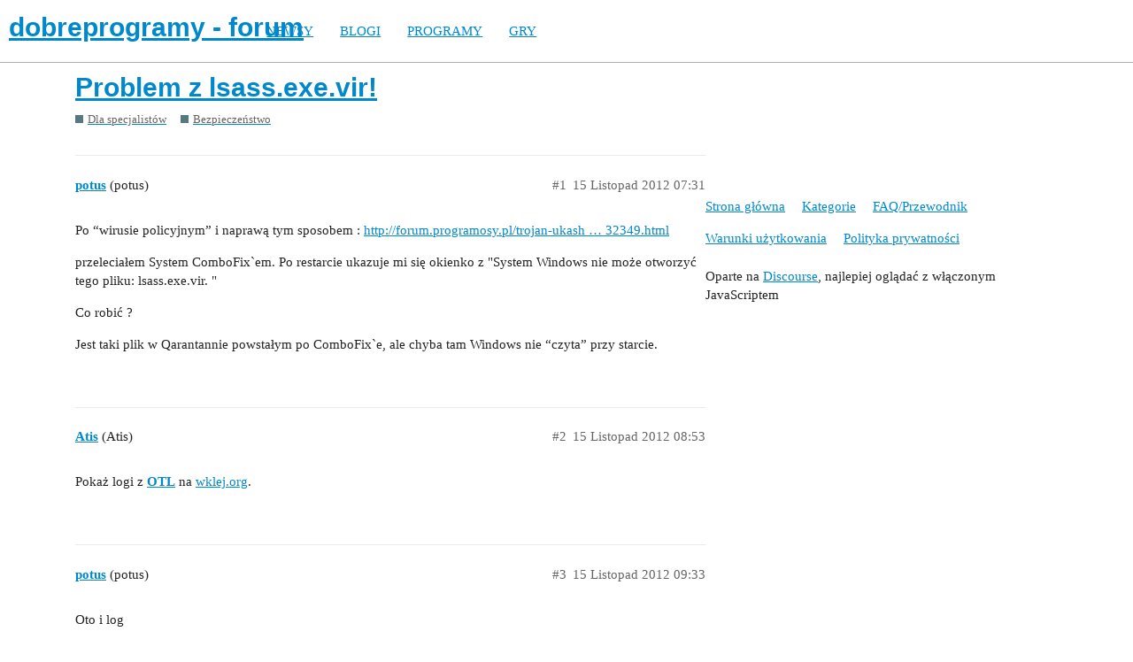

--- FILE ---
content_type: text/html; charset=utf-8
request_url: https://forum.dobreprogramy.pl/t/problem-z-lsass-exe-vir/421356
body_size: 7602
content:
<!DOCTYPE html>
<html lang="pl-PL">
  <head>
    <meta charset="utf-8">
    <title>Problem z lsass.exe.vir! - Bezpieczeństwo - dobreprogramy - forum</title>
    <meta name="description" content="Po &amp;quot;wirusie policyjnym&amp;quot; i naprawą tym sposobem : http://forum.programosy.pl/trojan-ukash ... 32349.html 

przeleciałem System ComboFix`em. Po restarcie ukazuje mi się okienko z &amp;quot;System Windows nie może otworzyć tego plik&amp;hellip;">
    <meta name="generator" content="Discourse 2.9.0.beta9 - https://github.com/discourse/discourse version 415535d577057676e46a5e4ec90a3ea3ec2bd27a">
<link rel="icon" type="image/png" href="https://forum.dobreprogramy.pl/uploads/default/optimized/3X/6/2/622c6d55469d37b29c43061ef104a7de549c1af9_2_32x32.ico">
<link rel="apple-touch-icon" type="image/png" href="https://forum.dobreprogramy.pl/uploads/default/optimized/3X/c/6/c68c5a0c534a035071b296ce94f9b0d1df82807d_2_180x180.png">
<meta name="theme-color" content="#ffffff">
<meta name="viewport" content="width=device-width, initial-scale=1.0, minimum-scale=1.0, user-scalable=yes, viewport-fit=cover">
<link rel="canonical" href="https://forum.dobreprogramy.pl/t/problem-z-lsass-exe-vir/421356" />
<script type="application/ld+json">{"@context":"http://schema.org","@type":"WebSite","url":"https://forum.dobreprogramy.pl","potentialAction":{"@type":"SearchAction","target":"https://forum.dobreprogramy.pl/search?q={search_term_string}","query-input":"required name=search_term_string"}}</script>
<link rel="search" type="application/opensearchdescription+xml" href="https://forum.dobreprogramy.pl/opensearch.xml" title="dobreprogramy - forum Search">

    <link href="/stylesheets/color_definitions_podstawa__39_abfeb62537eceaa01838b0c303c89af6b337e3e9.css?__ws=forum.dobreprogramy.pl" media="all" rel="stylesheet" class="light-scheme"/><link href="/stylesheets/color_definitions_ciemny_36_39_f6b58b50b4f0f5383c87e33a8dcef6ed539185e7.css?__ws=forum.dobreprogramy.pl" media="(prefers-color-scheme: dark)" rel="stylesheet" class="dark-scheme"/>

  <link href="/stylesheets/desktop_bba84c5e9bfabc5618c660b00e083e1a963bb741.css?__ws=forum.dobreprogramy.pl" media="all" rel="stylesheet" data-target="desktop"  />



  <link href="/stylesheets/discourse-adplugin-dp_bba84c5e9bfabc5618c660b00e083e1a963bb741.css?__ws=forum.dobreprogramy.pl" media="all" rel="stylesheet" data-target="discourse-adplugin-dp"  />
  <link href="/stylesheets/discourse-canned-replies_bba84c5e9bfabc5618c660b00e083e1a963bb741.css?__ws=forum.dobreprogramy.pl" media="all" rel="stylesheet" data-target="discourse-canned-replies"  />
  <link href="/stylesheets/discourse-details_bba84c5e9bfabc5618c660b00e083e1a963bb741.css?__ws=forum.dobreprogramy.pl" media="all" rel="stylesheet" data-target="discourse-details"  />
  <link href="/stylesheets/discourse-local-dates_bba84c5e9bfabc5618c660b00e083e1a963bb741.css?__ws=forum.dobreprogramy.pl" media="all" rel="stylesheet" data-target="discourse-local-dates"  />
  <link href="/stylesheets/discourse-narrative-bot_bba84c5e9bfabc5618c660b00e083e1a963bb741.css?__ws=forum.dobreprogramy.pl" media="all" rel="stylesheet" data-target="discourse-narrative-bot"  />
  <link href="/stylesheets/discourse-presence_bba84c5e9bfabc5618c660b00e083e1a963bb741.css?__ws=forum.dobreprogramy.pl" media="all" rel="stylesheet" data-target="discourse-presence"  />
  <link href="/stylesheets/discourse-question-answer_bba84c5e9bfabc5618c660b00e083e1a963bb741.css?__ws=forum.dobreprogramy.pl" media="all" rel="stylesheet" data-target="discourse-question-answer"  />
  <link href="/stylesheets/discourse-quick-messages_bba84c5e9bfabc5618c660b00e083e1a963bb741.css?__ws=forum.dobreprogramy.pl" media="all" rel="stylesheet" data-target="discourse-quick-messages"  />
  <link href="/stylesheets/discourse-solved_bba84c5e9bfabc5618c660b00e083e1a963bb741.css?__ws=forum.dobreprogramy.pl" media="all" rel="stylesheet" data-target="discourse-solved"  />
  <link href="/stylesheets/discourse-staff-notes_bba84c5e9bfabc5618c660b00e083e1a963bb741.css?__ws=forum.dobreprogramy.pl" media="all" rel="stylesheet" data-target="discourse-staff-notes"  />
  <link href="/stylesheets/discourse-voting_bba84c5e9bfabc5618c660b00e083e1a963bb741.css?__ws=forum.dobreprogramy.pl" media="all" rel="stylesheet" data-target="discourse-voting"  />
  <link href="/stylesheets/discourse-whos-online_bba84c5e9bfabc5618c660b00e083e1a963bb741.css?__ws=forum.dobreprogramy.pl" media="all" rel="stylesheet" data-target="discourse-whos-online"  />
  <link href="/stylesheets/lazy-yt_bba84c5e9bfabc5618c660b00e083e1a963bb741.css?__ws=forum.dobreprogramy.pl" media="all" rel="stylesheet" data-target="lazy-yt"  />
  <link href="/stylesheets/poll_bba84c5e9bfabc5618c660b00e083e1a963bb741.css?__ws=forum.dobreprogramy.pl" media="all" rel="stylesheet" data-target="poll"  />
  <link href="/stylesheets/retort_bba84c5e9bfabc5618c660b00e083e1a963bb741.css?__ws=forum.dobreprogramy.pl" media="all" rel="stylesheet" data-target="retort"  />
  <link href="/stylesheets/discourse-question-answer_desktop_bba84c5e9bfabc5618c660b00e083e1a963bb741.css?__ws=forum.dobreprogramy.pl" media="all" rel="stylesheet" data-target="discourse-question-answer_desktop"  />
  <link href="/stylesheets/discourse-voting_desktop_bba84c5e9bfabc5618c660b00e083e1a963bb741.css?__ws=forum.dobreprogramy.pl" media="all" rel="stylesheet" data-target="discourse-voting_desktop"  />
  <link href="/stylesheets/poll_desktop_bba84c5e9bfabc5618c660b00e083e1a963bb741.css?__ws=forum.dobreprogramy.pl" media="all" rel="stylesheet" data-target="poll_desktop"  />

  <link href="/stylesheets/desktop_theme_44_1e6e7b6a82c8a1c6fa59ad81ecdad6c90e9da22d.css?__ws=forum.dobreprogramy.pl" media="all" rel="stylesheet" data-target="desktop_theme" data-theme-id="44" data-theme-name="navigation-menu"/>
<link href="/stylesheets/desktop_theme_42_489edb94827f397a22a78ce814dc33296722c352.css?__ws=forum.dobreprogramy.pl" media="all" rel="stylesheet" data-target="desktop_theme" data-theme-id="42" data-theme-name="plugin-fixes"/>
<link href="/stylesheets/desktop_theme_41_1fa2eba456e601165f62f6b79ee2b3e5738b9f74.css?__ws=forum.dobreprogramy.pl" media="all" rel="stylesheet" data-target="desktop_theme" data-theme-id="41" data-theme-name="wp-integration"/>
<link href="/stylesheets/desktop_theme_39_e5c88d1eb952d24b22115d666ccc016fc6f5c421.css?__ws=forum.dobreprogramy.pl" media="all" rel="stylesheet" data-target="desktop_theme" data-theme-id="39" data-theme-name="dobreprogramy"/>

    <meta name="google-site-verification" content="ARNqjD_2rh-75t4IN9LKSJrHeA4sIOhmAqXX6rnsYJM">

<script async="" crossorigin="" nomodule="" src="https://std.wpcdn.pl/wpjslib/wpjslib-lite.js" id="wpjslib"></script>
<script async="" crossorigin="" type="module" src="https://std.wpcdn.pl/wpjslib6/wpjslib-lite.js" id="wpjslib6"></script>

<script defer="" src="/theme-javascripts/ae708cbc1be10cd5cf18b14ffb14a68b0200e799.js?__ws=forum.dobreprogramy.pl" data-theme-id="41"></script>
<script defer="" src="/theme-javascripts/7cc7cf8d76bf830cbfbf89ac6fd769dc5d014f33.js?__ws=forum.dobreprogramy.pl" data-theme-id="41"></script>
    <meta id="data-ga-universal-analytics" data-tracking-code="UA-3114185-1" data-json="{&quot;cookieDomain&quot;:&quot;forum.dobreprogramy.pl&quot;}" data-auto-link-domains="">

  <link rel="preload" href="/assets/google-universal-analytics-v3-8cf0774bfa08ca761ca08a4bc372f0c17620d86591225f86d3e1bdb51c18a0b0.js" as="script">
<script defer src="/assets/google-universal-analytics-v3-8cf0774bfa08ca761ca08a4bc372f0c17620d86591225f86d3e1bdb51c18a0b0.js"></script>


        <link rel="alternate nofollow" type="application/rss+xml" title="Kanał RSS tematu &#39;Problem z lsass.exe.vir!&#39;" href="https://forum.dobreprogramy.pl/t/problem-z-lsass-exe-vir/421356.rss" />
    <meta property="og:site_name" content="dobreprogramy - forum" />
<meta property="og:type" content="website" />
<meta name="twitter:card" content="summary" />
<meta name="twitter:image" content="https://forum.dobreprogramy.pl/uploads/default/original/3X/d/a/dae543397c3d5bd6f731412176c35838ace56921.png" />
<meta property="og:image" content="https://forum.dobreprogramy.pl/uploads/default/original/3X/d/a/dae543397c3d5bd6f731412176c35838ace56921.png" />
<meta property="og:url" content="https://forum.dobreprogramy.pl/t/problem-z-lsass-exe-vir/421356" />
<meta name="twitter:url" content="https://forum.dobreprogramy.pl/t/problem-z-lsass-exe-vir/421356" />
<meta property="og:title" content="Problem z lsass.exe.vir!" />
<meta name="twitter:title" content="Problem z lsass.exe.vir!" />
<meta property="og:description" content="Po “wirusie policyjnym” i naprawą tym sposobem : http://forum.programosy.pl/trojan-ukash … 32349.html  przeleciałem System ComboFix`em. Po restarcie ukazuje mi się okienko z &quot;System Windows nie może otworzyć tego pliku: lsass.exe.vir. &quot;  Co robić ?  Jest taki plik w Qarantannie powstałym po ComboFix`e, ale chyba tam Windows nie “czyta” przy starcie." />
<meta name="twitter:description" content="Po “wirusie policyjnym” i naprawą tym sposobem : http://forum.programosy.pl/trojan-ukash … 32349.html  przeleciałem System ComboFix`em. Po restarcie ukazuje mi się okienko z &quot;System Windows nie może otworzyć tego pliku: lsass.exe.vir. &quot;  Co robić ?  Jest taki plik w Qarantannie powstałym po ComboFix`e, ale chyba tam Windows nie “czyta” przy starcie." />
<meta property="article:published_time" content="2012-11-15T07:31:24+00:00" />
<meta property="og:ignore_canonical" content="true" />


    <script type="application/ld+json">{"@context":"http://schema.org","@type":"QAPage","name":"Problem z lsass.exe.vir!","mainEntity":{"@type":"Question","name":"Problem z lsass.exe.vir!","text":"Po “wirusie policyjnym” i naprawą tym sposobem : <a href=\"http://forum.programosy.pl/trojan-ukash-policja-vt132349.html\" rel=\"nofollow noopener\">http://forum.programosy.pl/trojan-ukash … 32349.html<\/a>\n\nprzeleciałem System ComboFix`em. Po restarcie ukazuje mi się okienko z &quot;System Windows nie może otworzyć tego pliku: lsass.exe.vir. &quot;\n\nCo robić ?\n\nJest taki plik w Qarantannie powstałym po ComboFix&hellip;","upvoteCount":0,"answerCount":0,"dateCreated":"2012-11-15T07:31:24.000Z","author":{"@type":"Person","name":"potus"}}}</script>
  </head>
  <body class="crawler">
    <script defer="" src="/theme-javascripts/b4fb8197a55a0b65bb0e90597caa5b37b8c12ec6.js?__ws=forum.dobreprogramy.pl" data-theme-id="41"></script>


<div id="crunchify-navbar" class="crunchify-container">
<span id="crunchify-top-links">
<ul class="nav-link-container">
   <li><a href="https://www.dobreprogramy.pl" class="nav-link">NEWSY</a></li>
   <li><a href="https://www.dobreprogramy.pl/blogi" class="nav-link">BLOGI</a></li>
   <li><a href="https://www.dobreprogramy.pl/programy,windows" class="nav-link">PROGRAMY</a></li>
   <li><a href="https://www.polygamia.pl" target="_blank" class="nav-link">GRY</a></li>
</ul></span>
</div><script defer="" src="/theme-javascripts/f94729ba8f7bb50d4341ca8f8d984449a2070304.js?__ws=forum.dobreprogramy.pl" data-theme-id="44"></script>
    <header>
  <a href="/">
    <h1>dobreprogramy - forum</h1>
  </a>
</header>

    <div id="main-outlet" class="wrap" role="main">
        <div id="topic-title">
    <h1>
      <a href="/t/problem-z-lsass-exe-vir/421356">Problem z lsass.exe.vir!</a>
    </h1>

      <div class="topic-category" itemscope itemtype="http://schema.org/BreadcrumbList">
          <span itemprop="itemListElement" itemscope itemtype="http://schema.org/ListItem">
            <a href="https://forum.dobreprogramy.pl/c/dla-specjalistow/5" class="badge-wrapper bullet" itemprop="item">
              <span class='badge-category-bg' style='background-color: #547980'></span>
              <span class='badge-category clear-badge'>
                <span class='category-name' itemprop='name'>Dla specjalistów</span>
              </span>
            </a>
            <meta itemprop="position" content="1" />
          </span>
          <span itemprop="itemListElement" itemscope itemtype="http://schema.org/ListItem">
            <a href="https://forum.dobreprogramy.pl/c/dla-specjalistow/bezpieczenstwo/70" class="badge-wrapper bullet" itemprop="item">
              <span class='badge-category-bg' style='background-color: #547980'></span>
              <span class='badge-category clear-badge'>
                <span class='category-name' itemprop='name'>Bezpieczeństwo</span>
              </span>
            </a>
            <meta itemprop="position" content="2" />
          </span>
      </div>

  </div>

  


      <div id='post_1' itemscope itemtype='http://schema.org/DiscussionForumPosting' class='topic-body crawler-post'>
        <div class='crawler-post-meta'>
          <div itemprop='publisher' itemscope itemtype="http://schema.org/Organization">
            <meta itemprop='name' content='Wirtualna Polska Media SA'>
              <div itemprop='logo' itemscope itemtype="http://schema.org/ImageObject">
                <meta itemprop='url' content='https://techforum.wpcdn.pl/original/3X/3/f/3fc6217c7416b9e499c21933c6acf6323c708813.png'>
              </div>
          </div>
          <span class="creator" itemprop="author" itemscope itemtype="http://schema.org/Person">
            <a itemprop="url" href='https://forum.dobreprogramy.pl/u/potus'><span itemprop='name'>potus</span></a>
            (potus)
          </span>

          <link itemprop="mainEntityOfPage" href="https://forum.dobreprogramy.pl/t/problem-z-lsass-exe-vir/421356">


          <span class="crawler-post-infos">
              <time itemprop='datePublished' datetime='2012-11-15T07:31:24Z' class='post-time'>
                15 Listopad 2012 07:31
              </time>
              <meta itemprop='dateModified' content='2012-11-15T07:31:24Z'>
          <span itemprop='position'>#1</span>
          </span>
        </div>
        <div class='post' itemprop='articleBody'>
          <p>Po “wirusie policyjnym” i naprawą tym sposobem : <a href="http://forum.programosy.pl/trojan-ukash-policja-vt132349.html" rel="nofollow noopener">http://forum.programosy.pl/trojan-ukash … 32349.html</a></p>
<p>przeleciałem System ComboFix`em. Po restarcie ukazuje mi się okienko z "System Windows nie może otworzyć tego pliku: lsass.exe.vir. "</p>
<p>Co robić ?</p>
<p>Jest taki plik w Qarantannie powstałym po ComboFix`e, ale chyba tam Windows nie “czyta” przy starcie.</p>
        </div>

        <meta itemprop='headline' content='Problem z lsass.exe.vir!'>
          <meta itemprop='keywords' content=''>

        <div itemprop="interactionStatistic" itemscope itemtype="http://schema.org/InteractionCounter">
           <meta itemprop="interactionType" content="http://schema.org/LikeAction"/>
           <meta itemprop="userInteractionCount" content="0" />
           <span class='post-likes'></span>
         </div>

         <div itemprop="interactionStatistic" itemscope itemtype="http://schema.org/InteractionCounter">
            <meta itemprop="interactionType" content="http://schema.org/CommentAction"/>
            <meta itemprop="userInteractionCount" content="0" />
          </div>

      </div>
      <div id='post_2' itemscope itemtype='http://schema.org/DiscussionForumPosting' class='topic-body crawler-post'>
        <div class='crawler-post-meta'>
          <div itemprop='publisher' itemscope itemtype="http://schema.org/Organization">
            <meta itemprop='name' content='Wirtualna Polska Media SA'>
              <div itemprop='logo' itemscope itemtype="http://schema.org/ImageObject">
                <meta itemprop='url' content='https://techforum.wpcdn.pl/original/3X/3/f/3fc6217c7416b9e499c21933c6acf6323c708813.png'>
              </div>
          </div>
          <span class="creator" itemprop="author" itemscope itemtype="http://schema.org/Person">
            <a itemprop="url" href='https://forum.dobreprogramy.pl/u/Atis'><span itemprop='name'>Atis</span></a>
            (Atis)
          </span>

          <link itemprop="mainEntityOfPage" href="https://forum.dobreprogramy.pl/t/problem-z-lsass-exe-vir/421356">


          <span class="crawler-post-infos">
              <time itemprop='datePublished' datetime='2012-11-15T08:53:41Z' class='post-time'>
                15 Listopad 2012 08:53
              </time>
              <meta itemprop='dateModified' content='2012-11-15T08:53:41Z'>
          <span itemprop='position'>#2</span>
          </span>
        </div>
        <div class='post' itemprop='articleBody'>
          <p>Pokaż logi z <a href="https://forum.dobreprogramy.pl/analiza-dezynfekcja-zestaw-nieingerencyjnych-narzedzi-t485632.html#p3059741"><strong>OTL</strong></a> na <a href="http://wklej.org" rel="nofollow noopener">wklej.org</a>.</p>
        </div>

        <meta itemprop='headline' content='Problem z lsass.exe.vir!'>

        <div itemprop="interactionStatistic" itemscope itemtype="http://schema.org/InteractionCounter">
           <meta itemprop="interactionType" content="http://schema.org/LikeAction"/>
           <meta itemprop="userInteractionCount" content="0" />
           <span class='post-likes'></span>
         </div>

         <div itemprop="interactionStatistic" itemscope itemtype="http://schema.org/InteractionCounter">
            <meta itemprop="interactionType" content="http://schema.org/CommentAction"/>
            <meta itemprop="userInteractionCount" content="0" />
          </div>

      </div>
      <div id='post_3' itemscope itemtype='http://schema.org/DiscussionForumPosting' class='topic-body crawler-post'>
        <div class='crawler-post-meta'>
          <div itemprop='publisher' itemscope itemtype="http://schema.org/Organization">
            <meta itemprop='name' content='Wirtualna Polska Media SA'>
              <div itemprop='logo' itemscope itemtype="http://schema.org/ImageObject">
                <meta itemprop='url' content='https://techforum.wpcdn.pl/original/3X/3/f/3fc6217c7416b9e499c21933c6acf6323c708813.png'>
              </div>
          </div>
          <span class="creator" itemprop="author" itemscope itemtype="http://schema.org/Person">
            <a itemprop="url" href='https://forum.dobreprogramy.pl/u/potus'><span itemprop='name'>potus</span></a>
            (potus)
          </span>

          <link itemprop="mainEntityOfPage" href="https://forum.dobreprogramy.pl/t/problem-z-lsass-exe-vir/421356">


          <span class="crawler-post-infos">
              <time itemprop='datePublished' datetime='2012-11-15T09:33:33Z' class='post-time'>
                15 Listopad 2012 09:33
              </time>
              <meta itemprop='dateModified' content='2012-11-15T09:33:33Z'>
          <span itemprop='position'>#3</span>
          </span>
        </div>
        <div class='post' itemprop='articleBody'>
          <p>Oto i log</p>
<p><a href="http://wklej.to/zhnUV" rel="nofollow noopener">http://wklej.to/zhnUV</a></p>
<p>Co zrobić z tym katalogiem po ComboFix`e ??</p>
        </div>

        <meta itemprop='headline' content='Problem z lsass.exe.vir!'>

        <div itemprop="interactionStatistic" itemscope itemtype="http://schema.org/InteractionCounter">
           <meta itemprop="interactionType" content="http://schema.org/LikeAction"/>
           <meta itemprop="userInteractionCount" content="0" />
           <span class='post-likes'></span>
         </div>

         <div itemprop="interactionStatistic" itemscope itemtype="http://schema.org/InteractionCounter">
            <meta itemprop="interactionType" content="http://schema.org/CommentAction"/>
            <meta itemprop="userInteractionCount" content="0" />
          </div>

      </div>
      <div id='post_4' itemscope itemtype='http://schema.org/DiscussionForumPosting' class='topic-body crawler-post'>
        <div class='crawler-post-meta'>
          <div itemprop='publisher' itemscope itemtype="http://schema.org/Organization">
            <meta itemprop='name' content='Wirtualna Polska Media SA'>
              <div itemprop='logo' itemscope itemtype="http://schema.org/ImageObject">
                <meta itemprop='url' content='https://techforum.wpcdn.pl/original/3X/3/f/3fc6217c7416b9e499c21933c6acf6323c708813.png'>
              </div>
          </div>
          <span class="creator" itemprop="author" itemscope itemtype="http://schema.org/Person">
            <a itemprop="url" href='https://forum.dobreprogramy.pl/u/Atis'><span itemprop='name'>Atis</span></a>
            (Atis)
          </span>

          <link itemprop="mainEntityOfPage" href="https://forum.dobreprogramy.pl/t/problem-z-lsass-exe-vir/421356">


          <span class="crawler-post-infos">
              <time itemprop='datePublished' datetime='2012-11-15T10:01:15Z' class='post-time'>
                15 Listopad 2012 10:01
              </time>
              <meta itemprop='dateModified' content='2012-11-15T10:01:15Z'>
          <span itemprop='position'>#4</span>
          </span>
        </div>
        <div class='post' itemprop='articleBody'>
          <p>Odinstaluj ComboFix.</p>
<p>Start -&gt; Uruchom (logo Windows+R) -&gt; wklej:</p>
<p>“tutaj wklej pełną ścieżkę do pliku ComboFix.exe” /uninstall</p>
<p>Jeżeli ComboFix jest na pulpicie to:</p>
<p>“C:\Documents and Settings\Eugeniusz Plewinski\Pulpit\ComboFix.exe” /uninstall</p>
<p>Pobierz <a href="http://general-changelog-team.fr/en/downloads/finish/20-outils-de-xplode/2-adwcleaner" rel="nofollow noopener">AdwCleaner</a></p>
<p>Zamknij przeglądarkę internetową.</p>
<p>Uruchom AdwCleaner i kliknij Delete.</p>
<p>Do okna <em>Własne opcje skanowania / skrypt</em> wklej:</p>
<aside class="quote">
<blockquote>
<p> :OTL DRV - File not found [Kernel | Boot | Stopped] – System32\drivers\qchit.sys – (tcksm) DRV - File not found [Kernel | On_Demand | Stopped] – C:\WINDOWS\system32\drivers\EagleXNt.sys – (EagleXNt) DRV - File not found [Kernel | On_Demand | Stopped] – C:\WINDOWS\system32\drivers\EagleNT.sys – (EagleNT) DRV - File not found [Kernel | On_Demand | Stopped] – C:\ComboFix\catchme.sys – (catchme) DRV - File not found [Kernel | On_Demand | Stopped] – C:\WINDOWS\system32\drivers\TBPANEL.SYS – (Cardex) [2012-08-21 16:16:16 | 000,000,000 | —D | M] (ST-Polska Community Toolbar) – C:\Documents and Settings\Eugeniusz Plewinski\Dane aplikacji\Mozilla\Firefox\Profiles\ak8lo2xv.default\extensions{c86eb8a9-ccc2-4b6c-b75d-73576ed591bf} [2011-06-29 12:55:14 | 000,000,000 | —D | M] (Conduit Engine) – C:\Documents and Settings\Eugeniusz Plewinski\Dane aplikacji\Mozilla\Firefox\Profiles\ak8lo2xv.default\extensions\engine@conduit.com [2012-05-20 14:54:40 | 000,000,921 | ---- | M] () – C:\Documents and Settings\Eugeniusz Plewinski\Dane aplikacji\Mozilla\Firefox\Profiles\ak8lo2xv.default\searchplugins\conduit.xml [2012-01-31 06:20:08 | 000,002,013 | ---- | M] () – C:\Documents and Settings\Eugeniusz Plewinski\Dane aplikacji\Mozilla\Firefox\Profiles\ak8lo2xv.default\searchplugins\myplaycity-search.xml [2012-08-05 21:26:25 | 000,000,792 | ---- | M] () – C:\Documents and Settings\Eugeniusz Plewinski\Dane aplikacji\Mozilla\Firefox\Profiles\ak8lo2xv.default\searchplugins\startsear.xml [2012-08-29 09:22:30 | 000,001,565 | ---- | M] () – C:\Documents and Settings\Eugeniusz Plewinski\Dane aplikacji\Mozilla\Firefox\Profiles\ak8lo2xv.default\searchplugins\web-search.xml O3 - HKCU…\Toolbar\WebBrowser: (no name) - {E7DF6BFF-55A5-4EB7-A673-4ED3E9456D39} - No CLSID value found. O4 - Startup: C:\Documents and Settings\Eugeniusz Plewinski\Menu Start\Programy\Autostart\ctfmon.lnk = C:\Qoobox\Quarantine\C\Documents and Settings\All Users.WINDOWS\Dane aplikacji\lsass.exe.vir (Microsoft Corporation) O16 - DPF: {CAFEEFAC-0016-0000-0026-ABCDEFFEDCBA} <a href="http://java.sun.com/update/1.6.0/jinsta" rel="nofollow noopener">http://java.sun.com/update/1.6.0/jinsta</a> … s-i586.cab (Reg Error: Key error.) [2012-02-19 20:57:08 | 002,371,152 | ---- | C] (DownVision ) – C:\Documents and Settings\Eugeniusz Plewinski\Ustawienia lokalne\Dane aplikacji\setup.exe :Files C:\Documents and Settings\Eugeniusz Plewinski\Menu Start\Programy\Autostart\ctfmon.lnk :Commands [emptytemp] </p>
</blockquote>
</aside>
<p>Kliknij <strong>Wykonaj skrypt</strong> i zatwierdź restart.</p>
<p>Pokaż raport z usuwania i nowy log Skanuj.</p>
        </div>

        <meta itemprop='headline' content='Problem z lsass.exe.vir!'>

        <div itemprop="interactionStatistic" itemscope itemtype="http://schema.org/InteractionCounter">
           <meta itemprop="interactionType" content="http://schema.org/LikeAction"/>
           <meta itemprop="userInteractionCount" content="0" />
           <span class='post-likes'></span>
         </div>

         <div itemprop="interactionStatistic" itemscope itemtype="http://schema.org/InteractionCounter">
            <meta itemprop="interactionType" content="http://schema.org/CommentAction"/>
            <meta itemprop="userInteractionCount" content="0" />
          </div>

      </div>
      <div id='post_5' itemscope itemtype='http://schema.org/DiscussionForumPosting' class='topic-body crawler-post'>
        <div class='crawler-post-meta'>
          <div itemprop='publisher' itemscope itemtype="http://schema.org/Organization">
            <meta itemprop='name' content='Wirtualna Polska Media SA'>
              <div itemprop='logo' itemscope itemtype="http://schema.org/ImageObject">
                <meta itemprop='url' content='https://techforum.wpcdn.pl/original/3X/3/f/3fc6217c7416b9e499c21933c6acf6323c708813.png'>
              </div>
          </div>
          <span class="creator" itemprop="author" itemscope itemtype="http://schema.org/Person">
            <a itemprop="url" href='https://forum.dobreprogramy.pl/u/potus'><span itemprop='name'>potus</span></a>
            (potus)
          </span>

          <link itemprop="mainEntityOfPage" href="https://forum.dobreprogramy.pl/t/problem-z-lsass-exe-vir/421356">


          <span class="crawler-post-infos">
              <time itemprop='datePublished' datetime='2012-11-15T17:18:07Z' class='post-time'>
                15 Listopad 2012 17:18
              </time>
              <meta itemprop='dateModified' content='2012-11-15T17:18:07Z'>
          <span itemprop='position'>#5</span>
          </span>
        </div>
        <div class='post' itemprop='articleBody'>
          <p>OTL: <a href="http://wklej.to/GOlHh" rel="nofollow noopener">http://wklej.to/GOlHh</a></p>
<p>A to zostało po adw cleaner: <a href="http://wklej.to/AhnZ3" rel="nofollow noopener">http://wklej.to/AhnZ3</a></p>
        </div>

        <meta itemprop='headline' content='Problem z lsass.exe.vir!'>

        <div itemprop="interactionStatistic" itemscope itemtype="http://schema.org/InteractionCounter">
           <meta itemprop="interactionType" content="http://schema.org/LikeAction"/>
           <meta itemprop="userInteractionCount" content="0" />
           <span class='post-likes'></span>
         </div>

         <div itemprop="interactionStatistic" itemscope itemtype="http://schema.org/InteractionCounter">
            <meta itemprop="interactionType" content="http://schema.org/CommentAction"/>
            <meta itemprop="userInteractionCount" content="0" />
          </div>

      </div>
      <div id='post_6' itemscope itemtype='http://schema.org/DiscussionForumPosting' class='topic-body crawler-post'>
        <div class='crawler-post-meta'>
          <div itemprop='publisher' itemscope itemtype="http://schema.org/Organization">
            <meta itemprop='name' content='Wirtualna Polska Media SA'>
              <div itemprop='logo' itemscope itemtype="http://schema.org/ImageObject">
                <meta itemprop='url' content='https://techforum.wpcdn.pl/original/3X/3/f/3fc6217c7416b9e499c21933c6acf6323c708813.png'>
              </div>
          </div>
          <span class="creator" itemprop="author" itemscope itemtype="http://schema.org/Person">
            <a itemprop="url" href='https://forum.dobreprogramy.pl/u/Atis'><span itemprop='name'>Atis</span></a>
            (Atis)
          </span>

          <link itemprop="mainEntityOfPage" href="https://forum.dobreprogramy.pl/t/problem-z-lsass-exe-vir/421356">


          <span class="crawler-post-infos">
              <time itemprop='datePublished' datetime='2012-11-15T17:23:43Z' class='post-time'>
                15 Listopad 2012 17:23
              </time>
              <meta itemprop='dateModified' content='2012-11-15T17:23:43Z'>
          <span itemprop='position'>#6</span>
          </span>
        </div>
        <div class='post' itemprop='articleBody'>
          <p>Wklej i kliknij Wykonaj skrypt:</p>
<aside class="quote">
<blockquote>
<p> :OTL IE - HKLM…\SearchScopes{1645A33F-0A96-4315-904E-29E188E7720E}: “URL” = <a href="http://startsear.ch/?q=%7BsearchTerms%7D" rel="nofollow noopener">http://startsear.ch/?q={searchTerms}</a> IE - HKLM…\SearchScopes{5938A073-C268-4601-B586-97E3D4993213}: “URL” = <a href="http://startsear.ch/?aff=1&amp;src=sp&amp;cf=30" rel="nofollow noopener">http://startsear.ch/?aff=1&amp;src=sp&amp;cf=30</a> … f26f139&amp;q={searchTerms} IE - HKCU…\SearchScopes,DefaultScope = IE - HKCU…\SearchScopes{000E28D0-C0F5-4ACE-A531-D4DB9A0A5010}: “URL” = <a href="http://www.bigseekpro.com/search/browser/hypercam/%7B30EF2EB7-1164-4310-AC4A-7FD99BFA7C98%7D?q=%7BsearchTerms%7D" rel="nofollow noopener">http://www.bigseekpro.com/search/browser/hypercam/{30EF2EB7-1164-4310-AC4A-7FD99BFA7C98}?q={searchTerms}</a> IE - HKCU…\SearchScopes{2D8CCA11-73B3-4A0A-A30E-43FBDBAEB3AC}: “URL” = <a href="http://search.babylon.com/?q=%7BsearchTerms%7D&amp;affID=110819&amp;tt=050412_30b&amp;babsrc=SP_ss&amp;mntrId=0c848c5200000000000000304f26f139" rel="nofollow noopener">http://search.babylon.com/?q={searchTerms}&amp;affID=110819&amp;tt=050412_30b&amp;babsrc=SP_ss&amp;mntrId=0c848c5200000000000000304f26f139</a> IE - HKCU…\SearchScopes{5938A073-C268-4601-B586-97E3D4993213}: “URL” = <a href="http://startsear.ch/?aff=1&amp;src=sp&amp;cf=30" rel="nofollow noopener">http://startsear.ch/?aff=1&amp;src=sp&amp;cf=30</a> … f26f139&amp;q={searchTerms} IE - HKCU…\SearchScopes{E272E1D7-7CDC-4D0A-96C1-5A4CC00216A2}: “URL” = <a href="http://vshare.toolbarhome.com/search.aspx?q=%7BsearchTerms%7D&amp;srch=dsp" rel="nofollow noopener">http://vshare.toolbarhome.com/search.aspx?q={searchTerms}&amp;srch=dsp</a> FF - prefs.js…browser.search.defaultengine: “Web Search” FF - prefs.js…keyword.URL: “<a href="http://startsear.ch/?q=" rel="nofollow noopener">http://startsear.ch/?q=</a>” O4 - HKLM…\Run: [ROC_roc_ssl_v12] “C:\Program Files\AVG Secure Search\ROC_roc_ssl_v12.exe” / /PROMPT /CMPID=roc_ssl_v12 File not found O4 - HKLM…\Run: [vProt] “C:\Program Files\AVG Secure Search\vprot.exe” File not found </p>
</blockquote>
</aside>
<p>Uruchom OTL i kliknij Sprzątanie.</p>
<p>Wyłącz i ponownie włącz przywracanie systemu:</p>
<p><a href="http://support.microsoft.com/kb/310405/pl" rel="nofollow noopener">http://support.microsoft.com/kb/310405/pl</a></p>
<p>Uruchom <a href="https://forum.dobreprogramy.pl/analiza-dezynfekcja-zestaw-narzedzi-nieingerencyjnych-t485632.html#p3080641">SecurityCheck</a> i aktualizuj programy oznaczone jako <strong>Out of date</strong></p>
        </div>

        <meta itemprop='headline' content='Problem z lsass.exe.vir!'>

        <div itemprop="interactionStatistic" itemscope itemtype="http://schema.org/InteractionCounter">
           <meta itemprop="interactionType" content="http://schema.org/LikeAction"/>
           <meta itemprop="userInteractionCount" content="0" />
           <span class='post-likes'></span>
         </div>

         <div itemprop="interactionStatistic" itemscope itemtype="http://schema.org/InteractionCounter">
            <meta itemprop="interactionType" content="http://schema.org/CommentAction"/>
            <meta itemprop="userInteractionCount" content="0" />
          </div>

      </div>
      <div id='post_7' itemscope itemtype='http://schema.org/DiscussionForumPosting' class='topic-body crawler-post'>
        <div class='crawler-post-meta'>
          <div itemprop='publisher' itemscope itemtype="http://schema.org/Organization">
            <meta itemprop='name' content='Wirtualna Polska Media SA'>
              <div itemprop='logo' itemscope itemtype="http://schema.org/ImageObject">
                <meta itemprop='url' content='https://techforum.wpcdn.pl/original/3X/3/f/3fc6217c7416b9e499c21933c6acf6323c708813.png'>
              </div>
          </div>
          <span class="creator" itemprop="author" itemscope itemtype="http://schema.org/Person">
            <a itemprop="url" href='https://forum.dobreprogramy.pl/u/potus'><span itemprop='name'>potus</span></a>
            (potus)
          </span>

          <link itemprop="mainEntityOfPage" href="https://forum.dobreprogramy.pl/t/problem-z-lsass-exe-vir/421356">


          <span class="crawler-post-infos">
              <time itemprop='datePublished' datetime='2012-11-15T18:19:05Z' class='post-time'>
                15 Listopad 2012 18:19
              </time>
              <meta itemprop='dateModified' content='2012-11-15T18:19:05Z'>
          <span itemprop='position'>#7</span>
          </span>
        </div>
        <div class='post' itemprop='articleBody'>
          <aside class="quote">
<blockquote>
<p> Results of screen317’s Security Check version 0.99.54 Windows XP Service Pack 3 x86 Internet Explorer 8 <code>Antivirus/Firewall Check:</code> avast! Free Antivirus <code>Anti-malware/Other Utilities Check:</code> Java 6 Update 31 Java version out of Date! Adobe Flash Player 11.4.402.287 Adobe Reader X (10.1.4) Mozilla Firefox (16.0.2) Google Chrome 21.0.1180.83 Google Chrome 21.0.1180.89 Google Chrome 22.0.1229.79 Google Chrome 22.0.1229.92 Google Chrome 22.0.1229.94 Google Chrome 23.0.1271.64 <code>Process Check: objlist.exe by Laurent</code> AVAST Software Avast AvastSvc.exe AVAST Software Avast avastUI.exe <code>System Health check</code> Total Fragmentation on Drive C:: ````````````````````End of Log`````````````````````` </p>
</blockquote>
</aside>
<p>Zaktualizuję tą Jave. Czy wtedy wszystko będzie już ok ??</p>
        </div>

        <meta itemprop='headline' content='Problem z lsass.exe.vir!'>

        <div itemprop="interactionStatistic" itemscope itemtype="http://schema.org/InteractionCounter">
           <meta itemprop="interactionType" content="http://schema.org/LikeAction"/>
           <meta itemprop="userInteractionCount" content="0" />
           <span class='post-likes'></span>
         </div>

         <div itemprop="interactionStatistic" itemscope itemtype="http://schema.org/InteractionCounter">
            <meta itemprop="interactionType" content="http://schema.org/CommentAction"/>
            <meta itemprop="userInteractionCount" content="0" />
          </div>

      </div>
      <div id='post_8' itemscope itemtype='http://schema.org/DiscussionForumPosting' class='topic-body crawler-post'>
        <div class='crawler-post-meta'>
          <div itemprop='publisher' itemscope itemtype="http://schema.org/Organization">
            <meta itemprop='name' content='Wirtualna Polska Media SA'>
              <div itemprop='logo' itemscope itemtype="http://schema.org/ImageObject">
                <meta itemprop='url' content='https://techforum.wpcdn.pl/original/3X/3/f/3fc6217c7416b9e499c21933c6acf6323c708813.png'>
              </div>
          </div>
          <span class="creator" itemprop="author" itemscope itemtype="http://schema.org/Person">
            <a itemprop="url" href='https://forum.dobreprogramy.pl/u/Atis'><span itemprop='name'>Atis</span></a>
            (Atis)
          </span>

          <link itemprop="mainEntityOfPage" href="https://forum.dobreprogramy.pl/t/problem-z-lsass-exe-vir/421356">


          <span class="crawler-post-infos">
              <time itemprop='datePublished' datetime='2012-11-15T18:24:59Z' class='post-time'>
                15 Listopad 2012 18:24
              </time>
              <meta itemprop='dateModified' content='2012-11-15T18:24:59Z'>
          <span itemprop='position'>#8</span>
          </span>
        </div>
        <div class='post' itemprop='articleBody'>
          <p>Odinstaluj Java 6 Update 31.</p>
<p>Później zainstaluj <a href="http://www.java.com/pl/download/" rel="nofollow noopener">Java 7 Update 9</a> i to wszystko.</p>
        </div>

        <meta itemprop='headline' content='Problem z lsass.exe.vir!'>

        <div itemprop="interactionStatistic" itemscope itemtype="http://schema.org/InteractionCounter">
           <meta itemprop="interactionType" content="http://schema.org/LikeAction"/>
           <meta itemprop="userInteractionCount" content="0" />
           <span class='post-likes'></span>
         </div>

         <div itemprop="interactionStatistic" itemscope itemtype="http://schema.org/InteractionCounter">
            <meta itemprop="interactionType" content="http://schema.org/CommentAction"/>
            <meta itemprop="userInteractionCount" content="0" />
          </div>

      </div>
      <div id='post_9' itemscope itemtype='http://schema.org/DiscussionForumPosting' class='topic-body crawler-post'>
        <div class='crawler-post-meta'>
          <div itemprop='publisher' itemscope itemtype="http://schema.org/Organization">
            <meta itemprop='name' content='Wirtualna Polska Media SA'>
              <div itemprop='logo' itemscope itemtype="http://schema.org/ImageObject">
                <meta itemprop='url' content='https://techforum.wpcdn.pl/original/3X/3/f/3fc6217c7416b9e499c21933c6acf6323c708813.png'>
              </div>
          </div>
          <span class="creator" itemprop="author" itemscope itemtype="http://schema.org/Person">
            <a itemprop="url" href='https://forum.dobreprogramy.pl/u/potus'><span itemprop='name'>potus</span></a>
            (potus)
          </span>

          <link itemprop="mainEntityOfPage" href="https://forum.dobreprogramy.pl/t/problem-z-lsass-exe-vir/421356">


          <span class="crawler-post-infos">
              <time itemprop='datePublished' datetime='2012-11-15T18:26:24Z' class='post-time'>
                15 Listopad 2012 18:26
              </time>
              <meta itemprop='dateModified' content='2012-11-15T18:26:24Z'>
          <span itemprop='position'>#9</span>
          </span>
        </div>
        <div class='post' itemprop='articleBody'>
          <p>Co tu w ogóle było ?? Napisz w dwóch słowach.</p>
        </div>

        <meta itemprop='headline' content='Problem z lsass.exe.vir!'>

        <div itemprop="interactionStatistic" itemscope itemtype="http://schema.org/InteractionCounter">
           <meta itemprop="interactionType" content="http://schema.org/LikeAction"/>
           <meta itemprop="userInteractionCount" content="0" />
           <span class='post-likes'></span>
         </div>

         <div itemprop="interactionStatistic" itemscope itemtype="http://schema.org/InteractionCounter">
            <meta itemprop="interactionType" content="http://schema.org/CommentAction"/>
            <meta itemprop="userInteractionCount" content="0" />
          </div>

      </div>
      <div id='post_10' itemscope itemtype='http://schema.org/DiscussionForumPosting' class='topic-body crawler-post'>
        <div class='crawler-post-meta'>
          <div itemprop='publisher' itemscope itemtype="http://schema.org/Organization">
            <meta itemprop='name' content='Wirtualna Polska Media SA'>
              <div itemprop='logo' itemscope itemtype="http://schema.org/ImageObject">
                <meta itemprop='url' content='https://techforum.wpcdn.pl/original/3X/3/f/3fc6217c7416b9e499c21933c6acf6323c708813.png'>
              </div>
          </div>
          <span class="creator" itemprop="author" itemscope itemtype="http://schema.org/Person">
            <a itemprop="url" href='https://forum.dobreprogramy.pl/u/Atis'><span itemprop='name'>Atis</span></a>
            (Atis)
          </span>

          <link itemprop="mainEntityOfPage" href="https://forum.dobreprogramy.pl/t/problem-z-lsass-exe-vir/421356">


          <span class="crawler-post-infos">
              <time itemprop='datePublished' datetime='2012-11-15T18:36:19Z' class='post-time'>
                15 Listopad 2012 18:36
              </time>
              <meta itemprop='dateModified' content='2012-11-15T18:36:19Z'>
          <span itemprop='position'>#10</span>
          </span>
        </div>
        <div class='post' itemprop='articleBody'>
          <p>Przecież wiesz, bo napisałeś o tym w pierwszym poście.</p>
<p>Trojan blokujący system i udający policję.</p>
<p>ComboFix nie usunął całkowicie trojana i to powodowało błąd podczas uruchamiania systemu.</p>
        </div>

        <meta itemprop='headline' content='Problem z lsass.exe.vir!'>

        <div itemprop="interactionStatistic" itemscope itemtype="http://schema.org/InteractionCounter">
           <meta itemprop="interactionType" content="http://schema.org/LikeAction"/>
           <meta itemprop="userInteractionCount" content="0" />
           <span class='post-likes'></span>
         </div>

         <div itemprop="interactionStatistic" itemscope itemtype="http://schema.org/InteractionCounter">
            <meta itemprop="interactionType" content="http://schema.org/CommentAction"/>
            <meta itemprop="userInteractionCount" content="0" />
          </div>

      </div>
      <div id='post_11' itemscope itemtype='http://schema.org/DiscussionForumPosting' class='topic-body crawler-post'>
        <div class='crawler-post-meta'>
          <div itemprop='publisher' itemscope itemtype="http://schema.org/Organization">
            <meta itemprop='name' content='Wirtualna Polska Media SA'>
              <div itemprop='logo' itemscope itemtype="http://schema.org/ImageObject">
                <meta itemprop='url' content='https://techforum.wpcdn.pl/original/3X/3/f/3fc6217c7416b9e499c21933c6acf6323c708813.png'>
              </div>
          </div>
          <span class="creator" itemprop="author" itemscope itemtype="http://schema.org/Person">
            <a itemprop="url" href='https://forum.dobreprogramy.pl/u/potus'><span itemprop='name'>potus</span></a>
            (potus)
          </span>

          <link itemprop="mainEntityOfPage" href="https://forum.dobreprogramy.pl/t/problem-z-lsass-exe-vir/421356">


          <span class="crawler-post-infos">
              <time itemprop='datePublished' datetime='2012-11-15T19:04:34Z' class='post-time'>
                15 Listopad 2012 19:04
              </time>
              <meta itemprop='dateModified' content='2012-11-15T19:04:34Z'>
          <span itemprop='position'>#11</span>
          </span>
        </div>
        <div class='post' itemprop='articleBody'>
          <p>Myślałem że coś więcej wywęszyłeś i dlatego było tyle roboty.</p>
<p>Bardzo dziękuję za pomoc i podziwiam takich ludzi którzy w takim logu coś potrafią wyszukać i jeszcze do tego to naprawić.</p>
<p>– <strong>Dodane 28.11.2012 (Śr) 17:27</strong> –</p>
<p>Jeszcze raz muszę prosić o pomoc. Od w/w operacji mój FireFox od załączenia potrzebuje ok. 15 min na “rozruch”. Przez ten czas strony się ładują aż do przekroczenia czasu. Potem wystarczy odświeżyć i zaczynają działać normalnie.</p>
        </div>

        <meta itemprop='headline' content='Problem z lsass.exe.vir!'>

        <div itemprop="interactionStatistic" itemscope itemtype="http://schema.org/InteractionCounter">
           <meta itemprop="interactionType" content="http://schema.org/LikeAction"/>
           <meta itemprop="userInteractionCount" content="0" />
           <span class='post-likes'></span>
         </div>

         <div itemprop="interactionStatistic" itemscope itemtype="http://schema.org/InteractionCounter">
            <meta itemprop="interactionType" content="http://schema.org/CommentAction"/>
            <meta itemprop="userInteractionCount" content="0" />
          </div>

      </div>






    </div>
    <footer class="container wrap">
  <nav class='crawler-nav'>
    <ul>
      <li itemscope itemtype='http://schema.org/SiteNavigationElement'>
        <span itemprop='name'>
          <a href='/' itemprop="url">Strona główna </a>
        </span>
      </li>
      <li itemscope itemtype='http://schema.org/SiteNavigationElement'>
        <span itemprop='name'>
          <a href='/categories' itemprop="url">Kategorie </a>
        </span>
      </li>
      <li itemscope itemtype='http://schema.org/SiteNavigationElement'>
        <span itemprop='name'>
          <a href='/guidelines' itemprop="url">FAQ/Przewodnik </a>
        </span>
      </li>
      <li itemscope itemtype='http://schema.org/SiteNavigationElement'>
        <span itemprop='name'>
          <a href='/tos' itemprop="url">Warunki użytkowania </a>
        </span>
      </li>
      <li itemscope itemtype='http://schema.org/SiteNavigationElement'>
        <span itemprop='name'>
          <a href='/privacy' itemprop="url">Polityka prywatności </a>
        </span>
      </li>
    </ul>
  </nav>
  <p class='powered-by-link'>Oparte na <a href="https://www.discourse.org">Discourse</a>, najlepiej oglądać z włączonym JavaScriptem</p>
</footer>

    
    
<script defer="" src="/theme-javascripts/94d5d6556f7aef47013bc89ac7eaf2a9eba55522.js?__ws=forum.dobreprogramy.pl" data-theme-id="43"></script>
  </body>
  
</html>


--- FILE ---
content_type: text/javascript
request_url: https://forum.dobreprogramy.pl/theme-javascripts/f94729ba8f7bb50d4341ca8f8d984449a2070304.js?__ws=forum.dobreprogramy.pl
body_size: -26
content:

$(window).scroll(function() {
    if ($(this).scrollTop() > 120)
     {
        $('.crunchify-container').fadeOut();
     }
    else
     {
      $('.crunchify-container').fadeIn();
     }
 });



--- FILE ---
content_type: text/javascript
request_url: https://std.wpcdn.pl/wpjslib6/wpjslib-lite.js
body_size: 92804
content:
/*! @WPM ! WPJSlib ES6 production 2.5.573 2.5.573/wpjslib-chunk-lite-wpjslib-lite.js (2026-01-19 12:43:42) */(()=>{"use strict";var t,e,n={17:(t,e,n)=>{n.d(e,{A:()=>y});var r=n(8695),o=n(4003),i=n(7743),a=n(8522),c=n(3882),u=n(1822),s=n(76),l=[],f=[],d={tcf:4};c.A.mode&&(d.devel=1),u.A.gdprActionsLog=l,u.A.gdprCauseData=f,u.A.gdprStatsData=d;var p=["manage","expired","legacy"],v=["error","refusedBefore","signin"].concat(["settings","partners"],p);const y=function(t,e,n){v.includes(t)&&(d[t]=1);var c=(0,o.gT)();d.gvl=(null==c?void 0:c.vendorListVersion)||-1,d.policy=(null==c?void 0:c.policyVersion)||-1;var u=Object.assign({},e,d,{card:(0,r.q)(),time:Math.round((0,i.tB)())});if(p.includes(t)||l.includes(t)||l.push(t),n){var y=u.cause;(0,a.A)(n,y),f.push("".concat(y," (").concat(n.message,")"))}(0,s.A)(void 0,Object.assign({},u),"gdpr_".concat(t))}},23:(t,e,n)=>{n.d(e,{A:()=>i});var r=n(4437),o=n(8207);const i=function(t,e,n){var i=!!t&&Date.parse(t),a=!!e&&Date.parse(e),c=Date.now();if((0,r.A)(c,i,a))return o.A.f(n)&&n(),!0}},38:(t,e,n)=>{n.d(e,{A:()=>p,u:()=>f});var r=n(2443),o=n(9904),i=n(7080);const a=function(t,e){var n=0,r=0,o=function(){var i=Date.now();n&&r<5&&(i-n<=250?5===(r+=1)&&(e(),t.removeEventListener("click",o)):r=0);n=i};t.addEventListener("click",o)};var c=n(2200),u=n(5623),s=n(1923),l=n(3715),f=function(t){var e;if(t){var n=(0,r.H2)("console-ceph");e="".concat(o.A,"wpjslib-console/").concat(n?"".concat(n,"/"):"")}else e="https://grid.grupawp.pl/console/";(0,i.A)((0,c.A)("#wpjslib-console-v2 {\n    z-index: 2147483647;\n    position: absolute;\n    filter: none !important;\n    -webkit-filter: none !important;\n  }")),(0,s.A)("Loading console...","info"),(0,u.A)({src:"".concat(e,"wpjslib-console-internal.js"),defer:!0,crossorigin:!0,id:"wpjslib-console-script",onLoad:function(){self.consoleLoaded=!0}}),document.removeEventListener("keydown",d)},d=function(t){67===t.which&&t.altKey&&t.shiftKey&&f(),t.ctrlKey&&111===t.which&&f()};const p=function(){var t=(0,l.A)("console-ceph"),e=(0,l.A)("console");document.addEventListener("keydown",d),a(document,f),(t||e)&&f(t)}},63:(t,e,n)=>{n.d(e,{A:()=>kt});var r,o=n(2579),i=n(7924),a=n(5178),c=n(5316),u=n(6789),s=n(1112),l=n(3558),f=n(1247),d=n(6167),p=n(5507),v=n(9387),y=(new Set,function(){return r});var m=n(4548),b=n(3882),h=(0,s.A)();h.gamBackupConfig=null,b.A.gamBackupConfig=h,b.A.isGamBackupConfigUsed=!1;var g=n(8742),A=n(8456),w=n(3301),S=n(9722),O=n(943),j=n(4411),P=function(t){var e=t||(0,j.T)();return!(!e||!e.version)&&e},E=n(9432),_=n(297),T=n(8604),k=n(8953),C=n(9714);(0,k.A)("sspOrder"),(0,C.A)();var I,L=n(9124),D=n(96),x=n(6091),M=n(8258),R=n(6201),N=n(1192),V=n(9204),U=n(4167),B=n(6823),F=n(7078),G=n(5250),H=n(4367),z=n(690),W=n(123);const q=function(){var t=(0,W.A)((0,H.z)()),e=(0,z.A)();return[[760,900],[600]][t].filter(function(t){return e>=t}).length};var $=n(1822);const J=function(t){var e,n,r,o=window,i=(0,D.AA)(),a=(0,m.Ro)(),c=(0,m.ps)(),u=(0,w.F)(),s=(0,T.B)(),j=P(),k=(0,V.A)("wp_abtest_programmatic"),C=(0,E._)(),H=j.version,z=void 0===H?"":H,J=j.stVersion,Q=void 0===J?"":J,X=(0,v.Df)("testConfig"),Y=(0,O.b)().ver,K=X.testName,Z=y(),tt=null===(e=b.A.mods)||void 0===e?void 0:e.ver,et=$.A.support,nt=$.A.gafSSR,rt=(0,S.S)(),ot=(0,p.x)()&&(0,A.s)(),it=(0,_.Nq)(),at=h.isGamBackupConfigUsed,ct=window.wppbjs;N.V9&&(t.perf=1),it&&(t.rsoc=1),at&&(t.gamBackup=1),rt&&(t.pvclid=rt),Z&&(t.hem=1),i&&(t.abtest=i),(0,G.A)()&&(t.addens=1),(0,R.K)()&&(t.reloaded=1),document.wasDiscarded&&(t.discarded=1),(0,g.RR)()&&(t.loadHidden=1),l.Le.includes(c)&&(t.inver=c),a&&(t.tagreqid=a),s&&(t.STabnoid=s),ot&&(t.dsa=1),(0,L.E3)()||(t.empty_statid=1),(0,M.z)()&&(t.reforig=encodeURIComponent(document.referrer||"empty")),u&&(t.navType=u),C&&(t.refabtest=C),t.adbd=(0,d.$)(),t.trpr=(0,W.A)((0,x.h)()),t.wpjsES6=1,t.wpjsVer=b.A.ver,t.uniformVer=b.A.uniformVer,tt&&(t.modsVer=tt),K&&(t.prgTest=K),k&&(t.prgATest=k),t.c1p=(0,W.A)((0,B.A)()),t.s1p=(0,W.A)((0,F.A)()),nt&&(t.gafSSR=1),et&&(t.c3p=(0,W.A)(et.cookie),t.s3p=(0,W.A)(et.storage)),t.prgApiVer=null===(n=o.__prebiddebug__)||void 0===n?void 0:n._ver,t.prebidVer=null==ct?void 0:ct.version,t.prebidTag=null==ct?void 0:ct.tag,Y&&(t.inlineVer=Y),t.tVer=z,t.stVer=Q,t.tVerG=(0,D.IX)("adtech","PRGM-1036")||"",t.tVerG2=(0,D.IX)("adtech","PRGM-1421")||"",t.tVerG3=(0,D.IX)("adtech","PRGM-1356")||"",t.tVerG4=(0,D.IX)("adtech","FP-76")||"",t.tVerG5=(0,D.IX)("adtech","PRGM-1443")||"",t.tVerG6="",t.tVerG7=(0,D.IX)("adtech","PRGM-1587")||"",t.tVerG8=(0,D.IX)("adtech","MCS-3628")||"",t.tVerG9=(0,D.IX)("adtech","PRGM-1463")||"",o.appVersion&&(t.appVer=o.appVersion),t.highLayout=q(),t.tz=(0,U.A)(),t.cookieDeprecationLabel=(0,f.F)(),t.sspOrderModified=null===(r=I)||void 0===r?void 0:r.sspOrderModified};var Q=n(7016),X=n(264),Y=n(3342),K=n(5231),Z=n(3248),tt=n(505),et=n(8207),nt=n(931);const rt=function(){var t=arguments.length>0&&void 0!==arguments[0]?arguments[0]:{},e="";e=(0,u.A)(e,"rekid",t.rekid||(0,Q.w)()),e=(0,u.A)(e,"pvid",t.pvid||(0,Y.M$)()),e=(0,u.A)(e,"wpl",(0,W.A)((0,K.G)())),e=(0,u.A)(e,"mb",(0,W.A)((0,H.z)())),e=(0,u.A)(e,"dn",(0,W.A)(et.A.b(t.dn)?t.dn:(0,g.id)())),e=(0,u.A)(e,"v",t.version||"5.4"),(0,L.DR)()&&(e=(0,u.A)(e,"statid",(0,L.DR)(),!0),$.A.sourceStatidDOT=!0);var n=(0,Z.A)("WPaduid");(0,tt.A)(n)&&(e=(0,u.A)(e,"aduid",n));var r=(0,nt.A)((0,X.d)(),!0);return r&&(e=(0,u.A)(e,r)),"&".concat(e)};var ot=n(745),it=n(79),at=n(9393),ct=n(1886),ut=n(2214),st=n(8800);function lt(t,e){return function(t){if(Array.isArray(t))return t}(t)||function(t,e){var n=null==t?null:"undefined"!=typeof Symbol&&t[Symbol.iterator]||t["@@iterator"];if(null!=n){var r,o,i,a,c=[],u=!0,s=!1;try{if(i=(n=n.call(t)).next,0===e){if(Object(n)!==n)return;u=!1}else for(;!(u=(r=i.call(n)).done)&&(c.push(r.value),c.length!==e);u=!0);}catch(t){s=!0,o=t}finally{try{if(!u&&null!=n.return&&(a=n.return(),Object(a)!==a))return}finally{if(s)throw o}}return c}}(t,e)||function(t,e){if(t){if("string"==typeof t)return ft(t,e);var n={}.toString.call(t).slice(8,-1);return"Object"===n&&t.constructor&&(n=t.constructor.name),"Map"===n||"Set"===n?Array.from(t):"Arguments"===n||/^(?:Ui|I)nt(?:8|16|32)(?:Clamped)?Array$/.test(n)?ft(t,e):void 0}}(t,e)||function(){throw new TypeError("Invalid attempt to destructure non-iterable instance.\nIn order to be iterable, non-array objects must have a [Symbol.iterator]() method.")}()}function ft(t,e){(null==e||e>t.length)&&(e=t.length);for(var n=0,r=Array(e);n<e;n++)r[n]=t[n];return r}const dt=function(t){var e=t.queryGET,n=t.useMimeType,r=lt((0,at.av)()?[st.A,"Link",n&&"css"]:[ut.A,"Image",n&&"gif"],3),o=r[0],i=r[1],a=r[2];t.method="GET",t.wasSuccess=!0,t.crossorigin="use-credentials",t.remove=!0,t.request=i,t.url=a?(0,u.A)(e,"rmt",a):e,t.src=(0,ct.mess)(t),t.fetchPriority=!0,o(t)};var pt=n(8093),vt=window.navigator.sendBeacon&&window.URLSearchParams;const yt=function(t){if(vt&&!(0,pt.A)()){var e=t.queryRAW,n=t.queryPOST;return t.method="POST",t.request="BEACON",t.url=e,navigator.sendBeacon((0,ct.mess)(t),new URLSearchParams(n))}};function mt(){var t,e,n="function"==typeof Symbol?Symbol:{},r=n.iterator||"@@iterator",o=n.toStringTag||"@@toStringTag";function i(n,r,o,i){var u=r&&r.prototype instanceof c?r:c,s=Object.create(u.prototype);return bt(s,"_invoke",function(n,r,o){var i,c,u,s=0,l=o||[],f=!1,d={p:0,n:0,v:t,a:p,f:p.bind(t,4),d:function(e,n){return i=e,c=0,u=t,d.n=n,a}};function p(n,r){for(c=n,u=r,e=0;!f&&s&&!o&&e<l.length;e++){var o,i=l[e],p=d.p,v=i[2];n>3?(o=v===r)&&(u=i[(c=i[4])?5:(c=3,3)],i[4]=i[5]=t):i[0]<=p&&((o=n<2&&p<i[1])?(c=0,d.v=r,d.n=i[1]):p<v&&(o=n<3||i[0]>r||r>v)&&(i[4]=n,i[5]=r,d.n=v,c=0))}if(o||n>1)return a;throw f=!0,r}return function(o,l,v){if(s>1)throw TypeError("Generator is already running");for(f&&1===l&&p(l,v),c=l,u=v;(e=c<2?t:u)||!f;){i||(c?c<3?(c>1&&(d.n=-1),p(c,u)):d.n=u:d.v=u);try{if(s=2,i){if(c||(o="next"),e=i[o]){if(!(e=e.call(i,u)))throw TypeError("iterator result is not an object");if(!e.done)return e;u=e.value,c<2&&(c=0)}else 1===c&&(e=i.return)&&e.call(i),c<2&&(u=TypeError("The iterator does not provide a '"+o+"' method"),c=1);i=t}else if((e=(f=d.n<0)?u:n.call(r,d))!==a)break}catch(e){i=t,c=1,u=e}finally{s=1}}return{value:e,done:f}}}(n,o,i),!0),s}var a={};function c(){}function u(){}function s(){}e=Object.getPrototypeOf;var l=[][r]?e(e([][r]())):(bt(e={},r,function(){return this}),e),f=s.prototype=c.prototype=Object.create(l);function d(t){return Object.setPrototypeOf?Object.setPrototypeOf(t,s):(t.__proto__=s,bt(t,o,"GeneratorFunction")),t.prototype=Object.create(f),t}return u.prototype=s,bt(f,"constructor",s),bt(s,"constructor",u),u.displayName="GeneratorFunction",bt(s,o,"GeneratorFunction"),bt(f),bt(f,o,"Generator"),bt(f,r,function(){return this}),bt(f,"toString",function(){return"[object Generator]"}),(mt=function(){return{w:i,m:d}})()}function bt(t,e,n,r){var o=Object.defineProperty;try{o({},"",{})}catch(t){o=0}bt=function(t,e,n,r){function i(e,n){bt(t,e,function(t){return this._invoke(e,n,t)})}e?o?o(t,e,{value:n,enumerable:!r,configurable:!r,writable:!r}):t[e]=n:(i("next",0),i("throw",1),i("return",2))},bt(t,e,n,r)}function ht(t,e,n,r,o,i,a){try{var c=t[i](a),u=c.value}catch(t){return void n(t)}c.done?e(u):Promise.resolve(u).then(r,o)}const gt=function(){var t,e=(t=mt().m(function t(e){var n,r,o;return mt().w(function(t){for(;;)switch(t.p=t.n){case 0:return n=e.onLoad,r=e.queryRAW,o=e.queryPOST,t.p=1,e.url=r,e.method="POST",e.request="FETCH",t.n=2,fetch((0,ct.mess)(e),{method:"POST",body:new URLSearchParams(o),credentials:"include",priority:"high",keepalive:!0});case 2:if(!t.v.ok){t.n=3;break}return null==n||n(),t.a(2,!0);case 3:return t.a(2,!1);case 4:return t.p=4,t.v,t.a(2,!1)}},t,null,[[1,4]])}),function(){var e=this,n=arguments;return new Promise(function(r,o){var i=t.apply(e,n);function a(t){ht(i,r,o,a,c,"next",t)}function c(t){ht(i,r,o,a,c,"throw",t)}a(void 0)})});return function(t){return e.apply(this,arguments)}}();const At=function(t){return new Promise(function(e){var n=t.onLoad,r=t.queryRAW,o=t.queryPOST;try{t.url=r,t.request="XHR",t.method="POST";var i=new XMLHttpRequest;i.open("POST",(0,ct.mess)(t)),i.withCredentials=!0,i.onerror=function(){e(!1)},i.onload=function(){null==n||n(),e(!0)},i.setRequestHeader("Content-type","application/x-www-form-urlencoded"),i.send(o)}catch(t){e(!1)}})};function wt(){var t,e,n="function"==typeof Symbol?Symbol:{},r=n.iterator||"@@iterator",o=n.toStringTag||"@@toStringTag";function i(n,r,o,i){var u=r&&r.prototype instanceof c?r:c,s=Object.create(u.prototype);return St(s,"_invoke",function(n,r,o){var i,c,u,s=0,l=o||[],f=!1,d={p:0,n:0,v:t,a:p,f:p.bind(t,4),d:function(e,n){return i=e,c=0,u=t,d.n=n,a}};function p(n,r){for(c=n,u=r,e=0;!f&&s&&!o&&e<l.length;e++){var o,i=l[e],p=d.p,v=i[2];n>3?(o=v===r)&&(u=i[(c=i[4])?5:(c=3,3)],i[4]=i[5]=t):i[0]<=p&&((o=n<2&&p<i[1])?(c=0,d.v=r,d.n=i[1]):p<v&&(o=n<3||i[0]>r||r>v)&&(i[4]=n,i[5]=r,d.n=v,c=0))}if(o||n>1)return a;throw f=!0,r}return function(o,l,v){if(s>1)throw TypeError("Generator is already running");for(f&&1===l&&p(l,v),c=l,u=v;(e=c<2?t:u)||!f;){i||(c?c<3?(c>1&&(d.n=-1),p(c,u)):d.n=u:d.v=u);try{if(s=2,i){if(c||(o="next"),e=i[o]){if(!(e=e.call(i,u)))throw TypeError("iterator result is not an object");if(!e.done)return e;u=e.value,c<2&&(c=0)}else 1===c&&(e=i.return)&&e.call(i),c<2&&(u=TypeError("The iterator does not provide a '"+o+"' method"),c=1);i=t}else if((e=(f=d.n<0)?u:n.call(r,d))!==a)break}catch(e){i=t,c=1,u=e}finally{s=1}}return{value:e,done:f}}}(n,o,i),!0),s}var a={};function c(){}function u(){}function s(){}e=Object.getPrototypeOf;var l=[][r]?e(e([][r]())):(St(e={},r,function(){return this}),e),f=s.prototype=c.prototype=Object.create(l);function d(t){return Object.setPrototypeOf?Object.setPrototypeOf(t,s):(t.__proto__=s,St(t,o,"GeneratorFunction")),t.prototype=Object.create(f),t}return u.prototype=s,St(f,"constructor",s),St(s,"constructor",u),u.displayName="GeneratorFunction",St(s,o,"GeneratorFunction"),St(f),St(f,o,"Generator"),St(f,r,function(){return this}),St(f,"toString",function(){return"[object Generator]"}),(wt=function(){return{w:i,m:d}})()}function St(t,e,n,r){var o=Object.defineProperty;try{o({},"",{})}catch(t){o=0}St=function(t,e,n,r){function i(e,n){St(t,e,function(t){return this._invoke(e,n,t)})}e?o?o(t,e,{value:n,enumerable:!r,configurable:!r,writable:!r}):t[e]=n:(i("next",0),i("throw",1),i("return",2))},St(t,e,n,r)}function Ot(t,e,n,r,o,i,a){try{var c=t[i](a),u=c.value}catch(t){return void n(t)}c.done?e(u):Promise.resolve(u).then(r,o)}var jt=Math.floor(2e3/1.35),Pt="fetch"in window;const Et=function(){var t,e=(t=wt().m(function t(e){var n,r;return wt().w(function(t){for(;;)switch(t.n){case 0:if(n=e.queryGET,r=e.useBeacon,!Pt||!(0,at.Ol)()){t.n=2;break}return t.n=1,gt(e);case 1:e.wasSuccess=t.v;case 2:if(!e.wasSuccess&&r&&(e.wasSuccess=yt(e)),e.wasSuccess){t.n=5;break}if(!(n.length>jt)){t.n=4;break}return t.n=3,At(e);case 3:e.wasSuccess=t.v;case 4:e.wasSuccess||dt(e);case 5:return t.a(2)}},t)}),function(){var e=this,n=arguments;return new Promise(function(r,o){var i=t.apply(e,n);function a(t){Ot(i,r,o,a,c,"next",t)}function c(t){Ot(i,r,o,a,c,"throw",t)}a(void 0)})});return function(t){return e.apply(this,arguments)}}();var _t=n(6348),Tt=n(4317);const kt=function(t,e,n){var r=arguments.length>3&&void 0!==arguments[3]?arguments[3]:(0,s.A)(),l=arguments.length>4&&void 0!==arguments[4]?arguments[4]:(0,s.A)();if("file:"!==self.location.protocol){var f=r.generate,d=r.give,p=r.off,v=r.media,y=t,m="",b="";if(f)y=(0,u.A)(y,"sw","[[SCREEN_WIDTH]]"),y=(0,u.A)(y,"sh","[[SCREEN_HEIGHT]]"),y=(0,u.A)(y,"pg","[[HREF]]"),y=(0,u.A)(y,"rf","[[REFERRER]]"),m=(0,u.A)(m,"pc","[[CANONICAL]]"),b=(0,u.A)(y,"pc","[[CANONICAL]]"),m=(0,u.A)(m,"par","[[PAR_DATA]]"),b=(0,u.A)(b,"par","[[PAR_DATA]]");else{var h=self.screen,g=l.canonical||(0,ot.A)(),A=l.href||(0,o.r)(),w=l.referrer||(0,a.G)(),S=l.dotParams||(0,i.SU)(),O=l.targetHref;J(S),y=(0,u.A)(y,"sw",h.availWidth||h.width),y=(0,u.A)(y,"sh",h.availHeight||h.height),y=(0,u.A)(y,"pg",A,!0),y=(0,u.A)(y,"rf",w,!0),m=(0,u.A)(m,"pc",g,!0),b=(0,u.A)(y,"pc",g,!0),(0,tt.A)(O)&&(m=(0,u.A)(m,"tg",O,!0),b=(0,u.A)(b,"tg",O,!0));var j=(0,nt.A)(S,!0);if(m=(0,u.A)(m,"par",j,!0),b=(0,u.A)(b,"par",j,!0),e){var P=(0,nt.A)(n,!0);m=(0,u.A)(m,"inventory",P,!0),b=(0,u.A)(b,"inventory",P,!0)}(0,tt.A)(v)&&(m=(0,u.A)(m,v),b=(0,u.A)(b,v))}var E="r".concat(f?"[[RAND10]]":(0,c.eq)(),"/"),_="https://".concat(r.hostname||"dot.wp.pl","/").concat(E),T=rt(l),k=Object.assign(r,{queryRAW:_+y+T,queryGET:_+b+T,queryPOST:m});if(f||d)return k;it.A.fill(function(){Tt.A.fill(function(){_t.A.push(k),p||Et(k)})})}}},76:(t,e,n)=>{n.d(e,{A:()=>d,n:()=>f});var r=n(5077),o=n(6789),i=n(1112),a=n(7893),c=n(3605),u=n(8207),s=n(63),l=function(t,e,n){var l=arguments.length>3&&void 0!==arguments[3]?arguments[3]:(0,i.A)(),f="show.gif?";u.A.o(l)||(l={});var d=t||l.sn||(0,r.wY)(),p=l,v=p.generate,y=p.give,m={dotParams:e};if(l.off=!(0,c.A)("show"),l.useBeacon=!0,(0,r.m7)(d)||v||y){if(v)return f=(0,o.A)(f,"srv","[[SN]]"),f=(0,o.A)(f,"action","[[ACTION]]"),(0,s.A)(f,void 0,void 0,l,m);if(f=(0,o.A)(f,"srv",d),f=(0,o.A)(f,"action",n||"default"),y)return(0,s.A)(f,void 0,void 0,l,m);a.A.fill(function(){return(0,s.A)(f,void 0,void 0,l,m)})}},f=function(){return l(void 0,void 0,void 0,{generate:!0})};const d=l},79:(t,e,n)=>{n.d(e,{A:()=>r});const r=(0,n(8953).A)("NextRef",!0)},82:(t,e,n)=>{n.d(e,{A:()=>r});const r=function(t){return arguments.length>1&&void 0!==arguments[1]&&arguments[1]?encodeURIComponent(t):t}},96:(t,e,n)=>{n.d(e,{AA:()=>A,Ay:()=>j,I$:()=>m,I5:()=>w,IX:()=>b,UK:()=>g,iM:()=>h,pW:()=>O,zS:()=>S});var r=n(1112),o=n(6243),i=n(3882),a=n(3823),c=n(9204),u=n(505),s=n(8207),l=n(1923),f=n(8771);function d(t){return function(t){if(Array.isArray(t))return p(t)}(t)||function(t){if("undefined"!=typeof Symbol&&null!=t[Symbol.iterator]||null!=t["@@iterator"])return Array.from(t)}(t)||function(t,e){if(t){if("string"==typeof t)return p(t,e);var n={}.toString.call(t).slice(8,-1);return"Object"===n&&t.constructor&&(n=t.constructor.name),"Map"===n||"Set"===n?Array.from(t):"Arguments"===n||/^(?:Ui|I)nt(?:8|16|32)(?:Clamped)?Array$/.test(n)?p(t,e):void 0}}(t)||function(){throw new TypeError("Invalid attempt to spread non-iterable instance.\nIn order to be iterable, non-array objects must have a [Symbol.iterator]() method.")}()}function p(t,e){(null==e||e>t.length)&&(e=t.length);for(var n=0,r=Array(e);n<e;n++)r[n]=t[n];return r}var v=(0,r.A)();i.A.testsStore=v;var y=function(t){var e=new Map;return(0,o.A)(v,t,e),Object.defineProperty(e,"getString",{value:function(){return d(e.entries()).map(function(e){return[t].concat(d(e)).join("|")}).join(";")}}),e},m=function(t,e,n){var r=v[t];if(r)return(0,u.A)(e)&&(0,u.A)(n)?r.set(e,n):void(0,l.A)('Incorrect test name or variant "'.concat(t,"|").concat(e,"|").concat(n,'".'),"error");(0,l.A)("Authority store does not exist.","error")},b=function(t,e){var n=v[t];if(n)return n.get(e);(0,l.A)("Authority store does not exist.","error")},h=function(t,e,n){var r=b(t,e);return s.A.u(n)?(0,u.A)(r):(0,f.A)(n).includes(r)},g=function(){var t=(0,r.A)();return(0,a.A)(v,function(e,n){t[e]=Object.fromEntries(n.entries())}),t},A=function(){return Object.values(v).map(function(t){return t.getString()}).filter(function(t){return""!==t}).join(";")},w=y("adtech"),S=y("analytics"),O=y("application");const j=function(){var t=(0,c.A)("wp_abtest");(0,a.A)(t,function(t,e){(0,a.A)(e,function(e,n){m(t,e,n)})})}},123:(t,e,n)=>{n.d(e,{A:()=>i});var r=n(8207),o=n(1375);const i=function(t){return r.A.b(t)?+t:(0,o.A)(t)>0?1:0}},124:(t,e,n)=>{n.d(e,{A:()=>o});var r={"%20":" ","%2C":",","%3B":";","%3D":"="};const o=function(){return String(arguments.length>0&&void 0!==arguments[0]?arguments[0]:"").replace(/%(?:20|2C|3B|3D)/gi,function(t){return r[t]})}},224:(t,e,n)=>{n.d(e,{A:()=>o});var r=n(2098);const o=function(t){var e=arguments.length>1&&void 0!==arguments[1]?arguments[1]:"/",n=arguments.length>2?arguments[2]:void 0,o=new Date;return o.setYear(0),(0,r.A)(t,"",o,e,n)}},264:(t,e,n)=>{n.d(e,{F:()=>A,d:()=>w});var r,o=n(5617),i=n(7758),a=n(3419),c=n(6943),u=n(8234),s=n(2945),l=n(2572),f=n(123),d=n(1375);function p(){var t,e,n="function"==typeof Symbol?Symbol:{},r=n.iterator||"@@iterator",o=n.toStringTag||"@@toStringTag";function i(n,r,o,i){var u=r&&r.prototype instanceof c?r:c,s=Object.create(u.prototype);return v(s,"_invoke",function(n,r,o){var i,c,u,s=0,l=o||[],f=!1,d={p:0,n:0,v:t,a:p,f:p.bind(t,4),d:function(e,n){return i=e,c=0,u=t,d.n=n,a}};function p(n,r){for(c=n,u=r,e=0;!f&&s&&!o&&e<l.length;e++){var o,i=l[e],p=d.p,v=i[2];n>3?(o=v===r)&&(u=i[(c=i[4])?5:(c=3,3)],i[4]=i[5]=t):i[0]<=p&&((o=n<2&&p<i[1])?(c=0,d.v=r,d.n=i[1]):p<v&&(o=n<3||i[0]>r||r>v)&&(i[4]=n,i[5]=r,d.n=v,c=0))}if(o||n>1)return a;throw f=!0,r}return function(o,l,v){if(s>1)throw TypeError("Generator is already running");for(f&&1===l&&p(l,v),c=l,u=v;(e=c<2?t:u)||!f;){i||(c?c<3?(c>1&&(d.n=-1),p(c,u)):d.n=u:d.v=u);try{if(s=2,i){if(c||(o="next"),e=i[o]){if(!(e=e.call(i,u)))throw TypeError("iterator result is not an object");if(!e.done)return e;u=e.value,c<2&&(c=0)}else 1===c&&(e=i.return)&&e.call(i),c<2&&(u=TypeError("The iterator does not provide a '"+o+"' method"),c=1);i=t}else if((e=(f=d.n<0)?u:n.call(r,d))!==a)break}catch(e){i=t,c=1,u=e}finally{s=1}}return{value:e,done:f}}}(n,o,i),!0),s}var a={};function c(){}function u(){}function s(){}e=Object.getPrototypeOf;var l=[][r]?e(e([][r]())):(v(e={},r,function(){return this}),e),f=s.prototype=c.prototype=Object.create(l);function d(t){return Object.setPrototypeOf?Object.setPrototypeOf(t,s):(t.__proto__=s,v(t,o,"GeneratorFunction")),t.prototype=Object.create(f),t}return u.prototype=s,v(f,"constructor",s),v(s,"constructor",u),u.displayName="GeneratorFunction",v(s,o,"GeneratorFunction"),v(f),v(f,o,"Generator"),v(f,r,function(){return this}),v(f,"toString",function(){return"[object Generator]"}),(p=function(){return{w:i,m:d}})()}function v(t,e,n,r){var o=Object.defineProperty;try{o({},"",{})}catch(t){o=0}v=function(t,e,n,r){function i(e,n){v(t,e,function(t){return this._invoke(e,n,t)})}e?o?o(t,e,{value:n,enumerable:!r,configurable:!r,writable:!r}):t[e]=n:(i("next",0),i("throw",1),i("return",2))},v(t,e,n,r)}function y(t,e,n,r,o,i,a){try{var c=t[i](a),u=c.value}catch(t){return void n(t)}c.done?e(u):Promise.resolve(u).then(r,o)}function m(t){return function(){var e=this,n=arguments;return new Promise(function(r,o){var i=t.apply(e,n);function a(t){y(i,r,o,a,c,"next",t)}function c(t){y(i,r,o,a,c,"throw",t)}a(void 0)})}}var b=function(){return new Promise(function(t,e){"permissions"in window.navigator&&"geolocation"in window.navigator||e(new Error("Geolocation API not supported")),window.navigator.permissions.query({name:"geolocation"}).then(function(n){"granted"===n.state?window.navigator.geolocation.getCurrentPosition(function(e){return t(e)},function(t){return e(new Error("Geolocation error: ".concat(t.message)))}):e(new Error("Geolocation permission not granted"))}).catch(function(t){e(t)})})},h=function(){var t=m(p().m(function t(){var e;return p().w(function(t){for(;;)switch(t.p=t.n){case 0:return t.p=0,t.n=1,b();case 1:e=t.v,(0,u.A)(e),t.n=3;break;case 2:t.p=2,t.v;case 3:return t.a(2)}},t,null,[[0,2]])}));return function(){return t.apply(this,arguments)}}(),g=function(){var t=m(p().m(function t(){var e,n,i,u,s;return p().w(function(t){for(;;)switch(t.n){case 0:if(clearTimeout(r),e=(0,a.A)(o.O0)){t.n=2;break}return t.n=1,h();case 1:e=(0,a.A)(o.O0);case 2:if((0,c.A)(e)?(i=(0,d.A)(e.timestamp),u=Date.now(),s=i+o.Wj,n=s-u):n=o.Wj,!(n<=0)){t.n=4;break}return t.n=3,h();case 3:n=o.Wj;case 4:r=setTimeout(g,n);case 5:return t.a(2)}},t)}));return function(){return t.apply(this,arguments)}}(),A=function(){window.addEventListener("mousedown",g,{passive:!0}),window.addEventListener("touchstart",g,{passive:!0}),i.My||l.A.get(o.O0,function(t){var e=t.value;(0,s.A)(o.O0,e)})},w=function(){var t=(0,a.A)(o.O0);if((0,c.A)(t)){var e=Date.now()-t.timestamp,n=e>o.Wj-o.hA,r=(0,f.A)(e<o.hA);return n?delete t.gliv:t.gliv=r,delete t.keybase,delete t.timestamp,t}}},265:(t,e,n)=>{n.d(e,{A:()=>A});var r=n(3849),o=n(1300),i=n(5316),a=n(6243),c=n(5267),u=n(8207),s=n(9777),l=n(2502),f=n(6024),d=n(4735),p=n(2721),v=n(1923),y=n(9970),m=n(6943),b=n(505);const h=function(t){return(0,m.A)(t)?(0,b.A)(t.name)?[y.tn,y.y1,y.qr].includes(t.method)?void 0:((0,v.A)("Invalid Observation method","error"),"InvalidObservationMethod"):((0,v.A)("Invalid Observation name","error"),"InvalidObservationName"):((0,v.A)("Invalid Observation object","error"),"InvalidObservationObject")};const g=function(t,e){return(0,p.A)(t)?(0,d.A)(e)?e.some(h):((0,v.A)("Observations argument is not a valid Array of Observations.","error"),"InvalidObservationsArray"):((0,v.A)("Node argument is not a valid HTMLElement or it is not in DOM.","error"),"InvalidHTMLElement")};const A=function(t,e,n){var d=g(t,e);if(!d){var p=s.A.get(t);if(!p){var v=(n||"")+(0,i.eq)(12);p={id:v,node:t,observations:{}},s.A.set(t,p)}var y=p.observations;return e.forEach(function(t){var e=t.name,n=t.start;y[e]||((0,f.A)(t),u.A.f(n)&&n(t.state,p),(0,a.A)(y,e,t))}),(0,o.b)(t,y,l.A),(0,r.Xx)(p),p}(0,c.A)({message:"ViewabilityAPI",path:"ObserveError",fileName:d})}},267:(t,e,n)=>{n.d(e,{F:()=>o,X:()=>i});var r=0,o=function(){r=Date.now()},i=function(){return r}},268:(t,e,n)=>{n.d(e,{H:()=>r,k:()=>o});var r="inisuid",o={adnxs:"apnxuid",adform:"adfmuid",bidswitch:"bidswitchuid",connectad:"connectaduid",openx:"openxmiud",onetag:"onetaguid",pubmatic:"pubmaticuid",richaudience:"richaudienceuid",rubicon:"rubiconuid",rtbhouse:"rtbhouseuid",smartssb:"smartmiud",ix:"ixuid",oftmedia:"oftmediauid",stroeerCore:"stroeercoreuid",triplelift:"tpluid",visx:"yoc_visxuid",criteo:"criteouid"}},293:(t,e,n)=>{n.d(e,{A:()=>r});const r=function(t,e){return t-e}},297:(t,e,n)=>{n.d(e,{Nq:()=>a,t4:()=>c});var r=n(1112),o=n(3882),i=(0,r.A)();o.A.rsocStore=i;var a=function(){return i.rsocReferrer},c=function(t){i.rsocReferrer=t}},303:(t,e,n)=>{n.d(e,{A:()=>a});var r=n(7053),o=n(3823),i=n(7481);const a=function(t){var e=(0,i.A)(),n=[];return(0,o.A)(e,function(e,o){(0,r.A)(e,o,void 0,t)&&n.push(e)}),n}},402:(t,e,n)=>{n.d(e,{A:()=>i});var r=n(7078),o=n(4076);const i=function(t){if((0,r.A)())return(0,o.A)(window.localStorage.getItem(t))}},505:(t,e,n)=>{n.d(e,{A:()=>o});var r=n(8207);const o=function(t){var e=arguments.length>1&&void 0!==arguments[1]?arguments[1]:0;return r.A.s(t)&&(e>0?t.length===e:t.length>0)}},522:(t,e,n)=>{n.d(e,{A:()=>r});const r=function(t){return"www.parklot.co.no"===t?"parklot.co.no":"parkingi.anextour.com.pl"===t?"parkingi.anextour.com.pl":t.split(".").slice(-2).join(".")}},574:(t,e,n)=>{n.d(e,{A:()=>r});const r=["GRo2sessuuid","GRo2uuid","GRwpsessuuid","GRwpuuid","GRolsessuuid","GRoluuid","_o2aw","_wpaw"]},620:(t,e,n)=>{n.d(e,{TA:()=>o,Vy:()=>i,Zo:()=>a,_P:()=>c,p$:()=>r});var r="top",o="autorefresh",i="geo",a="readtime",c=[r,o]},690:(t,e,n)=>{n.d(e,{A:()=>r});const r=function(){return window.innerHeight}},717:(t,e,n)=>{n.d(e,{A:()=>o});var r=n(8447);const o=function(){return(0,r.A)("gptbot|openai|anthropic|perplexity|bingbot|amazonbot|extended|duckassistbot|bytespider|cohere-ai|ai2bot|ccbot|diffbot|youbot|mistralai|timpibot|omgili|linkedinbot|meta-externalagent|facebookbot|applebot")}()},745:(t,e,n)=>{n.d(e,{A:()=>i});var r=n(8482),o=n(4709);const i=function(t){var e=(0,o.A)('link[rel="canonical"]');return(0,r.A)(null==e?void 0:e.href,t)}},795:(t,e,n)=>{n.d(e,{A:()=>a});var r=n(96),o=[39,43,55,70,89,108,117,122,143,149,162,167,184,196,202,211,228,241,253,266,272,311,322,326,327,338,385,389,440,448,449,453,482,486,494,495,501,503,505,522,540,574,585,587,588,745,780,867,874,899,904,922,931,981,1031,1092,1097,1099,1107,1126,1127,1171,1205,1215,1248,1252,1286,1290,1301,1329,1419,1456,1465,1516,1548,1558,1564,1577,1653,1725,1844,1859,1878,1889,2013,2068,2072,2137,2145,2177,2179,2216,2299,2312,2359,2373,2377,2411,2504,2510,2544,2567,2571,2583,2589,2604,2605,2634,2657,2707,2729,2739,2797,2822,2827,2867,2874,2886,2887,2889,2901,2908,2911,2923,2939,2956,2973,3009,3025,3033,3053,3076,3077,3078,3108,3124,3128,3130,3194],i=[39,43,46,55,61,70,83,89,93,108,117,122,124,135,143,144,147,149,159,162,167,184,192,196,202,211,228,230,239,241,253,259,266,272,286,291,311,318,320,322,323,326,327,338,367,371,385,389,394,397,407,415,424,430,436,440,445,448,449,453,482,486,491,494,495,501,503,505,522,523,540,550,559,560,560,568,574,576,584,585,587,588,591,737,745,780,802,803,820,821,839,864,867,874,899,904,922,931,938,959,979,981,985,1003,1027,1031,1040,1040,1046,1051,1053,1067,1092,1095,1097,1097,1099,1107,1109,1126,1127,1135,1143,1149,1152,1152,1162,1166,1171,1186,1188,1205,1215,1226,1227,1230,1248,1252,1268,1268,1270,1276,1276,1284,1284,1286,1290,1301,1307,1312,1329,1329,1345,1356,1375,1403,1415,1416,1419,1421,1423,1440,1449,1455,1456,1465,1495,1512,1516,1525,1540,1548,1555,1558,1564,1570,1577,1577,1579,1583,1584,1584,1591,1603,1616,1638,1651,1653,1659,1667,1677,1678,1682,1697,1699,1703,1712,1716,1716,1721,1725,1725,1732,1745,1750,1765,1765,1782,1786,1800,1810,1825,1827,1832,1838,1840,1842,1843,1844,1845,1845,1859,1866,1870,1878,1880,1889,1899,1917,1929,1942,1944,1962,1963,1964,1964,1967,1968,1969,1978,1985,1987,2003,2008,2008,2013,2027,2035,2039,2047,2052,2056,2064,2068,2072,2074,2088,2090,2090,2103,2107,2109,2115,2124,2124,2130,2133,2135,2137,2140,2145,2147,2150,2156,2166,2177,2177,2179,2186,2205,2213,2216,2219,2220,2222,2222,2225,2234,2253,2275,2279,2282,2292,2299,2305,2309,2312,2316,2322,2325,2328,2331,2335,2336,2337,2343,2354,2358,2359,2370,2373,2376,2377,2387,2400,2403,2405,2407,2411,2411,2414,2416,2418,2425,2440,2447,2461,2465,2468,2472,2477,2481,2484,2486,2488,2488,2493,2493,2498,2501,2501,2504,2510,2517,2526,2527,2532,2532,2535,2542,2544,2552,2563,2564,2567,2568,2569,2571,2572,2575,2577,2577,2583,2584,2589,2596,2604,2605,2608,2609,2610,2612,2614,2614,2621,2627,2628,2629,2629,2633,2634,2636,2642,2643,2645,2645,2646,2646,2650,2651,2652,2656,2656,2657,2657,2658,2658,2660,2660,2661,2669,2670,2670,2677,2681,2681,2684,2687,2690,2695,2698,2707,2713,2714,2729,2739,2767,2768,2770,2772,2784,2787,2791,2792,2797,2798,2801,2801,2805,2812,2813,2813,2816,2817,2817,2821,2822,2822,2827,2830,2831,2831,2833,2834,2838,2839,2844,2846,2849,2850,2852,2852,2854,2860,2862,2862,2863,2865,2867,2869,2873,2874,2875,2875,2876,2878,2880,2881,2882,2883,2883,2884,2884,2886,2887,2888,2889,2891,2893,2893,2894,2895,2897,2898,2900,2900,2901,2908,2909,2911,2916,2916,2917,2918,2919,2920,2922,2923,2923,2927,2929,2929,2930,2931,2931,2939,2940,2941,2947,2949,2950,2956,2958,2961,2963,2964,2965,2966,2968,2973,2973,2975,2979,2980,2981,2983,2985,2985,2986,2987,2994,2995,2997,2997,2999,3e3,3002,3003,3005,3008,3009,3010,3012,3016,3016,3017,3017,3018,3019,3025,3028,3033,3034,3034,3038,3043,3043,3052,3053,3053,3055,3058,3059,3063,3066,3068,3070,3073,3074,3075,3076,3077,3078,3089,3090,3093,3094,3095,3097,3099,3100,3106,3108,3109,3112,3112,3117,3117,3119,3119,3124,3126,3126,3127,3128,3130,3135,3136,3145,3145,3150,3150,3151,3154,3155,3163,3167,3167,3172,3173,3182,3183,3184,3185,3185,3187,3188,3188,3189,3190,3190,3194,3194,3196,3209,3210,3210,3211,3211,3214,3215,3215,3217,3217,3219,3222,3223,3225,3226,3226,3227,3228,3230,3231,3231,3234,3235,3236,3237,3238,3240,3244,3245,3250,3250,3251,3253,3253,3257,3260,3270,3270,3272,3272,3281,3288,3290,3292,3293,3296,3296,3299,3300,3300,3306,3307,3307,3309,3314,3314,3315,3315,3316,3318,3324,3328,3330,3331,3531,3731,3731,3831,4131,4531,4631,4631,4731,4831,5231,5231,6931,7235,7831,7931,8931,9731,9731,10231,10231,10631,10831,11031,11531,11531,12831,13632,13632,13731,14034,14133,14237,14332,14332,15731,15731,16831,16831,16931,21233,21233,23031,23031,25131,25731,25931,26031,26631,26831,27731,27731,27831,28031,28031,28731,28831,29631,29631,31631,32531,33631,34231,34631,34631,36831,36831,39131,39131,39531,39531,40632,41131,41531,43631,43731,43831,45931,47232,47531,48131,49231,49332,49431,50831,52831];const a=function(){var t=(0,r.IX)("adtech","PRGM-1215"),e=["B","C"].includes(t);return"1~".concat((e?i:o).join("."))}},832:(t,e,n)=>{n.d(e,{A:()=>o});var r=n(7078);const o=function(t){(0,r.A)()&&window.localStorage.removeItem(t)}},847:(t,e,n)=>{n.d(e,{A:()=>a});var r=n(9566),o=n(505),i=n(2945);const a=function(t,e){var n=(0,r.D)(e);(0,o.A)(n)&&(0,i.A)(t,n)}},894:(t,e,n)=>{n.d(e,{s5:()=>F,YN:()=>Y,nT:()=>$,wu:()=>J,cv:()=>K,DZ:()=>G,$W:()=>W,So:()=>H,Y6:()=>q,t1:()=>z,Gd:()=>X,Vl:()=>B,B3:()=>Z});var r=n(9002),o=n(1239);const i=function(){var t=!1;try{var e=Object.defineProperty({},"passive",{get:function(){return t=!0,!0}});window.addEventListener("_",null,e),window.removeEventListener("_",null,e)}catch(t){}return t};var a=n(1112),c=n(3882),u=n(2216),s=n(8615),l=n(9212),f=n(8207),d=n(1822),p=n(7660);const v=function(t){var e=setTimeout(function(){t({type:"inactive"})},15e3),n=function(t){clearTimeout(e),p.A.forEach(function(t){window.removeEventListener(t,n)})},r={passive:!0,once:!0};p.A.forEach(function(t){window.addEventListener(t,n,r)})};function y(t){return y="function"==typeof Symbol&&"symbol"==typeof Symbol.iterator?function(t){return typeof t}:function(t){return t&&"function"==typeof Symbol&&t.constructor===Symbol&&t!==Symbol.prototype?"symbol":typeof t},y(t)}function m(t,e,n){return(e=function(t){var e=function(t,e){if("object"!=y(t)||!t)return t;var n=t[Symbol.toPrimitive];if(void 0!==n){var r=n.call(t,e||"default");if("object"!=y(r))return r;throw new TypeError("@@toPrimitive must return a primitive value.")}return("string"===e?String:Number)(t)}(t,"string");return"symbol"==y(e)?e:e+""}(e))in t?Object.defineProperty(t,e,{value:n,enumerable:!0,configurable:!0,writable:!0}):t[e]=n,t}function b(t){return function(t){if(Array.isArray(t))return h(t)}(t)||function(t){if("undefined"!=typeof Symbol&&null!=t[Symbol.iterator]||null!=t["@@iterator"])return Array.from(t)}(t)||function(t,e){if(t){if("string"==typeof t)return h(t,e);var n={}.toString.call(t).slice(8,-1);return"Object"===n&&t.constructor&&(n=t.constructor.name),"Map"===n||"Set"===n?Array.from(t):"Arguments"===n||/^(?:Ui|I)nt(?:8|16|32)(?:Clamped)?Array$/.test(n)?h(t,e):void 0}}(t)||function(){throw new TypeError("Invalid attempt to spread non-iterable instance.\nIn order to be iterable, non-array objects must have a [Symbol.iterator]() method.")}()}function h(t,e){(null==e||e>t.length)&&(e=t.length);for(var n=0,r=Array(e);n<e;n++)r[n]=t[n];return r}var g="DOMContentLoaded",A="visibilitychange",w="_visible",S="_hidden",O="_pageunload",j="_resizeend",P="_scrollend",E="scroll",_="resize",T=(0,a.A)(),k=(0,a.A)(),C=(0,a.A)(),I=(0,a.A)(),L="onscrollend"in window,D=i();c.A.handlers={isAttached:T,executions:k,executionsDone:C,eventQueue:I};var x=function(t,e){var n=I[t]||[];if(e&&n){var r=n.indexOf(e);r>-1&&n.splice(r,1)}},M=function(t,e){var n=I[t];if(n)for(var r=b(n),o=r.length,i=0;i<o;i++){var a=r[i];f.A.f(a)&&a(e)}};c.A.handlers.executeQueueInternal=M;var R=function(t){var e;return function(n){clearTimeout(e),e=setTimeout(function(){M(t,n)},100)}},N=[w,S,O],V=m(m({},P,[E,R(P)]),j,[_,R(j)]),U=function(t){var e=I[t],n=V[t];if(null!=e&&e.length&&!T[t]){if(n)F(n[0],n[1]);else if(!N.includes(t)){var r=!(t!==E||!D)&&{passive:!0};window.addEventListener(t,k[t],r)}T[t]=!0}else null!=e&&e.length||!T[t]||(n?B(n[0],n[1]):N.includes(t)||window.removeEventListener(t,k[t]),T[t]=!1)},B=function(t,e){x(t,e),U(t)},F=function(t,e,n,o){/^[a-z]+:[a-z]+$/i.test(t)?(0,r.uB)(t,e,n,o):(!function(t){k[t]||(k[t]=function(e){M(t,e)})}(t),function(t,e,n,r){I[t]=I[t]||[];var o=r?"unshift":"push",i=e;n&&(i=function(){e.apply(void 0,arguments),B(t,i)}),f.A.f(i)&&(C[t]?i({type:t}):I[t][o](i))}(t,e,n,o),U(t))},G=function(t,e){C[g]=(0,l.A)(),F(g,t,!0,e)},H=function(t,e){F(_,t,!1,e)},z=function(t,e,n){F(E,t,n,e)},W=function(t,e){F(j,t,!1,e)},q=function(t,e,n){F(L?"scrollend":P,t,n,e)},$=function(t,e){F("pagehide",t,!1,e)},J=function(t,e){F("pageshow",t,!1,e)},Q=function(){if(!T[A]){T[A]=!0;document.addEventListener(A,function(t){M((0,o.g)()?S:w,t)})}},X=function(t,e){Q(),F(w,t,!1,e)},Y=function(t,e){Q(),F(S,t,!1,e)},K=function(t,e){!function(){if(!T[O]){T[O]=!0;var t=!1,e=!1,n=function(n){e&&(t=!0,M(O,n))},r=function(n){t||(t=!0,e=!0,M(O,n))};$(function(r){t||(e=!0,(0,o.g)()&&n(r))}),Y(n),"onfreeze"in document&&document.addEventListener("freeze",r),v(r)}}(),F(O,t,!1,e)},Z=function(t){x(O,t)};window.addEventListener("readystatechange",function(t){}),d.A.readyStateOnInit=(0,s.A)(),d.A.bodyOnInit=(0,u.A)()?1:0},910:(t,e,n)=>{n.d(e,{A:()=>r});const r=function(){var t=arguments.length>0&&void 0!==arguments[0]?arguments[0]:"div";return document.createElement(t)}},931:(t,e,n)=>{n.d(e,{A:()=>c});var r=n(82),o=n(3823),i=n(3287),a=n(8207);const c=function(t,e,n){var c=[];return t&&(a.A.o(t)?(0,o.A)(t,function(t,o){(0,i.A)(o)||""===o&&!n||c.push("".concat((0,r.A)(t,e),"=").concat((0,r.A)(o,e)))}):a.A.s(t)&&c.push(t)),c.join("&")}},943:(t,e,n)=>{n.d(e,{b:()=>a});var r=n(8522),o=n(3972);var i=function(t){if(!t)return!1;try{return(0,o.A)(t)}catch(t){(0,r.A)(t,"getConfigCopy")}}((0,n(9204).A)("prebidConfig"))||!1,a=function(){return i}},1028:(t,e,n)=>{n.d(e,{A:()=>r});const r=function(){return"IntersectionObserver"in window}},1112:(t,e,n)=>{n.d(e,{A:()=>r});const r=function(t){return Object.create(null,t)}},1133:(t,e,n)=>{n.d(e,{A:()=>o});var r=n(910);const o=function(){var t=(0,r.A)("iframe");return t.style.visibility="hidden",t.style.display="none",t}},1192:(t,e,n)=>{n.d(e,{Jm:()=>f,QG:()=>u,Qp:()=>s,RO:()=>c,V9:()=>a,a7:()=>l,he:()=>d});var r=n(2443),o=n(5316),i=!!(0,r.H2)("checkAll"),a=(0,o.ww)(10)||!!(0,r.H2)("performance")||i,c=(0,r.H2)("diag")||i,u=a&&(0,o.ww)(1e4)||i,s=a&&(0,o.ww)(100)||!!(0,r.H2)("ckg")||i,l=a&&((0,o.ww)(100)||!!(0,r.H2)("rsp")),f=a&&((0,o.ww)(100)||!!(0,r.H2)("msc")),d=a&&(0,o.ww)(10)},1196:(t,e,n)=>{n.d(e,{A:()=>i});var r=n(6943),o=function(t){if((0,r.A)(t)){var e={};return Object.keys(t).sort().forEach(function(n){e[n]=o(t[n])}),e}return t};const i=o},1239:(t,e,n)=>{n.d(e,{P:()=>o,g:()=>r});var r=function(){return document.hidden},o=function(){return!r()}},1247:(t,e,n)=>{n.d(e,{F:()=>c,V:()=>u});var r=n(505);function o(t){return function(t){if(Array.isArray(t))return i(t)}(t)||function(t){if("undefined"!=typeof Symbol&&null!=t[Symbol.iterator]||null!=t["@@iterator"])return Array.from(t)}(t)||function(t,e){if(t){if("string"==typeof t)return i(t,e);var n={}.toString.call(t).slice(8,-1);return"Object"===n&&t.constructor&&(n=t.constructor.name),"Map"===n||"Set"===n?Array.from(t):"Arguments"===n||/^(?:Ui|I)nt(?:8|16|32)(?:Clamped)?Array$/.test(n)?i(t,e):void 0}}(t)||function(){throw new TypeError("Invalid attempt to spread non-iterable instance.\nIn order to be iterable, non-array objects must have a [Symbol.iterator]() method.")}()}function i(t,e){(null==e||e>t.length)&&(e=t.length);for(var n=0,r=Array(e);n<e;n++)r[n]=t[n];return r}var a="0",c=function(){return a},u=function(){if("cookieDeprecationLabel"in window.navigator)return window.navigator.cookieDeprecationLabel.getValue().then(function(t){if((0,r.A)(t)){var e=t.split("_"),n=e.pop();e.unshift(n);var i=e[0],c=e.splice(1).map(function(t){return t.charAt(0)});a=[i].concat(o(c)).join("")}return a})}},1256:(t,e,n)=>{n.d(e,{A:()=>a});var r=n(1112),o=n(3882),i=(0,r.A)();o.A.flags=i;const a=function(t,e){i[t]=e}},1277:(t,e,n)=>{n.d(e,{A:()=>o});var r=n(505);const o=function(t){if((0,r.A)(t))try{return JSON.parse(t)}catch(t){}}},1300:(t,e,n)=>{n.d(e,{b:()=>s,A:()=>u});var r=n(3882),o=n(4073),i=new Map;r.A.observers=i;var a=n(3823),c=n(9777),u=function(t){i.forEach(function(e){e.unobserve(t)}),c.A.delete(t)},s=function(t,e,n){(0,a.A)(e,function(e,r){var a=function(t,e){var n=t.horizontalMargin,r=void 0===n?0:n,a=t.verticalMargin,c=void 0===a?0:a,u="".concat(r,"x").concat(c),s=i.get(u);if(s)return s;if((0,o.A)()){var l={root:null,rootMargin:"".concat(c,"px ").concat(r,"px"),threshold:Array.from({length:25},function(t,e){return e/25})},f=new IntersectionObserver(e,l);return i.set(u,f),f}var d={observe:function(){},unobserve:function(){}};return i.set(u,d),d}(r,n);a.observe(t)})}},1315:(t,e,n)=>{n.d(e,{A:()=>r});const r=(0,n(8953).A)("Consent")},1341:(t,e,n)=>{n.d(e,{A:()=>i});var r=n(4003),o=n(1400);const i=function(t,e){var n=(0,r.gT)(),i=!1;if(n){var a=n.vendorConsents,c=n.vendorLegitimateInterests;i=(a.has(t)||c.has(t))&&(0,o.A)(e)}return i}},1375:(t,e,n)=>{n.d(e,{A:()=>r});const r=function(t){return parseInt(t,10)||0}},1400:(t,e,n)=>{n.d(e,{A:()=>o});var r=n(4003);const o=function(t){var e=(0,r.gT)(),n=!1;if(e){var o=e.purposeConsents,i=e.purposeLegitimateInterests;n=t.filter(function(t){return o.has(t)||i.has(t)}).length===t.length}return n}},1531:(t,e,n)=>{function r(t){return r="function"==typeof Symbol&&"symbol"==typeof Symbol.iterator?function(t){return typeof t}:function(t){return t&&"function"==typeof Symbol&&t.constructor===Symbol&&t!==Symbol.prototype?"symbol":typeof t},r(t)}function o(t,e){for(var n=0;n<e.length;n++){var r=e[n];r.enumerable=r.enumerable||!1,r.configurable=!0,"value"in r&&(r.writable=!0),Object.defineProperty(t,i(r.key),r)}}function i(t){var e=function(t,e){if("object"!=r(t)||!t)return t;var n=t[Symbol.toPrimitive];if(void 0!==n){var o=n.call(t,e||"default");if("object"!=r(o))return o;throw new TypeError("@@toPrimitive must return a primitive value.")}return("string"===e?String:Number)(t)}(t,"string");return"symbol"==r(e)?e:e+""}function a(t,e,n){return e=l(e),function(t,e){if(e&&("object"==r(e)||"function"==typeof e))return e;if(void 0!==e)throw new TypeError("Derived constructors may only return object or undefined");return function(t){if(void 0===t)throw new ReferenceError("this hasn't been initialised - super() hasn't been called");return t}(t)}(t,u()?Reflect.construct(e,n||[],l(t).constructor):e.apply(t,n))}function c(t){var e="function"==typeof Map?new Map:void 0;return c=function(t){if(null===t||!function(t){try{return-1!==Function.toString.call(t).indexOf("[native code]")}catch(e){return"function"==typeof t}}(t))return t;if("function"!=typeof t)throw new TypeError("Super expression must either be null or a function");if(void 0!==e){if(e.has(t))return e.get(t);e.set(t,n)}function n(){return function(t,e,n){if(u())return Reflect.construct.apply(null,arguments);var r=[null];r.push.apply(r,e);var o=new(t.bind.apply(t,r));return n&&s(o,n.prototype),o}(t,arguments,l(this).constructor)}return n.prototype=Object.create(t.prototype,{constructor:{value:n,enumerable:!1,writable:!0,configurable:!0}}),s(n,t)},c(t)}function u(){try{var t=!Boolean.prototype.valueOf.call(Reflect.construct(Boolean,[],function(){}))}catch(t){}return(u=function(){return!!t})()}function s(t,e){return s=Object.setPrototypeOf?Object.setPrototypeOf.bind():function(t,e){return t.__proto__=e,t},s(t,e)}function l(t){return l=Object.setPrototypeOf?Object.getPrototypeOf.bind():function(t){return t.__proto__||Object.getPrototypeOf(t)},l(t)}n.d(e,{aI:()=>Rn,jT:()=>Wn,de:()=>Qn});var f=function(t){function e(t){var n;return function(t,e){if(!(t instanceof e))throw new TypeError("Cannot call a class as a function")}(this,e),(n=a(this,e,[t])).name="EncodingError",n}return function(t,e){if("function"!=typeof e&&null!==e)throw new TypeError("Super expression must either be null or a function");t.prototype=Object.create(e&&e.prototype,{constructor:{value:t,writable:!0,configurable:!0}}),Object.defineProperty(t,"prototype",{writable:!1}),e&&s(t,e)}(e,t),n=e,r&&o(n.prototype,r),i&&o(n,i),Object.defineProperty(n,"prototype",{writable:!1}),n;var n,r,i}(c(Error));function d(t){return d="function"==typeof Symbol&&"symbol"==typeof Symbol.iterator?function(t){return typeof t}:function(t){return t&&"function"==typeof Symbol&&t.constructor===Symbol&&t!==Symbol.prototype?"symbol":typeof t},d(t)}function p(t,e){for(var n=0;n<e.length;n++){var r=e[n];r.enumerable=r.enumerable||!1,r.configurable=!0,"value"in r&&(r.writable=!0),Object.defineProperty(t,v(r.key),r)}}function v(t){var e=function(t,e){if("object"!=d(t)||!t)return t;var n=t[Symbol.toPrimitive];if(void 0!==n){var r=n.call(t,e||"default");if("object"!=d(r))return r;throw new TypeError("@@toPrimitive must return a primitive value.")}return("string"===e?String:Number)(t)}(t,"string");return"symbol"==d(e)?e:e+""}function y(t,e,n){return e=g(e),function(t,e){if(e&&("object"==d(e)||"function"==typeof e))return e;if(void 0!==e)throw new TypeError("Derived constructors may only return object or undefined");return function(t){if(void 0===t)throw new ReferenceError("this hasn't been initialised - super() hasn't been called");return t}(t)}(t,b()?Reflect.construct(e,n||[],g(t).constructor):e.apply(t,n))}function m(t){var e="function"==typeof Map?new Map:void 0;return m=function(t){if(null===t||!function(t){try{return-1!==Function.toString.call(t).indexOf("[native code]")}catch(e){return"function"==typeof t}}(t))return t;if("function"!=typeof t)throw new TypeError("Super expression must either be null or a function");if(void 0!==e){if(e.has(t))return e.get(t);e.set(t,n)}function n(){return function(t,e,n){if(b())return Reflect.construct.apply(null,arguments);var r=[null];r.push.apply(r,e);var o=new(t.bind.apply(t,r));return n&&h(o,n.prototype),o}(t,arguments,g(this).constructor)}return n.prototype=Object.create(t.prototype,{constructor:{value:n,enumerable:!1,writable:!0,configurable:!0}}),h(n,t)},m(t)}function b(){try{var t=!Boolean.prototype.valueOf.call(Reflect.construct(Boolean,[],function(){}))}catch(t){}return(b=function(){return!!t})()}function h(t,e){return h=Object.setPrototypeOf?Object.setPrototypeOf.bind():function(t,e){return t.__proto__=e,t},h(t,e)}function g(t){return g=Object.setPrototypeOf?Object.getPrototypeOf.bind():function(t){return t.__proto__||Object.getPrototypeOf(t)},g(t)}var A=function(t){function e(t){var n;return function(t,e){if(!(t instanceof e))throw new TypeError("Cannot call a class as a function")}(this,e),(n=y(this,e,[t])).name="DecodingError",n}return function(t,e){if("function"!=typeof e&&null!==e)throw new TypeError("Super expression must either be null or a function");t.prototype=Object.create(e&&e.prototype,{constructor:{value:t,writable:!0,configurable:!0}}),Object.defineProperty(t,"prototype",{writable:!1}),e&&h(t,e)}(e,t),n=e,r&&p(n.prototype,r),o&&p(n,o),Object.defineProperty(n,"prototype",{writable:!1}),n;var n,r,o}(m(Error));function w(t){return w="function"==typeof Symbol&&"symbol"==typeof Symbol.iterator?function(t){return typeof t}:function(t){return t&&"function"==typeof Symbol&&t.constructor===Symbol&&t!==Symbol.prototype?"symbol":typeof t},w(t)}function S(t,e){for(var n=0;n<e.length;n++){var r=e[n];r.enumerable=r.enumerable||!1,r.configurable=!0,"value"in r&&(r.writable=!0),Object.defineProperty(t,j(r.key),r)}}function O(t,e,n){return(e=j(e))in t?Object.defineProperty(t,e,{value:n,enumerable:!0,configurable:!0,writable:!0}):t[e]=n,t}function j(t){var e=function(t,e){if("object"!=w(t)||!t)return t;var n=t[Symbol.toPrimitive];if(void 0!==n){var r=n.call(t,e||"default");if("object"!=w(r))return r;throw new TypeError("@@toPrimitive must return a primitive value.")}return("string"===e?String:Number)(t)}(t,"string");return"symbol"==w(e)?e:e+""}var P=function(){return t=function t(){!function(t,e){if(!(t instanceof e))throw new TypeError("Cannot call a class as a function")}(this,t)},n=[{key:"encode",value:function(t){if(!/^[0-1]+$/.test(t))throw new f("Invalid bitField");var e=t.length%this.LCM;t+=e?"0".repeat(this.LCM-e):"";for(var n="",r=0;r<t.length;r+=this.BASIS)n+=this.DICT[parseInt(t.substr(r,this.BASIS),2)];return n}},{key:"decode",value:function(t){if(!/^[A-Za-z0-9\-_]+$/.test(t))throw new A("Invalidly encoded Base64URL string");for(var e="",n=0;n<t.length;n++){var r=this.REVERSE_DICT.get(t[n]).toString(2);e+="0".repeat(this.BASIS-r.length)+r}return e}}],(e=null)&&S(t.prototype,e),n&&S(t,n),Object.defineProperty(t,"prototype",{writable:!1}),t;var t,e,n}();function E(t){return E="function"==typeof Symbol&&"symbol"==typeof Symbol.iterator?function(t){return typeof t}:function(t){return t&&"function"==typeof Symbol&&t.constructor===Symbol&&t!==Symbol.prototype?"symbol":typeof t},E(t)}function _(t,e){var n="undefined"!=typeof Symbol&&t[Symbol.iterator]||t["@@iterator"];if(!n){if(Array.isArray(t)||(n=function(t,e){if(t){if("string"==typeof t)return T(t,e);var n={}.toString.call(t).slice(8,-1);return"Object"===n&&t.constructor&&(n=t.constructor.name),"Map"===n||"Set"===n?Array.from(t):"Arguments"===n||/^(?:Ui|I)nt(?:8|16|32)(?:Clamped)?Array$/.test(n)?T(t,e):void 0}}(t))||e&&t&&"number"==typeof t.length){n&&(t=n);var r=0,o=function(){};return{s:o,n:function(){return r>=t.length?{done:!0}:{done:!1,value:t[r++]}},e:function(t){throw t},f:o}}throw new TypeError("Invalid attempt to iterate non-iterable instance.\nIn order to be iterable, non-array objects must have a [Symbol.iterator]() method.")}var i,a=!0,c=!1;return{s:function(){n=n.call(t)},n:function(){var t=n.next();return a=t.done,t},e:function(t){c=!0,i=t},f:function(){try{a||null==n.return||n.return()}finally{if(c)throw i}}}}function T(t,e){(null==e||e>t.length)&&(e=t.length);for(var n=0,r=Array(e);n<e;n++)r[n]=t[n];return r}function k(t,e){for(var n=0;n<e.length;n++){var r=e[n];r.enumerable=r.enumerable||!1,r.configurable=!0,"value"in r&&(r.writable=!0),Object.defineProperty(t,C(r.key),r)}}function C(t){var e=function(t,e){if("object"!=E(t)||!t)return t;var n=t[Symbol.toPrimitive];if(void 0!==n){var r=n.call(t,e||"default");if("object"!=E(r))return r;throw new TypeError("@@toPrimitive must return a primitive value.")}return("string"===e?String:Number)(t)}(t,"string");return"symbol"==E(e)?e:e+""}O(P,"DICT","ABCDEFGHIJKLMNOPQRSTUVWXYZabcdefghijklmnopqrstuvwxyz0123456789-_"),O(P,"REVERSE_DICT",new Map([["A",0],["B",1],["C",2],["D",3],["E",4],["F",5],["G",6],["H",7],["I",8],["J",9],["K",10],["L",11],["M",12],["N",13],["O",14],["P",15],["Q",16],["R",17],["S",18],["T",19],["U",20],["V",21],["W",22],["X",23],["Y",24],["Z",25],["a",26],["b",27],["c",28],["d",29],["e",30],["f",31],["g",32],["h",33],["i",34],["j",35],["k",36],["l",37],["m",38],["n",39],["o",40],["p",41],["q",42],["r",43],["s",44],["t",45],["u",46],["v",47],["w",48],["x",49],["y",50],["z",51],["0",52],["1",53],["2",54],["3",55],["4",56],["5",57],["6",58],["7",59],["8",60],["9",61],["-",62],["_",63]])),O(P,"BASIS",6),O(P,"LCM",24);var I,L,D,x=function(){function t(){!function(t,e){if(!(t instanceof e))throw new TypeError("Cannot call a class as a function")}(this,t)}return e=t,(n=[{key:"has",value:function(e){return t.langSet.has(e)}},{key:"parseLanguage",value:function(e){var n=(e=e.toUpperCase()).split("-")[0];if(e.length>=2&&2==n.length){if(t.langSet.has(e))return e;if(t.langSet.has(n))return n;var r=n+"-"+n;if(t.langSet.has(r))return r;var o,i=_(t.langSet);try{for(i.s();!(o=i.n()).done;){var a=o.value;if(-1!==a.indexOf(e)||-1!==a.indexOf(n))return a}}catch(t){i.e(t)}finally{i.f()}}throw new Error("unsupported language ".concat(e))}},{key:"forEach",value:function(e){t.langSet.forEach(e)}},{key:"size",get:function(){return t.langSet.size}}])&&k(e.prototype,n),r&&k(e,r),Object.defineProperty(e,"prototype",{writable:!1}),e;var e,n,r}();function M(t){return M="function"==typeof Symbol&&"symbol"==typeof Symbol.iterator?function(t){return typeof t}:function(t){return t&&"function"==typeof Symbol&&t.constructor===Symbol&&t!==Symbol.prototype?"symbol":typeof t},M(t)}function R(t,e){for(var n=0;n<e.length;n++){var r=e[n];r.enumerable=r.enumerable||!1,r.configurable=!0,"value"in r&&(r.writable=!0),Object.defineProperty(t,U(r.key),r)}}function N(t,e,n){return e&&R(t.prototype,e),n&&R(t,n),Object.defineProperty(t,"prototype",{writable:!1}),t}function V(t,e,n){return(e=U(e))in t?Object.defineProperty(t,e,{value:n,enumerable:!0,configurable:!0,writable:!0}):t[e]=n,t}function U(t){var e=function(t,e){if("object"!=M(t)||!t)return t;var n=t[Symbol.toPrimitive];if(void 0!==n){var r=n.call(t,e||"default");if("object"!=M(r))return r;throw new TypeError("@@toPrimitive must return a primitive value.")}return("string"===e?String:Number)(t)}(t,"string");return"symbol"==M(e)?e:e+""}I=x,L="langSet",D=new Set(["AR","BG","BS","CA","CS","CY","DA","DE","EL","EN","ES","ET","EU","FI","FR","GL","HE","HI","HR","HU","ID","IS","IT","JA","KA","KO","LT","LV","MK","MS","MT","NL","NO","PL","PT-BR","PT-PT","RO","RU","SK","SL","SQ","SR-LATN","SR-CYRL","SV","SW","TH","TL","TR","UK","VI","ZH","ZH-HANT"]),(L=C(L))in I?Object.defineProperty(I,L,{value:D,enumerable:!0,configurable:!0,writable:!0}):I[L]=D;var B=N(function t(){!function(t,e){if(!(t instanceof e))throw new TypeError("Cannot call a class as a function")}(this,t)});function F(t,e){var n="undefined"!=typeof Symbol&&t[Symbol.iterator]||t["@@iterator"];if(!n){if(Array.isArray(t)||(n=function(t,e){if(t){if("string"==typeof t)return G(t,e);var n={}.toString.call(t).slice(8,-1);return"Object"===n&&t.constructor&&(n=t.constructor.name),"Map"===n||"Set"===n?Array.from(t):"Arguments"===n||/^(?:Ui|I)nt(?:8|16|32)(?:Clamped)?Array$/.test(n)?G(t,e):void 0}}(t))||e&&t&&"number"==typeof t.length){n&&(t=n);var r=0,o=function(){};return{s:o,n:function(){return r>=t.length?{done:!0}:{done:!1,value:t[r++]}},e:function(t){throw t},f:o}}throw new TypeError("Invalid attempt to iterate non-iterable instance.\nIn order to be iterable, non-array objects must have a [Symbol.iterator]() method.")}var i,a=!0,c=!1;return{s:function(){n=n.call(t)},n:function(){var t=n.next();return a=t.done,t},e:function(t){c=!0,i=t},f:function(){try{a||null==n.return||n.return()}finally{if(c)throw i}}}}function G(t,e){(null==e||e>t.length)&&(e=t.length);for(var n=0,r=Array(e);n<e;n++)r[n]=t[n];return r}function H(t){return H="function"==typeof Symbol&&"symbol"==typeof Symbol.iterator?function(t){return typeof t}:function(t){return t&&"function"==typeof Symbol&&t.constructor===Symbol&&t!==Symbol.prototype?"symbol":typeof t},H(t)}function z(t,e){for(var n=0;n<e.length;n++){var r=e[n];r.enumerable=r.enumerable||!1,r.configurable=!0,"value"in r&&(r.writable=!0),Object.defineProperty(t,W(r.key),r)}}function W(t){var e=function(t,e){if("object"!=H(t)||!t)return t;var n=t[Symbol.toPrimitive];if(void 0!==n){var r=n.call(t,e||"default");if("object"!=H(r))return r;throw new TypeError("@@toPrimitive must return a primitive value.")}return("string"===e?String:Number)(t)}(t,"string");return"symbol"==H(e)?e:e+""}V(B,"cmpId","cmpId"),V(B,"cmpVersion","cmpVersion"),V(B,"consentLanguage","consentLanguage"),V(B,"consentScreen","consentScreen"),V(B,"created","created"),V(B,"supportOOB","supportOOB"),V(B,"isServiceSpecific","isServiceSpecific"),V(B,"lastUpdated","lastUpdated"),V(B,"numCustomPurposes","numCustomPurposes"),V(B,"policyVersion","policyVersion"),V(B,"publisherCountryCode","publisherCountryCode"),V(B,"publisherCustomConsents","publisherCustomConsents"),V(B,"publisherCustomLegitimateInterests","publisherCustomLegitimateInterests"),V(B,"publisherLegitimateInterests","publisherLegitimateInterests"),V(B,"publisherConsents","publisherConsents"),V(B,"publisherRestrictions","publisherRestrictions"),V(B,"purposeConsents","purposeConsents"),V(B,"purposeLegitimateInterests","purposeLegitimateInterests"),V(B,"purposeOneTreatment","purposeOneTreatment"),V(B,"specialFeatureOptins","specialFeatureOptins"),V(B,"useNonStandardTexts","useNonStandardTexts"),V(B,"vendorConsents","vendorConsents"),V(B,"vendorLegitimateInterests","vendorLegitimateInterests"),V(B,"vendorListVersion","vendorListVersion"),V(B,"vendorsAllowed","vendorsAllowed"),V(B,"vendorsDisclosed","vendorsDisclosed"),V(B,"version","version");var q=function(){return function(t,e,n){return e&&z(t.prototype,e),n&&z(t,n),Object.defineProperty(t,"prototype",{writable:!1}),t}(function t(){!function(t,e){if(!(t instanceof e))throw new TypeError("Cannot call a class as a function")}(this,t)},[{key:"clone",value:function(){var t=this,e=new this.constructor;return Object.keys(this).forEach(function(n){var r=t.deepClone(t[n]);void 0!==r&&(e[n]=r)}),e}},{key:"deepClone",value:function(t){var e=H(t);if("number"===e||"string"===e||"boolean"===e)return t;if(null!==t&&"object"===e){if("function"==typeof t.clone)return t.clone();if(t instanceof Date)return new Date(t.getTime());if(void 0!==t[Symbol.iterator]){var n,r=[],o=F(t);try{for(o.s();!(n=o.n()).done;){var i=n.value;r.push(this.deepClone(i))}}catch(t){o.e(t)}finally{o.f()}return t instanceof Array?r:new t.constructor(r)}var a={};for(var c in t)t.hasOwnProperty(c)&&(a[c]=this.deepClone(t[c]));return a}}}])}();function $(t){return $="function"==typeof Symbol&&"symbol"==typeof Symbol.iterator?function(t){return typeof t}:function(t){return t&&"function"==typeof Symbol&&t.constructor===Symbol&&t!==Symbol.prototype?"symbol":typeof t},$(t)}function J(t,e){for(var n=0;n<e.length;n++){var r=e[n];r.enumerable=r.enumerable||!1,r.configurable=!0,"value"in r&&(r.writable=!0),Object.defineProperty(t,Q(r.key),r)}}function Q(t){var e=function(t,e){if("object"!=$(t)||!t)return t;var n=t[Symbol.toPrimitive];if(void 0!==n){var r=n.call(t,e||"default");if("object"!=$(r))return r;throw new TypeError("@@toPrimitive must return a primitive value.")}return("string"===e?String:Number)(t)}(t,"string");return"symbol"==$(e)?e:e+""}function X(t,e,n){return e=tt(e),function(t,e){if(e&&("object"==$(e)||"function"==typeof e))return e;if(void 0!==e)throw new TypeError("Derived constructors may only return object or undefined");return function(t){if(void 0===t)throw new ReferenceError("this hasn't been initialised - super() hasn't been called");return t}(t)}(t,K()?Reflect.construct(e,n||[],tt(t).constructor):e.apply(t,n))}function Y(t){var e="function"==typeof Map?new Map:void 0;return Y=function(t){if(null===t||!function(t){try{return-1!==Function.toString.call(t).indexOf("[native code]")}catch(e){return"function"==typeof t}}(t))return t;if("function"!=typeof t)throw new TypeError("Super expression must either be null or a function");if(void 0!==e){if(e.has(t))return e.get(t);e.set(t,n)}function n(){return function(t,e,n){if(K())return Reflect.construct.apply(null,arguments);var r=[null];r.push.apply(r,e);var o=new(t.bind.apply(t,r));return n&&Z(o,n.prototype),o}(t,arguments,tt(this).constructor)}return n.prototype=Object.create(t.prototype,{constructor:{value:n,enumerable:!1,writable:!0,configurable:!0}}),Z(n,t)},Y(t)}function K(){try{var t=!Boolean.prototype.valueOf.call(Reflect.construct(Boolean,[],function(){}))}catch(t){}return(K=function(){return!!t})()}function Z(t,e){return Z=Object.setPrototypeOf?Object.setPrototypeOf.bind():function(t,e){return t.__proto__=e,t},Z(t,e)}function tt(t){return tt=Object.setPrototypeOf?Object.getPrototypeOf.bind():function(t){return t.__proto__||Object.getPrototypeOf(t)},tt(t)}var et,nt=function(t){function e(t,n){var r,o=arguments.length>2&&void 0!==arguments[2]?arguments[2]:"";return function(t,e){if(!(t instanceof e))throw new TypeError("Cannot call a class as a function")}(this,e),(r=X(this,e,["invalid value ".concat(n," passed for ").concat(t," ").concat(o)])).name="TCModelError",r}return function(t,e){if("function"!=typeof e&&null!==e)throw new TypeError("Super expression must either be null or a function");t.prototype=Object.create(e&&e.prototype,{constructor:{value:t,writable:!0,configurable:!0}}),Object.defineProperty(t,"prototype",{writable:!1}),e&&Z(t,e)}(e,t),function(t,e,n){return e&&J(t.prototype,e),n&&J(t,n),Object.defineProperty(t,"prototype",{writable:!1}),t}(e)}(Y(Error));function rt(t){return rt="function"==typeof Symbol&&"symbol"==typeof Symbol.iterator?function(t){return typeof t}:function(t){return t&&"function"==typeof Symbol&&t.constructor===Symbol&&t!==Symbol.prototype?"symbol":typeof t},rt(t)}function ot(t,e){for(var n=0;n<e.length;n++){var r=e[n];r.enumerable=r.enumerable||!1,r.configurable=!0,"value"in r&&(r.writable=!0),Object.defineProperty(t,lt(r.key),r)}}function it(t,e,n){return e=ct(e),function(t,e){if(e&&("object"==rt(e)||"function"==typeof e))return e;if(void 0!==e)throw new TypeError("Derived constructors may only return object or undefined");return function(t){if(void 0===t)throw new ReferenceError("this hasn't been initialised - super() hasn't been called");return t}(t)}(t,at()?Reflect.construct(e,n||[],ct(t).constructor):e.apply(t,n))}function at(){try{var t=!Boolean.prototype.valueOf.call(Reflect.construct(Boolean,[],function(){}))}catch(t){}return(at=function(){return!!t})()}function ct(t){return ct=Object.setPrototypeOf?Object.getPrototypeOf.bind():function(t){return t.__proto__||Object.getPrototypeOf(t)},ct(t)}function ut(t,e){return ut=Object.setPrototypeOf?Object.setPrototypeOf.bind():function(t,e){return t.__proto__=e,t},ut(t,e)}function st(t,e,n){return(e=lt(e))in t?Object.defineProperty(t,e,{value:n,enumerable:!0,configurable:!0,writable:!0}):t[e]=n,t}function lt(t){var e=function(t,e){if("object"!=rt(t)||!t)return t;var n=t[Symbol.toPrimitive];if(void 0!==n){var r=n.call(t,e||"default");if("object"!=rt(r))return r;throw new TypeError("@@toPrimitive must return a primitive value.")}return("string"===e?String:Number)(t)}(t,"string");return"symbol"==rt(e)?e:e+""}!function(t){t[t.NOT_ALLOWED=0]="NOT_ALLOWED",t[t.REQUIRE_CONSENT=1]="REQUIRE_CONSENT",t[t.REQUIRE_LI=2]="REQUIRE_LI"}(et||(et={}));var ft=function(t){function e(t,n){var r;return function(t,e){if(!(t instanceof e))throw new TypeError("Cannot call a class as a function")}(this,e),st(r=it(this,e),"purposeId_",void 0),st(r,"restrictionType",void 0),void 0!==t&&(r.purposeId=t),void 0!==n&&(r.restrictionType=n),r}return function(t,e){if("function"!=typeof e&&null!==e)throw new TypeError("Super expression must either be null or a function");t.prototype=Object.create(e&&e.prototype,{constructor:{value:t,writable:!0,configurable:!0}}),Object.defineProperty(t,"prototype",{writable:!1}),e&&ut(t,e)}(e,t),function(t,e,n){return e&&ot(t.prototype,e),n&&ot(t,n),Object.defineProperty(t,"prototype",{writable:!1}),t}(e,[{key:"hash",get:function(){if(!this.isValid())throw new Error("cannot hash invalid PurposeRestriction");return"".concat(this.purposeId).concat(e.hashSeparator).concat(this.restrictionType)}},{key:"purposeId",get:function(){return this.purposeId_},set:function(t){this.purposeId_=t}},{key:"isValid",value:function(){return Number.isInteger(this.purposeId)&&this.purposeId>0&&(this.restrictionType===et.NOT_ALLOWED||this.restrictionType===et.REQUIRE_CONSENT||this.restrictionType===et.REQUIRE_LI)}},{key:"isSameAs",value:function(t){return this.purposeId===t.purposeId&&this.restrictionType===t.restrictionType}}],[{key:"unHash",value:function(t){var n=t.split(this.hashSeparator),r=new e;if(2!==n.length)throw new nt("hash",t);return r.purposeId=parseInt(n[0],10),r.restrictionType=parseInt(n[1],10),r}}])}(q);function dt(t){return dt="function"==typeof Symbol&&"symbol"==typeof Symbol.iterator?function(t){return typeof t}:function(t){return t&&"function"==typeof Symbol&&t.constructor===Symbol&&t!==Symbol.prototype?"symbol":typeof t},dt(t)}function pt(t){return function(t){if(Array.isArray(t))return vt(t)}(t)||function(t){if("undefined"!=typeof Symbol&&null!=t[Symbol.iterator]||null!=t["@@iterator"])return Array.from(t)}(t)||function(t,e){if(t){if("string"==typeof t)return vt(t,e);var n={}.toString.call(t).slice(8,-1);return"Object"===n&&t.constructor&&(n=t.constructor.name),"Map"===n||"Set"===n?Array.from(t):"Arguments"===n||/^(?:Ui|I)nt(?:8|16|32)(?:Clamped)?Array$/.test(n)?vt(t,e):void 0}}(t)||function(){throw new TypeError("Invalid attempt to spread non-iterable instance.\nIn order to be iterable, non-array objects must have a [Symbol.iterator]() method.")}()}function vt(t,e){(null==e||e>t.length)&&(e=t.length);for(var n=0,r=Array(e);n<e;n++)r[n]=t[n];return r}function yt(t,e){for(var n=0;n<e.length;n++){var r=e[n];r.enumerable=r.enumerable||!1,r.configurable=!0,"value"in r&&(r.writable=!0),Object.defineProperty(t,wt(r.key),r)}}function mt(t,e,n){return e=ht(e),function(t,e){if(e&&("object"==dt(e)||"function"==typeof e))return e;if(void 0!==e)throw new TypeError("Derived constructors may only return object or undefined");return function(t){if(void 0===t)throw new ReferenceError("this hasn't been initialised - super() hasn't been called");return t}(t)}(t,bt()?Reflect.construct(e,n||[],ht(t).constructor):e.apply(t,n))}function bt(){try{var t=!Boolean.prototype.valueOf.call(Reflect.construct(Boolean,[],function(){}))}catch(t){}return(bt=function(){return!!t})()}function ht(t){return ht=Object.setPrototypeOf?Object.getPrototypeOf.bind():function(t){return t.__proto__||Object.getPrototypeOf(t)},ht(t)}function gt(t,e){return gt=Object.setPrototypeOf?Object.setPrototypeOf.bind():function(t,e){return t.__proto__=e,t},gt(t,e)}function At(t,e,n){return(e=wt(e))in t?Object.defineProperty(t,e,{value:n,enumerable:!0,configurable:!0,writable:!0}):t[e]=n,t}function wt(t){var e=function(t,e){if("object"!=dt(t)||!t)return t;var n=t[Symbol.toPrimitive];if(void 0!==n){var r=n.call(t,e||"default");if("object"!=dt(r))return r;throw new TypeError("@@toPrimitive must return a primitive value.")}return("string"===e?String:Number)(t)}(t,"string");return"symbol"==dt(e)?e:e+""}st(ft,"hashSeparator","-");var St,Ot,jt=function(t){function e(){var t;!function(t,e){if(!(t instanceof e))throw new TypeError("Cannot call a class as a function")}(this,e);for(var n=arguments.length,r=new Array(n),o=0;o<n;o++)r[o]=arguments[o];return At(t=mt(this,e,[].concat(r)),"bitLength",0),At(t,"map",new Map),At(t,"gvl_",void 0),t}return function(t,e){if("function"!=typeof e&&null!==e)throw new TypeError("Super expression must either be null or a function");t.prototype=Object.create(e&&e.prototype,{constructor:{value:t,writable:!0,configurable:!0}}),Object.defineProperty(t,"prototype",{writable:!1}),e&&gt(t,e)}(e,t),function(t,e,n){return e&&yt(t.prototype,e),n&&yt(t,n),Object.defineProperty(t,"prototype",{writable:!1}),t}(e,[{key:"has",value:function(t){return this.map.has(t)}},{key:"isOkToHave",value:function(t,e,n){var r,o=!0;if(null!==(r=this.gvl)&&void 0!==r&&r.vendors){var i=this.gvl.vendors[n];if(i)if(t===et.NOT_ALLOWED)o=i.legIntPurposes.includes(e)||i.purposes.includes(e);else if(i.flexiblePurposes.length)switch(t){case et.REQUIRE_CONSENT:o=i.flexiblePurposes.includes(e)&&i.legIntPurposes.includes(e);break;case et.REQUIRE_LI:o=i.flexiblePurposes.includes(e)&&i.purposes.includes(e)}else o=!1;else o=!1}return o}},{key:"add",value:function(t,e){if(this.isOkToHave(e.restrictionType,e.purposeId,t)){var n=e.hash;this.has(n)||(this.map.set(n,new Set),this.bitLength=0),this.map.get(n).add(t)}}},{key:"restrictPurposeToLegalBasis",value:function(t){var e=Array.from(this.gvl.vendorIds),n=t.hash,r=e[e.length-1],o=pt(Array(r).keys()).map(function(t){return t+1});if(this.has(n))for(var i=1;i<=r;i++)this.map.get(n).add(i);else this.map.set(n,new Set(o)),this.bitLength=0}},{key:"getVendors",value:function(t){var e=[];if(t){var n=t.hash;this.has(n)&&(e=Array.from(this.map.get(n)))}else{var r=new Set;this.map.forEach(function(t){t.forEach(function(t){r.add(t)})}),e=Array.from(r)}return e.sort(function(t,e){return t-e})}},{key:"getRestrictionType",value:function(t,e){var n;return this.getRestrictions(t).forEach(function(t){t.purposeId===e&&(void 0===n||n>t.restrictionType)&&(n=t.restrictionType)}),n}},{key:"vendorHasRestriction",value:function(t,e){for(var n=!1,r=this.getRestrictions(t),o=0;o<r.length&&!n;o++)n=e.isSameAs(r[o]);return n}},{key:"getMaxVendorId",value:function(){var t=0;return this.map.forEach(function(e){t=Math.max(Array.from(e)[e.size-1],t)}),t}},{key:"getRestrictions",value:function(t){var e=[];return this.map.forEach(function(n,r){t?n.has(t)&&e.push(ft.unHash(r)):e.push(ft.unHash(r))}),e}},{key:"getPurposes",value:function(){var t=new Set;return this.map.forEach(function(e,n){t.add(ft.unHash(n).purposeId)}),Array.from(t)}},{key:"remove",value:function(t,e){var n=e.hash,r=this.map.get(n);r&&(r.delete(t),0==r.size&&(this.map.delete(n),this.bitLength=0))}},{key:"gvl",get:function(){return this.gvl_},set:function(t){var e=this;this.gvl_||(this.gvl_=t,this.map.forEach(function(t,n){var r=ft.unHash(n);Array.from(t).forEach(function(n){e.isOkToHave(r.restrictionType,r.purposeId,n)||t.delete(n)})}))}},{key:"isEmpty",value:function(){return 0===this.map.size}},{key:"numRestrictions",get:function(){return this.map.size}}])}(q);function Pt(t){return Pt="function"==typeof Symbol&&"symbol"==typeof Symbol.iterator?function(t){return typeof t}:function(t){return t&&"function"==typeof Symbol&&t.constructor===Symbol&&t!==Symbol.prototype?"symbol":typeof t},Pt(t)}function Et(t,e){for(var n=0;n<e.length;n++){var r=e[n];r.enumerable=r.enumerable||!1,r.configurable=!0,"value"in r&&(r.writable=!0),Object.defineProperty(t,kt(r.key),r)}}function _t(t,e,n){return e&&Et(t.prototype,e),n&&Et(t,n),Object.defineProperty(t,"prototype",{writable:!1}),t}function Tt(t,e,n){return(e=kt(e))in t?Object.defineProperty(t,e,{value:n,enumerable:!0,configurable:!0,writable:!0}):t[e]=n,t}function kt(t){var e=function(t,e){if("object"!=Pt(t)||!t)return t;var n=t[Symbol.toPrimitive];if(void 0!==n){var r=n.call(t,e||"default");if("object"!=Pt(r))return r;throw new TypeError("@@toPrimitive must return a primitive value.")}return("string"===e?String:Number)(t)}(t,"string");return"symbol"==Pt(e)?e:e+""}!function(t){t.COOKIE="cookie",t.WEB="web",t.APP="app"}(St||(St={})),function(t){t.CORE="core",t.VENDORS_DISCLOSED="vendorsDisclosed",t.VENDORS_ALLOWED="vendorsAllowed",t.PUBLISHER_TC="publisherTC"}(Ot||(Ot={}));var Ct=_t(function t(){!function(t,e){if(!(t instanceof e))throw new TypeError("Cannot call a class as a function")}(this,t)});function It(t){return It="function"==typeof Symbol&&"symbol"==typeof Symbol.iterator?function(t){return typeof t}:function(t){return t&&"function"==typeof Symbol&&t.constructor===Symbol&&t!==Symbol.prototype?"symbol":typeof t},It(t)}function Lt(){var t,e,n="function"==typeof Symbol?Symbol:{},r=n.iterator||"@@iterator",o=n.toStringTag||"@@toStringTag";function i(n,r,o,i){var u=r&&r.prototype instanceof c?r:c,s=Object.create(u.prototype);return Dt(s,"_invoke",function(n,r,o){var i,c,u,s=0,l=o||[],f=!1,d={p:0,n:0,v:t,a:p,f:p.bind(t,4),d:function(e,n){return i=e,c=0,u=t,d.n=n,a}};function p(n,r){for(c=n,u=r,e=0;!f&&s&&!o&&e<l.length;e++){var o,i=l[e],p=d.p,v=i[2];n>3?(o=v===r)&&(u=i[(c=i[4])?5:(c=3,3)],i[4]=i[5]=t):i[0]<=p&&((o=n<2&&p<i[1])?(c=0,d.v=r,d.n=i[1]):p<v&&(o=n<3||i[0]>r||r>v)&&(i[4]=n,i[5]=r,d.n=v,c=0))}if(o||n>1)return a;throw f=!0,r}return function(o,l,v){if(s>1)throw TypeError("Generator is already running");for(f&&1===l&&p(l,v),c=l,u=v;(e=c<2?t:u)||!f;){i||(c?c<3?(c>1&&(d.n=-1),p(c,u)):d.n=u:d.v=u);try{if(s=2,i){if(c||(o="next"),e=i[o]){if(!(e=e.call(i,u)))throw TypeError("iterator result is not an object");if(!e.done)return e;u=e.value,c<2&&(c=0)}else 1===c&&(e=i.return)&&e.call(i),c<2&&(u=TypeError("The iterator does not provide a '"+o+"' method"),c=1);i=t}else if((e=(f=d.n<0)?u:n.call(r,d))!==a)break}catch(e){i=t,c=1,u=e}finally{s=1}}return{value:e,done:f}}}(n,o,i),!0),s}var a={};function c(){}function u(){}function s(){}e=Object.getPrototypeOf;var l=[][r]?e(e([][r]())):(Dt(e={},r,function(){return this}),e),f=s.prototype=c.prototype=Object.create(l);function d(t){return Object.setPrototypeOf?Object.setPrototypeOf(t,s):(t.__proto__=s,Dt(t,o,"GeneratorFunction")),t.prototype=Object.create(f),t}return u.prototype=s,Dt(f,"constructor",s),Dt(s,"constructor",u),u.displayName="GeneratorFunction",Dt(s,o,"GeneratorFunction"),Dt(f),Dt(f,o,"Generator"),Dt(f,r,function(){return this}),Dt(f,"toString",function(){return"[object Generator]"}),(Lt=function(){return{w:i,m:d}})()}function Dt(t,e,n,r){var o=Object.defineProperty;try{o({},"",{})}catch(t){o=0}Dt=function(t,e,n,r){function i(e,n){Dt(t,e,function(t){return this._invoke(e,n,t)})}e?o?o(t,e,{value:n,enumerable:!r,configurable:!r,writable:!r}):t[e]=n:(i("next",0),i("throw",1),i("return",2))},Dt(t,e,n,r)}function xt(t,e){for(var n=0;n<e.length;n++){var r=e[n];r.enumerable=r.enumerable||!1,r.configurable=!0,"value"in r&&(r.writable=!0),Object.defineProperty(t,Bt(r.key),r)}}function Mt(t,e,n){return e=Nt(e),function(t,e){if(e&&("object"==It(e)||"function"==typeof e))return e;if(void 0!==e)throw new TypeError("Derived constructors may only return object or undefined");return function(t){if(void 0===t)throw new ReferenceError("this hasn't been initialised - super() hasn't been called");return t}(t)}(t,Rt()?Reflect.construct(e,n||[],Nt(t).constructor):e.apply(t,n))}function Rt(){try{var t=!Boolean.prototype.valueOf.call(Reflect.construct(Boolean,[],function(){}))}catch(t){}return(Rt=function(){return!!t})()}function Nt(t){return Nt=Object.setPrototypeOf?Object.getPrototypeOf.bind():function(t){return t.__proto__||Object.getPrototypeOf(t)},Nt(t)}function Vt(t,e){return Vt=Object.setPrototypeOf?Object.setPrototypeOf.bind():function(t,e){return t.__proto__=e,t},Vt(t,e)}function Ut(t,e,n){return(e=Bt(e))in t?Object.defineProperty(t,e,{value:n,enumerable:!0,configurable:!0,writable:!0}):t[e]=n,t}function Bt(t){var e=function(t,e){if("object"!=It(t)||!t)return t;var n=t[Symbol.toPrimitive];if(void 0!==n){var r=n.call(t,e||"default");if("object"!=It(r))return r;throw new TypeError("@@toPrimitive must return a primitive value.")}return("string"===e?String:Number)(t)}(t,"string");return"symbol"==It(e)?e:e+""}Tt(Ct,"ID_TO_KEY",[Ot.CORE,Ot.VENDORS_DISCLOSED,Ot.VENDORS_ALLOWED,Ot.PUBLISHER_TC]),Tt(Ct,"KEY_TO_ID",Tt(Tt(Tt(Tt({},Ot.CORE,0),Ot.VENDORS_DISCLOSED,1),Ot.VENDORS_ALLOWED,2),Ot.PUBLISHER_TC,3));var Ft,Gt,Ht,zt,Wt,qt,$t,Jt,Qt,Xt,Yt,Kt,Zt,te,ee,ne,re,oe,ie=function(t){function e(){var t;!function(t,e){if(!(t instanceof e))throw new TypeError("Cannot call a class as a function")}(this,e);for(var n=arguments.length,r=new Array(n),o=0;o<n;o++)r[o]=arguments[o];return Ut(t=Mt(this,e,[].concat(r)),"bitLength",0),Ut(t,"maxId_",0),Ut(t,"set_",new Set),t}return function(t,e){if("function"!=typeof e&&null!==e)throw new TypeError("Super expression must either be null or a function");t.prototype=Object.create(e&&e.prototype,{constructor:{value:t,writable:!0,configurable:!0}}),Object.defineProperty(t,"prototype",{writable:!1}),e&&Vt(t,e)}(e,t),function(t,e,n){return e&&xt(t.prototype,e),n&&xt(t,n),Object.defineProperty(t,"prototype",{writable:!1}),t}(e,[{key:Symbol.iterator,value:Lt().m(function t(){var e;return Lt().w(function(t){for(;;)switch(t.n){case 0:e=1;case 1:if(!(e<=this.maxId)){t.n=3;break}return t.n=2,[e,this.has(e)];case 2:e++,t.n=1;break;case 3:return t.a(2)}},t,this)})},{key:"values",value:function(){return this.set_.values()}},{key:"maxId",get:function(){return this.maxId_}},{key:"has",value:function(t){return this.set_.has(t)}},{key:"unset",value:function(t){var e=this;Array.isArray(t)?t.forEach(function(t){return e.unset(t)}):"object"===It(t)?this.unset(Object.keys(t).map(function(t){return Number(t)})):(this.set_.delete(Number(t)),this.bitLength=0,t===this.maxId&&(this.maxId_=0,this.set_.forEach(function(t){e.maxId_=Math.max(e.maxId,t)})))}},{key:"isIntMap",value:function(t){var e=this,n="object"===It(t);return n=n&&Object.keys(t).every(function(n){var r=Number.isInteger(parseInt(n,10));return r=(r=r&&e.isValidNumber(t[n].id))&&void 0!==t[n].name})}},{key:"isValidNumber",value:function(t){return parseInt(t,10)>0}},{key:"isSet",value:function(t){var e=!1;return t instanceof Set&&(e=Array.from(t).every(this.isValidNumber)),e}},{key:"set",value:function(t){var e=this;if(Array.isArray(t))t.forEach(function(t){return e.set(t)});else if(this.isSet(t))this.set(Array.from(t));else if(this.isIntMap(t))this.set(Object.keys(t).map(function(t){return Number(t)}));else{if(!this.isValidNumber(t))throw new nt("set()",t,"must be positive integer array, positive integer, Set<number>, or IntMap");this.set_.add(t),this.maxId_=Math.max(this.maxId,t),this.bitLength=0}}},{key:"empty",value:function(){this.set_=new Set,this.maxId_=0}},{key:"forEach",value:function(t){for(var e=1;e<=this.maxId;e++)t(this.has(e),e)}},{key:"size",get:function(){return this.set_.size}},{key:"setAll",value:function(t){this.set(t)}}])}(q);function ae(t){return ae="function"==typeof Symbol&&"symbol"==typeof Symbol.iterator?function(t){return typeof t}:function(t){return t&&"function"==typeof Symbol&&t.constructor===Symbol&&t!==Symbol.prototype?"symbol":typeof t},ae(t)}function ce(t,e){for(var n=0;n<e.length;n++){var r=e[n];r.enumerable=r.enumerable||!1,r.configurable=!0,"value"in r&&(r.writable=!0),Object.defineProperty(t,le(r.key),r)}}function ue(t,e,n){return e&&ce(t.prototype,e),n&&ce(t,n),Object.defineProperty(t,"prototype",{writable:!1}),t}function se(t,e,n){return(e=le(e))in t?Object.defineProperty(t,e,{value:n,enumerable:!0,configurable:!0,writable:!0}):t[e]=n,t}function le(t){var e=function(t,e){if("object"!=ae(t)||!t)return t;var n=t[Symbol.toPrimitive];if(void 0!==n){var r=n.call(t,e||"default");if("object"!=ae(r))return r;throw new TypeError("@@toPrimitive must return a primitive value.")}return("string"===e?String:Number)(t)}(t,"string");return"symbol"==ae(e)?e:e+""}Ft=B.cmpId,Gt=B.cmpVersion,Ht=B.consentLanguage,zt=B.consentScreen,Wt=B.created,qt=B.isServiceSpecific,$t=B.lastUpdated,Jt=B.policyVersion,Qt=B.publisherCountryCode,Xt=B.publisherLegitimateInterests,Yt=B.publisherConsents,Kt=B.purposeConsents,Zt=B.purposeLegitimateInterests,te=B.purposeOneTreatment,ee=B.specialFeatureOptins,ne=B.useNonStandardTexts,re=B.vendorListVersion,oe=B.version;var fe=ue(function t(){!function(t,e){if(!(t instanceof e))throw new TypeError("Cannot call a class as a function")}(this,t)});function de(t){return de="function"==typeof Symbol&&"symbol"==typeof Symbol.iterator?function(t){return typeof t}:function(t){return t&&"function"==typeof Symbol&&t.constructor===Symbol&&t!==Symbol.prototype?"symbol":typeof t},de(t)}function pe(t,e){for(var n=0;n<e.length;n++){var r=e[n];r.enumerable=r.enumerable||!1,r.configurable=!0,"value"in r&&(r.writable=!0),Object.defineProperty(t,ve(r.key),r)}}function ve(t){var e=function(t,e){if("object"!=de(t)||!t)return t;var n=t[Symbol.toPrimitive];if(void 0!==n){var r=n.call(t,e||"default");if("object"!=de(r))return r;throw new TypeError("@@toPrimitive must return a primitive value.")}return("string"===e?String:Number)(t)}(t,"string");return"symbol"==de(e)?e:e+""}se(fe,Ft,12),se(fe,Gt,12),se(fe,Ht,12),se(fe,zt,6),se(fe,Wt,36),se(fe,qt,1),se(fe,$t,36),se(fe,Jt,6),se(fe,Qt,12),se(fe,Xt,24),se(fe,Yt,24),se(fe,Kt,24),se(fe,Zt,24),se(fe,te,1),se(fe,ee,12),se(fe,ne,1),se(fe,re,12),se(fe,oe,6),se(fe,"anyBoolean",1),se(fe,"encodingType",1),se(fe,"maxId",16),se(fe,"numCustomPurposes",6),se(fe,"numEntries",12),se(fe,"numRestrictions",12),se(fe,"purposeId",6),se(fe,"restrictionType",2),se(fe,"segmentType",3),se(fe,"singleOrRange",1),se(fe,"vendorId",16);var ye=function(){return function(t,e,n){return e&&pe(t.prototype,e),n&&pe(t,n),Object.defineProperty(t,"prototype",{writable:!1}),t}(function t(){!function(t,e){if(!(t instanceof e))throw new TypeError("Cannot call a class as a function")}(this,t)},null,[{key:"encode",value:function(t){return String(Number(t))}},{key:"decode",value:function(t){return"1"===t}}])}();function me(t){return me="function"==typeof Symbol&&"symbol"==typeof Symbol.iterator?function(t){return typeof t}:function(t){return t&&"function"==typeof Symbol&&t.constructor===Symbol&&t!==Symbol.prototype?"symbol":typeof t},me(t)}function be(t,e){for(var n=0;n<e.length;n++){var r=e[n];r.enumerable=r.enumerable||!1,r.configurable=!0,"value"in r&&(r.writable=!0),Object.defineProperty(t,he(r.key),r)}}function he(t){var e=function(t,e){if("object"!=me(t)||!t)return t;var n=t[Symbol.toPrimitive];if(void 0!==n){var r=n.call(t,e||"default");if("object"!=me(r))return r;throw new TypeError("@@toPrimitive must return a primitive value.")}return("string"===e?String:Number)(t)}(t,"string");return"symbol"==me(e)?e:e+""}var ge=function(){return function(t,e,n){return e&&be(t.prototype,e),n&&be(t,n),Object.defineProperty(t,"prototype",{writable:!1}),t}(function t(){!function(t,e){if(!(t instanceof e))throw new TypeError("Cannot call a class as a function")}(this,t)},null,[{key:"encode",value:function(t,e){var n;if("string"==typeof t&&(t=parseInt(t,10)),(n=t.toString(2)).length>e||t<0)throw new f("".concat(t," too large to encode into ").concat(e));return n.length<e&&(n="0".repeat(e-n.length)+n),n}},{key:"decode",value:function(t,e){if(e!==t.length)throw new A("invalid bit length");return parseInt(t,2)}}])}();function Ae(t){return Ae="function"==typeof Symbol&&"symbol"==typeof Symbol.iterator?function(t){return typeof t}:function(t){return t&&"function"==typeof Symbol&&t.constructor===Symbol&&t!==Symbol.prototype?"symbol":typeof t},Ae(t)}function we(t,e){for(var n=0;n<e.length;n++){var r=e[n];r.enumerable=r.enumerable||!1,r.configurable=!0,"value"in r&&(r.writable=!0),Object.defineProperty(t,Se(r.key),r)}}function Se(t){var e=function(t,e){if("object"!=Ae(t)||!t)return t;var n=t[Symbol.toPrimitive];if(void 0!==n){var r=n.call(t,e||"default");if("object"!=Ae(r))return r;throw new TypeError("@@toPrimitive must return a primitive value.")}return("string"===e?String:Number)(t)}(t,"string");return"symbol"==Ae(e)?e:e+""}var Oe=function(){return function(t,e,n){return e&&we(t.prototype,e),n&&we(t,n),Object.defineProperty(t,"prototype",{writable:!1}),t}(function t(){!function(t,e){if(!(t instanceof e))throw new TypeError("Cannot call a class as a function")}(this,t)},null,[{key:"encode",value:function(t,e){return ge.encode(Math.round(t.getTime()/100),e)}},{key:"decode",value:function(t,e){if(e!==t.length)throw new A("invalid bit length");var n=new Date;return n.setTime(100*ge.decode(t,e)),n}}])}();function je(t){return je="function"==typeof Symbol&&"symbol"==typeof Symbol.iterator?function(t){return typeof t}:function(t){return t&&"function"==typeof Symbol&&t.constructor===Symbol&&t!==Symbol.prototype?"symbol":typeof t},je(t)}function Pe(t,e){for(var n=0;n<e.length;n++){var r=e[n];r.enumerable=r.enumerable||!1,r.configurable=!0,"value"in r&&(r.writable=!0),Object.defineProperty(t,Ee(r.key),r)}}function Ee(t){var e=function(t,e){if("object"!=je(t)||!t)return t;var n=t[Symbol.toPrimitive];if(void 0!==n){var r=n.call(t,e||"default");if("object"!=je(r))return r;throw new TypeError("@@toPrimitive must return a primitive value.")}return("string"===e?String:Number)(t)}(t,"string");return"symbol"==je(e)?e:e+""}var _e=function(){return function(t,e,n){return e&&Pe(t.prototype,e),n&&Pe(t,n),Object.defineProperty(t,"prototype",{writable:!1}),t}(function t(){!function(t,e){if(!(t instanceof e))throw new TypeError("Cannot call a class as a function")}(this,t)},null,[{key:"encode",value:function(t,e){for(var n="",r=1;r<=e;r++)n+=ye.encode(t.has(r));return n}},{key:"decode",value:function(t,e){if(t.length!==e)throw new A("bitfield encoding length mismatch");for(var n=new ie,r=1;r<=e;r++)ye.decode(t[r-1])&&n.set(r);return n.bitLength=t.length,n}}])}();function Te(t){return Te="function"==typeof Symbol&&"symbol"==typeof Symbol.iterator?function(t){return typeof t}:function(t){return t&&"function"==typeof Symbol&&t.constructor===Symbol&&t!==Symbol.prototype?"symbol":typeof t},Te(t)}function ke(t,e){for(var n=0;n<e.length;n++){var r=e[n];r.enumerable=r.enumerable||!1,r.configurable=!0,"value"in r&&(r.writable=!0),Object.defineProperty(t,Ce(r.key),r)}}function Ce(t){var e=function(t,e){if("object"!=Te(t)||!t)return t;var n=t[Symbol.toPrimitive];if(void 0!==n){var r=n.call(t,e||"default");if("object"!=Te(r))return r;throw new TypeError("@@toPrimitive must return a primitive value.")}return("string"===e?String:Number)(t)}(t,"string");return"symbol"==Te(e)?e:e+""}var Ie=function(){return function(t,e,n){return e&&ke(t.prototype,e),n&&ke(t,n),Object.defineProperty(t,"prototype",{writable:!1}),t}(function t(){!function(t,e){if(!(t instanceof e))throw new TypeError("Cannot call a class as a function")}(this,t)},null,[{key:"encode",value:function(t,e){var n=(t=t.toUpperCase()).charCodeAt(0)-65,r=t.charCodeAt(1)-65;if(n<0||n>25||r<0||r>25)throw new f("invalid language code: ".concat(t));if(e%2==1)throw new f("numBits must be even, ".concat(e," is not valid"));return e/=2,ge.encode(n,e)+ge.encode(r,e)}},{key:"decode",value:function(t,e){if(e!==t.length||t.length%2)throw new A("invalid bit length for language");var n=t.length/2,r=ge.decode(t.slice(0,n),n)+65,o=ge.decode(t.slice(n),n)+65;return String.fromCharCode(r)+String.fromCharCode(o)}}])}();function Le(t){return Le="function"==typeof Symbol&&"symbol"==typeof Symbol.iterator?function(t){return typeof t}:function(t){return t&&"function"==typeof Symbol&&t.constructor===Symbol&&t!==Symbol.prototype?"symbol":typeof t},Le(t)}function De(t,e){for(var n=0;n<e.length;n++){var r=e[n];r.enumerable=r.enumerable||!1,r.configurable=!0,"value"in r&&(r.writable=!0),Object.defineProperty(t,xe(r.key),r)}}function xe(t){var e=function(t,e){if("object"!=Le(t)||!t)return t;var n=t[Symbol.toPrimitive];if(void 0!==n){var r=n.call(t,e||"default");if("object"!=Le(r))return r;throw new TypeError("@@toPrimitive must return a primitive value.")}return("string"===e?String:Number)(t)}(t,"string");return"symbol"==Le(e)?e:e+""}var Me,Re=function(){return function(t,e,n){return e&&De(t.prototype,e),n&&De(t,n),Object.defineProperty(t,"prototype",{writable:!1}),t}(function t(){!function(t,e){if(!(t instanceof e))throw new TypeError("Cannot call a class as a function")}(this,t)},null,[{key:"encode",value:function(t){var e=ge.encode(t.numRestrictions,fe.numRestrictions);if(!t.isEmpty()){var n=function(e,n){for(var r=e+1;r<=n;r++)if(t.gvl.vendorIds.has(r))return r;return e};t.getRestrictions().forEach(function(r){e+=ge.encode(r.purposeId,fe.purposeId),e+=ge.encode(r.restrictionType,fe.restrictionType);for(var o=t.getVendors(r),i=o.length,a=0,c=0,u="",s=0;s<i;s++){var l=o[s];if(0===c&&(a++,c=l),s===i-1||o[s+1]>n(l,o[i-1])){var f=!(l===c);u+=ye.encode(f),u+=ge.encode(c,fe.vendorId),f&&(u+=ge.encode(l,fe.vendorId)),c=0}}e+=ge.encode(a,fe.numEntries),e+=u})}return e}},{key:"decode",value:function(t){var e=0,n=new jt,r=ge.decode(t.substr(e,fe.numRestrictions),fe.numRestrictions);e+=fe.numRestrictions;for(var o=0;o<r;o++){var i=ge.decode(t.substr(e,fe.purposeId),fe.purposeId);e+=fe.purposeId;var a=ge.decode(t.substr(e,fe.restrictionType),fe.restrictionType);e+=fe.restrictionType;var c=new ft(i,a),u=ge.decode(t.substr(e,fe.numEntries),fe.numEntries);e+=fe.numEntries;for(var s=0;s<u;s++){var l=ye.decode(t.substr(e,fe.anyBoolean));e+=fe.anyBoolean;var f=ge.decode(t.substr(e,fe.vendorId),fe.vendorId);if(e+=fe.vendorId,l){var d=ge.decode(t.substr(e,fe.vendorId),fe.vendorId);if(e+=fe.vendorId,d<f)throw new A("Invalid RangeEntry: endVendorId ".concat(d," is less than ").concat(f));for(var p=f;p<=d;p++)n.add(p,c)}else n.add(f,c)}}return n.bitLength=e,n}}])}();function Ne(t){return Ne="function"==typeof Symbol&&"symbol"==typeof Symbol.iterator?function(t){return typeof t}:function(t){return t&&"function"==typeof Symbol&&t.constructor===Symbol&&t!==Symbol.prototype?"symbol":typeof t},Ne(t)}function Ve(t,e){for(var n=0;n<e.length;n++){var r=e[n];r.enumerable=r.enumerable||!1,r.configurable=!0,"value"in r&&(r.writable=!0),Object.defineProperty(t,Ue(r.key),r)}}function Ue(t){var e=function(t,e){if("object"!=Ne(t)||!t)return t;var n=t[Symbol.toPrimitive];if(void 0!==n){var r=n.call(t,e||"default");if("object"!=Ne(r))return r;throw new TypeError("@@toPrimitive must return a primitive value.")}return("string"===e?String:Number)(t)}(t,"string");return"symbol"==Ne(e)?e:e+""}!function(t){t[t.FIELD=0]="FIELD",t[t.RANGE=1]="RANGE"}(Me||(Me={}));var Be=function(){return function(t,e,n){return e&&Ve(t.prototype,e),n&&Ve(t,n),Object.defineProperty(t,"prototype",{writable:!1}),t}(function t(){!function(t,e){if(!(t instanceof e))throw new TypeError("Cannot call a class as a function")}(this,t)},null,[{key:"encode",value:function(t){var e,n=[],r=[],o=ge.encode(t.maxId,fe.maxId),i="",a=fe.maxId+fe.encodingType,c=a+t.maxId,u=2*fe.vendorId+fe.singleOrRange+fe.numEntries,s=a+fe.numEntries;return t.forEach(function(o,a){(i+=ye.encode(o),(e=t.maxId>u&&s<c)&&o)&&(t.has(a+1)?0===r.length&&(r.push(a),s+=fe.singleOrRange,s+=fe.vendorId):(r.push(a),s+=fe.vendorId,n.push(r),r=[]))}),e?(o+=String(Me.RANGE),o+=this.buildRangeEncoding(n)):(o+=String(Me.FIELD),o+=i),o}},{key:"decode",value:function(t,e){var n,r=0,o=ge.decode(t.substr(r,fe.maxId),fe.maxId);r+=fe.maxId;var i=ge.decode(t.charAt(r),fe.encodingType);if(r+=fe.encodingType,i===Me.RANGE){if(n=new ie,1===e){if("1"===t.substr(r,1))throw new A("Unable to decode default consent=1");r++}var a=ge.decode(t.substr(r,fe.numEntries),fe.numEntries);r+=fe.numEntries;for(var c=0;c<a;c++){var u=ye.decode(t.charAt(r));r+=fe.singleOrRange;var s=ge.decode(t.substr(r,fe.vendorId),fe.vendorId);if(r+=fe.vendorId,u){var l=ge.decode(t.substr(r,fe.vendorId),fe.vendorId);r+=fe.vendorId;for(var f=s;f<=l;f++)n.set(f)}else n.set(s)}}else{var d=t.substr(r,o);r+=o,n=_e.decode(d,o)}return n.bitLength=r,n}},{key:"buildRangeEncoding",value:function(t){var e=t.length,n=ge.encode(e,fe.numEntries);return t.forEach(function(t){var e=1===t.length;n+=ye.encode(!e),n+=ge.encode(t[0],fe.vendorId),e||(n+=ge.encode(t[1],fe.vendorId))}),n}}])}();function Fe(t){return Fe="function"==typeof Symbol&&"symbol"==typeof Symbol.iterator?function(t){return typeof t}:function(t){return t&&"function"==typeof Symbol&&t.constructor===Symbol&&t!==Symbol.prototype?"symbol":typeof t},Fe(t)}function Ge(t,e,n){return(e=function(t){var e=function(t,e){if("object"!=Fe(t)||!t)return t;var n=t[Symbol.toPrimitive];if(void 0!==n){var r=n.call(t,e||"default");if("object"!=Fe(r))return r;throw new TypeError("@@toPrimitive must return a primitive value.")}return("string"===e?String:Number)(t)}(t,"string");return"symbol"==Fe(e)?e:e+""}(e))in t?Object.defineProperty(t,e,{value:n,enumerable:!0,configurable:!0,writable:!0}):t[e]=n,t}function He(){var t;return Ge(Ge(Ge(Ge(Ge(Ge(Ge(Ge(Ge(Ge(t={},B.version,ge),B.created,Oe),B.lastUpdated,Oe),B.cmpId,ge),B.cmpVersion,ge),B.consentScreen,ge),B.consentLanguage,Ie),B.vendorListVersion,ge),B.policyVersion,ge),B.isServiceSpecific,ye),Ge(Ge(Ge(Ge(Ge(Ge(Ge(Ge(Ge(Ge(t,B.useNonStandardTexts,ye),B.specialFeatureOptins,_e),B.purposeConsents,_e),B.purposeLegitimateInterests,_e),B.purposeOneTreatment,ye),B.publisherCountryCode,Ie),B.vendorConsents,Be),B.vendorLegitimateInterests,Be),B.publisherRestrictions,Re),"segmentType",ge),Ge(Ge(Ge(Ge(Ge(Ge(Ge(t,B.vendorsDisclosed,Be),B.vendorsAllowed,Be),B.publisherConsents,_e),B.publisherLegitimateInterests,_e),B.numCustomPurposes,ge),B.publisherCustomConsents,_e),B.publisherCustomLegitimateInterests,_e)}function ze(t){return ze="function"==typeof Symbol&&"symbol"==typeof Symbol.iterator?function(t){return typeof t}:function(t){return t&&"function"==typeof Symbol&&t.constructor===Symbol&&t!==Symbol.prototype?"symbol":typeof t},ze(t)}function We(t,e){for(var n=0;n<e.length;n++){var r=e[n];r.enumerable=r.enumerable||!1,r.configurable=!0,"value"in r&&(r.writable=!0),Object.defineProperty(t,Je(r.key),r)}}function qe(t,e,n){return e&&We(t.prototype,e),n&&We(t,n),Object.defineProperty(t,"prototype",{writable:!1}),t}function $e(t,e,n){return(e=Je(e))in t?Object.defineProperty(t,e,{value:n,enumerable:!0,configurable:!0,writable:!0}):t[e]=n,t}function Je(t){var e=function(t,e){if("object"!=ze(t)||!t)return t;var n=t[Symbol.toPrimitive];if(void 0!==n){var r=n.call(t,e||"default");if("object"!=ze(r))return r;throw new TypeError("@@toPrimitive must return a primitive value.")}return("string"===e?String:Number)(t)}(t,"string");return"symbol"==ze(e)?e:e+""}var Qe=qe(function t(){!function(t,e){if(!(t instanceof e))throw new TypeError("Cannot call a class as a function")}(this,t),$e(this,"1",$e({},Ot.CORE,[B.version,B.created,B.lastUpdated,B.cmpId,B.cmpVersion,B.consentScreen,B.consentLanguage,B.vendorListVersion,B.purposeConsents,B.vendorConsents])),$e(this,"2",$e($e($e($e({},Ot.CORE,[B.version,B.created,B.lastUpdated,B.cmpId,B.cmpVersion,B.consentScreen,B.consentLanguage,B.vendorListVersion,B.policyVersion,B.isServiceSpecific,B.useNonStandardTexts,B.specialFeatureOptins,B.purposeConsents,B.purposeLegitimateInterests,B.purposeOneTreatment,B.publisherCountryCode,B.vendorConsents,B.vendorLegitimateInterests,B.publisherRestrictions]),Ot.VENDORS_DISCLOSED,[B.vendorsDisclosed]),Ot.PUBLISHER_TC,[B.publisherConsents,B.publisherLegitimateInterests,B.numCustomPurposes,B.publisherCustomConsents,B.publisherCustomLegitimateInterests]),Ot.VENDORS_ALLOWED,[B.vendorsAllowed]))});function Xe(t){return Xe="function"==typeof Symbol&&"symbol"==typeof Symbol.iterator?function(t){return typeof t}:function(t){return t&&"function"==typeof Symbol&&t.constructor===Symbol&&t!==Symbol.prototype?"symbol":typeof t},Xe(t)}function Ye(t,e){for(var n=0;n<e.length;n++){var r=e[n];r.enumerable=r.enumerable||!1,r.configurable=!0,"value"in r&&(r.writable=!0),Object.defineProperty(t,tn(r.key),r)}}function Ke(t,e,n){return e&&Ye(t.prototype,e),n&&Ye(t,n),Object.defineProperty(t,"prototype",{writable:!1}),t}function Ze(t,e,n){return(e=tn(e))in t?Object.defineProperty(t,e,{value:n,enumerable:!0,configurable:!0,writable:!0}):t[e]=n,t}function tn(t){var e=function(t,e){if("object"!=Xe(t)||!t)return t;var n=t[Symbol.toPrimitive];if(void 0!==n){var r=n.call(t,e||"default");if("object"!=Xe(r))return r;throw new TypeError("@@toPrimitive must return a primitive value.")}return("string"===e?String:Number)(t)}(t,"string");return"symbol"==Xe(e)?e:e+""}var en=Ke(function t(e,n){if(function(t,e){if(!(t instanceof e))throw new TypeError("Cannot call a class as a function")}(this,t),Ze(this,"1",[Ot.CORE]),Ze(this,"2",[Ot.CORE]),2===e.version)if(e.isServiceSpecific)this[2].push(Ot.VENDORS_DISCLOSED),this[2].push(Ot.PUBLISHER_TC);else{var r=!(!n||!n.isForVendors);r&&!0!==e[B.supportOOB]||this[2].push(Ot.VENDORS_DISCLOSED),r&&(e[B.supportOOB]&&e[B.vendorsAllowed].size>0&&this[2].push(Ot.VENDORS_ALLOWED),this[2].push(Ot.PUBLISHER_TC))}});function nn(t){return nn="function"==typeof Symbol&&"symbol"==typeof Symbol.iterator?function(t){return typeof t}:function(t){return t&&"function"==typeof Symbol&&t.constructor===Symbol&&t!==Symbol.prototype?"symbol":typeof t},nn(t)}function rn(t,e){for(var n=0;n<e.length;n++){var r=e[n];r.enumerable=r.enumerable||!1,r.configurable=!0,"value"in r&&(r.writable=!0),Object.defineProperty(t,on(r.key),r)}}function on(t){var e=function(t,e){if("object"!=nn(t)||!t)return t;var n=t[Symbol.toPrimitive];if(void 0!==n){var r=n.call(t,e||"default");if("object"!=nn(r))return r;throw new TypeError("@@toPrimitive must return a primitive value.")}return("string"===e?String:Number)(t)}(t,"string");return"symbol"==nn(e)?e:e+""}var an=function(){return function(t,e,n){return e&&rn(t.prototype,e),n&&rn(t,n),Object.defineProperty(t,"prototype",{writable:!1}),t}(function t(){!function(t,e){if(!(t instanceof e))throw new TypeError("Cannot call a class as a function")}(this,t)},null,[{key:"encode",value:function(t,e){var n,r=this;try{n=this.fieldSequence[String(t.version)][e]}catch(n){throw new f("Unable to encode version: ".concat(t.version,", segment: ").concat(e))}var o="";e!==Ot.CORE&&(o=ge.encode(Ct.KEY_TO_ID[e],fe.segmentType));var i=He();return n.forEach(function(n){var a=t[n],c=i[n],u=fe[n];void 0===u&&r.isPublisherCustom(n)&&(u=Number(t[B.numCustomPurposes]));try{o+=c.encode(a,u)}catch(t){throw new f("Error encoding ".concat(e,"->").concat(n,": ").concat(t.message))}}),P.encode(o)}},{key:"decode",value:function(t,e,n){var r=this,o=P.decode(t),i=0;n===Ot.CORE&&(e.version=ge.decode(o.substr(i,fe[B.version]),fe[B.version])),n!==Ot.CORE&&(i+=fe.segmentType);var a=this.fieldSequence[String(e.version)][n],c=He();return a.forEach(function(t){var n=c[t],a=fe[t];if(void 0===a&&r.isPublisherCustom(t)&&(a=Number(e[B.numCustomPurposes])),0!==a){var u=o.substr(i,a);if(e[t]=n===Be?n.decode(u,e.version):n.decode(u,a),Number.isInteger(a))i+=a;else{if(!Number.isInteger(e[t].bitLength))throw new A(t);i+=e[t].bitLength}}}),e}},{key:"isPublisherCustom",value:function(t){return 0===t.indexOf("publisherCustom")}}])}();function cn(t){return cn="function"==typeof Symbol&&"symbol"==typeof Symbol.iterator?function(t){return typeof t}:function(t){return t&&"function"==typeof Symbol&&t.constructor===Symbol&&t!==Symbol.prototype?"symbol":typeof t},cn(t)}function un(t,e){for(var n=0;n<e.length;n++){var r=e[n];r.enumerable=r.enumerable||!1,r.configurable=!0,"value"in r&&(r.writable=!0),Object.defineProperty(t,sn(r.key),r)}}function sn(t){var e=function(t,e){if("object"!=cn(t)||!t)return t;var n=t[Symbol.toPrimitive];if(void 0!==n){var r=n.call(t,e||"default");if("object"!=cn(r))return r;throw new TypeError("@@toPrimitive must return a primitive value.")}return("string"===e?String:Number)(t)}(t,"string");return"symbol"==cn(e)?e:e+""}!function(t,e,n){(e=on(e))in t?Object.defineProperty(t,e,{value:n,enumerable:!0,configurable:!0,writable:!0}):t[e]=n}(an,"fieldSequence",new Qe);var ln=function(){return function(t,e,n){return e&&un(t.prototype,e),n&&un(t,n),Object.defineProperty(t,"prototype",{writable:!1}),t}(function t(){!function(t,e){if(!(t instanceof e))throw new TypeError("Cannot call a class as a function")}(this,t)},null,[{key:"process",value:function(t,e){var n=t.gvl;if(!n)throw new f("Unable to encode TCModel without a GVL");if(!n.isReady)throw new f("Unable to encode TCModel tcModel.gvl.readyPromise is not resolved");(t=t.clone()).consentLanguage=n.language.slice(0,2).toUpperCase(),(null==e?void 0:e.version)>0&&(null==e?void 0:e.version)<=this.processor.length?t.version=e.version:t.version=this.processor.length;var r=t.version-1;if(!this.processor[r])throw new f("Invalid version: ".concat(t.version));return this.processor[r](t,n)}}])}();function fn(t){return fn="function"==typeof Symbol&&"symbol"==typeof Symbol.iterator?function(t){return typeof t}:function(t){return t&&"function"==typeof Symbol&&t.constructor===Symbol&&t!==Symbol.prototype?"symbol":typeof t},fn(t)}function dn(t,e){for(var n=0;n<e.length;n++){var r=e[n];r.enumerable=r.enumerable||!1,r.configurable=!0,"value"in r&&(r.writable=!0),Object.defineProperty(t,pn(r.key),r)}}function pn(t){var e=function(t,e){if("object"!=fn(t)||!t)return t;var n=t[Symbol.toPrimitive];if(void 0!==n){var r=n.call(t,e||"default");if("object"!=fn(r))return r;throw new TypeError("@@toPrimitive must return a primitive value.")}return("string"===e?String:Number)(t)}(t,"string");return"symbol"==fn(e)?e:e+""}function vn(t,e,n){return e=hn(e),function(t,e){if(e&&("object"==fn(e)||"function"==typeof e))return e;if(void 0!==e)throw new TypeError("Derived constructors may only return object or undefined");return function(t){if(void 0===t)throw new ReferenceError("this hasn't been initialised - super() hasn't been called");return t}(t)}(t,mn()?Reflect.construct(e,n||[],hn(t).constructor):e.apply(t,n))}function yn(t){var e="function"==typeof Map?new Map:void 0;return yn=function(t){if(null===t||!function(t){try{return-1!==Function.toString.call(t).indexOf("[native code]")}catch(e){return"function"==typeof t}}(t))return t;if("function"!=typeof t)throw new TypeError("Super expression must either be null or a function");if(void 0!==e){if(e.has(t))return e.get(t);e.set(t,n)}function n(){return function(t,e,n){if(mn())return Reflect.construct.apply(null,arguments);var r=[null];r.push.apply(r,e);var o=new(t.bind.apply(t,r));return n&&bn(o,n.prototype),o}(t,arguments,hn(this).constructor)}return n.prototype=Object.create(t.prototype,{constructor:{value:n,enumerable:!1,writable:!0,configurable:!0}}),bn(n,t)},yn(t)}function mn(){try{var t=!Boolean.prototype.valueOf.call(Reflect.construct(Boolean,[],function(){}))}catch(t){}return(mn=function(){return!!t})()}function bn(t,e){return bn=Object.setPrototypeOf?Object.setPrototypeOf.bind():function(t,e){return t.__proto__=e,t},bn(t,e)}function hn(t){return hn=Object.setPrototypeOf?Object.getPrototypeOf.bind():function(t){return t.__proto__||Object.getPrototypeOf(t)},hn(t)}!function(t,e,n){(e=sn(e))in t?Object.defineProperty(t,e,{value:n,enumerable:!0,configurable:!0,writable:!0}):t[e]=n}(ln,"processor",[function(t){return t},function(t,e){t.publisherRestrictions.gvl=e,t.purposeLegitimateInterests.unset([1,3,4,5,6]);var n=new Map;return n.set("legIntPurposes",t.vendorLegitimateInterests),n.set("purposes",t.vendorConsents),n.forEach(function(n,r){n.forEach(function(o,i){if(o){var a=e.vendors[i];if(!a||a.deletedDate)n.unset(i);else if(0===a[r].length)if("legIntPurposes"===r&&0===a.purposes.length&&0===a.legIntPurposes.length&&a.specialPurposes.length>0)n.set(i);else if("legIntPurposes"===r&&a.purposes.length>0&&0===a.legIntPurposes.length&&a.specialPurposes.length>0)n.set(i);else if(t.isServiceSpecific)if(0===a.flexiblePurposes.length)n.unset(i);else{for(var c=t.publisherRestrictions.getRestrictions(i),u=!1,s=0,l=c.length;s<l&&!u;s++)u=c[s].restrictionType===et.REQUIRE_CONSENT&&"purposes"===r||c[s].restrictionType===et.REQUIRE_LI&&"legIntPurposes"===r;u||n.unset(i)}else n.unset(i)}})}),t}]);var gn=function(t){function e(t){var n;return function(t,e){if(!(t instanceof e))throw new TypeError("Cannot call a class as a function")}(this,e),(n=vn(this,e,[t])).name="GVLError",n}return function(t,e){if("function"!=typeof e&&null!==e)throw new TypeError("Super expression must either be null or a function");t.prototype=Object.create(e&&e.prototype,{constructor:{value:t,writable:!0,configurable:!0}}),Object.defineProperty(t,"prototype",{writable:!1}),e&&bn(t,e)}(e,t),function(t,e,n){return e&&dn(t.prototype,e),n&&dn(t,n),Object.defineProperty(t,"prototype",{writable:!1}),t}(e)}(yn(Error));function An(t){return An="function"==typeof Symbol&&"symbol"==typeof Symbol.iterator?function(t){return typeof t}:function(t){return t&&"function"==typeof Symbol&&t.constructor===Symbol&&t!==Symbol.prototype?"symbol":typeof t},An(t)}function wn(t,e){for(var n=0;n<e.length;n++){var r=e[n];r.enumerable=r.enumerable||!1,r.configurable=!0,"value"in r&&(r.writable=!0),Object.defineProperty(t,Sn(r.key),r)}}function Sn(t){var e=function(t,e){if("object"!=An(t)||!t)return t;var n=t[Symbol.toPrimitive];if(void 0!==n){var r=n.call(t,e||"default");if("object"!=An(r))return r;throw new TypeError("@@toPrimitive must return a primitive value.")}return("string"===e?String:Number)(t)}(t,"string");return"symbol"==An(e)?e:e+""}var On=function(){return function(t,e,n){return e&&wn(t.prototype,e),n&&wn(t,n),Object.defineProperty(t,"prototype",{writable:!1}),t}(function t(){!function(t,e){if(!(t instanceof e))throw new TypeError("Cannot call a class as a function")}(this,t)},null,[{key:"absCall",value:function(t,e,n,r){return new Promise(function(o,i){var a=new XMLHttpRequest;a.withCredentials=n,a.addEventListener("load",function(){if(a.readyState==XMLHttpRequest.DONE)if(a.status>=200&&a.status<300){var t=a.response;if("string"==typeof t)try{t=JSON.parse(t)}catch(t){}o(t)}else i(new Error("HTTP Status: ".concat(a.status," response type: ").concat(a.responseType)))}),a.addEventListener("error",function(){i(new Error("error"))}),a.addEventListener("abort",function(){i(new Error("aborted"))}),null===e?a.open("GET",t,!0):a.open("POST",t,!0),a.responseType="json",a.timeout=r,a.ontimeout=function(){i(new Error("Timeout "+r+"ms "+t))},a.send(e)})}},{key:"post",value:function(t,e){var n=arguments.length>2&&void 0!==arguments[2]&&arguments[2],r=arguments.length>3&&void 0!==arguments[3]?arguments[3]:0;return this.absCall(t,JSON.stringify(e),n,r)}},{key:"fetch",value:function(t){var e=arguments.length>1&&void 0!==arguments[1]&&arguments[1],n=arguments.length>2&&void 0!==arguments[2]?arguments[2]:0;return this.absCall(t,null,e,n)}}])}();function jn(t){return jn="function"==typeof Symbol&&"symbol"==typeof Symbol.iterator?function(t){return typeof t}:function(t){return t&&"function"==typeof Symbol&&t.constructor===Symbol&&t!==Symbol.prototype?"symbol":typeof t},jn(t)}function Pn(){var t,e,n="function"==typeof Symbol?Symbol:{},r=n.iterator||"@@iterator",o=n.toStringTag||"@@toStringTag";function i(n,r,o,i){var u=r&&r.prototype instanceof c?r:c,s=Object.create(u.prototype);return En(s,"_invoke",function(n,r,o){var i,c,u,s=0,l=o||[],f=!1,d={p:0,n:0,v:t,a:p,f:p.bind(t,4),d:function(e,n){return i=e,c=0,u=t,d.n=n,a}};function p(n,r){for(c=n,u=r,e=0;!f&&s&&!o&&e<l.length;e++){var o,i=l[e],p=d.p,v=i[2];n>3?(o=v===r)&&(u=i[(c=i[4])?5:(c=3,3)],i[4]=i[5]=t):i[0]<=p&&((o=n<2&&p<i[1])?(c=0,d.v=r,d.n=i[1]):p<v&&(o=n<3||i[0]>r||r>v)&&(i[4]=n,i[5]=r,d.n=v,c=0))}if(o||n>1)return a;throw f=!0,r}return function(o,l,v){if(s>1)throw TypeError("Generator is already running");for(f&&1===l&&p(l,v),c=l,u=v;(e=c<2?t:u)||!f;){i||(c?c<3?(c>1&&(d.n=-1),p(c,u)):d.n=u:d.v=u);try{if(s=2,i){if(c||(o="next"),e=i[o]){if(!(e=e.call(i,u)))throw TypeError("iterator result is not an object");if(!e.done)return e;u=e.value,c<2&&(c=0)}else 1===c&&(e=i.return)&&e.call(i),c<2&&(u=TypeError("The iterator does not provide a '"+o+"' method"),c=1);i=t}else if((e=(f=d.n<0)?u:n.call(r,d))!==a)break}catch(e){i=t,c=1,u=e}finally{s=1}}return{value:e,done:f}}}(n,o,i),!0),s}var a={};function c(){}function u(){}function s(){}e=Object.getPrototypeOf;var l=[][r]?e(e([][r]())):(En(e={},r,function(){return this}),e),f=s.prototype=c.prototype=Object.create(l);function d(t){return Object.setPrototypeOf?Object.setPrototypeOf(t,s):(t.__proto__=s,En(t,o,"GeneratorFunction")),t.prototype=Object.create(f),t}return u.prototype=s,En(f,"constructor",s),En(s,"constructor",u),u.displayName="GeneratorFunction",En(s,o,"GeneratorFunction"),En(f),En(f,o,"Generator"),En(f,r,function(){return this}),En(f,"toString",function(){return"[object Generator]"}),(Pn=function(){return{w:i,m:d}})()}function En(t,e,n,r){var o=Object.defineProperty;try{o({},"",{})}catch(t){o=0}En=function(t,e,n,r){function i(e,n){En(t,e,function(t){return this._invoke(e,n,t)})}e?o?o(t,e,{value:n,enumerable:!r,configurable:!r,writable:!r}):t[e]=n:(i("next",0),i("throw",1),i("return",2))},En(t,e,n,r)}function _n(t,e,n,r,o,i,a){try{var c=t[i](a),u=c.value}catch(t){return void n(t)}c.done?e(u):Promise.resolve(u).then(r,o)}function Tn(t){return function(){var e=this,n=arguments;return new Promise(function(r,o){var i=t.apply(e,n);function a(t){_n(i,r,o,a,c,"next",t)}function c(t){_n(i,r,o,a,c,"throw",t)}a(void 0)})}}function kn(t,e){for(var n=0;n<e.length;n++){var r=e[n];r.enumerable=r.enumerable||!1,r.configurable=!0,"value"in r&&(r.writable=!0),Object.defineProperty(t,Mn(r.key),r)}}function Cn(t,e,n){return e=Ln(e),function(t,e){if(e&&("object"==jn(e)||"function"==typeof e))return e;if(void 0!==e)throw new TypeError("Derived constructors may only return object or undefined");return function(t){if(void 0===t)throw new ReferenceError("this hasn't been initialised - super() hasn't been called");return t}(t)}(t,In()?Reflect.construct(e,n||[],Ln(t).constructor):e.apply(t,n))}function In(){try{var t=!Boolean.prototype.valueOf.call(Reflect.construct(Boolean,[],function(){}))}catch(t){}return(In=function(){return!!t})()}function Ln(t){return Ln=Object.setPrototypeOf?Object.getPrototypeOf.bind():function(t){return t.__proto__||Object.getPrototypeOf(t)},Ln(t)}function Dn(t,e){return Dn=Object.setPrototypeOf?Object.setPrototypeOf.bind():function(t,e){return t.__proto__=e,t},Dn(t,e)}function xn(t,e,n){return(e=Mn(e))in t?Object.defineProperty(t,e,{value:n,enumerable:!0,configurable:!0,writable:!0}):t[e]=n,t}function Mn(t){var e=function(t,e){if("object"!=jn(t)||!t)return t;var n=t[Symbol.toPrimitive];if(void 0!==n){var r=n.call(t,e||"default");if("object"!=jn(r))return r;throw new TypeError("@@toPrimitive must return a primitive value.")}return("string"===e?String:Number)(t)}(t,"string");return"symbol"==jn(e)?e:e+""}var Rn=function(t){function e(t,n){var r;!function(t,e){if(!(t instanceof e))throw new TypeError("Cannot call a class as a function")}(this,e),xn(r=Cn(this,e),"readyPromise",void 0),xn(r,"gvlSpecificationVersion",void 0),xn(r,"vendorListVersion",void 0),xn(r,"tcfPolicyVersion",void 0),xn(r,"lastUpdated",void 0),xn(r,"purposes",void 0),xn(r,"specialPurposes",void 0),xn(r,"features",void 0),xn(r,"specialFeatures",void 0),xn(r,"isReady_",!1),xn(r,"vendors_",void 0),xn(r,"vendorIds",void 0),xn(r,"fullVendorList",void 0),xn(r,"byPurposeVendorMap",void 0),xn(r,"bySpecialPurposeVendorMap",void 0),xn(r,"byFeatureVendorMap",void 0),xn(r,"bySpecialFeatureVendorMap",void 0),xn(r,"stacks",void 0),xn(r,"dataCategories",void 0),xn(r,"lang_",void 0),xn(r,"cacheLang_",void 0),xn(r,"isLatest",!1);var o=e.baseUrl,i=null==n?void 0:n.language;if(i)try{i=e.consentLanguages.parseLanguage(i)}catch(t){throw new gn("Error during parsing the language: "+t.message)}if(r.lang_=i||e.DEFAULT_LANGUAGE,r.cacheLang_=i||e.DEFAULT_LANGUAGE,r.isVendorList(t))r.populate(t),r.readyPromise=Promise.resolve();else{if(!o)throw new gn("must specify GVL.baseUrl before loading GVL json");if(t>0){var a=t;e.CACHE.has(a)?(r.populate(e.CACHE.get(a)),r.readyPromise=Promise.resolve()):(o+=e.versionedFilename.replace("[VERSION]",String(a)),r.readyPromise=r.fetchJson(o))}else e.CACHE.has(e.LATEST_CACHE_KEY)?(r.populate(e.CACHE.get(e.LATEST_CACHE_KEY)),r.readyPromise=Promise.resolve()):(r.isLatest=!0,r.readyPromise=r.fetchJson(o+e.latestFilename))}return r}return function(t,e){if("function"!=typeof e&&null!==e)throw new TypeError("Super expression must either be null or a function");t.prototype=Object.create(e&&e.prototype,{constructor:{value:t,writable:!0,configurable:!0}}),Object.defineProperty(t,"prototype",{writable:!1}),e&&Dn(t,e)}(e,t),function(t,e,n){return e&&kn(t.prototype,e),n&&kn(t,n),Object.defineProperty(t,"prototype",{writable:!1}),t}(e,[{key:"cacheLanguage",value:function(){e.LANGUAGE_CACHE.has(this.cacheLang_)||e.LANGUAGE_CACHE.set(this.cacheLang_,{purposes:this.purposes,specialPurposes:this.specialPurposes,features:this.features,specialFeatures:this.specialFeatures,stacks:this.stacks,dataCategories:this.dataCategories})}},{key:"fetchJson",value:(r=Tn(Pn().m(function t(e){var n,r;return Pn().w(function(t){for(;;)switch(t.p=t.n){case 0:return t.p=0,n=this,t.n=1,On.fetch(e);case 1:n.populate.call(n,t.v),t.n=3;break;case 2:throw t.p=2,r=t.v,new gn(r.message);case 3:return t.a(2)}},t,this,[[0,2]])})),function(t){return r.apply(this,arguments)})},{key:"getJson",value:function(){return Object.assign({gvlSpecificationVersion:this.gvlSpecificationVersion,vendorListVersion:this.vendorListVersion,tcfPolicyVersion:this.tcfPolicyVersion,lastUpdated:this.lastUpdated,purposes:this.clonePurposes(),specialPurposes:this.cloneSpecialPurposes(),features:this.cloneFeatures(),specialFeatures:this.cloneSpecialFeatures(),stacks:this.cloneStacks()},this.dataCategories?{dataCategories:this.cloneDataCategories()}:{},{vendors:this.cloneVendors()})}},{key:"cloneSpecialFeatures",value:function(){for(var t={},n=0,r=Object.keys(this.specialFeatures);n<r.length;n++){var o=r[n];t[o]=e.cloneFeature(this.specialFeatures[o])}return t}},{key:"cloneFeatures",value:function(){for(var t={},n=0,r=Object.keys(this.features);n<r.length;n++){var o=r[n];t[o]=e.cloneFeature(this.features[o])}return t}},{key:"cloneStacks",value:function(){for(var t={},n=0,r=Object.keys(this.stacks);n<r.length;n++){var o=r[n];t[o]=e.cloneStack(this.stacks[o])}return t}},{key:"cloneDataCategories",value:function(){for(var t={},n=0,r=Object.keys(this.dataCategories);n<r.length;n++){var o=r[n];t[o]=e.cloneDataCategory(this.dataCategories[o])}return t}},{key:"cloneSpecialPurposes",value:function(){for(var t={},n=0,r=Object.keys(this.specialPurposes);n<r.length;n++){var o=r[n];t[o]=e.clonePurpose(this.specialPurposes[o])}return t}},{key:"clonePurposes",value:function(){for(var t={},n=0,r=Object.keys(this.purposes);n<r.length;n++){var o=r[n];t[o]=e.clonePurpose(this.purposes[o])}return t}},{key:"cloneVendors",value:function(){for(var t={},n=0,r=Object.keys(this.fullVendorList);n<r.length;n++){var o=r[n];t[o]=e.cloneVendor(this.fullVendorList[o])}return t}},{key:"changeLanguage",value:(n=Tn(Pn().m(function t(n){var r,o,i,a,c,u,s;return Pn().w(function(t){for(;;)switch(t.p=t.n){case 0:r=n,t.p=1,r=e.consentLanguages.parseLanguage(n),t.n=3;break;case 2:throw t.p=2,u=t.v,new gn("Error during parsing the language: "+u.message);case 3:if(o=n.toUpperCase(),r.toLowerCase()!==e.DEFAULT_LANGUAGE.toLowerCase()||e.LANGUAGE_CACHE.has(o)){t.n=4;break}return t.a(2);case 4:if(r===this.lang_){t.n=9;break}if(this.lang_=r,!e.LANGUAGE_CACHE.has(o)){t.n=5;break}for(a in i=e.LANGUAGE_CACHE.get(o))i.hasOwnProperty(a)&&(this[a]=i[a]);t.n=9;break;case 5:return c=e.baseUrl+e.languageFilename.replace("[LANG]",this.lang_.toLowerCase()),t.p=6,t.n=7,this.fetchJson(c);case 7:this.cacheLang_=o,this.cacheLanguage(),t.n=9;break;case 8:throw t.p=8,s=t.v,new gn("unable to load language: "+s.message);case 9:return t.a(2)}},t,this,[[6,8],[1,2]])})),function(t){return n.apply(this,arguments)})},{key:"language",get:function(){return this.lang_}},{key:"isVendorList",value:function(t){return void 0!==t&&void 0!==t.vendors}},{key:"populate",value:function(t){this.purposes=t.purposes,this.specialPurposes=t.specialPurposes,this.features=t.features,this.specialFeatures=t.specialFeatures,this.stacks=t.stacks,this.dataCategories=t.dataCategories,this.isVendorList(t)&&(this.gvlSpecificationVersion=t.gvlSpecificationVersion,this.tcfPolicyVersion=t.tcfPolicyVersion,this.vendorListVersion=t.vendorListVersion,this.lastUpdated=t.lastUpdated,"string"==typeof this.lastUpdated&&(this.lastUpdated=new Date(this.lastUpdated)),this.vendors_=t.vendors,this.fullVendorList=t.vendors,this.mapVendors(),this.isReady_=!0,this.isLatest&&e.CACHE.set(e.LATEST_CACHE_KEY,this.getJson()),e.CACHE.has(this.vendorListVersion)||e.CACHE.set(this.vendorListVersion,this.getJson())),this.cacheLanguage()}},{key:"mapVendors",value:function(t){var e=this;this.byPurposeVendorMap={},this.bySpecialPurposeVendorMap={},this.byFeatureVendorMap={},this.bySpecialFeatureVendorMap={},Object.keys(this.purposes).forEach(function(t){e.byPurposeVendorMap[t]={legInt:new Set,consent:new Set,flexible:new Set}}),Object.keys(this.specialPurposes).forEach(function(t){e.bySpecialPurposeVendorMap[t]=new Set}),Object.keys(this.features).forEach(function(t){e.byFeatureVendorMap[t]=new Set}),Object.keys(this.specialFeatures).forEach(function(t){e.bySpecialFeatureVendorMap[t]=new Set}),Array.isArray(t)||(t=Object.keys(this.fullVendorList).map(function(t){return+t})),this.vendorIds=new Set(t),this.vendors_=t.reduce(function(t,n){var r=e.vendors_[String(n)];return r&&void 0===r.deletedDate&&(r.purposes.forEach(function(t){e.byPurposeVendorMap[String(t)].consent.add(n)}),r.specialPurposes.forEach(function(t){e.bySpecialPurposeVendorMap[String(t)].add(n)}),r.legIntPurposes.forEach(function(t){e.byPurposeVendorMap[String(t)].legInt.add(n)}),r.flexiblePurposes&&r.flexiblePurposes.forEach(function(t){e.byPurposeVendorMap[String(t)].flexible.add(n)}),r.features.forEach(function(t){e.byFeatureVendorMap[String(t)].add(n)}),r.specialFeatures.forEach(function(t){e.bySpecialFeatureVendorMap[String(t)].add(n)}),t[n]=r),t},{})}},{key:"getFilteredVendors",value:function(t,e,n,r){var o=this,i=t.charAt(0).toUpperCase()+t.slice(1),a={};return("purpose"===t&&n?this["by"+i+"VendorMap"][String(e)][n]:this["by"+(r?"Special":"")+i+"VendorMap"][String(e)]).forEach(function(t){a[String(t)]=o.vendors[String(t)]}),a}},{key:"getVendorsWithConsentPurpose",value:function(t){return this.getFilteredVendors("purpose",t,"consent")}},{key:"getVendorsWithLegIntPurpose",value:function(t){return this.getFilteredVendors("purpose",t,"legInt")}},{key:"getVendorsWithFlexiblePurpose",value:function(t){return this.getFilteredVendors("purpose",t,"flexible")}},{key:"getVendorsWithSpecialPurpose",value:function(t){return this.getFilteredVendors("purpose",t,void 0,!0)}},{key:"getVendorsWithFeature",value:function(t){return this.getFilteredVendors("feature",t)}},{key:"getVendorsWithSpecialFeature",value:function(t){return this.getFilteredVendors("feature",t,void 0,!0)}},{key:"vendors",get:function(){return this.vendors_}},{key:"narrowVendorsTo",value:function(t){this.mapVendors(t)}},{key:"isReady",get:function(){return this.isReady_}},{key:"clone",value:function(){var t=new e(this.getJson());return this.lang_!==e.DEFAULT_LANGUAGE&&t.changeLanguage(this.lang_),t}}],[{key:"baseUrl",get:function(){return this.baseUrl_},set:function(t){if(/^https?:\/\/vendorlist\.consensu\.org\//.test(t))throw new gn("Invalid baseUrl!  You may not pull directly from vendorlist.consensu.org and must provide your own cache");t.length>0&&"/"!==t[t.length-1]&&(t+="/"),this.baseUrl_=t}},{key:"emptyLanguageCache",value:function(t){var n=!1;return null==t&&e.LANGUAGE_CACHE.size>0?(e.LANGUAGE_CACHE=new Map,n=!0):"string"==typeof t&&this.consentLanguages.has(t.toUpperCase())&&(e.LANGUAGE_CACHE.delete(t.toUpperCase()),n=!0),n}},{key:"emptyCache",value:function(t){var n=!1;return Number.isInteger(t)&&t>=0?(e.CACHE.delete(t),n=!0):void 0===t&&(e.CACHE=new Map,n=!0),n}},{key:"clonePurpose",value:function(t){return Object.assign({id:t.id,name:t.name,description:t.description},t.descriptionLegal?{descriptionLegal:t.descriptionLegal}:{},t.illustrations?{illustrations:Array.from(t.illustrations)}:{})}},{key:"cloneFeature",value:function(t){return Object.assign({id:t.id,name:t.name,description:t.description},t.descriptionLegal?{descriptionLegal:t.descriptionLegal}:{},t.illustrations?{illustrations:Array.from(t.illustrations)}:{})}},{key:"cloneDataCategory",value:function(t){return{id:t.id,name:t.name,description:t.description}}},{key:"cloneStack",value:function(t){return{id:t.id,name:t.name,description:t.description,purposes:Array.from(t.purposes),specialFeatures:Array.from(t.specialFeatures)}}},{key:"cloneDataRetention",value:function(t){return Object.assign({},"number"==typeof t.stdRetention?{stdRetention:t.stdRetention}:{},{purposes:Object.assign({},t.purposes),specialPurposes:Object.assign({},t.specialPurposes)})}},{key:"cloneVendorUrls",value:function(t){return t.map(function(t){return Object.assign({langId:t.langId,privacy:t.privacy},t.legIntClaim?{legIntClaim:t.legIntClaim}:{})})}},{key:"cloneVendor",value:function(t){return Object.assign({id:t.id,name:t.name,purposes:Array.from(t.purposes),legIntPurposes:Array.from(t.legIntPurposes),flexiblePurposes:Array.from(t.flexiblePurposes),specialPurposes:Array.from(t.specialPurposes),features:Array.from(t.features),specialFeatures:Array.from(t.specialFeatures)},t.overflow?{overflow:{httpGetLimit:t.overflow.httpGetLimit}}:{},"number"==typeof t.cookieMaxAgeSeconds||null===t.cookieMaxAgeSeconds?{cookieMaxAgeSeconds:t.cookieMaxAgeSeconds}:{},void 0!==t.usesCookies?{usesCookies:t.usesCookies}:{},t.policyUrl?{policyUrl:t.policyUrl}:{},void 0!==t.cookieRefresh?{cookieRefresh:t.cookieRefresh}:{},void 0!==t.usesNonCookieAccess?{usesNonCookieAccess:t.usesNonCookieAccess}:{},t.dataRetention?{dataRetention:this.cloneDataRetention(t.dataRetention)}:{},t.urls?{urls:this.cloneVendorUrls(t.urls)}:{},t.dataDeclaration?{dataDeclaration:Array.from(t.dataDeclaration)}:{},t.deviceStorageDisclosureUrl?{deviceStorageDisclosureUrl:t.deviceStorageDisclosureUrl}:{},t.deletedDate?{deletedDate:t.deletedDate}:{})}},{key:"isInstanceOf",value:function(t){return"object"===jn(t)&&"function"==typeof t.narrowVendorsTo}}]);var n,r}(q);function Nn(t){return Nn="function"==typeof Symbol&&"symbol"==typeof Symbol.iterator?function(t){return typeof t}:function(t){return t&&"function"==typeof Symbol&&t.constructor===Symbol&&t!==Symbol.prototype?"symbol":typeof t},Nn(t)}function Vn(t,e){for(var n=0;n<e.length;n++){var r=e[n];r.enumerable=r.enumerable||!1,r.configurable=!0,"value"in r&&(r.writable=!0),Object.defineProperty(t,zn(r.key),r)}}function Un(t,e,n){return e=Fn(e),function(t,e){if(e&&("object"==Nn(e)||"function"==typeof e))return e;if(void 0!==e)throw new TypeError("Derived constructors may only return object or undefined");return function(t){if(void 0===t)throw new ReferenceError("this hasn't been initialised - super() hasn't been called");return t}(t)}(t,Bn()?Reflect.construct(e,n||[],Fn(t).constructor):e.apply(t,n))}function Bn(){try{var t=!Boolean.prototype.valueOf.call(Reflect.construct(Boolean,[],function(){}))}catch(t){}return(Bn=function(){return!!t})()}function Fn(t){return Fn=Object.setPrototypeOf?Object.getPrototypeOf.bind():function(t){return t.__proto__||Object.getPrototypeOf(t)},Fn(t)}function Gn(t,e){return Gn=Object.setPrototypeOf?Object.setPrototypeOf.bind():function(t,e){return t.__proto__=e,t},Gn(t,e)}function Hn(t,e,n){return(e=zn(e))in t?Object.defineProperty(t,e,{value:n,enumerable:!0,configurable:!0,writable:!0}):t[e]=n,t}function zn(t){var e=function(t,e){if("object"!=Nn(t)||!t)return t;var n=t[Symbol.toPrimitive];if(void 0!==n){var r=n.call(t,e||"default");if("object"!=Nn(r))return r;throw new TypeError("@@toPrimitive must return a primitive value.")}return("string"===e?String:Number)(t)}(t,"string");return"symbol"==Nn(e)?e:e+""}xn(Rn,"LANGUAGE_CACHE",new Map),xn(Rn,"CACHE",new Map),xn(Rn,"LATEST_CACHE_KEY",0),xn(Rn,"DEFAULT_LANGUAGE","EN"),xn(Rn,"consentLanguages",new x),xn(Rn,"baseUrl_",void 0),xn(Rn,"latestFilename","vendor-list.json"),xn(Rn,"versionedFilename","archives/vendor-list-v[VERSION].json"),xn(Rn,"languageFilename","purposes-[LANG].json");var Wn=function(t){function e(t){var n;return function(t,e){if(!(t instanceof e))throw new TypeError("Cannot call a class as a function")}(this,e),Hn(n=Un(this,e),"isServiceSpecific_",!0),Hn(n,"supportOOB_",!1),Hn(n,"useNonStandardTexts_",!1),Hn(n,"purposeOneTreatment_",!1),Hn(n,"publisherCountryCode_","AA"),Hn(n,"version_",2),Hn(n,"consentScreen_",0),Hn(n,"policyVersion_",5),Hn(n,"consentLanguage_","EN"),Hn(n,"cmpId_",0),Hn(n,"cmpVersion_",0),Hn(n,"vendorListVersion_",0),Hn(n,"numCustomPurposes_",0),Hn(n,"gvl_",void 0),Hn(n,"created",void 0),Hn(n,"lastUpdated",void 0),Hn(n,"specialFeatureOptins",new ie),Hn(n,"purposeConsents",new ie),Hn(n,"purposeLegitimateInterests",new ie),Hn(n,"publisherConsents",new ie),Hn(n,"publisherLegitimateInterests",new ie),Hn(n,"publisherCustomConsents",new ie),Hn(n,"publisherCustomLegitimateInterests",new ie),Hn(n,"customPurposes",void 0),Hn(n,"vendorConsents",new ie),Hn(n,"vendorLegitimateInterests",new ie),Hn(n,"vendorsDisclosed",new ie),Hn(n,"vendorsAllowed",new ie),Hn(n,"publisherRestrictions",new jt),t&&(n.gvl=t),n.updated(),n}return function(t,e){if("function"!=typeof e&&null!==e)throw new TypeError("Super expression must either be null or a function");t.prototype=Object.create(e&&e.prototype,{constructor:{value:t,writable:!0,configurable:!0}}),Object.defineProperty(t,"prototype",{writable:!1}),e&&Gn(t,e)}(e,t),function(t,e,n){return e&&Vn(t.prototype,e),n&&Vn(t,n),Object.defineProperty(t,"prototype",{writable:!1}),t}(e,[{key:"gvl",get:function(){return this.gvl_},set:function(t){Rn.isInstanceOf(t)||(t=new Rn(t)),this.gvl_=t,this.publisherRestrictions.gvl=t}},{key:"cmpId",get:function(){return this.cmpId_},set:function(t){if(t=Number(t),!(Number.isInteger(t)&&t>1))throw new nt("cmpId",t);this.cmpId_=t}},{key:"cmpVersion",get:function(){return this.cmpVersion_},set:function(t){if(t=Number(t),!(Number.isInteger(t)&&t>-1))throw new nt("cmpVersion",t);this.cmpVersion_=t}},{key:"consentScreen",get:function(){return this.consentScreen_},set:function(t){if(t=Number(t),!(Number.isInteger(t)&&t>-1))throw new nt("consentScreen",t);this.consentScreen_=t}},{key:"consentLanguage",get:function(){return this.consentLanguage_},set:function(t){this.consentLanguage_=t}},{key:"publisherCountryCode",get:function(){return this.publisherCountryCode_},set:function(t){if(!/^([A-z]){2}$/.test(t))throw new nt("publisherCountryCode",t);this.publisherCountryCode_=t.toUpperCase()}},{key:"vendorListVersion",get:function(){return this.gvl?this.gvl.vendorListVersion:this.vendorListVersion_},set:function(t){if((t=Number(t)|0)<0)throw new nt("vendorListVersion",t);this.vendorListVersion_=t}},{key:"policyVersion",get:function(){return this.gvl?this.gvl.tcfPolicyVersion:this.policyVersion_},set:function(t){if(this.policyVersion_=parseInt(t,10),this.policyVersion_<0)throw new nt("policyVersion",t)}},{key:"version",get:function(){return this.version_},set:function(t){this.version_=parseInt(t,10)}},{key:"isServiceSpecific",get:function(){return this.isServiceSpecific_},set:function(t){this.isServiceSpecific_=t}},{key:"useNonStandardTexts",get:function(){return this.useNonStandardTexts_},set:function(t){this.useNonStandardTexts_=t}},{key:"supportOOB",get:function(){return this.supportOOB_},set:function(t){this.supportOOB_=t}},{key:"purposeOneTreatment",get:function(){return this.purposeOneTreatment_},set:function(t){this.purposeOneTreatment_=t}},{key:"setAllVendorConsents",value:function(){this.vendorConsents.set(this.gvl.vendors)}},{key:"unsetAllVendorConsents",value:function(){this.vendorConsents.empty()}},{key:"setAllVendorsDisclosed",value:function(){this.vendorsDisclosed.set(this.gvl.vendors)}},{key:"unsetAllVendorsDisclosed",value:function(){this.vendorsDisclosed.empty()}},{key:"setAllVendorsAllowed",value:function(){this.vendorsAllowed.set(this.gvl.vendors)}},{key:"unsetAllVendorsAllowed",value:function(){this.vendorsAllowed.empty()}},{key:"setAllVendorLegitimateInterests",value:function(){this.vendorLegitimateInterests.set(this.gvl.vendors)}},{key:"unsetAllVendorLegitimateInterests",value:function(){this.vendorLegitimateInterests.empty()}},{key:"setAllPurposeConsents",value:function(){this.purposeConsents.set(this.gvl.purposes)}},{key:"unsetAllPurposeConsents",value:function(){this.purposeConsents.empty()}},{key:"setAllPurposeLegitimateInterests",value:function(){this.purposeLegitimateInterests.set(this.gvl.purposes)}},{key:"unsetAllPurposeLegitimateInterests",value:function(){this.purposeLegitimateInterests.empty()}},{key:"setAllSpecialFeatureOptins",value:function(){this.specialFeatureOptins.set(this.gvl.specialFeatures)}},{key:"unsetAllSpecialFeatureOptins",value:function(){this.specialFeatureOptins.empty()}},{key:"setAll",value:function(){this.setAllVendorConsents(),this.setAllPurposeLegitimateInterests(),this.setAllSpecialFeatureOptins(),this.setAllPurposeConsents(),this.setAllVendorLegitimateInterests()}},{key:"unsetAll",value:function(){this.unsetAllVendorConsents(),this.unsetAllPurposeLegitimateInterests(),this.unsetAllSpecialFeatureOptins(),this.unsetAllPurposeConsents(),this.unsetAllVendorLegitimateInterests()}},{key:"numCustomPurposes",get:function(){var t=this.numCustomPurposes_;if("object"===Nn(this.customPurposes)){var e=Object.keys(this.customPurposes).sort(function(t,e){return Number(t)-Number(e)});t=parseInt(e.pop(),10)}return t},set:function(t){if(this.numCustomPurposes_=parseInt(t,10),this.numCustomPurposes_<0)throw new nt("numCustomPurposes",t)}},{key:"updated",value:function(){var t=new Date,e=new Date(Date.UTC(t.getUTCFullYear(),t.getUTCMonth(),t.getUTCDate()));this.created=e,this.lastUpdated=e}}])}(q);function qn(t){return qn="function"==typeof Symbol&&"symbol"==typeof Symbol.iterator?function(t){return typeof t}:function(t){return t&&"function"==typeof Symbol&&t.constructor===Symbol&&t!==Symbol.prototype?"symbol":typeof t},qn(t)}function $n(t,e){for(var n=0;n<e.length;n++){var r=e[n];r.enumerable=r.enumerable||!1,r.configurable=!0,"value"in r&&(r.writable=!0),Object.defineProperty(t,Jn(r.key),r)}}function Jn(t){var e=function(t,e){if("object"!=qn(t)||!t)return t;var n=t[Symbol.toPrimitive];if(void 0!==n){var r=n.call(t,e||"default");if("object"!=qn(r))return r;throw new TypeError("@@toPrimitive must return a primitive value.")}return("string"===e?String:Number)(t)}(t,"string");return"symbol"==qn(e)?e:e+""}Hn(Wn,"consentLanguages",Rn.consentLanguages);var Qn=function(){return function(t,e,n){return e&&$n(t.prototype,e),n&&$n(t,n),Object.defineProperty(t,"prototype",{writable:!1}),t}(function t(){!function(t,e){if(!(t instanceof e))throw new TypeError("Cannot call a class as a function")}(this,t)},null,[{key:"encode",value:function(t,e){var n,r="";return t=ln.process(t,e),(n=Array.isArray(null==e?void 0:e.segments)?e.segments:new en(t,e)[""+t.version]).forEach(function(e,o){var i="";o<n.length-1&&(i="."),r+=an.encode(t,e)+i}),r}},{key:"decode",value:function(t,e){var n=t.split("."),r=n.length;e||(e=new Wn);for(var o=0;o<r;o++){var i=n[o],a=P.decode(i.charAt(0)).substr(0,fe.segmentType),c=Ct.ID_TO_KEY[ge.decode(a,fe.segmentType).toString()];an.decode(i,e,c)}return e}}])}()},1535:(t,e,n)=>{n.d(e,{A:()=>o});var r=n(9986);const o=function(t){return(t.offsetParent||"fixed"===(0,r.A)(t).position)&&"hidden"!==t.dataset.visibility}},1549:(t,e,n)=>{n.d(e,{A:()=>m});var r=n(9035),o=n(8116),i=n(5675),a=n(9566),c=n(4003),u=n(7139),s=n(7758),l=n(1112),f=n(3248),d=n(402),p=n(8118),v=n(9091),y=n(5698);const m=function(){return new Promise(function(t){var e,n,m=(0,l.A)(),b=(0,d.A)(r.jU),h=(0,f.A)(r.jU),g=(0,d.A)(r.Eu),A=(0,f.A)(r.Eu);(b&&!h||!b&&h||b!==h)&&(e=!0),(g&&!A||!g&&A||g!==A)&&(n=!0),((0,u.TU)()||n)&&((0,u.Tz)(!1),m[r.Eu]=(0,a.D)((0,u.n8)())),((0,c.yc)()||e)&&((0,c._x)(!1),m[r.jU]=(0,c.Q2)()),(0,y.A)(m),setTimeout(function(){var t=Object.keys(m),e=(0,p.A)(t);t.forEach(function(t){e[t]!==m[t]&&(0,i.M)(t,o.dl,!0)})},500),s.My?t():v.A.set(m,t)})}},1590:(t,e,n)=>{var r;n.d(e,{u:()=>a,x:()=>i});var o=[],i=function(t){for(r=t;o.length;)r(o.shift())},a=function(t){r?r(t):o.push(t)}},1634:(t,e,n)=>{n.d(e,{A:()=>a});var r=n(7743),o=n(5045),i=n(6394);const a=function(t,e){if((0,i.A)(t)&&!o.a.has(t)){var n=(0,r.x9)(t,"mark");if(null==n||!n.length)return o.a.add(t),window.performance.mark(t,e)}}},1697:(t,e,n)=>{n.d(e,{A:()=>i});var r=n(2365),o=n(224);const i=function(t){return(0,o.A)(t,"/",(0,r.A)())}},1822:(t,e,n)=>{n.d(e,{A:()=>a});var r=n(1112),o=n(3882),i=(0,r.A)();o.A.pageViewState=i;const a=i},1832:(t,e,n)=>{n.d(e,{A:()=>w});var r=n(5077),o=n(7016),i=n(5002),a=n(6167),c=n(7924),u=n(8742),s=n(8258),l=n(3823),f=n(505),d=n(3804),p=n(1923),v=["data","errorType","message","fileName","stack","lineNumber","colNumber","grabbed","campaign","slot","bunch","path"];const y=function(t){return(0,l.A)(t,function(e,n){v.includes(e)||((0,p.A)("Invalid key '".concat(e,"' to collect."),!0),delete t[e]),(0,f.A)(n)||(0,d.A)(n)||delete t[e]}),t};var m=n(1112),b=n(3882),h=n(7529),g=n(76),A=n(123);const w=function(t,e){var n=arguments.length>2&&void 0!==arguments[2]?arguments[2]:(0,m.A)();if(!(0,h.A)()){var l=Object.assign({wpjsSubVer:b.A.subver,isBack:(0,A.A)((0,s.z)()),appName:(0,r.fj)(),pageViewType:(0,c.SU)("ctype")||"unknown",pageViewCount:(0,u.$_)(),pageViewMode:(0,u.id)()?"dynamic":"static",platform:(0,i.xF)(),bunch:(0,o.w)(),ab:(0,a.$)()},y(t));(0,g.A)(void 0,l,e,n)}}},1886:function(t,e,n){var r=this&&this.__createBinding||(Object.create?function(t,e,n,r){void 0===r&&(r=n);var o=Object.getOwnPropertyDescriptor(e,n);o&&!("get"in o?!e.__esModule:o.writable||o.configurable)||(o={enumerable:!0,get:function(){return e[n]}}),Object.defineProperty(t,r,o)}:function(t,e,n,r){void 0===r&&(r=n),t[r]=e[n]}),o=this&&this.__setModuleDefault||(Object.create?function(t,e){Object.defineProperty(t,"default",{enumerable:!0,value:e})}:function(t,e){t.default=e}),i=this&&this.__importStar||function(t){if(t&&t.__esModule)return t;var e={};if(null!=t)for(var n in t)"default"!==n&&Object.prototype.hasOwnProperty.call(t,n)&&r(e,t,n);return o(e,t),e},a=this&&this.__importDefault||function(t){return t&&t.__esModule?t:{default:t}};Object.defineProperty(e,"__esModule",{value:!0}),e.mapDomainExternal=e.domains=e.set=e.unmess=e.mess=e.setCustomLogger=void 0;var c=a(n(5323));e.mess=c.default;var u=a(n(8663));e.set=u.default;var s=n(8051);Object.defineProperty(e,"setCustomLogger",{enumerable:!0,get:function(){return s.setCustomLogger}});var l=a(n(9088));e.unmess=l.default;var f=i(n(4965));e.domains=f;var d=a(n(7875));e.mapDomainExternal=d.default},1923:(t,e,n)=>{n.d(e,{A:()=>d});var r=n(3882),o=n(4988),i=n(505),a=n(8207);function c(t,e){return function(t){if(Array.isArray(t))return t}(t)||function(t,e){var n=null==t?null:"undefined"!=typeof Symbol&&t[Symbol.iterator]||t["@@iterator"];if(null!=n){var r,o,i,a,c=[],u=!0,s=!1;try{if(i=(n=n.call(t)).next,0===e){if(Object(n)!==n)return;u=!1}else for(;!(u=(r=i.call(n)).done)&&(c.push(r.value),c.length!==e);u=!0);}catch(t){s=!0,o=t}finally{try{if(!u&&null!=n.return&&(a=n.return(),Object(a)!==a))return}finally{if(s)throw o}}return c}}(t,e)||function(t,e){if(t){if("string"==typeof t)return u(t,e);var n={}.toString.call(t).slice(8,-1);return"Object"===n&&t.constructor&&(n=t.constructor.name),"Map"===n||"Set"===n?Array.from(t):"Arguments"===n||/^(?:Ui|I)nt(?:8|16|32)(?:Clamped)?Array$/.test(n)?u(t,e):void 0}}(t,e)||function(){throw new TypeError("Invalid attempt to destructure non-iterable instance.\nIn order to be iterable, non-array objects must have a [Symbol.iterator]() method.")}()}function u(t,e){(null==e||e>t.length)&&(e=t.length);for(var n=0,r=Array(e);n<e;n++)r[n]=t[n];return r}var s=[];r.A.issueStore=s;var l={fatal:["Fatal 👿","magenta",12],error:["Critical 💀","red",12],warn:["Warning 🤯","orange",12],task:["Task 📋","purple",12],info:["Info","blue",12]},f={fatal:"warn",task:"warn"};const d=function(t){var e=arguments.length>1&&void 0!==arguments[1]?arguments[1]:"log";if(!o.A){var n=t;if((0,i.A)(n)&&(n={type:e,msg:n}),a.A.o(n)&&n.msg){!0===e&&(n.type="warn"),s.push(n);var r=n.type;if(l[r]){var u="".concat("task"===r?"Task completion required: ":"").concat(n.msg).concat("info"===r?"":" Contact ATFD for further information.").concat("error"===r?" THIS IS CRITICAL BUG.":""),d=c(l[r],3),p=d[0],v=d[1],y=d[2],m=f[r]||r;window.console&&console[m]&&console[m]("%c WP ".concat(p," %c ").concat(u),"font-size:".concat(y,"px;background:").concat(v,";color:white;padding:2px;border-radius:3px;margin-right:3px;"),"font-size:".concat(y,"px;"))}}}}},2023:(t,e,n)=>{n.d(e,{Q:()=>p,L:()=>d});var r=n(8116),o=n(5675),i=n(2443),a=n(3882);const c=function(){return"h5tools"===a.A.subver};var u=n(8207);const s=function(t){if(window.ReportingObserver){new window.ReportingObserver(function(e){Array.from(e).forEach(function(e){var n=function(t){var e,n=t.type,r=t.body,o=r.columnNumber,i=r.lineNumber,a=r.blockedURL,c=r.sourceFile,u=r.effectiveDirective,s=r.destination,l=r.featureId,f=r.srcAttribute,d=r.allowAttribute,p=r.message,v=r.id;if(null==a||null===(e=a.includes)||void 0===e||!e.call(a,"adtrafficquality")){var y={name:"ReportError",message:n,fileName:a,stack:c,colNumber:o,lineNumber:i,type:n};switch(n){case"intervention":case"deprecation":y.message="".concat(p,":").concat(v);break;case"permissions-policy-violation":case"potential-permissions-policy-violation":y.message="".concat(l,":").concat(d,":").concat(f);break;case"integrity-violation":y.message="".concat(s);break;case"csp-violation":y.message="".concat(u)}return y}}(e);n&&t({error:n},n.type)})},{buffered:!0}).observe()}};const l=function(t){if(!(0,i.H2)("noerror")){var e=window.onerror;if(null!=e&&e.toString)if(e.toString().includes("message.includes(magic")){var n=r.Sw;(0,o.M)("onerror",n,!0)}window.onerror=function(t,e){return function(){for(var n=arguments.length,r=new Array(n),o=0;o<n;o++)r[o]=arguments[o];return t&&t.apply(this,r),e.apply(this,r),!1}}(e,function(e,n,r,o,i){u.A.o(e)?t(e):t({error:i||{message:e,fileName:n,lineNumber:r,colNumber:o}})}),c()||(window.addEventListener("unhandledrejection",function(e){t(e,"unhandledrejection")}),window.addEventListener("messageerror",function(e){t(e,"messageerror")}),s(t))}};var f,d=function(){return f},p=function(t){f=t,l(t)}},2098:(t,e,n)=>{n.d(e,{A:()=>p});var r={" ":"%20",",":"%2C",";":"%3B"};const o=function(){return String(arguments.length>0&&void 0!==arguments[0]?arguments[0]:"").replace(/[\s,;]/g,function(t){return r[t]})};const i=function(t){return encodeURIComponent(t).replace(/%(2[346B]|5E|60|7C)/g,decodeURIComponent).replace(/[()]/g,window.escape)};var a=n(6823),c=n(505),u=n(7529),s=n(3287),l=n(4076),f=n(5873),d=!(0,u.A)();const p=function(t,e){var n=arguments.length>2&&void 0!==arguments[2]?arguments[2]:(0,f.A)(),r=arguments.length>3&&void 0!==arguments[3]?arguments[3]:"/",u=arguments.length>4?arguments[4]:void 0;if((0,a.A)()&&(0,c.A)(t)&&!(0,s.A)(e)){var p="".concat(i(t),"=").concat(o(e));return p+=n?";expires=".concat(n.toUTCString()):"",p+=r?";path=".concat(r):"",d&&(p+=u?";domain=".concat(u):"",p+="; SameSite=None; Secure"),document.cookie=(0,l.A)(p),!0}}},2194:(t,e)=>{Object.defineProperty(e,"__esModule",{value:!0});e.default={"i.wpimg.pl":"ii","j.wpimg.pl":"ij","a.wpimg.pl":"ia","b.wpimg.pl":"ib","c.wpimg.pl":"ic","d.wpimg.pl":"id","i.wp.pl":"iw","adv.wp.pl":"ad","dot.wp.pl":"do","ma.wp.pl":"aabma","dynacrems.wp.pl":"aabdc","wpkoszyk.wp.pl":"aabko","koszykrd.wp.pl":"aabkord","rek.www.wp.pl":"rk","materials-api.wp.pl":"maw","data-api.wp.pl":"daw","pixel.wp.pl":"pxl"}},2200:(t,e,n)=>{n.d(e,{A:()=>o});var r=n(910);const o=function(t){var e=arguments.length>1&&void 0!==arguments[1]?arguments[1]:"wpcss",n=(arguments.length>2?arguments[2]:void 0)||(0,r.A)("style");return n.type="text/css",n.dataset.id=e,n.textContent=t,n}},2214:(t,e,n)=>{n.d(e,{A:()=>a});var r=n(910),o=n(8207),i=n(9971);const a=function(t){var e,n=t.src,a=t.onError,c=t.onLoad,u=t.onTimeout,s=t.timeout,l=t.fetchPriority,f=(0,r.A)("img");l&&(f.fetchPriority="high");var d=function(t){f.onerror=null,f.onload=null,f.src&&(f.dataset[t]=f.src,f.removeAttribute("src")),clearTimeout(e)};(0,i.A)(s)&&(e=setTimeout(function(){o.A.f(u)&&u(),d("timeout")},s)),f.onerror=function(t){o.A.f(a)&&a(t),d("error")},f.onload=function(t){o.A.f(c)&&c(t),d("load")};try{f.src=n}catch(t){o.A.f(a)&&a(t),d("catch")}return f}},2215:(t,e,n)=>{n.d(e,{R:()=>u,f:()=>s});var r,o=n(402),i=n(2945),a=n(1375),c="WPprv",u=function(){return r},s=function(t){(0,i.A)(c,t),r=t};s((0,a.A)((0,o.A)(c))||0)},2216:(t,e,n)=>{n.d(e,{A:()=>r});const r=function(){return document.body}},2313:(t,e,n)=>{n.d(e,{A:()=>ht});var r=n(4544),o=n(9851);function i(t){return i="function"==typeof Symbol&&"symbol"==typeof Symbol.iterator?function(t){return typeof t}:function(t){return t&&"function"==typeof Symbol&&t.constructor===Symbol&&t!==Symbol.prototype?"symbol":typeof t},i(t)}function a(t,e){var n="undefined"!=typeof Symbol&&t[Symbol.iterator]||t["@@iterator"];if(!n){if(Array.isArray(t)||(n=u(t))||e&&t&&"number"==typeof t.length){n&&(t=n);var r=0,o=function(){};return{s:o,n:function(){return r>=t.length?{done:!0}:{done:!1,value:t[r++]}},e:function(t){throw t},f:o}}throw new TypeError("Invalid attempt to iterate non-iterable instance.\nIn order to be iterable, non-array objects must have a [Symbol.iterator]() method.")}var i,a=!0,c=!1;return{s:function(){n=n.call(t)},n:function(){var t=n.next();return a=t.done,t},e:function(t){c=!0,i=t},f:function(){try{a||null==n.return||n.return()}finally{if(c)throw i}}}}function c(t){return function(t){if(Array.isArray(t))return s(t)}(t)||function(t){if("undefined"!=typeof Symbol&&null!=t[Symbol.iterator]||null!=t["@@iterator"])return Array.from(t)}(t)||u(t)||function(){throw new TypeError("Invalid attempt to spread non-iterable instance.\nIn order to be iterable, non-array objects must have a [Symbol.iterator]() method.")}()}function u(t,e){if(t){if("string"==typeof t)return s(t,e);var n={}.toString.call(t).slice(8,-1);return"Object"===n&&t.constructor&&(n=t.constructor.name),"Map"===n||"Set"===n?Array.from(t):"Arguments"===n||/^(?:Ui|I)nt(?:8|16|32)(?:Clamped)?Array$/.test(n)?s(t,e):void 0}}function s(t,e){(null==e||e>t.length)&&(e=t.length);for(var n=0,r=Array(e);n<e;n++)r[n]=t[n];return r}function l(t,e){if(!(t instanceof e))throw new TypeError("Cannot call a class as a function")}function f(t,e){for(var n=0;n<e.length;n++){var r=e[n];r.enumerable=r.enumerable||!1,r.configurable=!0,"value"in r&&(r.writable=!0),Object.defineProperty(t,v(r.key),r)}}function d(t,e,n){return e&&f(t.prototype,e),n&&f(t,n),Object.defineProperty(t,"prototype",{writable:!1}),t}function p(t,e,n){return(e=v(e))in t?Object.defineProperty(t,e,{value:n,enumerable:!0,configurable:!0,writable:!0}):t[e]=n,t}function v(t){var e=function(t,e){if("object"!=i(t)||!t)return t;var n=t[Symbol.toPrimitive];if(void 0!==n){var r=n.call(t,e||"default");if("object"!=i(r))return r;throw new TypeError("@@toPrimitive must return a primitive value.")}return("string"===e?String:Number)(t)}(t,"string");return"symbol"==i(e)?e:e+""}var y=function(){return d(function t(){l(this,t),p(this,"t",void 0),p(this,"o",0),p(this,"i",[])},[{key:"u",value:function(t){var e;if(!t.hadRecentInput){var n=this.i[0],r=this.i.at(-1);this.o&&n&&r&&t.startTime-r.startTime<1e3&&t.startTime-n.startTime<5e3?(this.o+=t.value,this.i.push(t)):(this.o=t.value,this.i=[t]),null===(e=this.t)||void 0===e||e.call(this,t)}}}])}(),m=function(){var t=performance.getEntriesByType("navigation")[0];if(t&&t.responseStart>0&&t.responseStart<performance.now())return t},b=function(t){if("loading"===document.readyState)return"loading";var e=m();if(e){if(t<e.domInteractive)return"loading";if(0===e.domContentLoadedEventStart||t<e.domContentLoadedEventStart)return"dom-interactive";if(0===e.domComplete||t<e.domComplete)return"dom-content-loaded"}return"complete"},h=function(t){var e=t.nodeName;return 1===t.nodeType?e.toLowerCase():e.toUpperCase().replace(/^#/,"")},g=function(t){var e="";try{for(;9!==(null===(n=t)||void 0===n?void 0:n.nodeType);){var n,r=t,o=r.id?"#"+r.id:[h(r)].concat(c(Array.from(r.classList).sort())).join(".");if(e.length+o.length>99)return e||o;if(e=e?o+">"+e:o,r.id)break;t=r.parentNode}}catch(t){}return e},A=new WeakMap;function w(t,e){return A.get(t)||A.set(t,new e),A.get(t)}var S,O=-1,j=function(){return O},P=function(t){addEventListener("pageshow",function(e){e.persisted&&(O=e.timeStamp,t(e))},!0)},E=function(t,e,n,r){var o,i;return function(a){e.value>=0&&(a||r)&&(((i=e.value-(null!=o?o:0))||void 0===o)&&(o=e.value,e.delta=i,e.rating=function(t,e){return t>e[1]?"poor":t>e[0]?"needs-improvement":"good"}(e.value,n),t(e)))}},_=function(t){requestAnimationFrame(function(){return requestAnimationFrame(function(){return t()})})},T=function(){var t,e=m();return null!==(t=null==e?void 0:e.activationStart)&&void 0!==t?t:0},k=function(t){var e=arguments.length>1&&void 0!==arguments[1]?arguments[1]:-1,n=m(),r="navigate";return j()>=0?r="back-forward-cache":n&&(document.prerendering||T()>0?r="prerender":document.wasDiscarded?r="restore":n.type&&(r=n.type.replace(/_/g,"-"))),{name:t,value:e,rating:"good",delta:0,entries:[],id:"v5-".concat(Date.now(),"-").concat(Math.floor(8999999999999*Math.random())+1e12),navigationType:r}},C=function(t,e){var n=arguments.length>2&&void 0!==arguments[2]?arguments[2]:{};try{if(PerformanceObserver.supportedEntryTypes.includes(t)){var r=new PerformanceObserver(function(t){Promise.resolve().then(function(){e(t.getEntries())})});return r.observe(Object.assign({type:t,buffered:!0},n)),r}}catch(t){}},I=function(t){var e=!1;return function(){e||(t(),e=!0)}},L=-1,D=new Set,x=function(){return"hidden"!==document.visibilityState||document.prerendering?1/0:0},M=function(t){if("hidden"===document.visibilityState){if("visibilitychange"===t.type){var e,n=a(D);try{for(n.s();!(e=n.n()).done;){(0,e.value)()}}catch(t){n.e(t)}finally{n.f()}}isFinite(L)||(L="visibilitychange"===t.type?t.timeStamp:0,removeEventListener("prerenderingchange",M,!0))}},R=function(){if(L<0){var t,e=T(),n=document.prerendering||null===(t=globalThis.performance.getEntriesByType("visibility-state").filter(function(t){return"hidden"===t.name&&t.startTime>e})[0])||void 0===t?void 0:t.startTime;L=null!=n?n:x(),addEventListener("visibilitychange",M,!0),addEventListener("prerenderingchange",M,!0),P(function(){setTimeout(function(){L=x()})})}return{get firstHiddenTime(){return L},onHidden:function(t){D.add(t)}}},N=function(t){document.prerendering?addEventListener("prerenderingchange",function(){return t()},!0):t()},V=[1800,3e3],U=function(t){var e=arguments.length>1&&void 0!==arguments[1]?arguments[1]:{};N(function(){var n,r=R(),o=k("FCP"),i=C("paint",function(t){var e,c=a(t);try{for(c.s();!(e=c.n()).done;){var u=e.value;"first-contentful-paint"===u.name&&(i.disconnect(),u.startTime<r.firstHiddenTime&&(o.value=Math.max(u.startTime-T(),0),o.entries.push(u),n(!0)))}}catch(t){c.e(t)}finally{c.f()}});i&&(n=E(t,o,V,e.reportAllChanges),P(function(r){o=k("FCP"),n=E(t,o,V,e.reportAllChanges),_(function(){o.value=performance.now()-r.timeStamp,n(!0)})}))})},B=[.1,.25],F=function(t){return t.find(function(t){var e;return 1===(null===(e=t.node)||void 0===e?void 0:e.nodeType)})||t[0]},G=0,H=1/0,z=0,W=function(t){var e,n=a(t);try{for(n.s();!(e=n.n()).done;){var r=e.value;r.interactionId&&(H=Math.min(H,r.interactionId),z=Math.max(z,r.interactionId),G=z?(z-H)/7+1:0)}}catch(t){n.e(t)}finally{n.f()}},q=function(){var t;return S?G:null!==(t=performance.interactionCount)&&void 0!==t?t:0},$=0,J=function(){return d(function t(){l(this,t),p(this,"l",[]),p(this,"h",new Map),p(this,"m",void 0),p(this,"p",void 0)},[{key:"v",value:function(){$=q(),this.l.length=0,this.h.clear()}},{key:"M",value:function(){var t=Math.min(this.l.length-1,Math.floor((q()-$)/50));return this.l[t]}},{key:"u",value:function(t){var e;if(null!==(e=this.m)&&void 0!==e&&e.call(this,t),t.interactionId||"first-input"===t.entryType){var n=this.l.at(-1),r=this.h.get(t.interactionId);if(r||this.l.length<10||t.duration>n.T){var o;if(r?t.duration>r.T?(r.entries=[t],r.T=t.duration):t.duration===r.T&&t.startTime===r.entries[0].startTime&&r.entries.push(t):(r={id:t.interactionId,entries:[t],T:t.duration},this.h.set(r.id,r),this.l.push(r)),this.l.sort(function(t,e){return e.T-t.T}),this.l.length>10){var i,c=a(this.l.splice(10));try{for(c.s();!(i=c.n()).done;){var u=i.value;this.h.delete(u.id)}}catch(t){c.e(t)}finally{c.f()}}null===(o=this.p)||void 0===o||o.call(this,r)}}}}])}(),Q=function(t){var e=globalThis.requestIdleCallback||setTimeout;"hidden"===document.visibilityState?t():(t=I(t),addEventListener("visibilitychange",t,{once:!0,capture:!0}),e(function(){t(),removeEventListener("visibilitychange",t,{capture:!0})}))},X=[200,500],Y=function(t){var e=arguments.length>1&&void 0!==arguments[1]?arguments[1]:{},n=w(e=Object.assign({},e),J),r=[],o=[],i=0,c=new WeakMap,u=new WeakMap,s=!1,l=function(){s||(Q(f),s=!0)},f=function(){var t=n.l.map(function(t){return c.get(t.entries[0])}),e=o.length-50;o=o.filter(function(n,r){return r>=e||t.includes(n)});var u,l=new Set,f=a(o);try{for(f.s();!(u=f.n()).done;){var p,v=u.value,y=a(d(v.startTime,v.processingEnd));try{for(y.s();!(p=y.n()).done;){var m=p.value;l.add(m)}}catch(t){y.e(t)}finally{y.f()}}}catch(t){f.e(t)}finally{f.f()}var b=r.length-1-50;r=r.filter(function(t,e){return t.startTime>i&&e>b||l.has(t)}),s=!1};n.m=function(t){var e,n=t.startTime+t.duration;i=Math.max(i,t.processingEnd);for(var r=o.length-1;r>=0;r--){var a=o[r];if(Math.abs(n-a.renderTime)<=8){(e=a).startTime=Math.min(t.startTime,e.startTime),e.processingStart=Math.min(t.processingStart,e.processingStart),e.processingEnd=Math.max(t.processingEnd,e.processingEnd),e.entries.push(t);break}}e||(e={startTime:t.startTime,processingStart:t.processingStart,processingEnd:t.processingEnd,renderTime:n,entries:[t]},o.push(e)),(t.interactionId||"first-input"===t.entryType)&&c.set(t,e),l()},n.p=function(t){if(!u.get(t)){var n=t.entries[0].target;if(n){var r,o,i,a=null!==(r=null===(o=(i=e).generateTarget)||void 0===o?void 0:o.call(i,n))&&void 0!==r?r:g(n);u.set(t,a)}}};var d=function(t,e){var n,o=[],i=a(r);try{for(i.s();!(n=i.n()).done;){var c=n.value;if(!(c.startTime+c.duration<t)){if(c.startTime>e)break;o.push(c)}}}catch(t){i.e(t)}finally{i.f()}return o},p=function(t){var e=t.entries[0],r=c.get(e),o=e.processingStart,i=Math.max(e.startTime+e.duration,o),s=Math.min(r.processingEnd,i),l=r.entries.sort(function(t,e){return t.processingStart-e.processingStart}),f=d(e.startTime,s),p=n.h.get(e.interactionId),v={interactionTarget:u.get(p),interactionType:e.name.startsWith("key")?"keyboard":"pointer",interactionTime:e.startTime,nextPaintTime:i,processedEventEntries:l,longAnimationFrameEntries:f,inputDelay:o-e.startTime,processingDuration:s-o,presentationDelay:i-s,loadState:b(e.startTime),longestScript:void 0,totalScriptDuration:void 0,totalStyleAndLayoutDuration:void 0,totalPaintDuration:void 0,totalUnattributedDuration:void 0};return function(t,e){if(null!==(e=t.longAnimationFrameEntries)&&void 0!==e&&e.length){var n,r,o,i=t.interactionTime,c=t.inputDelay,u=t.processingDuration,s=0,l=0,f=0,d=0,p=a(t.longAnimationFrameEntries);try{for(p.s();!(o=p.n()).done;){var v=o.value;l=l+v.startTime+v.duration-v.styleAndLayoutStart;var y,m=a(v.scripts);try{for(m.s();!(y=m.n()).done;){var b=y.value,h=b.startTime+b.duration;if(!(h<i)){var g=h-Math.max(i,b.startTime),A=b.duration?g/b.duration*b.forcedStyleAndLayoutDuration:0;s+=g-A,l+=A,g>d&&(r=b.startTime<i+c?"input-delay":b.startTime>=i+c+u?"presentation-delay":"processing-duration",n=b,d=g)}}}catch(t){m.e(t)}finally{m.f()}}}catch(t){p.e(t)}finally{p.f()}var w=t.longAnimationFrameEntries.at(-1),S=w?w.startTime+w.duration:0;S>=i+c+u&&(f=t.nextPaintTime-S),n&&r&&(t.longestScript={entry:n,subpart:r,intersectingDuration:d}),t.totalScriptDuration=s,t.totalStyleAndLayoutDuration=l,t.totalPaintDuration=f,t.totalUnattributedDuration=t.nextPaintTime-i-s-l-f}}(v),Object.assign(t,{attribution:v})};C("long-animation-frame",function(t){r=r.concat(t),l()}),function(t){var e=arguments.length>1&&void 0!==arguments[1]?arguments[1]:{};if(globalThis.PerformanceEventTiming&&"interactionId"in PerformanceEventTiming.prototype){var n=R();N(function(){var r;"interactionCount"in performance||S||(S=C("event",W,{type:"event",buffered:!0,durationThreshold:0}));var o,i=k("INP"),c=w(e,J),u=function(t){Q(function(){var e,n=a(t);try{for(n.s();!(e=n.n()).done;){var r=e.value;c.u(r)}}catch(t){n.e(t)}finally{n.f()}var u=c.M();u&&u.T!==i.value&&(i.value=u.T,i.entries=u.entries,o())})},s=C("event",u,{durationThreshold:null!==(r=e.durationThreshold)&&void 0!==r?r:40});o=E(t,i,X,e.reportAllChanges),s&&(s.observe({type:"first-input",buffered:!0}),n.onHidden(function(){u(s.takeRecords()),o(!0)}),P(function(){c.v(),i=k("INP"),o=E(t,i,X,e.reportAllChanges)}))})}}(function(e){var n=p(e);t(n)},e)},K=function(){return d(function t(){l(this,t),p(this,"m",void 0)},[{key:"u",value:function(t){var e;null===(e=this.m)||void 0===e||e.call(this,t)}}])}(),Z=[2500,4e3],tt=[800,1800],et=function(t){document.prerendering?N(function(){return et(t)}):"complete"!==document.readyState?addEventListener("load",function(){return et(t)},!0):setTimeout(t)},nt=n(1886),rt=n(9129),ot=n(1112),it=n(3882),at=n(3823),ct=n(7529),ut=n(8207),st=n(1375);function lt(t){return lt="function"==typeof Symbol&&"symbol"==typeof Symbol.iterator?function(t){return typeof t}:function(t){return t&&"function"==typeof Symbol&&t.constructor===Symbol&&t!==Symbol.prototype?"symbol":typeof t},lt(t)}function ft(t){return function(t){if(Array.isArray(t))return dt(t)}(t)||function(t){if("undefined"!=typeof Symbol&&null!=t[Symbol.iterator]||null!=t["@@iterator"])return Array.from(t)}(t)||function(t,e){if(t){if("string"==typeof t)return dt(t,e);var n={}.toString.call(t).slice(8,-1);return"Object"===n&&t.constructor&&(n=t.constructor.name),"Map"===n||"Set"===n?Array.from(t):"Arguments"===n||/^(?:Ui|I)nt(?:8|16|32)(?:Clamped)?Array$/.test(n)?dt(t,e):void 0}}(t)||function(){throw new TypeError("Invalid attempt to spread non-iterable instance.\nIn order to be iterable, non-array objects must have a [Symbol.iterator]() method.")}()}function dt(t,e){(null==e||e>t.length)&&(e=t.length);for(var n=0,r=Array(e);n<e;n++)r[n]=t[n];return r}function pt(t,e,n){return(e=function(t){var e=function(t,e){if("object"!=lt(t)||!t)return t;var n=t[Symbol.toPrimitive];if(void 0!==n){var r=n.call(t,e||"default");if("object"!=lt(r))return r;throw new TypeError("@@toPrimitive must return a primitive value.")}return("string"===e?String:Number)(t)}(t,"string");return"symbol"==lt(e)?e:e+""}(e))in t?Object.defineProperty(t,e,{value:n,enumerable:!0,configurable:!0,writable:!0}):t[e]=n,t}var vt=(0,ot.A)(),yt="unknown";it.A.vitalStore=vt;var mt=function(t){var e=t.name,n=t.value,r=t.attribution,o=pt({},e,n);switch(e){case"INP":var i=r.longAnimationFrameEntries.at(-1);if(i){var a=i.startTime+i.duration-i.styleAndLayoutStart;o["".concat(e,"styleLayoutDuration")]=a;var c=ft(i.scripts).sort(function(t,e){return e.duration-t.duration})[0];if(c){var u=c.invokerType,s=c.invoker,l=c.sourceURL,f=c.sourceCharPosition,d=c.sourceFunctionName;o["".concat(e,"invokerType")]=u||yt,o["".concat(e,"invoker")]=s||yt,o["".concat(e,"sourceURL")]=(0,nt.unmess)(l)||yt,o["".concat(e,"sourceCharPosition")]=f,o["".concat(e,"sourceFunctionName")]=d||yt}}o["".concat(e,"eventTarget")]=r.interactionTarget||yt,o["".concat(e,"eventType")]=r.interactionType||yt,o["".concat(e,"presentationDelay")]=r.presentationDelay,o["".concat(e,"processingDuration")]=r.processingDuration,o["".concat(e,"inputDelay")]=r.inputDelay;break;case"LCP":o["".concat(e,"element")]=r.element||yt,o["".concat(e,"url")]=(0,nt.unmess)(r.url)||yt,o["".concat(e,"resourceLoadDelay")]=r.resourceLoadDelay,o["".concat(e,"resourceLoadTime")]=r.resourceLoadDuration,o["".concat(e,"elementRenderDelay")]=r.elementRenderDelay;break;case"CLS":o["".concat(e,"largestShiftTarget")]=r.largestShiftTarget||yt}Object.assign(vt,o),vt["".concat(e,"count")]=(0,st.A)(vt["".concat(e,"count")])+1};const bt=function(){if(!(0,ct.A)()){!function(t){var e=arguments.length>1&&void 0!==arguments[1]?arguments[1]:{},n=w(e=Object.assign({},e),y),r=new WeakMap;n.t=function(t){var n;if(null!=t&&null!==(n=t.sources)&&void 0!==n&&n.length){var o=F(t.sources),i=null==o?void 0:o.node;if(i){var a,c,u,s=null!==(a=null===(c=(u=e).generateTarget)||void 0===c?void 0:c.call(u,i))&&void 0!==a?a:g(i);r.set(o,s)}}},function(t){var e=arguments.length>1&&void 0!==arguments[1]?arguments[1]:{},n=R();U(I(function(){var r,o=k("CLS",0),i=w(e,y),c=function(t){var e,n=a(t);try{for(n.s();!(e=n.n()).done;){var c=e.value;i.u(c)}}catch(t){n.e(t)}finally{n.f()}i.o>o.value&&(o.value=i.o,o.entries=i.i,r())},u=C("layout-shift",c);u&&(r=E(t,o,B,e.reportAllChanges),n.onHidden(function(){c(u.takeRecords()),r(!0)}),P(function(){i.o=0,o=k("CLS",0),r=E(t,o,B,e.reportAllChanges),_(function(){return r()})}),setTimeout(r))}))}(function(e){var n=function(t){var e={};if(t.entries.length){var n,o=t.entries.reduce(function(t,e){return t.value>e.value?t:e});if(null!=o&&null!==(n=o.sources)&&void 0!==n&&n.length){var i=F(o.sources);i&&(e={largestShiftTarget:r.get(i),largestShiftTime:o.startTime,largestShiftValue:o.value,largestShiftSource:i,largestShiftEntry:o,loadState:b(o.startTime)})}}return Object.assign(t,{attribution:e})}(e);t(n)},e)}(mt,{reportAllChanges:!0}),Y(mt,{reportAllChanges:!0}),function(t){var e=arguments.length>1&&void 0!==arguments[1]?arguments[1]:{},n=w(e=Object.assign({},e),K),r=new WeakMap;n.m=function(t){var n=t.element;if(n){var o,i,a,c=null!==(o=null===(i=(a=e).generateTarget)||void 0===i?void 0:i.call(a,n))&&void 0!==o?o:g(n);r.set(t,c)}},function(t){var e=arguments.length>1&&void 0!==arguments[1]?arguments[1]:{};N(function(){var n,r=R(),o=k("LCP"),i=w(e,K),c=function(t){e.reportAllChanges||(t=t.slice(-1));var c,u=a(t);try{for(u.s();!(c=u.n()).done;){var s=c.value;i.u(s),s.startTime<r.firstHiddenTime&&(o.value=Math.max(s.startTime-T(),0),o.entries=[s],n())}}catch(t){u.e(t)}finally{u.f()}},u=C("largest-contentful-paint",c);if(u){n=E(t,o,Z,e.reportAllChanges);for(var s=I(function(){c(u.takeRecords()),u.disconnect(),n(!0)}),l=function(t){t.isTrusted&&(Q(s),removeEventListener(t.type,l,{capture:!0}))},f=0,d=["keydown","click","visibilitychange"];f<d.length;f++)addEventListener(d[f],l,{capture:!0});P(function(r){o=k("LCP"),n=E(t,o,Z,e.reportAllChanges),_(function(){o.value=performance.now()-r.timeStamp,n(!0)})})}})}(function(e){var n=function(t){var e={timeToFirstByte:0,resourceLoadDelay:0,resourceLoadDuration:0,elementRenderDelay:t.value};if(t.entries.length){var n=m();if(n){var o=n.activationStart||0,i=t.entries.at(-1),a=i.url&&performance.getEntriesByType("resource").filter(function(t){return t.name===i.url})[0],c=Math.max(0,n.responseStart-o),u=Math.max(c,a?(a.requestStart||a.startTime)-o:0),s=Math.min(t.value,Math.max(u,a?a.responseEnd-o:0));e={target:r.get(i),timeToFirstByte:c,resourceLoadDelay:u-c,resourceLoadDuration:s-u,elementRenderDelay:t.value-s,navigationEntry:n,lcpEntry:i},i.url&&(e.url=i.url),a&&(e.lcpResourceEntry=a)}}return Object.assign(t,{attribution:e})}(e);t(n)},e)}(mt),function(t){U(function(e){var n=function(t){var e={timeToFirstByte:0,firstByteToFCP:t.value,loadState:b(j())};if(t.entries.length){var n=m(),r=t.entries.at(-1);if(n){var o=n.activationStart||0,i=Math.max(0,n.responseStart-o);e={timeToFirstByte:i,firstByteToFCP:t.value-i,loadState:b(t.entries[0].startTime),navigationEntry:n,fcpEntry:r}}}return Object.assign(t,{attribution:e})}(e);t(n)},arguments.length>1&&void 0!==arguments[1]?arguments[1]:{})}(mt),function(t){!function(t){var e=arguments.length>1&&void 0!==arguments[1]?arguments[1]:{},n=k("TTFB"),r=E(t,n,tt,e.reportAllChanges);et(function(){var o=m();o&&(n.value=Math.max(o.responseStart-T(),0),n.entries=[o],r(!0),P(function(){n=k("TTFB",0),(r=E(t,n,tt,e.reportAllChanges))(!0)}))})}(function(e){var n=function(t){var e={waitingDuration:0,cacheDuration:0,dnsDuration:0,connectionDuration:0,requestDuration:0};if(t.entries.length){var n=t.entries[0],r=n.activationStart||0,o=Math.max((n.workerStart||n.fetchStart)-r,0),i=Math.max(n.domainLookupStart-r,0),a=Math.max(n.connectStart-r,0),c=Math.max(n.connectEnd-r,0);e={waitingDuration:o,cacheDuration:i-o,dnsDuration:a-i,connectionDuration:c-a,requestDuration:t.value-c,navigationEntry:n}}return Object.assign(t,{attribution:e})}(e);t(n)},arguments.length>1&&void 0!==arguments[1]?arguments[1]:{})}(mt);(0,o.AZ)(function(){var t=arguments.length>0&&void 0!==arguments[0]?arguments[0]:(0,ot.A)();(0,at.A)(vt,function(e,n){ut.A.n(n)?t[e]=(0,rt.A)(n,0,"CLS"===e?1:1e3):t[e]=n})})}};const ht=function(){bt(),(0,r.A)()}},2350:(t,e,n)=>{n.d(e,{A:()=>r});const r=function(t){var e=Date.now();return new Date(e+1e3*t*60)}},2365:(t,e,n)=>{n.d(e,{A:()=>i});var r=n(6975),o=(0,n(522).A)((0,r.A)());const i=function(){return o}},2383:(t,e,n)=>{n.d(e,{A:()=>a});var r=n(7743),o=n(1634),i=n(9575);const a=function(t,e,n){var a=(0,r.x9)(e,"mark");if(null!=a&&a.length){(0,o.A)(n);var c=(0,r.x9)(n,"mark");null!=c&&c.length&&a[0].startTime<=c[0].startTime&&(0,i.A)(t,e,n)}}},2394:(t,e,n)=>{n.d(e,{WP:()=>c,b:()=>u});var r=n(8522),o=n(3225),i=n(9204);var a=function(){var t=arguments.length>0&&void 0!==arguments[0]?arguments[0]:"WP",e=(0,i.A)(t)||[];return{APIObject:e,flush:function(){var n=function(t){try{return t()}catch(t){(0,r.A)(t,"flush")}};for((0,o.A)(window,t,e);e.length;)n(e.shift());(0,o.A)(e,"push",n)}}}(),c=a.APIObject,u=a.flush},2443:(t,e,n)=>{n.d(e,{H2:()=>y,K6:()=>d,Nm:()=>l,Xb:()=>v});var r=n(3882),o=n(9204),i=n(8686);function a(t){return function(t){if(Array.isArray(t))return s(t)}(t)||function(t){if("undefined"!=typeof Symbol&&null!=t[Symbol.iterator]||null!=t["@@iterator"])return Array.from(t)}(t)||u(t)||function(){throw new TypeError("Invalid attempt to spread non-iterable instance.\nIn order to be iterable, non-array objects must have a [Symbol.iterator]() method.")}()}function c(t,e){return function(t){if(Array.isArray(t))return t}(t)||function(t,e){var n=null==t?null:"undefined"!=typeof Symbol&&t[Symbol.iterator]||t["@@iterator"];if(null!=n){var r,o,i,a,c=[],u=!0,s=!1;try{if(i=(n=n.call(t)).next,0===e){if(Object(n)!==n)return;u=!1}else for(;!(u=(r=i.call(n)).done)&&(c.push(r.value),c.length!==e);u=!0);}catch(t){s=!0,o=t}finally{try{if(!u&&null!=n.return&&(a=n.return(),Object(a)!==a))return}finally{if(s)throw o}}return c}}(t,e)||u(t,e)||function(){throw new TypeError("Invalid attempt to destructure non-iterable instance.\nIn order to be iterable, non-array objects must have a [Symbol.iterator]() method.")}()}function u(t,e){if(t){if("string"==typeof t)return s(t,e);var n={}.toString.call(t).slice(8,-1);return"Object"===n&&t.constructor&&(n=t.constructor.name),"Map"===n||"Set"===n?Array.from(t):"Arguments"===n||/^(?:Ui|I)nt(?:8|16|32)(?:Clamped)?Array$/.test(n)?s(t,e):void 0}}function s(t,e){(null==e||e>t.length)&&(e=t.length);for(var n=0,r=Array(e);n<e;n++)r[n]=t[n];return r}var l=["wpmods","wppbjs","hashstyle","_aa","debug","filter","unhashstyle","wplib","wplib5","wplib6","prebidConfig","debugima","google_preview","gamTest","nogam","noprebid","nodirect","nocriteo","noclean","blockers","noext","jslog","pbjs_debug","wppbjs","disableBL"],f=function(t){var e=arguments.length>1&&void 0!==arguments[1]?arguments[1]:[];return Object.fromEntries(Object.entries(t).filter(function(t){var n=c(t,1)[0];return[].concat(l,a(e)).includes(n)}))},d=function(t,e){var n=window.location,r=n.search,o=n.hash,a=Object.assign((0,i.A)(r,t),(0,i.A)(o,t));return t?f(a,e):a},p=d();r.A.switches=p;var v=function(t,e){return t?f(p,e):p},y=function(t){return(0,o.A)(t,p)||""}},2459:(t,e,n)=>{n.d(e,{A:()=>r});const r=["sgv","sgVisitId"]},2501:(t,e,n)=>{n.d(e,{A:()=>$});var r=n(9002),o=n(1192),i=n(5034),a=n(5045),c=n(1886),u=n(9653),s=n(7529),l=n(1923);const f=function(){if(!(0,s.A)()){var t=(0,u.A)("wpjslib6")||(0,u.A)();if(t){t.crossOrigin||(0,l.A)("Missing attribute 'crossorigin' for WPJSlib script tag.","error");var e=(0,c.unmess)(t.src);/std\.wpcdn\.pl\/(?:canary\/)?wpjslib6?\/wpjslib-(?:stat|sgap|mail|mail-lite|lite|inline|renderer|tags|test|gofer|gdpr|ecom|ecad|platform|blackbox|media|gosync|sync|stack)\.js$/.test(e)||(0,l.A)("Invalid/legacy WPJSlib script source. Using random parameters in URL is an error.","error")}else(0,l.A)("Missing attribute 'id=\"wpjslib6\"' for WPJSlib script tag.","error")}};var d=n(5002),p=n(5267);const v=function(){(0,d.LJ)(d.qo)&&fetch("".concat(window.location.origin,"/robots.txt")).catch(function(t){(0,p.A)({message:"robots.txt",path:null==t?void 0:t.message},1)})};var y=n(7582);function m(t){return function(t){if(Array.isArray(t))return b(t)}(t)||function(t){if("undefined"!=typeof Symbol&&null!=t[Symbol.iterator]||null!=t["@@iterator"])return Array.from(t)}(t)||function(t,e){if(t){if("string"==typeof t)return b(t,e);var n={}.toString.call(t).slice(8,-1);return"Object"===n&&t.constructor&&(n=t.constructor.name),"Map"===n||"Set"===n?Array.from(t):"Arguments"===n||/^(?:Ui|I)nt(?:8|16|32)(?:Clamped)?Array$/.test(n)?b(t,e):void 0}}(t)||function(){throw new TypeError("Invalid attempt to spread non-iterable instance.\nIn order to be iterable, non-array objects must have a [Symbol.iterator]() method.")}()}function b(t,e){(null==e||e>t.length)&&(e=t.length);for(var n=0,r=Array(e);n<e;n++)r[n]=t[n];return r}const h=function(){var t=y.A.filter(function(t){return t.outputLength>3500}).map(function(t){return t.outputLength});t.length&&(0,p.A)({message:"Uniform",path:"URLToLong",fileName:"".concat(t.length,":").concat(Math.max.apply(Math,m(t)))},1)};var g=n(8652);function A(){var t,e,n="function"==typeof Symbol?Symbol:{},r=n.iterator||"@@iterator",o=n.toStringTag||"@@toStringTag";function i(n,r,o,i){var u=r&&r.prototype instanceof c?r:c,s=Object.create(u.prototype);return w(s,"_invoke",function(n,r,o){var i,c,u,s=0,l=o||[],f=!1,d={p:0,n:0,v:t,a:p,f:p.bind(t,4),d:function(e,n){return i=e,c=0,u=t,d.n=n,a}};function p(n,r){for(c=n,u=r,e=0;!f&&s&&!o&&e<l.length;e++){var o,i=l[e],p=d.p,v=i[2];n>3?(o=v===r)&&(u=i[(c=i[4])?5:(c=3,3)],i[4]=i[5]=t):i[0]<=p&&((o=n<2&&p<i[1])?(c=0,d.v=r,d.n=i[1]):p<v&&(o=n<3||i[0]>r||r>v)&&(i[4]=n,i[5]=r,d.n=v,c=0))}if(o||n>1)return a;throw f=!0,r}return function(o,l,v){if(s>1)throw TypeError("Generator is already running");for(f&&1===l&&p(l,v),c=l,u=v;(e=c<2?t:u)||!f;){i||(c?c<3?(c>1&&(d.n=-1),p(c,u)):d.n=u:d.v=u);try{if(s=2,i){if(c||(o="next"),e=i[o]){if(!(e=e.call(i,u)))throw TypeError("iterator result is not an object");if(!e.done)return e;u=e.value,c<2&&(c=0)}else 1===c&&(e=i.return)&&e.call(i),c<2&&(u=TypeError("The iterator does not provide a '"+o+"' method"),c=1);i=t}else if((e=(f=d.n<0)?u:n.call(r,d))!==a)break}catch(e){i=t,c=1,u=e}finally{s=1}}return{value:e,done:f}}}(n,o,i),!0),s}var a={};function c(){}function u(){}function s(){}e=Object.getPrototypeOf;var l=[][r]?e(e([][r]())):(w(e={},r,function(){return this}),e),f=s.prototype=c.prototype=Object.create(l);function d(t){return Object.setPrototypeOf?Object.setPrototypeOf(t,s):(t.__proto__=s,w(t,o,"GeneratorFunction")),t.prototype=Object.create(f),t}return u.prototype=s,w(f,"constructor",s),w(s,"constructor",u),u.displayName="GeneratorFunction",w(s,o,"GeneratorFunction"),w(f),w(f,o,"Generator"),w(f,r,function(){return this}),w(f,"toString",function(){return"[object Generator]"}),(A=function(){return{w:i,m:d}})()}function w(t,e,n,r){var o=Object.defineProperty;try{o({},"",{})}catch(t){o=0}w=function(t,e,n,r){function i(e,n){w(t,e,function(t){return this._invoke(e,n,t)})}e?o?o(t,e,{value:n,enumerable:!r,configurable:!r,writable:!r}):t[e]=n:(i("next",0),i("throw",1),i("return",2))},w(t,e,n,r)}function S(t,e,n,r,o,i,a){try{var c=t[i](a),u=c.value}catch(t){return void n(t)}c.done?e(u):Promise.resolve(u).then(r,o)}var O=function(){var t=function(t){return function(){var e=this,n=arguments;return new Promise(function(r,o){var i=t.apply(e,n);function a(t){S(i,r,o,a,c,"next",t)}function c(t){S(i,r,o,a,c,"throw",t)}a(void 0)})}}(A().m(function t(){var e,n;return A().w(function(t){for(;;)switch(t.n){case 0:if(!(n=window.navigator.brave)){t.n=2;break}return t.n=1,window.navigator.brave.isBrave();case 1:n=t.v;case 2:if(e=n){t.n=3;break}e=!1;case 3:return t.a(2,e)}},t)}));return function(){return t.apply(this,arguments)}}();const j=O;var P=n(1822);function E(){var t,e,n="function"==typeof Symbol?Symbol:{},r=n.iterator||"@@iterator",o=n.toStringTag||"@@toStringTag";function i(n,r,o,i){var u=r&&r.prototype instanceof c?r:c,s=Object.create(u.prototype);return _(s,"_invoke",function(n,r,o){var i,c,u,s=0,l=o||[],f=!1,d={p:0,n:0,v:t,a:p,f:p.bind(t,4),d:function(e,n){return i=e,c=0,u=t,d.n=n,a}};function p(n,r){for(c=n,u=r,e=0;!f&&s&&!o&&e<l.length;e++){var o,i=l[e],p=d.p,v=i[2];n>3?(o=v===r)&&(u=i[(c=i[4])?5:(c=3,3)],i[4]=i[5]=t):i[0]<=p&&((o=n<2&&p<i[1])?(c=0,d.v=r,d.n=i[1]):p<v&&(o=n<3||i[0]>r||r>v)&&(i[4]=n,i[5]=r,d.n=v,c=0))}if(o||n>1)return a;throw f=!0,r}return function(o,l,v){if(s>1)throw TypeError("Generator is already running");for(f&&1===l&&p(l,v),c=l,u=v;(e=c<2?t:u)||!f;){i||(c?c<3?(c>1&&(d.n=-1),p(c,u)):d.n=u:d.v=u);try{if(s=2,i){if(c||(o="next"),e=i[o]){if(!(e=e.call(i,u)))throw TypeError("iterator result is not an object");if(!e.done)return e;u=e.value,c<2&&(c=0)}else 1===c&&(e=i.return)&&e.call(i),c<2&&(u=TypeError("The iterator does not provide a '"+o+"' method"),c=1);i=t}else if((e=(f=d.n<0)?u:n.call(r,d))!==a)break}catch(e){i=t,c=1,u=e}finally{s=1}}return{value:e,done:f}}}(n,o,i),!0),s}var a={};function c(){}function u(){}function s(){}e=Object.getPrototypeOf;var l=[][r]?e(e([][r]())):(_(e={},r,function(){return this}),e),f=s.prototype=c.prototype=Object.create(l);function d(t){return Object.setPrototypeOf?Object.setPrototypeOf(t,s):(t.__proto__=s,_(t,o,"GeneratorFunction")),t.prototype=Object.create(f),t}return u.prototype=s,_(f,"constructor",s),_(s,"constructor",u),u.displayName="GeneratorFunction",_(s,o,"GeneratorFunction"),_(f),_(f,o,"Generator"),_(f,r,function(){return this}),_(f,"toString",function(){return"[object Generator]"}),(E=function(){return{w:i,m:d}})()}function _(t,e,n,r){var o=Object.defineProperty;try{o({},"",{})}catch(t){o=0}_=function(t,e,n,r){function i(e,n){_(t,e,function(t){return this._invoke(e,n,t)})}e?o?o(t,e,{value:n,enumerable:!r,configurable:!r,writable:!r}):t[e]=n:(i("next",0),i("throw",1),i("return",2))},_(t,e,n,r)}function T(t,e,n,r,o,i,a){try{var c=t[i](a),u=c.value}catch(t){return void n(t)}c.done?e(u):Promise.resolve(u).then(r,o)}var k=function(){var t=function(t){return function(){var e=this,n=arguments;return new Promise(function(r,o){var i=t.apply(e,n);function a(t){T(i,r,o,a,c,"next",t)}function c(t){T(i,r,o,a,c,"throw",t)}a(void 0)})}}(E().m(function t(){var e;return E().w(function(t){for(;;)switch(t.n){case 0:if(e=g.z3){t.n=2;break}return t.n=1,j();case 1:e=t.v;case 2:P.A.brave=e;case 3:return t.a(2)}},t)}));return function(){return t.apply(this,arguments)}}();const C=k;var I=n(2215),L={d:function(t,e){for(var n in e)L.o(e,n)&&!L.o(t,n)&&Object.defineProperty(t,n,{enumerable:!0,get:e[n]})},o:function(t,e){return Object.prototype.hasOwnProperty.call(t,e)}},D={};L.d(D,{A:function(){return N},k:function(){return R}});var x=function(t,e,n,r){return new(n||(n=Promise))(function(o,i){function a(t){try{u(r.next(t))}catch(t){i(t)}}function c(t){try{u(r.throw(t))}catch(t){i(t)}}function u(t){var e;t.done?o(t.value):(e=t.value,e instanceof n?e:new n(function(t){t(e)})).then(a,c)}u((r=r.apply(t,e||[])).next())})},M=function(t,e){var n,r,o,i,a={label:0,sent:function(){if(1&o[0])throw o[1];return o[1]},trys:[],ops:[]};return i={next:c(0),throw:c(1),return:c(2)},"function"==typeof Symbol&&(i[Symbol.iterator]=function(){return this}),i;function c(c){return function(u){return function(c){if(n)throw new TypeError("Generator is already executing.");for(;i&&(i=0,c[0]&&(a=0)),a;)try{if(n=1,r&&(o=2&c[0]?r.return:c[0]?r.throw||((o=r.return)&&o.call(r),0):r.next)&&!(o=o.call(r,c[1])).done)return o;switch(r=0,o&&(c=[2&c[0],o.value]),c[0]){case 0:case 1:o=c;break;case 4:return a.label++,{value:c[1],done:!1};case 5:a.label++,r=c[1],c=[0];continue;case 7:c=a.ops.pop(),a.trys.pop();continue;default:if(!((o=(o=a.trys).length>0&&o[o.length-1])||6!==c[0]&&2!==c[0])){a=0;continue}if(3===c[0]&&(!o||c[1]>o[0]&&c[1]<o[3])){a.label=c[1];break}if(6===c[0]&&a.label<o[1]){a.label=o[1],o=c;break}if(o&&a.label<o[2]){a.label=o[2],a.ops.push(c);break}o[2]&&a.ops.pop(),a.trys.pop();continue}c=e.call(t,a)}catch(t){c=[6,t],r=0}finally{n=o=0}if(5&c[0])throw c[1];return{value:c[0]?c[1]:void 0,done:!0}}([c,u])}}};function R(){return x(this,void 0,Promise,function(){return M(this,function(t){switch(t.label){case 0:return[4,new Promise(function(t,e){var n="Unknown",r=!1;function o(e){r||(r=!0,t({isPrivate:e,browserName:n}))}function i(){var t=0,e=parseInt("-1");try{e.toFixed(e)}catch(e){t=e.message.length}return t}function a(){return x(this,void 0,void 0,function(){var t;return M(this,function(e){switch(e.label){case 0:return e.trys.push([0,2,,3]),[4,navigator.storage.getDirectory()];case 1:return e.sent(),o(!1),[3,3];case 2:return t=e.sent(),o((t instanceof Error&&"string"==typeof t.message?t.message:String(t)).includes("unknown transient reason")),[3,3];case 3:return[2]}})})}function c(){var t;return x(this,void 0,Promise,function(){return M(this,function(e){switch(e.label){case 0:return"function"!=typeof(null===(t=navigator.storage)||void 0===t?void 0:t.getDirectory)?[3,2]:[4,a()];case 1:return e.sent(),[3,3];case 2:void 0!==navigator.maxTouchPoints?function(){var t=String(Math.random());try{var e=indexedDB.open(t,1);e.onupgradeneeded=function(e){var n=e.target.result,r=function(t){o(t)};try{n.createObjectStore("t",{autoIncrement:!0}).put(new Blob),r(!1)}catch(t){(t instanceof Error&&"string"==typeof t.message?t.message:String(t)).includes("are not yet supported")?r(!0):r(!1)}finally{n.close(),indexedDB.deleteDatabase(t)}},e.onerror=function(){return o(!1)}}catch(t){o(!1)}}():function(){var t=window.openDatabase,e=window.localStorage;try{t(null,null,null,null)}catch(t){return void o(!0)}try{e.setItem("test","1"),e.removeItem("test")}catch(t){return void o(!0)}o(!1)}(),e.label=3;case 3:return[2]}})})}function u(){void 0!==self.Promise&&void 0!==self.Promise.allSettled?navigator.webkitTemporaryStorage.queryUsageAndQuota(function(t,e){var n=Math.round(e/1048576),r=2*Math.round(function(){var t,e,n,r=window;return null!==(n=null===(e=null===(t=null==r?void 0:r.performance)||void 0===t?void 0:t.memory)||void 0===e?void 0:e.jsHeapSizeLimit)&&void 0!==n?n:1073741824}()/1048576);o(n<r)},function(t){e(new Error("detectIncognito somehow failed to query storage quota: "+t.message))}):(0,window.webkitRequestFileSystem)(0,1,function(){o(!1)},function(){o(!0)})}function s(){var t;return x(this,void 0,Promise,function(){var e,n;return M(this,function(r){switch(r.label){case 0:if("function"!=typeof(null===(t=navigator.storage)||void 0===t?void 0:t.getDirectory))return[3,5];r.label=1;case 1:return r.trys.push([1,3,,4]),[4,navigator.storage.getDirectory()];case 2:return r.sent(),o(!1),[3,4];case 3:return e=r.sent(),o((e instanceof Error&&"string"==typeof e.message?e.message:String(e)).includes("Security error")),[2];case 4:return[3,6];case 5:(n=indexedDB.open("inPrivate")).onerror=function(t){n.error&&"InvalidStateError"===n.error.name&&t.preventDefault(),o(!0)},n.onsuccess=function(){indexedDB.deleteDatabase("inPrivate"),o(!1)},r.label=6;case 6:return[2]}})})}(function(){return x(this,void 0,Promise,function(){return M(this,function(t){switch(t.label){case 0:return 44!==i()&&43!==i()?[3,2]:(n="Safari",[4,c()]);case 1:return t.sent(),[3,6];case 2:return 51!==i()?[3,3]:(r=navigator.userAgent,n=r.match(/Chrome/)?void 0!==navigator.brave?"Brave":r.match(/Edg/)?"Edge":r.match(/OPR/)?"Opera":"Chrome":"Chromium",u(),[3,6]);case 3:return 25!==i()?[3,5]:(n="Firefox",[4,s()]);case 4:return t.sent(),[3,6];case 5:void 0!==navigator.msSaveBlob?(n="Internet Explorer",o(void 0===window.indexedDB)):e(new Error("detectIncognito cannot determine the browser")),t.label=6;case 6:return[2]}var r})})})().catch(e)})];case 1:return[2,t.sent()]}})})}"undefined"!=typeof window&&(window.detectIncognito=R);var N=R,V=D.A,U=n(123);const B=function(){V().then(function(t){(0,I.f)((0,U.A)(t.isPrivate))})};var F=n(38),G=n(8522);const H=!!(0,n(2443).H2)("diagnostics");const z=function(){H&&n.e(754).then(n.bind(n,5646)).then(function(t){(0,t.analyzeAllInit)()}).catch(function(t){(0,G.A)(t,"SlotsFlowDiagnostics")})};var W=n(3248);const q=function(){var t=(0,W.A)("rekstaging");t&&(0,l.A)("MC staging turned on: ".concat(t),"info")};const $=function(){if((0,i.B)(q),(0,i.B)(F.A),(0,i.B)(z),(0,i.B)(B),(0,i.B)(C),o.V9)return setTimeout(f,2e3),setTimeout(h,2e3),o.a7&&setTimeout(v,2e3),n.e(703).then(n.bind(n,1060)).then(function(t){(0,t.default)()}).catch(function(t){}),void(o.RO&&n.e(754).then(n.bind(n,4043)).then(function(t){(0,t.default)()}).catch(function(t){}));(0,r.p3)(a.ke)}},2502:(t,e,n)=>{n.d(e,{A:()=>i});var r=n(3849),o=n(9777);const i=function(t){t.forEach(function(t){var e=t.intersectionRatio,n=t.isIntersecting,i=t.target,a=t.boundingClientRect,c=o.A.get(i);c&&(c.entry={intersectionRatio:e,isIntersecting:n,boundingClientRect:a},(0,r.I8)(c))})}},2572:(t,e,n)=>{n.d(e,{A:()=>g});var r=n(9714),o=n(7078),i=n(6050),a=n(7756),c=n(3419),u=n(402),s=n(505),l=n(8207),f=n(832),d=n(847),p=n(6175),v=n(2945);const y=function(t,e){var n=t.action,r=t.name,o=t.value;if((0,s.A)(r))switch(n){case"set":(0,v.A)(r,o);break;case"setEncoded":(0,d.A)(r,o);break;case"get":t.value=(0,u.A)(r);break;case"getEncoded":t.value=(0,c.A)(r);break;case"remove":(0,f.A)(r);break;default:(0,p.A)(t,a.cw)}else(0,p.A)(t,a.CJ);l.A.f(e)&&e(t)};var m=(0,o.A)(),b=(0,r.A)(),h=function(t,e,n,r){var o={method:"storage",action:t,name:e,value:r,cb:n};(0,i.A)(o,n,m,b,y,"LocalStorage")};const g={get:function(t,e){h("get",t,e)},getEncoded:function(t,e){h("getEncoded",t,e)},set:function(t,e,n){h("set",t,n,e)},setEncoded:function(t,e,n){h("setEncoded",t,n,e)},remove:function(t,e){h("remove",t,e)}}},2579:(t,e,n)=>{n.d(e,{r:()=>a,X:()=>c});var r=n(8482);const o=function(t){return(0,r.A)(window.location.href,t)};var i,a=function(){return i||o()},c=function(t){i=(0,r.A)(t)}},2677:(t,e,n)=>{var r;n.d(e,{D:()=>a,u:()=>i});var o=[],i=function(t){for(r=t;o.length;)r(o.shift())},a=function(t){r?r(t):o.push(t)}},2678:(t,e,n)=>{n.d(e,{M:()=>s,F:()=>l});var r=n(505),o=n(3804),i=n(1923);const a=function(t){var e=arguments.length>1&&void 0!==arguments[1]?arguments[1]:3;return"".concat((arguments.length>2&&void 0!==arguments[2]?arguments[2]:"0").repeat(e)).concat(t).slice(-e)};var c=n(1375),u=function(t){var e=arguments.length>1&&void 0!==arguments[1]?arguments[1]:1,n=t;return n<65?n+=6*e:n>90&&(n+=7*e),n},s=function(t,e){if((0,o.A)(t)||(0,r.A)(t)){var n=(0,c.A)(e)%6,s=(0,c.A)(t),l=17+n,f="";s=s>=0?Math.min(9999,s):0,s=a(s,4);for(var d=0;d<4;d+=1){var p=s[d];f+=String.fromCharCode(u(p.charCodeAt(0)+l,1)),l+=(0,c.A)(p)+3}return f}(0,i.A)("Slide method first argument must be Integer (given ".concat(t,")."),!0)},l=function(t,e){if((0,r.A)(t)){var n=17+(0,c.A)(e)%6,o="";if(4===(null==t?void 0:t.length))for(var a=0;a<4;a+=1){var s=t[a],l=String.fromCharCode(u(s.charCodeAt(0),-1)-n);o+=l,n+=(0,c.A)(l)+3}return(0,c.A)(o)}(0,i.A)("Unslide method first argument must be String (given ".concat(t,")."),!0)}},2721:(t,e,n)=>{n.d(e,{A:()=>o});var r=n(2216);const o=function(t){return t instanceof HTMLElement&&(0,r.A)()&&(0,r.A)().contains(t)}},2761:(t,e,n)=>{n.d(e,{A:()=>r});const r=["camps","WPcbadcp"]},2841:(t,e)=>{Object.defineProperty(e,"__esModule",{value:!0}),e.default=["www.wp.pl","gwiazdy.wp.pl","wiadomosci.wp.pl","turystyka.wp.pl","teleshow.wp.pl","kobieta.wp.pl","kuchnia.wp.pl","opinie.wp.pl","finanse.wp.pl","gry.wp.pl","film.wp.pl","facet.wp.pl","ksiazki.wp.pl","dom.wp.pl","tech.wp.pl","moto.wp.pl","centralagier.wp.pl","magazyn.wp.pl","money.wp.pl","tv.wp.pl","sportowefakty.wp.pl","wawalove.wp.pl","telewizja.wp.pl","pogoda.wp.pl","pilot.wp.pl","wroclaw.wp.pl","wideo.wp.pl","ads.wp.pl","premium.wp.pl"]},2945:(t,e,n)=>{n.d(e,{A:()=>d});var r=n(7078),o=n(505),i=n(8207),a=n(832);function c(t,e){return function(t){if(Array.isArray(t))return t}(t)||function(t,e){var n=null==t?null:"undefined"!=typeof Symbol&&t[Symbol.iterator]||t["@@iterator"];if(null!=n){var r,o,i,a,c=[],u=!0,s=!1;try{if(i=(n=n.call(t)).next,0===e){if(Object(n)!==n)return;u=!1}else for(;!(u=(r=i.call(n)).done)&&(c.push(r.value),c.length!==e);u=!0);}catch(t){s=!0,o=t}finally{try{if(!u&&null!=n.return&&(a=n.return(),Object(a)!==a))return}finally{if(s)throw o}}return c}}(t,e)||function(t,e){if(t){if("string"==typeof t)return u(t,e);var n={}.toString.call(t).slice(8,-1);return"Object"===n&&t.constructor&&(n=t.constructor.name),"Map"===n||"Set"===n?Array.from(t):"Arguments"===n||/^(?:Ui|I)nt(?:8|16|32)(?:Clamped)?Array$/.test(n)?u(t,e):void 0}}(t,e)||function(){throw new TypeError("Invalid attempt to destructure non-iterable instance.\nIn order to be iterable, non-array objects must have a [Symbol.iterator]() method.")}()}function u(t,e){(null==e||e>t.length)&&(e=t.length);for(var n=0,r=Array(e);n<e;n++)r[n]=t[n];return r}const s=function(t){if((0,r.A)()){var e=window.localStorage,n=function(){return Object.entries(e).reduce(function(t,e){var n=c(e,2),r=n[0],o=n[1];return t+r.length+o.length},0)},u=Object.keys(e);if(u.length){var s=n();if(u.filter(function(t){return(0,o.A)(t)&&!t.toLowerCase().startsWith("wp")}).forEach(a.A),s!==n()&&i.A.f(t))return t()}}};var l=n(3287),f=n(4076);const d=function(t,e){if((0,r.A)()&&(0,o.A)(t)&&!(0,l.A)(e)){var n=window.localStorage,i=(0,f.A)(t),a=(0,f.A)(e);try{n.setItem(i,a)}catch(t){22!==t.code&&1014!==t.code&&"QuotaExceededError"!==t.name&&"NS_ERROR_DOM_QUOTA_REACHED"!==t.name||s(function(){n.setItem(i,a)})}}}},2977:(t,e,n)=>{n.d(e,{$5:()=>B,B_:()=>V,Bl:()=>D,CG:()=>m,GC:()=>C,I5:()=>d,KB:()=>h,LE:()=>l,N_:()=>_,Q2:()=>b,Qd:()=>U,RQ:()=>j,Wr:()=>w,X2:()=>s,aj:()=>k,dR:()=>g,eX:()=>I,fF:()=>A,j1:()=>P,kd:()=>E,mi:()=>T,o3:()=>S,rT:()=>v,tf:()=>p,vT:()=>O,vb:()=>f,vs:()=>y,wz:()=>x,xi:()=>z,zk:()=>u});var r=n(293);function o(t){return o="function"==typeof Symbol&&"symbol"==typeof Symbol.iterator?function(t){return typeof t}:function(t){return t&&"function"==typeof Symbol&&t.constructor===Symbol&&t!==Symbol.prototype?"symbol":typeof t},o(t)}function i(t,e,n){return(e=function(t){var e=function(t,e){if("object"!=o(t)||!t)return t;var n=t[Symbol.toPrimitive];if(void 0!==n){var r=n.call(t,e||"default");if("object"!=o(r))return r;throw new TypeError("@@toPrimitive must return a primitive value.")}return("string"===e?String:Number)(t)}(t,"string");return"symbol"==o(e)?e:e+""}(e))in t?Object.defineProperty(t,e,{value:n,enumerable:!0,configurable:!0,writable:!0}):t[e]=n,t}function a(t){return function(t){if(Array.isArray(t))return c(t)}(t)||function(t){if("undefined"!=typeof Symbol&&null!=t[Symbol.iterator]||null!=t["@@iterator"])return Array.from(t)}(t)||function(t,e){if(t){if("string"==typeof t)return c(t,e);var n={}.toString.call(t).slice(8,-1);return"Object"===n&&t.constructor&&(n=t.constructor.name),"Map"===n||"Set"===n?Array.from(t):"Arguments"===n||/^(?:Ui|I)nt(?:8|16|32)(?:Clamped)?Array$/.test(n)?c(t,e):void 0}}(t)||function(){throw new TypeError("Invalid attempt to spread non-iterable instance.\nIn order to be iterable, non-array objects must have a [Symbol.iterator]() method.")}()}function c(t,e){(null==e||e>t.length)&&(e=t.length);for(var n=0,r=Array(e);n<e;n++)r[n]=t[n];return r}var u="ck",s="mr",l="fp",f="gl",d="mt",p="tl",v="ua",y="ts",m="cspid",b="csfid",h=0,g=1,A=2,w=1,S=2,O="WPM",j="GWP",P="TP",E=[O,j,P],_=[u,s,l,f],T=[1],k=[2,3,4,5,6,7,8,9],C=[w],I=[S],L=[].concat(T,k).sort(r.A),D=[].concat(a(L),[10]).sort(r.A),x=[].concat(C,I).sort(r.A),M=[w],R=[S],N=[].concat([1],[2,3,4,5,6,7,8,9]).sort(r.A),V=([].concat(a(N),[10]).sort(r.A),[].concat(M,R).sort(r.A),[2,7,8,9,10,11]),U=[w,S],B=[1],F=JSON.stringify(L),G=JSON.stringify(N),H=JSON.stringify(B),z=i(i(i(i({},O,F),j,F),"PUB",G),P,H)},3011:(t,e)=>{Object.defineProperty(e,"__esModule",{value:!0}),e.default=function(t,e){if(t&&t instanceof Object)for(var n=Object.keys(t),r=n.length,o=0;o<r;o+=1)e(n[o])}},3040:(t,e,n)=>{n.d(e,{A:()=>u});var r=n(620),o=n(264),i=n(5077),a=n(6789),c=n(63);const u=function(){var t="dot.gif?";t=(0,a.A)(t,"Pos",r.Vy),t=(0,a.A)(t,"SN",(0,i.wY)());var e={dotParams:(0,o.d)()};return(0,c.A)(t,void 0,void 0,{useBeacon:!0},e)}},3096:(t,e,n)=>{n.d(e,{A:()=>r});const r=function(){return{top:window.scrollY,left:window.scrollX}}},3225:(t,e,n)=>{n.d(e,{A:()=>a});var r=n(5675),o=n(8522),i=function(t,e){t.campaign=e,(0,o.A)(t,"definePropertyHard")};const a=function(t,e,n){var o=arguments.length>3&&void 0!==arguments[3]&&arguments[3];try{Object.defineProperty(t,e,{value:n,configurable:o,enumerable:!0})}catch(a){return["WP","gaf","prebid","crux","mods","gdpr"].includes(e)&&(0,r.M)(e,void 0,!0),void i(a,e)}if(t[e]!==n){var a=new TypeError("Property is undefined");i(a,e)}}},3230:(t,e)=>{Object.defineProperty(e,"__esModule",{value:!0});e.default=function(t,e){var n=t.replace(/\./g,"\\.").replace(/\*/g,".*");return new RegExp("^".concat(n,"$")).test(e)}},3241:(t,e,n)=>{n.d(e,{A:()=>r});const r=function(){return window.innerWidth}},3248:(t,e,n)=>{n.d(e,{A:()=>a});var r=n(124),o=n(6823),i=n(4076);const a=function(t){if((0,o.A)()){var e=document.cookie.match("(^|;)\\s*".concat(decodeURIComponent(t),"\\s*=\\s*([^;]+)")),n=e?(0,r.A)(e.pop()):null;return(0,i.A)(n)}return null}},3287:(t,e,n)=>{n.d(e,{A:()=>r});const r=function(t){return null==t}},3290:(t,e,n)=>{n.d(e,{A:()=>a});var r=n(2383),o=n(8207),i=n(1634);const a=function(t,e){var n;if(o.A.f(e)){var a="WM_".concat(t);(0,i.A)("".concat(a,"Start"));for(var c=arguments.length,u=new Array(c>2?c-2:0),s=2;s<c;s++)u[s-2]=arguments[s];n=e.apply(void 0,u),(0,r.A)("".concat(a,"Timing"),"".concat(a,"Start"),"".concat(a,"Stop"))}return n}},3301:(t,e,n)=>{var r;n.d(e,{F:()=>i,h:()=>o});var o=function(t){r=t},i=function(){return r}},3340:(t,e,n)=>{n.d(e,{A:()=>i});var r=n(1300),o=n(6943);const i=function(t){var e=t.node,n=t.observations;!(0,o.A)(n)&&e&&(delete t.node,delete t.entry,delete t.observations,(0,r.A)(e))}},3342:(t,e,n)=>{n.d(e,{M$:()=>s,xg:()=>l});var r,o,i,a=n(5316),c=n(505),u=n(1822),s=function(){return i},l=function(t,e){r||(o?o=!1:(t&&(o=!0),(0,c.A)(e)?(u.A.ssPVID=!0,i=e):i=(0,a.eq)(20,!0)))}},3419:(t,e,n)=>{n.d(e,{A:()=>a});var r=n(9566),o=n(402),i=n(6943);const a=function(t){var e=(0,o.A)(t),n=(0,r.Z)(e);if((0,i.A)(n))return n}},3456:(t,e,n)=>{n.d(e,{A:()=>i});var r=n(3287),o=n(8207);const i=function(t){return!(0,r.A)(t)&&o.A.o(t)&&!Array.isArray(t)}},3468:(t,e,n)=>{n.d(e,{A:()=>r});const r=function(t){return t&&Date.now()-t>33696e6}},3558:(t,e,n)=>{n.d(e,{Le:()=>s,SF:()=>c,ih:()=>a,jP:()=>u,tY:()=>o,yg:()=>i});var r=n(5316),o=!1,i=0,a=4,c=5,u=7,s=[6,8,i,a,c,u];"https://ssp.wp.pl/bidder/notify/ifcr/fallback/".concat((0,r.eq)(13),".gif")},3605:(t,e,n)=>{n.d(e,{A:()=>i});var r=n(7681),o={fsc:!(0,r.X2)(),show:!(0,r.KC)(),wave:!(0,r.yQ)()};const i=function(t){return o[t]}},3711:(t,e,n)=>{n.d(e,{a8:()=>v,fx:()=>p,lI:()=>f});var r=n(9344),o=n(6943),i=n(8207);function a(t){return function(t){if(Array.isArray(t))return s(t)}(t)||function(t){if("undefined"!=typeof Symbol&&null!=t[Symbol.iterator]||null!=t["@@iterator"])return Array.from(t)}(t)||u(t)||function(){throw new TypeError("Invalid attempt to spread non-iterable instance.\nIn order to be iterable, non-array objects must have a [Symbol.iterator]() method.")}()}function c(t,e){return function(t){if(Array.isArray(t))return t}(t)||function(t,e){var n=null==t?null:"undefined"!=typeof Symbol&&t[Symbol.iterator]||t["@@iterator"];if(null!=n){var r,o,i,a,c=[],u=!0,s=!1;try{if(i=(n=n.call(t)).next,0===e){if(Object(n)!==n)return;u=!1}else for(;!(u=(r=i.call(n)).done)&&(c.push(r.value),c.length!==e);u=!0);}catch(t){s=!0,o=t}finally{try{if(!u&&null!=n.return&&(a=n.return(),Object(a)!==a))return}finally{if(s)throw o}}return c}}(t,e)||u(t,e)||function(){throw new TypeError("Invalid attempt to destructure non-iterable instance.\nIn order to be iterable, non-array objects must have a [Symbol.iterator]() method.")}()}function u(t,e){if(t){if("string"==typeof t)return s(t,e);var n={}.toString.call(t).slice(8,-1);return"Object"===n&&t.constructor&&(n=t.constructor.name),"Map"===n||"Set"===n?Array.from(t):"Arguments"===n||/^(?:Ui|I)nt(?:8|16|32)(?:Clamped)?Array$/.test(n)?s(t,e):void 0}}function s(t,e){(null==e||e>t.length)&&(e=t.length);for(var n=0,r=Array(e);n<e;n++)r[n]=t[n];return r}var l=[["traffic"],["user_actions"]],f={},d=function(t,e){var n;n=i.A.n(e)?Math.round(1e3*e/r.O):1,f[t]={interval:n,lastSent:1,data:[]}},p=function(t,e,n){i.A.u(f[e])&&d(e,n);var r=f[e].data;return r.push(t),r},v=function(){(arguments.length>0&&void 0!==arguments[0]?arguments[0]:l).forEach(function(t){var e=c(t,1)[0];(0,o.A)(f[e])||d.apply(void 0,a(t))})}},3715:(t,e,n)=>{n.d(e,{A:()=>r});const r=function(t){var e,n=window.location,r=n.search,o=n.hash,i=new RegExp("[#?&](".concat(t,")(?:=([^&?=#]*))?([&?]|$)"));return r&&(e=r.match(i)),!e&&o&&(e=o.match(i)),e}},3792:(t,e,n)=>{n.d(e,{Y:()=>u,k8:()=>l,oS:()=>c,r6:()=>s});var r=n(9851),o={},i={wavesSent:0,averageWaveSize:0,biggestWave:0,splitWaves:0,sentOnEvents:0,biggestWaveType:""},a=function(){o=Object.assign({},i)},c=function(){o.splitWaves+=1},u=function(t){o.sentOnEvents+=t},s=function(){a(),(0,r.B4)(function(t){o.averageWaveLength=Math.round(o.averageWaveSize),delete o.averageWaveSize,t.WE=Object.assign({},o),a()})},l=function(t,e){o.wavesSent+=1;var n=o,r=n.averageWaveSize,i=n.biggestWave,a=n.wavesSent;o.averageWaveSize+=(e-r)/a,e>i&&(o.biggestWave=e,o.biggestWaveType=Object.keys(t).reduce(function(t,e){return"".concat(t,";").concat(e)},""))}},3804:(t,e,n)=>{n.d(e,{A:()=>o});var r=n(8207);const o=function(t){return r.A.n(t)&&isFinite(t)}},3823:(t,e,n)=>{n.d(e,{A:()=>a});const r=function(t){if(null==t)throw new TypeError("Cannot convert undefined or null to object");var e=[];for(var n in t)Object.prototype.hasOwnProperty.call(t,n)&&Object.prototype.propertyIsEnumerable.call(t,n)&&e.push([n,t[n]]);return e};function o(t,e){return function(t){if(Array.isArray(t))return t}(t)||function(t,e){var n=null==t?null:"undefined"!=typeof Symbol&&t[Symbol.iterator]||t["@@iterator"];if(null!=n){var r,o,i,a,c=[],u=!0,s=!1;try{if(i=(n=n.call(t)).next,0===e){if(Object(n)!==n)return;u=!1}else for(;!(u=(r=i.call(n)).done)&&(c.push(r.value),c.length!==e);u=!0);}catch(t){s=!0,o=t}finally{try{if(!u&&null!=n.return&&(a=n.return(),Object(a)!==a))return}finally{if(s)throw o}}return c}}(t,e)||function(t,e){if(t){if("string"==typeof t)return i(t,e);var n={}.toString.call(t).slice(8,-1);return"Object"===n&&t.constructor&&(n=t.constructor.name),"Map"===n||"Set"===n?Array.from(t):"Arguments"===n||/^(?:Ui|I)nt(?:8|16|32)(?:Clamped)?Array$/.test(n)?i(t,e):void 0}}(t,e)||function(){throw new TypeError("Invalid attempt to destructure non-iterable instance.\nIn order to be iterable, non-array objects must have a [Symbol.iterator]() method.")}()}function i(t,e){(null==e||e>t.length)&&(e=t.length);for(var n=0,r=Array(e);n<e;n++)r[n]=t[n];return r}const a=function(t,e){if("[object Object]"===Object.prototype.toString.call(t))for(var n=r(t),i=n.length,a=0;a<i;a++){var c=o(n[a],2);e(c[0],c[1])}}},3849:(t,e,n)=>{n.d(e,{Xx:()=>C,I8:()=>I,Hi:()=>k});var r=n(2443),o=n(1239),i=n(9970),a=n(8207);const c=function(t,e,n){var r=t.state,o=t.callback,c=t.permanentCallback;if(c&&c(r,n),r[i.zS]&&!t[i.BM]&&(t[i.BM]=!0,a.A.f(o)&&(o(r,n),delete t.callback),t[i.hO])){var u=n.observations;u&&delete u[e]}};const u=function(t,e){var n=t.state;e>n[i.wB]&&(n[i.wB]=e)};var s=n(3340),l=n(1112),f=n(3823),d=n(690),p=n(3241);const v=function(t){var e=(0,p.A)(),n=(0,d.A)();if(e>0&&n>0){var r=t.width,o=t.height,i=t.top,a=t.left,c=t.right,u=t.bottom;if(r>0&&o>0){var s=Math.min,l=Math.max;return(0,Math.round)((l(0,s(e,c))-l(0,s(e,a)))*(l(0,s(n,u))-l(0,s(n,i)))/(o*r)*100)}return c<=e&&a>=0&&(u<=n&&i>=0)?100:0}return 0};var y=n(2721),m=n(1535);const b=function(t){var e=t.node,n=t.entry;if(n){var r=n.intersectionRatio,o=n.isIntersecting;return{nodeRect:n.boundingClientRect,nodeRatio:o?100*r:0}}if((0,y.A)(e)){var i=e.getBoundingClientRect();return{nodeRect:i,nodeRatio:i&&(0,m.A)(e)?v(i):0}}};var h=n(4559);const g=function(t,e,n){var r=t.state,o=t.percent,c=t.checkAdditional,u=!a.A.f(c)||c(n,e,t);e>=o&&u?(r[i.zS]=1,r[i.qz]=1):r[i.qz]=0};var A=n(267),w=n(4548),S=n(8681),O=n(123);const j=function(t,e,n){var r=t.state,o=t.time,c=t.percent,u=t.checkTimeout,s=t.isCumulative,l=t.checkAdditional,f=n.entry,d=t[i.TJ];if(!(!f&&(0,w.X4)()))if(e<c)(0,S.A)(d);else{var p=(Date.now()-(0,A.X)())/1e3,v=s?p:p-o;if(d[i.jY]||(d[i.jY]=p),v>=d[i.jY]){d[i.zS]||(d[i.CH]=v,d[i.zS]=!0);var y=p-d[i.CH];if(d[i.du]=y,y>r[i.f9]&&(r[i.f9]=Math.round(y)),r[i.Nc]=Math.round(d[i.x5]+y),!r[i.zS]&&r[i.Nc]>=o){var m=!a.A.f(u)||u(),b=!a.A.f(l)||l();r[i.zS]=(0,O.A)(m&&b)}}}};const P=function(t,e,n,r){switch(t.method){case i.tn:j(t,e,r);break;case i.qr:(0,h.A)(t,n,e,r);break;case i.y1:g(t,e,r)}};var E,_=n(9777),T=(0,n(1375).A)((0,r.H2)("vabInterval"))||299,k=function(){E&&_.A.forEach(I)},C=function(t){_.A.size&&(0,o.P)()?(E||(E=setInterval(k,T)),t&&I(t)):E&&(clearInterval(E),E=!1)},I=function(t){var e=b(t);if(e){var n=t.observations,r=e.nodeRect,o=e.nodeRatio;(0,f.A)(n,function(e,n){n.state&&(u(n,o),P(n,o,r,t),c(n,e,t))})}else t.observations=(0,l.A)();(0,s.A)(t),C()}},3865:(t,e,n)=>{n.d(e,{T:()=>r,n:()=>o});var r="navigation",o="resource"},3881:(t,e)=>{Object.defineProperty(e,"__esModule",{value:!0}),e.default=["www.wp.pl","www.pudelek.pl","www.o2.pl","www.money.pl","www.autocentrum.pl","parenting.pl","zdrowie.parenting.pl","portal.abczdrowie.pl","ranking.abczdrowie.pl","zywienie.abczdrowie.pl","pytania.abczdrowie.pl","koronawirus.abczdrowie.pl","forum.abczdrowie.pl","uroda.abczdrowie.pl","relacje.abczdrowie.pl","dlugiezycie.abczdrowie.pl","vibez.pl","open.fm","wpext.pl","partner.wp.pl","poczta.wp.pl","poczta.o2.pl","1login.wp.pl","dev1login.wp.pl","polygamia.pl","gadzetomania.pl","komorkomania.pl","fotoblogia.pl","pysznosci.pl","genialne.pl","jastrzabpost.pl","deliciousmagazine.pl","autokult.pl","www.dobreprogramy.pl","www.popularne.pl","www.wirtualnemedia.pl","wirtualnaukraina.pl","vpolshchi.pl","nowosti.pl","essanews.com","dailywrap.uk","canadianwire.ca","kafeteria.pl","wplatform.media","panoramaplock.pl","7dni.pila.pl","historiapoznania.pl","sportpoznan.pl","dzieckopoznan.pl","ipolska24.pl","goldap.news","pcformat.pl","tatry24.net","staszownews.pl","zdrowienews.pl","telefan24.pl","marketing-zone.pl","lovelifestyle.pl","kurierostrowiecki.pl","ostrowiec24.info","kielce112.pl","lublinnews.pl","sandomierznews.pl","lovelifestylenow.com","mlodytechnik.pl","xcook.pl","spotbox.pl"]},3882:(t,e,n)=>{n.d(e,{A:()=>a});const r="__wpjsdebug__";var o=n(1112),i=window[r]||(0,o.A)();try{window[r]=i}catch(t){}const a=i},3961:(t,e,n)=>{n.d(e,{A:()=>S,n:()=>w});var r=n(2977),o=n(7139),i=n(4003),a=n(1531),c=n(17);const u=function(t){try{var e=a.de.decode(t),n=(0,i.Kx)();return n&&(e.gvl=n),e}catch(t){(0,c.A)("error",{cause:"decodeTCModel"},t)}};var s=n(5077),l=n(3468),f=n(9889);const d=function(t){if(t){var e=t.created.getTime();if((0,l.A)(e)&&((0,f.A)()||(0,s.ch)("^openfm")))return(0,i.s)(!0),(0,c.A)("expired",{created:e}),!0;var n=(0,o.bH)();e-n>6e4&&(0,o.Pg)().forEach(function(t){(0,o.hZ)(r.vs,e,t)})}};var p=n(264),v=n(6943);const y=function(t){if(t&&!(0,o.Jt)(r.vb)){var e=(0,p.d)();if((0,v.A)(e)&&((0,f.A)()||(0,s.ch)("^openfm"))){var n=(0,o.n8)();delete n.keybase,delete n[r.vT][r.rT],(0,i.s)(!0),(0,c.A)("geolocation")}}};const m=function(t){return!t.policyVersion||t.policyVersion<4||!t.vendorListVersion};const b=function(t){if(t&&m(t)&&((0,i.UO)(!0),(0,f.A)()||(0,s.ch)("^openfm"))){(0,o.Wc)(),(0,o.yJ)();var e=(0,o.n8)();return delete e.keybase,delete e[r.vT][r.rT],(0,o.pV)(),(0,c.A)("legacy"),!0}};var h=n(505);const g=function(){var t=arguments.length>0&&void 0!==arguments[0]&&arguments[0],e=(0,i.Q2)(),n=(0,i.xB)();n&&n.update(t?"":e||"",t)};var A,w=function(){return A};const S=function(t,e,n,a,s,l,f){var p,v,m,w=!0;if(e?(0,o.z6)(r.X2,r.j1)&&(m=s):(w=n)&&(m=s),a&&(A=!0),a!==(0,i.Q2)()){if(w&&(v=a,(0,h.A)(v)&&((p=u(v))||(v=void 0)),e&&p))try{var S=b(p),O=d(p);y(p),(S||O)&&(p=void 0,v=void 0)}catch(t){(0,c.A)("error",{cause:"setVendorsState"},t)}(0,i.m9)(v),(0,i.A9)(p)}(0,i.S1)(w),(0,i.zX)(m),t&&(0,i._x)(t),g(l)}},3972:(t,e,n)=>{n.d(e,{A:()=>o});var r=n(3287);const o=function(t){return(0,r.A)(t)?t:JSON.parse(JSON.stringify(t))}},4003:(t,e,n)=>{n.d(e,{A9:()=>v,D0:()=>m,Db:()=>g,GW:()=>_,Kx:()=>h,M9:()=>P,O6:()=>C,Q2:()=>w,S1:()=>d,UO:()=>E,U_:()=>b,YI:()=>f,_x:()=>j,gT:()=>p,m9:()=>S,s:()=>T,xB:()=>y,y8:()=>k,yc:()=>O,zX:()=>A});var r,o,i=n(1112),a=n(3882),c=!1,u=!1,s=!1,l=(0,i.A)();a.A.vendorsState=l;var f=function(){return l.gdprApplies},d=function(t){l.gdprApplies=t},p=function(){return l.tcModel},v=function(t){l.tcModel=t},y=function(){return l.cmpapi},m=function(t){l.cmpapi=t},b=function(t){l.gvl=t},h=function(){return l.gvl},g=function(){return r},A=function(t){r=t},w=function(){return o},S=function(t){o=t},O=function(){return c},j=function(t){c=t},P=function(){return s},E=function(t){s=t},_=function(){return u},T=function(t){u=t},k=function(t){l.otherPartners=t},C=function(){return l.otherPartners}},4073:(t,e,n)=>{n.d(e,{A:()=>a});var r=n(2443),o=n(4548),i=n(1028);const a=function(){var t="1"===(0,r.H2)("useObserver");return(0,i.A)()&&(t||(0,o.X4)())}},4076:(t,e,n)=>{n.d(e,{A:()=>o});const r=[/<script\b[^<]*(?:(?!<\/script>)<[^<]*)*<\/script>/gi,/\b(onerror|onload|onclick|onmouseover|onsubmit|onfocus|onblur)(?=\s*=)/gi,/\balert(?=\s*\()/gi,/\bjavascript:/gi];const o=function(t){for(var e=r[0],n=t;e.test(n);)n=n.replace(e,"");return n}},4077:(t,e,n)=>{n.d(e,{A:()=>r});const r=function(t,e){var n=arguments.length>2&&void 0!==arguments[2]?arguments[2]:"beforeend";t.insertAdjacentHTML(n,e)}},4167:(t,e,n)=>{n.d(e,{A:()=>i});var r,o=n(8522);new Promise(function(){var t=Intl.DateTimeFormat().resolvedOptions();r=t.timeZone}).catch(function(t){(0,o.A)(t,"resolveTimeZone")});const i=function(){return r}},4170:(t,e,n)=>{n.d(e,{A:()=>r});const r=function(){var t=!0;try{t=window.self===window.top}catch(e){t=!1}return t}()},4317:(t,e,n)=>{n.d(e,{A:()=>r});const r=(0,n(8953).A)("Sync")},4342:(t,e,n)=>{n.d(e,{A:()=>s});var r=n(2443);const o={uk:"uk-ua",pl:"pl-pl",en:"en-en",de:"de-de",cs:"cs-cs",sk:"sk-sk",lt:"lt-lt",es:"es-es",no:"no-no",ro:"ro-ro",hu:"hu-hu"};var i=n(9784),a=n(9204),c=(0,r.H2)("forceLang"),u=(0,a.A)("wp_lang");const s=function(){var t,e=c||u||(null===(t=(0,i.A)())||void 0===t?void 0:t.lang);return Object.keys(o).includes(e)?e:"pl"}},4346:(t,e,n)=>{n.d(e,{A:()=>r});const r=function(){return document.head}},4367:(t,e,n)=>{n.d(e,{R:()=>o,z:()=>i});var r=!1,o=function(t){r=t},i=function(){return r}},4411:(t,e,n)=>{n.d(e,{T:()=>i,t:()=>o});var r=!1,o=function(t){r=t},i=function(){return r}},4437:(t,e,n)=>{n.d(e,{A:()=>c});var r=n(7730),o=n(4725),i=n(1923),a=function(t,e){var n=arguments.length>2&&void 0!==arguments[2]&&arguments[2];return(0,o.A)(e)?n?t<e:t>=e:!e&&!(0,r.A)(e)||((0,i.A)("Given date ".concat(e," has incorrect format."),"error"),!1)};const c=function(t,e,n){var r=a(t,e),o=a(t,n,!0);return r&&o}},4544:(t,e,n)=>{n.d(e,{A:()=>u,T:()=>c});var r=n(7660),o=n(1112),i=n(3882),a=(0,o.A)();i.A.activityState=a;var c=function(){return a};const u=function(){var t=function(t){};["pagehide","pageshow","load","popstate","focus","blur"].forEach(function(e){return window.addEventListener(e,t)});var e=function(t){var e=t.type;a[e]+=1};r.A.forEach(function(t){a[t]=0,window.addEventListener(t,e)})}},4548:(t,e,n)=>{n.d(e,{Ro:()=>s,X4:()=>c,ps:()=>u});var r,o=n(3558),i=!1,a=o.tY,c=function(){return i},u=function(){return a},s=function(){return r}},4559:(t,e,n)=>{n.d(e,{A:()=>d});var r=n(9970),o=r.Jj,i=function(){return o};var a=n(690),c=n(3241),u=n(3804),s=n(123),l=function(t,e,n,r){var o=n>=-t,i=r<=e+t;return(0,s.A)(o&&i)},f=function(t,e,n,o){var a=i(),c=n>=-(a===r.C3?t:0),u=o<=e+(a===r.Jj?t:0);return(0,s.A)(c&&u)};const d=function(t,e,n,o){var i=t.verticalMargin,d=void 0===i?0:i,p=t.horizontalMargin,v=void 0===p?0:p,y=t.state,m=t.disableBottomMargin;if(o.entry&&(0,u.A)(n))y[r.zS]=(0,s.A)(n>0),y[r.qz]=y[r.zS];else{var b=(0,c.A)(),h=(0,a.A)(),g=e.bottom,A=e.top,w=e.right,S=e.left,O=(m?f:l)(d,h,g,A),j=l(v,b,w,S);y[r.zS]=(0,s.A)(O&&j),y[r.qz]=y[r.zS]}}},4709:(t,e,n)=>{n.d(e,{A:()=>r});const r=function(t,e){return document["querySelector".concat(e?"All":"")](t)}},4725:(t,e,n)=>{n.d(e,{A:()=>i});var r=n(3804);const o=function(t){return(0,r.A)(t)&&Math.floor(t)===t};const i=function(t){return o(t)&&t>0}},4735:(t,e,n)=>{n.d(e,{A:()=>r});const r=function(t){var e=arguments.length>1&&void 0!==arguments[1]?arguments[1]:0;return Array.isArray(t)&&(e>0?t.length===e:t.length>0)}},4792:(t,e,n)=>{n.d(e,{A:()=>o});var r=n(9904);const o=function(t,e,n,o){var i=arguments.length>4&&void 0!==arguments[4]?arguments[4]:"js",a=arguments.length>6?arguments[6]:void 0,c=o?"-debug":"",u=(arguments.length>5?arguments[5]:void 0)?"canary/":"",s=a?"wpjslib-chunk-":"",l=e?"".concat(e,"/"):"";if(a)if(l)l="".concat(l,"chunks/");else{var f="2.5.573".split("-")[0];l="".concat(f,"/")}return"".concat(r.A).concat(u).concat(t,"/").concat(l).concat(s).concat(n).concat(c,".").concat(i)}},4887:function(t,e,n){var r=this&&this.__importDefault||function(t){return t&&t.__esModule?t:{default:t}};Object.defineProperty(e,"__esModule",{value:!0});var o=r(n(7315));e.default=function(t){return o.default.o(t)&&o.default.f(t.toJSON)}},4945:(t,e,n)=>{n.d(e,{A:()=>o});var r=n(3882);const o=function(){return"platform"===r.A.subver}},4965:function(t,e,n){var r=this&&this.__importDefault||function(t){return t&&t.__esModule?t:{default:t}};Object.defineProperty(e,"__esModule",{value:!0}),e.uniformDomains=e.pixelDomains=e.getCephIdentifier=e.getCephDomain=e.domainMap=e.aabDomains=e.aabDomainsExternal=void 0;var o=r(n(8153));e.aabDomainsExternal=o.default;var i=r(n(2841));e.aabDomains=i.default;var a=r(n(2194));e.domainMap=a.default;var c=r(n(5667));e.getCephDomain=c.default;var u=r(n(5032));e.getCephIdentifier=u.default;var s=r(n(3881));e.uniformDomains=s.default;var l=r(n(8321));e.pixelDomains=l.default},4972:(t,e,n)=>{var r;n.d(e,{p:()=>i,z:()=>o});var o=function(){return r},i=function(t){r=t}},4988:(t,e,n)=>{n.d(e,{A:()=>a});var r=n(8447);const o=function(){return(0,r.A)("WakTourOperatorsOffersAvailability|automation|yahoo|google|amazon|hotjar|ruxit|dynatrace|lighthouse|scrap|yandex|spider|cincraw|rss|ahrefs|gnews|okhttp|facebookexternalhit|outbrain|python|sogou|nessus|externalhit|baidu|scope|mediaboard|seekport|echobox|elastic|paqle|(bing|apple|moat|petal|ad|taboola|duck|exa|face|paqle|msn|jooble|senuto|claude|senti)bot")};var i=n(717);const a=o()||i.A},5002:(t,e,n)=>{n.d(e,{A2:()=>u,Ay:()=>E,Do:()=>P,LJ:()=>j,SK:()=>h,SV:()=>S,ZH:()=>g,bg:()=>b,de:()=>f,eo:()=>y,kc:()=>m,qo:()=>w,vY:()=>l,wd:()=>s,xF:()=>O});var r,o,i=n(8652),a=n(7758),c=n(5077),u="ext",s="int",l="wpl",f="ast",d="pako",p="tech",v="sportowefakty",y="poczta",m="holding",b="ecom",h="av",g="as",A="other",w=[d,"pwp","nwm",p,v,"sg"],S=function(){return o},O=function(){return r},j=function(){return(arguments.length>0&&void 0!==arguments[0]?arguments[0]:[]).includes(r)},P=function(t){return!j(t)};const E=function(){r=(0,c.ch)("^ext_wpl")?l:(0,c.ch)("^ext_ast")?f:(0,c.ch)("^(ext_yb|sspbc)")?u:(0,c.ch)("^as_")?g:(0,c.ch)("^(int_|dukat_)|(_panel)$")||(0,a.IB)("grupawp.pl$")?s:(0,i.UD)()?"magazyn":(0,c.ch)("^(wptv|kabarettv|openfm|telewizjawp|programtv|audioteka)|pilotwp")?h:(0,c.ch)("znajdzlekarza|wakacje|money_direct|money2money|parklot|easygopl|tm_|kredytomat|medikredyt|17bankow|superauto|nowyosobowy|nowydostawczy|chinskiesamochody|noc_|domodi|allani|homebook|finansowysupermarket|extradompl|radar_okazji|oferty_kredytowe|porownajraty|travelplanet|invia")?b:window.TECH||(0,c.ch)("^(dobreprogramy|polygamia|nwm_gadzetomania|tech|nwm_komorkomania|nwm_fotoblogia|nwm_autokult)")&&!(0,a.IB)("forum")?p:(0,c.ch)("^nwm_|kafeteria_pl")?"nwm":(0,c.ch)("o2_o2_pl|pudelek")||(0,i.dx)()?"pwp":(0,i.fS)()?"sg":(0,i.mu)()?v:(0,i.cM)()?y:(0,a.IB)("(onas|holding|reklama|rekrutacja|kariera|dziejesie|dlaprasy).wp.pl|ceeid")?m:(0,i.qs)()?d:A,o=(0,i.wL)()?"gofer":(0,i.Fw)()?p:(0,i.qs)()?d:(0,i.mu)()?v:(0,i.cM)()?y:A}},5032:(t,e)=>{Object.defineProperty(e,"__esModule",{value:!0});var n={wpcdn:"cph",wpcdna:"cpha"};e.default=function(t){var e,r=t.split("."),o=r.shift(),i=r.shift();if(i&&o){var a=n[i];a&&(e="".concat(a,"_").concat(o))}return e}},5034:(t,e,n)=>{n.d(e,{B:()=>r});var r=window.requestIdleCallback||function(t){var e=Date.now();return setTimeout(function(){t({didTimeout:!1,timeRemaining:function(){return Math.max(0,50-(Date.now()-e))}})},1)};window.cancelIdleCallback},5045:(t,e,n)=>{n.d(e,{LA:()=>c,a:()=>a,cT:()=>s,hk:()=>u,ke:()=>l,kx:()=>i});var r=n(3882),o=n(6394),i=new Map,a=new Set,c=new Set;r.A.performance={countData:i,markDone:a,measureDone:c};var u=function(t){(0,o.A)(t)&&a.add(t)},s=function(t,e,n){(0,o.A)(t)&&(0,o.A)(e)&&(0,o.A)(n)&&(c.add(t),a.add(e),a.add(n))},l=function(){i.clear(),a.clear(),c.clear();var t=window.performance;t.clearMarks(),t.clearMeasures(),t.clearResourceTimings()}},5077:(t,e,n)=>{n.d(e,{Qo:()=>f,SE:()=>l,XJ:()=>v,ch:()=>s,fj:()=>d,m7:()=>p,wY:()=>u});var r=n(4367),o=n(5231),i=n(9204),a=n(505),c=n(9512),u=function(){return(0,i.A)("wp_sn")},s=function(t){return((0,a.A)(t)||t instanceof RegExp)&&new RegExp(t).test(u())},l=function(){return!(!s("_m_|_mobile")&&!(0,i.A)("wp_mobile"))},f=function(t){var e,n=function(t){return/^[a-z0-9_.]{2,56}$/.test(t)}(t);(0,c.A)("wp_sn",n?t:"invalid_sn"),(0,r.R)(l()),(0,o.C)(null===(e=u())||void 0===e?void 0:e.startsWith("ext_wpl"))},d=function(){return(u()||"").replace(/(_dynamic)/g,"")},p=function(t){var e=t||u();return e&&"unknown"!==e},v=function(){var t=(0,i.A)("wp_spa_config");if(t){var e,n="mobile"===t.platform||(0,r.z)(),o=null===(e=t[t.platform])||void 0===e||null===(e=e.dot)||void 0===e?void 0:e.base;n?s("_mobile$")||(!u()&&o?f("".concat(o,"_mobile")):f("".concat(u(),"_mobile"))):!u()&&o&&f(o)}}},5156:(t,e,n)=>{n.d(e,{A:()=>i});var r=n(5045),o=n(6394);const i=function(t){var e=arguments.length>1&&void 0!==arguments[1]?arguments[1]:1;if((0,o.A)(t)){var n=r.kx.get(t)||0,i=parseFloat(e);if(isFinite(i)){var a=n+i;r.kx.set(t,a)}}}},5178:(t,e,n)=>{n.d(e,{G:()=>a,O:()=>c});var r=n(8207),o=n(2945),i="",a=function(){return i},c=function(t){r.A.s(t)&&(i=t,(0,o.A)("WPcrrf",t))}},5231:(t,e,n)=>{n.d(e,{C:()=>o,G:()=>i});var r=!1,o=function(t){r=!!t},i=function(){return r}},5250:(t,e,n)=>{n.d(e,{A:()=>p});var r=n(1192),o=n(7758),i=n(7924),a=n(5077),c=n(505),u=(0,i.SU)("ctags"),s=(0,c.A)(u)&&["misja_ai","misja_dzieckowsieci","misja_wykluczeniecyfrowe","misja_cyberbezpieczenstwo"].some(function(t){return u.includes(t)}),l="6859066034784928"===(0,i.SU)("cid");const f=(0,a.ch)("as_cyfrowypolak")||s||l;var d=(0,o.IB)("dobreprogramy.pl");const p=function(){return r.V9||d||f}},5267:(t,e,n)=>{n.d(e,{A:()=>l});var r=n(2443),o=n(5316),i=n(1832),a=n(4988),c=n(8207),u=n(1923),s=(0,r.H2)("deprecated");const l=function(t,e,n){var r,l=!(arguments.length>3&&void 0!==arguments[3])||arguments[3];a.A||(n&&(0,u.A)(n,l),r=c.A.o(t)?t:{message:t},((0,o.ww)(e)||s)&&(0,i.A)(r,"deprecated"))}},5316:(t,e,n)=>{n.d(e,{eq:()=>i,ob:()=>o,ww:()=>a});var r=n(1375),o=function(t){var e=(0,r.A)(t),n=Math.random();return Math.floor(n*e)},i=function(){var t=arguments.length>0&&void 0!==arguments[0]?arguments[0]:10,e=arguments.length>1&&void 0!==arguments[1]&&arguments[1],n=!0===e?16:e||10,r="";for(arguments.length>2&&void 0!==arguments[2]&&arguments[2]&&(r=String.fromCharCode(o(26)+97));r.length<t;)r=(r+=Math.random().toString(n).slice(2)).slice(0,t);return r},a=function(){return 0===o(arguments.length>0&&void 0!==arguments[0]?arguments[0]:100)}},5323:function(t,e,n){var r=this&&this.__createBinding||(Object.create?function(t,e,n,r){void 0===r&&(r=n);var o=Object.getOwnPropertyDescriptor(e,n);o&&!("get"in o?!e.__esModule:o.writable||o.configurable)||(o={enumerable:!0,get:function(){return e[n]}}),Object.defineProperty(t,r,o)}:function(t,e,n,r){void 0===r&&(r=n),t[r]=e[n]}),o=this&&this.__setModuleDefault||(Object.create?function(t,e){Object.defineProperty(t,"default",{enumerable:!0,value:e})}:function(t,e){t.default=e}),i=this&&this.__importStar||function(t){if(t&&t.__esModule)return t;var e={};if(null!=t)for(var n in t)"default"!==n&&Object.prototype.hasOwnProperty.call(t,n)&&r(e,t,n);return o(e,t),e},a=this&&this.__spreadArray||function(t,e,n){if(n||2===arguments.length)for(var r,o=0,i=e.length;o<i;o++)!r&&o in e||(r||(r=Array.prototype.slice.call(e,0,o)),r[o]=e[o]);return t.concat(r||Array.prototype.slice.call(e))},c=this&&this.__importDefault||function(t){return t&&t.__esModule?t:{default:t}};Object.defineProperty(e,"__esModule",{value:!0});var u=i(n(8051)),s=n(5639),l=n(5960),f=c(n(7841)),d=n(4965),p=n(8621),v=c(n(7315)),y=c(n(4887)),m=n(5501),b="application",h="beacon",g="static",A="search",w="",S="/",O="v.wpimg.pl",j=900/1.35,P=/(?:(?:https?:)?(?:\/\/)?)adv\.wp\.pl/i,E=a(a(a([],d.aabDomains,!0),d.uniformDomains,!0),d.pixelDomains,!0),_=["ii","ij","ia","ib","ic","id","ms","iw","sd","ad"],T=["do","rk","aabma"],k=["aabko","aabdc","aabkord","maw","daw","pxl"],C=/(\.js(on)?|\.css)$/i,I=/(\.jp(e)?g|\.(g|av)if|\.webp|\.(a)?png|\.svg|\.ico)$/i,L=/^(?!.*_mess\.html$).*\.html$/i,D=/\//g,x=/\+/g,M=/^(.+)\/([^/]*)$/;e.default=function(){for(var t,e=[],n=0;n<arguments.length;n++)e[n]=arguments[n];var r,o,i,a,c,R,N={},V={},U=null,B=!1,F=w,G=w,H=w,z=w;v.default.o(e[0])&&!(0,y.default)(e[0])?(z=(t=e[0]).url,t.forceLoad,r=t.immutable,o=t.mode,i=t.depth,a=t.forceDomain,c=t.length,R=t.keybase,B=t.noDomain,U=t.momentaryState):(z=e[0],e[1],r=e[2],o=e[3],i=e[4],a=e[5],c=e[6],R=e[7],B=e[8],U=e[9]),(0,y.default)(z)&&(z=z.toString()),V.input=z,u.debug(V);var W=U||f.default;if(W.collector&&W.collector(V),!W.enabled)return V.error="disabled",z;if(!z)return u.issue("URL is empty."),V.error="empty URL",z;if(z.startsWith("data:"))return z;if(z.includes("adv.wp.pl")&&(z=(z=z.replace(P,"https://oas.wpcdn.pl"))+(z.includes("?")?"&":"?")+"uni",u.issue('Use "oas.wpcdn.pl" instead of "adv.wp.pl".')),z.includes("/".concat(O,"/")))return z.includes("/i.wpimg.pl/")?(u.issue("URL can't be encoded before ImageResizer."),V.error="encoded before IR"):(u.issue("URL can't be encoded twice."),V.error="encoded twice"),z;var q=(0,s.parsePath)(z);if(q.error)return u.issue('URL "'.concat(z,'" is incorrect.')),V.error="incorrect URL",q.data;var $=q.hostname,J=q.pathname;V.inputLength=z.length,V.hostname=$,V.pathname=J;var Q=(0,d.getCephIdentifier)($);if(Q||(Q=d.domainMap[$]),!Q&&$===W.locationHost&&E.includes($)?Q="hh":N.t=Q,!Q)return V.error="no identifier",z;var X=C.test(J),Y=I.test(J),K=d.pixelDomains.includes($);if(v.default.u(o))if(Q.startsWith("cph")&&(X?(o=b,"cph_std"===Q&&(R=void 0,r=!0)):o=g),"hh"===Q)if(X||K)o=b;else{if(!Y)return z;o=g}else k.includes(Q)?o=b:T.includes(Q)?(o=h,R=(0,l.randomize)(10,36)):_.includes(Q)&&(o=g);o===g&&v.default.u(i)&&L.test(J)&&(i="folder"),v.default.u(r)&&(r=!0),v.default.u(i)&&(i=A),V.length=c,V.mode=o,V.depth=i,V.identifier=Q,V.immutable=r;var Z=O;if(a?Z=a:o===b||o===h||"hh"===Q?Z=W.applicationHost:"target"===o&&(Z=W.targetHost),!Z)return V.error="no hostname",z;(o===b||o===h||c>0)&&function(t,e,n){var r=t,o=e.trim(),i=n+2;o&&o.length<i&&(r._="_".repeat(i-o.length))}(N,z,c||j),Z="https://".concat(Z);var tt=w;if(J.startsWith(S)&&(tt=decodeURIComponent(J.substr(1)),tt=unescape(encodeURIComponent(tt))),"file"===i||i===A)F=q[A],i===A&&(F=w,tt+=q[A]);else{var et=tt.match(M);if(!et)return V.error="encoding not needed",z;tt=et[1]+S,F=et[2]+q[A]}N.u=S+tt,V.json=N,tt="/aabv3/".concat(JSON.stringify(N)),(!R||R.length<8)&&(R=r?J:(0,l.randomize)(10,36));try{V.inKeybase=R,R=(0,p.btoa)(R).substr(-12,8),V.keybase=R,V.toEncode=tt,V.noEncode=F,H=B?S+R:Z+S+R;var nt=(0,l.sxor)(tt,R);G=(0,m.removeEqualSigns)((0,p.btoa)(nt))}catch(t){return V.error=t&&t.message||"Failed to encode with Base64",u.issue("".concat("Crux.mess",": ").concat(V.error," (").concat(z,")")),z}return H+=(G=(G=G.replace(D,"_")).replace(x,"-"))+(F?S+F:w),V.output=H,V.outputLength=H.length,V.outputLength>3500?(u.issue("URL can't be encoded, because it's to long (".concat(V.outputLength,"): ").concat(z.substring(0,250))),V.error="encoded URL too long",z):H}},5409:(t,e,n)=>{n.d(e,{Bl:()=>a,CK:()=>i,Dw:()=>r,jd:()=>c,rl:()=>o});var r="WPaabwl",o="WPwlc",i="WPwlab",a="WPabcsd",c="WPwlsss"},5501:(t,e)=>{Object.defineProperty(e,"__esModule",{value:!0}),e.removeEqualSigns=e.addEqualSigns=void 0;e.addEqualSigns=function(t){var e=t,n=t.length%4;return n&&(e+=2===n?"==":"="),e};e.removeEqualSigns=function(t){return t.replace(/=+$/,"")}},5507:(t,e,n)=>{n.d(e,{x:()=>a});var r=n(402),o="WPdsa",i=!1,a=function(){return i};i="1"===(0,r.A)(o)},5535:(t,e,n)=>{n.d(e,{A:()=>o});var r=n(7078);const o=function(){return(0,r.A)()?Object.assign({},window.localStorage):{}}},5579:(t,e,n)=>{n.d(e,{A:()=>S});var r=n(9344),o=n(3711),i=n(3792),a=n(6091),c=n(1239),u=n(5622),s=n(6943),l=n(505),f=n(3287),d=n(1923),p=n(8093),v=n(3456),y=n(8207);function m(t,e){return function(t){if(Array.isArray(t))return t}(t)||function(t,e){var n=null==t?null:"undefined"!=typeof Symbol&&t[Symbol.iterator]||t["@@iterator"];if(null!=n){var r,o,i,a,c=[],u=!0,s=!1;try{if(i=(n=n.call(t)).next,0===e){if(Object(n)!==n)return;u=!1}else for(;!(u=(r=i.call(n)).done)&&(c.push(r.value),c.length!==e);u=!0);}catch(t){s=!0,o=t}finally{try{if(!u&&null!=n.return&&(a=n.return(),Object(a)!==a))return}finally{if(s)throw o}}return c}}(t,e)||function(t,e){if(t){if("string"==typeof t)return b(t,e);var n={}.toString.call(t).slice(8,-1);return"Object"===n&&t.constructor&&(n=t.constructor.name),"Map"===n||"Set"===n?Array.from(t):"Arguments"===n||/^(?:Ui|I)nt(?:8|16|32)(?:Clamped)?Array$/.test(n)?b(t,e):void 0}}(t,e)||function(){throw new TypeError("Invalid attempt to destructure non-iterable instance.\nIn order to be iterable, non-array objects must have a [Symbol.iterator]() method.")}()}function b(t,e){(null==e||e>t.length)&&(e=t.length);for(var n=0,r=Array(e);n<e;n++)r[n]=t[n];return r}const h=function(t){var e=t;return(0,s.A)(t)&&(e=Object.fromEntries(Object.entries(t).filter(function(t){var e=m(t,2)[1];return!(y.A.f(e)||y.A.m(e)||(0,v.A)(e)||Array.isArray(e))}))),e};var g=n(123);const A=function(t,e){if((0,l.A)(t)){var n=Object.assign({},e),r="Given Wave data must be a filled flat-map (object) of primitive values (action=".concat(t,").");if(((0,f.A)(e)||(0,s.A)(e))&&!Array.isArray(e)){var o=(0,u.A)(n,!0),i=h(o);if((0,s.A)(o))if(Object.keys(i).length!==Object.keys(o).length)return void(0,d.A)(r,"error");var v={action:t,par:o};return v.abd="".concat((0,g.A)((0,p.A)())),v.phd="".concat((0,g.A)((0,c.g)())),v.trpr="".concat((0,g.A)((0,a.h)())),v}(0,d.A)(r,"error")}else(0,d.A)("No 'action' argument. The data will not be sent.","error")};var w=n(7473);const S=function(t,e){var n=arguments.length>2&&void 0!==arguments[2]?arguments[2]:"traffic",a=arguments.length>3?arguments[3]:void 0,c=arguments.length>4?arguments[4]:void 0,u=A(t,e);u&&((0,o.fx)(u,n,a),r.D.actionsFromSend+=1,r.D.actionsFromSend>=20?((0,i.oS)(),(0,w.A)({type:t})):c?(0,w.A)({type:t}):r.D.sendTimeoutId||(r.D.sendTimeoutId=setTimeout(w.A,r.O)))}},5617:(t,e,n)=>{n.d(e,{O0:()=>r,Wj:()=>o,hA:()=>i});var r="WPgeoloc",o=6e5,i=6e4},5622:(t,e,n)=>{n.d(e,{A:()=>c});var r=n(3823),o=n(3287),i=n(8207),a=function(t,e){var n=t;return i.A.u(n)||(i.A.o(n)?(0,r.A)(n,function(t,r){(0,o.A)(r)||""===r||"undefined"===r?delete n[t]:n[t]=a(r,e)}):e&&(n=encodeURIComponent("".concat(n)))),n};const c=a},5623:(t,e,n)=>{n.d(e,{A:()=>p});var r=n(1886),o=n(910),i=n(3882),a=n(2383),c=n(4346),u=n(505),s=n(8207),l=n(1634),f=function(){},d=new Map;i.A.scriptStore=d;const p=function(t,e,n,i,p,v,y,m,b,h,g,A,w,S,O){if(s.A.o(t)){var j=t;n=j.id,g=j.target,b=j.timeout,i=j.sync,m=j.defer,y=j.remove,h=j.charset,S=j.dam,v=j.crossorigin,p=j.onError,e=j.onLoad,A=j.onTimeout,t=j.src,w=j.withMeasurement,O=j.fetchPriority}if((0,u.A)(t)){!0===v&&(v="anonymous"),h||(h="utf-8"),g||(g=(0,c.A)());var P,E=function(t,e,n,i,c,s,f,d,p,v){var y=(0,o.A)("script");return{script:y,run:function(){return new Promise(function(o,m){y.onload=function(){d&&(0,a.A)("".concat(d,"LoadTiming"),"".concat(d,"Load"),"".concat(d,"Loaded")),o()},y.onerror=m,y.charset=t;var b=(0,r.mess)(n);p?p.fill(function(){y.src=b}):y.src=b,v&&(y.fetchPriority="high"),i&&(y.setAttribute("crossorigin",i),y.crossOrigin=i),(0,u.A)(e)&&(y.id=e),c||(y.async=1),s&&(y.defer=1),d&&(0,l.A)("".concat(d,"Load")),f.appendChild(y)})}}}(h,n,t,v,i,m,g,w,S,O),_=E.script,T=E.run,k=T;if(b&&s.A.f(A)&&(k=function(){var e=new Promise(function(t){setTimeout(function(){t("timeout")},b)});return Promise.race([T(),e]).then(function(e){if("timeout"!==e)return e;A(t)})}),(0,u.A)(n)){var C=d.get(n);C?P=C:(P=k(),d.set(n,P))}else P=k();return s.A.f(p)&&P.catch(function(){p(t)}),s.A.f(e)&&P.then(function(){e(t)}).catch(f),y&&(P.catch(function(){_.remove()}),P.then(function(){_.remove()}).catch(f)),_}}},5631:(t,e,n)=>{n.d(e,{o:()=>r,q:()=>o});var r=0,o=1},5639:function(t,e,n){var r=this&&this.__importDefault||function(t){return t&&t.__esModule?t:{default:t}};Object.defineProperty(e,"__esModule",{value:!0}),e.buildQuery=e.addParam=e.parsePath=void 0;var o=r(n(3011)),i=r(n(7315)),a="[data-uri]";e.parsePath=function(t){var e={href:t},r=void 0!==n.g?n.g:window;if("string"==typeof t&&t.length)if(t.startsWith("//")&&(t="https:"+t),r.URL)try{e=new r.URL(t)}catch(t){e={error:!0,data:a}}else{var o=t.match(/^(?:(https?:)?\/\/)?(([^:/?#]*)(?::([0-9]+))?)([/]{0,1}[^?#]*)(\?[^#]*|)(#.*|)$/);o?(e.protocol=o[1],e.host=o[2],e.hostname=o[3],e.port=o[4],e.pathname=o[5],e.search=o[6],e.hash=o[7]):e={error:!0,data:a}}else e={href:""};return e};e.addParam=function(t,e,n,r,o){var a=t;return i.default.s(a)&&a.length?o?(/\?/.test(a)||(a+="?"),a+=/(\?|&)$/.test(a)?"":"&"):a+="?"!==a.substr(-1)?"&":"":a="",e&&(a+=e,null!=n&&(a+="=".concat(r?encodeURIComponent(n):n))),a};e.buildQuery=function(t,n,r){var a=t;return n&&i.default.o(n)&&(0,o.default)(n,function(t){a=(0,e.addParam)(a,t,n[t],!!(Array.isArray(r)&&r.indexOf(t)>-1))}),a}},5667:(t,e)=>{Object.defineProperty(e,"__esModule",{value:!0}),e.default=function(t){var e,n=t.match(/^cph(a?)_([\w-]+)/);if(n){var r=n[1],o=n[2];e="".concat(o,".wpcdn").concat(r,".pl")}return e}},5675:(t,e,n)=>{n.d(e,{M:()=>a});var r,o=n(1590),i=n(8207),a=function(t,e,n){i.A.f(r)&&r(t,e,n),(0,o.u)(t)}},5698:(t,e,n)=>{n.d(e,{A:()=>c});var r=n(3823),o=n(7578),i=n(8645),a=n(2945);const c=function(t,e){var n=(0,o.A)(e),c=n.useCookie,u=n.useStorage;(0,r.A)(t,function(t,e){c&&(0,i.A)(t,e),u&&(0,a.A)(t,e)})}},5740:(t,e,n)=>{n.d(e,{z:()=>M,k:()=>x});var r=n(3823),o=n(4735),i=n(3287),a=n(8207),c=n(8771);function u(t,e){return function(t){if(Array.isArray(t))return t}(t)||function(t,e){var n=null==t?null:"undefined"!=typeof Symbol&&t[Symbol.iterator]||t["@@iterator"];if(null!=n){var r,o,i,a,c=[],u=!0,s=!1;try{if(i=(n=n.call(t)).next,0===e){if(Object(n)!==n)return;u=!1}else for(;!(u=(r=i.call(n)).done)&&(c.push(r.value),c.length!==e);u=!0);}catch(t){s=!0,o=t}finally{try{if(!u&&null!=n.return&&(a=n.return(),Object(a)!==a))return}finally{if(s)throw o}}return c}}(t,e)||function(t,e){if(t){if("string"==typeof t)return s(t,e);var n={}.toString.call(t).slice(8,-1);return"Object"===n&&t.constructor&&(n=t.constructor.name),"Map"===n||"Set"===n?Array.from(t):"Arguments"===n||/^(?:Ui|I)nt(?:8|16|32)(?:Clamped)?Array$/.test(n)?s(t,e):void 0}}(t,e)||function(){throw new TypeError("Invalid attempt to destructure non-iterable instance.\nIn order to be iterable, non-array objects must have a [Symbol.iterator]() method.")}()}function s(t,e){(null==e||e>t.length)&&(e=t.length);for(var n=0,r=Array(e);n<e;n++)r[n]=t[n];return r}var l=["-webkit-","-moz-","-ms-","-o-"],f=function(t){var e="";return(0,r.A)(t,function(t,n){(0,c.A)(n).forEach(function(n){e+=function(t,e){return null!==e?"".concat(t,":").concat(e,";"):""}(t,n)})}),e},d=function(t){return t.replace(/([A-Z])/g,function(t){if(t)return"-".concat(t[0].toLowerCase())})},p=function(t,e){var n=/width|height|top|left|right|bottom|margin|padding|font-size|letter-spacing|border-radius|text-indent|gap/,c={};return(0,r.A)(t,function(r){var s=r,f=s.match(/(.+)!/),p=t[s];if(f){var v=u(f,2);s=v[1]}(s=d(s),n.test(s)&&a.A.n(p)&&(p+="px"),(0,i.A)(p)?c[s]=null:c[s]="".concat(p).concat(f?"!important":""),(0,o.A)(e))&&(e.map(d).includes(s)&&l.forEach(function(t){c["".concat(t).concat(s)]=p}))}),c},v=function(t){for(var e=arguments.length,n=new Array(e>1?e-1:0),r=1;r<e;r++)n[r-1]=arguments[r];var o;if(t instanceof Element)return(o=t.classList).add.apply(o,n),t},y=function(t){for(var e=arguments.length,n=new Array(e>1?e-1:0),r=1;r<e;r++)n[r-1]=arguments[r];var o;if(t instanceof Element)return(o=t.classList).remove.apply(o,n),t},m=function(t,e,n){if(t instanceof Element)return t.classList.toggle(e,n),t},b=n(5316),h=n(7080),g=n(1112),A=n(2200),w=n(3972),S=n(3882),O=n(6943),j=n(505),P=n(7529),E=n(1923),_=n(3715);function T(t,e){return function(t){if(Array.isArray(t))return t}(t)||function(t,e){var n=null==t?null:"undefined"!=typeof Symbol&&t[Symbol.iterator]||t["@@iterator"];if(null!=n){var r,o,i,a,c=[],u=!0,s=!1;try{if(i=(n=n.call(t)).next,0===e){if(Object(n)!==n)return;u=!1}else for(;!(u=(r=i.call(n)).done)&&(c.push(r.value),c.length!==e);u=!0);}catch(t){s=!0,o=t}finally{try{if(!u&&null!=n.return&&(a=n.return(),Object(a)!==a))return}finally{if(s)throw o}}return c}}(t,e)||function(t,e){if(t){if("string"==typeof t)return k(t,e);var n={}.toString.call(t).slice(8,-1);return"Object"===n&&t.constructor&&(n=t.constructor.name),"Map"===n||"Set"===n?Array.from(t):"Arguments"===n||/^(?:Ui|I)nt(?:8|16|32)(?:Clamped)?Array$/.test(n)?k(t,e):void 0}}(t,e)||function(){throw new TypeError("Invalid attempt to destructure non-iterable instance.\nIn order to be iterable, non-array objects must have a [Symbol.iterator]() method.")}()}function k(t,e){(null==e||e>t.length)&&(e=t.length);for(var n=0,r=Array(e);n<e;n++)r[n]=t[n];return r}var C="def",I=function(t,e,n){var r=a.A.s(e)&&e!==C;if(!r)a.A.s(n);return r},L=((0,P.A)()||S.A.mode)&&!(0,_.A)("hashstyle")||(0,_.A)("unhashstyle"),D=(0,g.A)();S.A.managerStore=D;var x=function(t){if((0,j.A)(t)){var e,n=D[t];if(n)return n.api;var o=!1,i={mediaStore:(0,g.A)()};D[t]=i;var c=function(){var n=i.mediaStore,a=i.styleElement,c=Object.entries(n).map(function(t){var e=T(t,2),n=e[0],o=e[1],i=o.style,a=o.keyframes,c=n!==C,u="";return c&&(u+="".concat(n,"{")),(0,r.A)(a,function(t,e){u+=function(t,e){var n="",o="";return(0,r.A)(e,function(t,e){o+="".concat(t," {").concat(f(e),"}")}),[].concat(l,[""]).forEach(function(e){n+="@".concat(e,"keyframes ").concat(t," {").concat(o,"}")}),n}(t,e)}),(0,r.A)(i,function(t){var e=arguments.length>1&&void 0!==arguments[1]?arguments[1]:{},n=e.hash,r=e.style,o=e.selector,i=void 0===o?"":o;if(n&&(0,O.A)(r)){var a=".".concat(n).concat(i),c=f(r);u+="".concat(a,"{").concat(c,"}")}}),c&&(u+="}"),u}),u=c.join("");if(u)if(a)a.textContent=u;else{var s=(0,A.A)(u,t);i.styleElement=s,(0,h.A)(s)}e=null,o=!1},u=function(t,e,n){var r=arguments.length>3&&void 0!==arguments[3]?arguments[3]:C,c=arguments.length>4?arguments[4]:void 0;if((0,j.A)(r)){var u=r!==C;if(u)if(!I(0,r,c))return"";var s=function(t,e,n){if(t===C)return t;var r=(n&&a.A.s(e)?"@container ".concat(e):"@media").trim();return"".concat(r," ").concat(t)}(r,c,u),l=i.mediaStore,f=l[s]||(0,g.A)(),d=f.style||(0,g.A)(),v=f.hash||(0,g.A)(),y=t.split(/\b/),m=y.shift(),h=d[t],A=v[m];if(h||(h=(0,g.A)(),A||(A=L?m:(0,b.eq)(7,36,!0)),h.hash=A,h.selector=y.join(""),h.style=(0,g.A)()),(0,O.A)(e)){var w=Object.assign({},e);h.style=Object.assign(h.style,p(w,n))}return d[t]=h,v[m]=A,f.style=d,f.hash=v,l[s]=f,o=!0,h.hash}(0,E.A)('Incorrect "query" parameter in "addStyle" call.',"error")},s={addAnimation:function(t,e,n){var a=arguments.length>3&&void 0!==arguments[3]?arguments[3]:C;if((0,j.A)(a)){var c=i.mediaStore,u=(0,w.A)(e),s=c[a]||(0,g.A)();if(s.keyframes=s.keyframes||(0,g.A)(),!s.keyframes[t]){if(Object.keys(u).some(function(t){return!/^(?:\d+%|from|to)$/.test(t)}))return!1;(0,r.A)(u,function(t,e){u[t]=p(e,n)}),s.keyframes[t]=u}return o=!0,t}(0,E.A)('Incorrect "query" in "addAnimation" call.',"error")},addContainerStyle:function(t,e,n,r){var o=arguments.length>4&&void 0!==arguments[4]?arguments[4]:"";return a.A.s(o)&&I(0,r,o)?u(t,e,n,r,o):""},addMediaStyle:function(t,e,n){var r=arguments.length>3&&void 0!==arguments[3]?arguments[3]:C;if(!I(0,r))return"";u(t,e,n,r,void 0)},addStyle:u,removeStyle:function(t){var e=i.mediaStore,n=t.split(/\b/).shift();(0,r.A)(e,function(t,e){var o=e.style,i=e.hash;if(i[n]){var a=i[n];delete i[n],(0,r.A)(o,function(t,e){e.hash===a&&delete o[t]})}}),o=!0},update:function(t){o&&(t?(cancelAnimationFrame(e),c()):e||(e=requestAnimationFrame(c)))},pin:v,unpin:y,togglePin:m};return i.api=s,s}(0,E.A)("Incorrect name for classManager store.",!0)},M=function(t){if((0,j.A)(t)){var e=D[t];if(e){var n=e.styleElement;return n&&n.remove(),e.styleElement=void 0,e.mediaStore=(0,g.A)(),e.api}}else(0,E.A)("Incorrect name for classManager store.",!0)}},5873:(t,e,n)=>{n.d(e,{A:()=>o});var r=n(2350);const o=function(){return(0,r.A)(561600)}},5960:(t,e)=>{Object.defineProperty(e,"__esModule",{value:!0}),e.sxor=e.randomize=e.numberUpTo=void 0;e.numberUpTo=function(t){return Math.floor(Math.random()*t)};e.randomize=function(t,n,r){void 0===t&&(t=10);var o=!0===n?16:n||10,i="";for(r&&(i=String.fromCharCode((0,e.numberUpTo)(26)+97));i.length<t;)i=(i+=Math.random().toString(o).substr(2)).substr(0,t);return i};e.sxor=function(t,e){for(var n=e.length,r=t.length,o="",i=0;i<r;i+=1){var a=t.charCodeAt(i),c=e.charCodeAt(i%n);o+=String.fromCharCode(a^c)}return o}},6024:(t,e,n)=>{n.d(e,{A:()=>o});var r=n(9970);const o=function(t){t&&(t.state=Object.assign({},r.o8),t[r.TJ]=Object.assign({},r.HF))}},6050:(t,e,n)=>{n.d(e,{A:()=>J});var r=n(8207),o={},i=function(t,e,n){if(t)return t[e]||n&&(t[e]=n),t[e]},a=n(2443),c=n(1886),u=n(5316),s=n(6293),l=n(4792),f=n(505),d=n(1277);const p=function(t){if((0,f.A)(t)){var e=t.match(/^wphub:\/\/(\{.*\})/);if(e)return(0,d.A)(e[1])}};var v=n(3882),y=n(6943);const m=function(t){if((0,y.A)(t))try{return"wphub://".concat(JSON.stringify(t))}catch(t){}};var b=n(1256),h=n(7080),g=n(1133),A=n(9971);const w=function(t){var e,n=t.src,o=t.onLoad,i=t.onError,a=t.onTimeout,c=t.timeout,u=(0,g.A)(),s=function(){u.onerror=null,u.onload=null,clearTimeout(e)};return(0,A.A)(c)&&(e=setTimeout(function(){r.A.f(a)&&a(),s(),u.remove(),u.src=""},c)),u.onerror=function(t){r.A.f(i)&&i(t),s()},u.onload=function(t){r.A.f(o)&&o(t),s()},u.src=n,(0,h.A)(u),u};var S=n(7036),O=n(1634),j=n(1822),P=n(6585),E=n(6175),_="HubAPI",T=[],k=[];v.A.hubData=k;var C,I,L,D,x,M=!1,R=!1,N=!1,V=function(t){var e=t.method,n=t.action;k.push(t),"hub"===e?"ready"===n&&((0,b.A)("HUB",!0),j.A.readyData=Object.assign({},t),(0,O.A)("".concat(_,"Ready")),R=!0,clearTimeout(D),B()):function(t){var e=t.method,n=t.hash,r=t.action,a=i(o,e),c=i(a,n),u=i(c,r);if(u)for(;u.length;)u.shift()(t)}(t)},U=function(t){t.hash=(0,u.eq)(6,16,!0),function(t){var e=t.method,n=t.hash,a=t.action,c=t.cb,u=i(o,e,{}),s=i(u,n,{}),l=i(s,a,[]);r.A.f(c)&&!l.includes(c)&&l.push(c)}(t),R?L.postMessage(m(t),x):N?((0,E.A)(t,C),V(t)):(M||W(),T.push(t))},B=function(){for(;T.length;)U(T.shift())},F=function(t){if(t.origin===x){var e=p(t.data);e&&V(e)}},G=function(t){N||((0,b.A)("HUB",!1),window.removeEventListener("message",F),clearTimeout(D),R=!1,N=!0,C=(null==t?void 0:t.message)||"blocked",(0,O.A)("".concat(_,"Error")),L=!1,B())},H=function(t,e){clearTimeout(D),D=setTimeout(function(){(0,O.A)("".concat(_).concat(t)),G({message:e})},5e3)},z=function(){H("WindowTimeout","Not responding"),(0,O.A)("".concat(_,"Load"));(L=I.contentWindow).postMessage(m({method:"hub",action:"check"}),x)},W=function(){if(M=!0,!I)if(S.A){var t=(0,a.H2)("_bb"),e=(0,a.H2)("debug"),n=e&&"?debug=".concat(e)||"",r=(0,l.A)(v.A.bucket,v.A.branch,"hub",v.A.mode,"html",v.A.canary),o=t?r+n:(0,c.mess)(r+n,!1,!0,"application","search",s.A);window.addEventListener("message",F),x="https://".concat((0,P.A)(o).hostname),I=w({src:o,onLoad:z,onError:G}),H("RequestTimeout","Request timeout")}else G({message:"Hub on disallowed origin"})};const q=U;const $=function(t,e,n){(0,E.A)(t,"".concat(e," API is not supported.")),r.A.f(n)&&n(t)};const J=function(t,e,n,r,o,i){n?r?o(t,e):q(t):$(t,i,e)}},6091:(t,e,n)=>{n.d(e,{D:()=>i,h:()=>o});var r=!1,o=function(){return r},i=function(t){r=t}},6103:(t,e,n)=>{n.d(e,{Ay:()=>lt,xv:()=>z,FA:()=>et,Ps:()=>at,Te:()=>st,rj:()=>it});var r=n(9970),o=n(9002),i=n(894),a=n(3882),c=[],u=[],s=new Set;a.A.boxObservations=c,a.A.containerStore=u,a.A.siteDisplayStore=s;var l=n(6764),f=n(3342),d=n(2443),p=n(7681),v=n(5316),y=n(8633),m=n(1112),b=n(5267),h=n(6700),g=n(3823),A=n(6455),w=n(2721);const S=function(t,e,n){if((0,w.A)(e)){var r=Math.round,o=e.getBoundingClientRect(),i=o.top,a=o.left,c=t.getBoundingClientRect(),u=c.top,s=c.left,l=c.width,f=c.height,d=n||{},p=d.clientX,v=d.clientY;return Object.assign({width:r(l),height:r(f),topX:r(s-a),topY:r(u-i)},n&&{clientX:r(p),clientY:r(v),relativeX:r(p-a),relativeY:r(v-i)})}};var O=n(6943),j=n(3456),P=n(8207),E=n(265),_={area:{required:["length","areaid"],validated:{sMedium:["areaid"],nPlus:["length"]}},textlink:{required:["url","index"],validated:{sShort:["cid","ctype","csystem"],sLong:["url"],n:["index"]}},teaser:{required:["img","url","index"],validated:{sShort:["cid","ctype","csystem"],sLong:["img","url"],n:["index"]}},teaserNoPhoto:{required:["url","index"],validated:{sShort:["cid","ctype","csystem"],sLong:["url"],n:["index"]}},intextTeaser:{required:["img","url","index"],validated:{sShort:["cid","ctype","csystem"],sLong:["img","url"],n:["index"]}},scrollboost:{required:["img","url","index"],validated:{sShort:["cid","ctype","csystem"],sLong:["img","url"],n:["index"]}},sgTeaser:{required:["teaserid","baseteaserid","img","url","index"],validated:{sShort:["cid","ctype","csystem","teaserid","baseteaserid"],sLong:["img","url"],sMedium:["adds"],n:["index","globalindex"]}},sgNoPhotoTeaser:{required:["teaserid","baseteaserid","url","index"],validated:{sShort:["cid","ctype","csystem","teaserid","baseteaserid"],sLong:["url"],sMedium:["adds"],n:["index","globalindex"]}},sgDisplayAd:{required:[],validated:{n:["globalindex","width","height","cpm"]}},sgFirstTeaser:{required:["url"],validated:{sShort:["cid","ctype","csystem"],sLong:["url"]}},pubTeaser:{required:["teaserid","baseteaserid","img","url","index"],validated:{sShort:["cid","ctype","csystem","teaserid","baseteaserid"],sLong:["img","url"],n:["index"]}},sgTextlink:{required:["teaserid","baseteaserid","url","index"],validated:{sShort:["cid","ctype","csystem","teaserid","baseteaserid"],sLong:["url"],n:["index"]}},button:{required:["id","index"],validated:{sShort:["id"],n:["index"]}},teaserButton:{required:["name","globalindex"],validated:{sShort:["name"],sMedium:["targetid"],n:["globalindex"]}}};_.sgTeaserAd=_.sgTeaser,_.sgVideoTeaser=_.sgTeaser,_.sgTextlinkAd=_.sgTextlink;const T=_;var k=n(9165),C=n(5579);function I(t){return I="function"==typeof Symbol&&"symbol"==typeof Symbol.iterator?function(t){return typeof t}:function(t){return t&&"function"==typeof Symbol&&t.constructor===Symbol&&t!==Symbol.prototype?"symbol":typeof t},I(t)}function L(t){return function(t){if(Array.isArray(t))return M(t)}(t)||function(t){if("undefined"!=typeof Symbol&&null!=t[Symbol.iterator]||null!=t["@@iterator"])return Array.from(t)}(t)||x(t)||function(){throw new TypeError("Invalid attempt to spread non-iterable instance.\nIn order to be iterable, non-array objects must have a [Symbol.iterator]() method.")}()}function D(t,e){return function(t){if(Array.isArray(t))return t}(t)||function(t,e){var n=null==t?null:"undefined"!=typeof Symbol&&t[Symbol.iterator]||t["@@iterator"];if(null!=n){var r,o,i,a,c=[],u=!0,s=!1;try{if(i=(n=n.call(t)).next,0===e){if(Object(n)!==n)return;u=!1}else for(;!(u=(r=i.call(n)).done)&&(c.push(r.value),c.length!==e);u=!0);}catch(t){s=!0,o=t}finally{try{if(!u&&null!=n.return&&(a=n.return(),Object(a)!==a))return}finally{if(s)throw o}}return c}}(t,e)||x(t,e)||function(){throw new TypeError("Invalid attempt to destructure non-iterable instance.\nIn order to be iterable, non-array objects must have a [Symbol.iterator]() method.")}()}function x(t,e){if(t){if("string"==typeof t)return M(t,e);var n={}.toString.call(t).slice(8,-1);return"Object"===n&&t.constructor&&(n=t.constructor.name),"Map"===n||"Set"===n?Array.from(t):"Arguments"===n||/^(?:Ui|I)nt(?:8|16|32)(?:Clamped)?Array$/.test(n)?M(t,e):void 0}}function M(t,e){(null==e||e>t.length)&&(e=t.length);for(var n=0,r=Array(e);n<e;n++)r[n]=t[n];return r}function R(t,e,n){return(e=function(t){var e=function(t,e){if("object"!=I(t)||!t)return t;var n=t[Symbol.toPrimitive];if(void 0!==n){var r=n.call(t,e||"default");if("object"!=I(r))return r;throw new TypeError("@@toPrimitive must return a primitive value.")}return("string"===e?String:Number)(t)}(t,"string");return"symbol"==I(e)?e:e+""}(e))in t?Object.defineProperty(t,e,{value:n,enumerable:!0,configurable:!0,writable:!0}):t[e]=n,t}var N,V="ContentViewability",U=(0,d.H2)("noclick"),B="user_actions",F={type:"display",areaid:"site"},G=0,H=0,z=function(){return G+H},W=function(){var t=(0,f.M$)();z()&&!s.has(t)&&((0,C.A)("view",F,B),s.add(t))},q=R(R(R({name:"contentBoxViewability",method:r.tn},r.hO,!1),"time",1),"percent",50),$=function(t,e,n){var r=Number(t),o=!n||r<=n;return/^(?:0|[1-9]\d*)$/.test(t)&&r>=e&&o},J=function(t,e){var n=D(e,2),r=n[0],o=n[1];return P.A.s(t)&&t.length>=r&&t.length<=o},Q={n:function(t){return[$(t,0),"It should be a number equal or greater than 0"]},nPlus:function(t){return[$(t,1),"It should be a number equal or greater than 1"]},sShort:function(t){return[J(t,[3,48]),"It should be a string with 3 to 48 chars"]},sMedium:function(t){return[J(t,[3,128]),"It should be a string with 3 to 128 chars"]},sLong:function(t){return[J(t,[13,512]),"It should be a string with 13 to 512 chars"]}},X=function(t){var e=(t||{}).type,n=T[e],r=[],o="";if((0,j.A)(t))if(P.A.s(e)&&n)if(function(t,e,n){return n.push.apply(n,L(e.filter(function(e){return!Object.keys(t).includes(e)}))),n}(t,n.required,r).length)o+='Following required parameters are missing for type "'.concat(e,'": ').concat(r.join(", "),". ");else{var i=n.validated,a=n.required;(0,g.A)(i,function(e){for(var n=i[e],r=0;r<n.length;r++){var c=n[r],u=t[c],s=D(Q[e](u),2),l=s[0],f=s[1];(P.A.u(u)&&a.includes(c)||!P.A.u(u)&&!l)&&(o+="Invalid parameter: { ".concat(c,": ").concat(u," }. ").concat(f," "))}})}else o+="Invalid element type. It should be one of the following: ".concat(Object.keys(T).join(", "),". ");else o+='Invalid parameters structure, "params" should be an object. ';return o},Y=function(t){var e=t.element;null!=e&&e.callback&&(e.removeEventListener("mousedown",e.callback),delete e.callback)},K=function(t,e,n,r){var o=c[n],i=function(n){if((0,y.A)(n,V)){var i=Object.assign({},e,S(t,N,n),null==r?void 0:r());(0,C.A)("click",i,B,null,!0),o.clicked=!0,Y(o)}};U||t.addEventListener("mousedown",i),t.callback=i},Z=function(t,e,n,r){return r.callback=function(a){var c=r.eventData,s=r.useTime,l=Object.assign({},e,S(t,N),null==c?void 0:c());if((0,C.A)("view",l,B),function(t,e){var n=u[e];if(n&&!n.viewed){n.viewed=!0;var r=n.options.eventData,o=Object.assign({},n.params,S(t,N),null==r?void 0:r());(0,C.A)("view",o,B)}}(t,n),s){var f=function(){var t,e=null==r||null===(t=r.state)||void 0===t?void 0:t.lvt;if(e){u[n];var o=Object.assign({time:e},l);(0,C.A)("time",o,B)}};(0,o.p3)(f,!0),(0,i.cv)(f,!0)}},(0,E.A)(t,[r],e.id)},tt=function(t,e){var n={};return t.forEach(function(t){var r=e[t];P.A.u(r)||""===r||!1===r||(n[t]=r)}),n},et=function(t,e,n){var r=arguments.length>3&&void 0!==arguments[3]?arguments[3]:{};G=2,W();var o=(0,A.A)(t),i=function(t,e,n){return(0,w.A)(t)?P.A.u(n)||P.A.n(n)?P.A.u(n)||u[n]?X(e):"Container ID=".concat(n," does not exist in the store."):"Container ID should be a number.":"Given `element` does not exist in the DOM or is not an instance of HTMLElement."}(o,e,n);if(i)return(0,b.A)({message:V,path:"registerBox",fileName:i,campaign:JSON.stringify(e)},100,"".concat(V,".registerBox: ").concat(i),"error"),null;var a=Object.assign({},e),s=Object.assign({},q,r),f=a.zeroPoint,d=s.noView,y=s.eventData;f&&(N=o);var m=!P.A.u(n)&&u[n]&&u[n].params;m&&(a.areaid=m.areaid);var h=Object.assign({},tt(l.Iv.container,m),tt(l.Iv.box,a));if((0,O.A)(h)&&(o.source=h),!(0,p.QT)()){var g=!d&&Z(o,a,n,s),S=(0,v.eq)(8,16);c.push({observationObject:g,element:o,params:a,containerId:n,clicked:!1,id:S,options:s});var j=c.length-1;return K(o,a,j,y),S}},nt=function(t){var e=t.element;return(0,h.A)(e)},rt=function(t){var e=c[t];nt(e),delete c[t]},ot=function(t){var e,n=c[t];if(n){0;var r=n.containerId;rt(t),e=r,c.some(function(t){return t.containerId===e})||delete u[r]}},it=function(t,e){var n,r=null,o="",i=(n=t,{boxObservation:c.find(function(){return(arguments.length>0&&void 0!==arguments[0]?arguments[0]:{}).id===n}),storedBoxId:c.findIndex(function(){return(arguments.length>0&&void 0!==arguments[0]?arguments[0]:{}).id===n})}),a=i.boxObservation,u=i.storedBoxId;if(a||(o+="Observation with id ".concat(t," does not exist.")),!o){var s=a.element,l=a.params,f=a.options,d=(void 0===f?{}:f).noView;if((0,w.A)(e))if(!!d||(0,k.A)(s,e)){if(s){var p=s.source,v=s.callback;e.source=p,v&&(Y({element:s}),K(e,l,u))}r=t,a.element=e}else o+="There was an error while replacing node in the Viewability module observation.";else o+='New element you want to observe is not a correct existing HTML Element. Observation "'.concat(t,'" was disconnected but none have been added.')}return o&&ot(u),r},at=function(t){var e=arguments.length>1&&void 0!==arguments[1]?arguments[1]:(0,m.A)();H=1,W();var n=X(t);if(n)return(0,b.A)({message:V,path:"registerContainer",fileName:n,campaign:JSON.stringify(t)},100,"".concat(V,".registerContainer: ").concat(n),"error"),!1;var r=Object.assign({},t);return u.push({params:r,viewed:!1,options:e}),u.length-1},ct=function(t){for(var e=arguments.length,n=new Array(e>1?e-1:0),r=1;r<e;r++)n[r-1]=arguments[r];t.forEach(function(e,r){n.filter(function(t){return P.A.f(t)}).forEach(function(e){return e(t[r])}),delete t[r]})},ut=function(){ct(c,nt,Y),ct(u)},st=function(){c.forEach(function(t,e){var n=t.element,r=t.params,o=t.options,i=t.containerId;rt(e),et(n,r,i,o)})};const lt=function(){(0,o.p3)(ut),(0,o.MO)(W),(0,o.IQ)(W)}},6167:(t,e,n)=>{n.d(e,{$:()=>a,d:()=>c});var r=n(5631),o=n(4367),i=r.o,a=function(){return i},c=function(t){i=(0,o.z)()?r.o:[r.o,r.q].includes(t)?t:r.o}},6175:(t,e,n)=>{n.d(e,{A:()=>r});const r=function(t,e){t.error=1,t.message=e}},6181:(t,e,n)=>{n.d(e,{E5:()=>i,SV:()=>o,TD:()=>c,eP:()=>u,jn:()=>a,l0:()=>f,m:()=>d,y_:()=>l,yo:()=>s});var r=(0,n(5740).k)("std"),o=r.addAnimation,i=r.addContainerStyle,a=r.addMediaStyle,c=r.addStyle,u=r.removeStyle,s=r.update,l=r.pin,f=r.unpin,d=r.togglePin},6201:(t,e,n)=>{n.d(e,{K:()=>i,o:()=>o});var r=!1,o=function(t){r=t},i=function(){return r}},6243:(t,e,n)=>{n.d(e,{A:()=>o});var r=n(8207);const o=function(t,e,n){var o=Object.getOwnPropertyDescriptor(t,e);o&&!o.configurable||Object.defineProperty(t,e,{value:n,writable:!0,configurable:!0,enumerable:!r.A.f(n)}),null!=o&&o.writable&&(t[e]=n)}},6293:(t,e,n)=>{n.d(e,{A:()=>r});const r="www.wp.pl"},6328:(t,e,n)=>{n.d(e,{A:()=>c});var r=n(2443),o=n(8652),i=n(5077),a=n(4342);const c=function(){var t=(0,r.H2)("poo"),e="pl"===(0,a.A)(),n=(0,i.ch)("(autokult|eautokult|gadzetomania|fotoblogia|komorkomania)"),c=(0,i.ch)("^(sg|tech|kobieta|pysznosci|wiadomosci|genialne|jastrzabpost|jastrzabpost_telewizja|o2_kafeteria_pl|polygamia|popularne|film|kultura|turystyka|dom|facet|facet|gry|gwiazdy|ksiazki|kuchnia|moto|teleshow|finanse|pudelek|money|o2_o2_pl|informacje)"),u=n||c,s=(0,o.wL)();if(t||e&&u&&s)return!0}},6348:(t,e,n)=>{n.d(e,{A:()=>o});var r=[];n(3882).A.statData=r;const o=r},6380:(t,e,n)=>{n.d(e,{A:()=>i});var r=n(3804),o=n(1923);const i=function(t){var e=arguments.length>1&&void 0!==arguments[1]?arguments[1]:0,n=arguments.length>2&&void 0!==arguments[2]?arguments[2]:100;return(0,r.A)(t)?((t<e||t>n)&&(0,o.A)("Value is out of range ".concat(t),!0),Math.max(e,Math.min(t,n))):((0,o.A)("Value is not a number ".concat(t),!0),e)}},6394:(t,e,n)=>{n.d(e,{A:()=>i});var r=n(1923),o=/^[a-z][\w/.-]{5,100}$/i;const i=function(t){var e=o.test(t||"");return e||(0,r.A)('Invalid measurement name "'.concat(t,'".'),!0),e}},6455:(t,e,n)=>{n.d(e,{A:()=>i});var r=n(505),o=n(4709);const i=function(t){return(0,r.A)(t)?(0,o.A)(t):t}},6585:(t,e,n)=>{n.d(e,{A:()=>a});var r=n(505);function o(t,e){return function(t){if(Array.isArray(t))return t}(t)||function(t,e){var n=null==t?null:"undefined"!=typeof Symbol&&t[Symbol.iterator]||t["@@iterator"];if(null!=n){var r,o,i,a,c=[],u=!0,s=!1;try{if(i=(n=n.call(t)).next,0===e){if(Object(n)!==n)return;u=!1}else for(;!(u=(r=i.call(n)).done)&&(c.push(r.value),c.length!==e);u=!0);}catch(t){s=!0,o=t}finally{try{if(!u&&null!=n.return&&(a=n.return(),Object(a)!==a))return}finally{if(s)throw o}}return c}}(t,e)||function(t,e){if(t){if("string"==typeof t)return i(t,e);var n={}.toString.call(t).slice(8,-1);return"Object"===n&&t.constructor&&(n=t.constructor.name),"Map"===n||"Set"===n?Array.from(t):"Arguments"===n||/^(?:Ui|I)nt(?:8|16|32)(?:Clamped)?Array$/.test(n)?i(t,e):void 0}}(t,e)||function(){throw new TypeError("Invalid attempt to destructure non-iterable instance.\nIn order to be iterable, non-array objects must have a [Symbol.iterator]() method.")}()}function i(t,e){(null==e||e>t.length)&&(e=t.length);for(var n=0,r=Array(e);n<e;n++)r[n]=t[n];return r}const a=function(t){var e,n={href:t};if((0,r.A)(t)){if(window.URL)try{n=new window.URL(t),e=!0}catch(t){}if(!e){var i=t.match(/^(?:(https?:)?\/\/)?(([^:/?#]{0,255})(?::(\d{0,5}))?)([^?#]*)(\?[^#]*)?(#.*)?$/);if(i){var a=o(i,8);n.protocol=a[1],n.host=a[2],n.hostname=a[3],n.port=a[4],n.pathname=a[5],n.search=a[6],n.hash=a[7],!n.hostname&&n.pathname&&(n.relative=!0)}}}else n.href="";return n.toString=function(){return n.href},n}},6586:(t,e,n)=>{n.d(e,{A:()=>a});var r=n(3558),o=n(4548),i=n(2443);const a=function(){var t=(0,o.ps)();return[r.yg,r.ih,r.SF,r.jP].includes(t)||(0,i.H2)("wpartner")}},6700:(t,e,n)=>{n.d(e,{A:()=>u});var r=n(9970),o=n(3849),i=n(3340),a=n(3823),c=n(9777);const u=function(t){var e=arguments.length>1&&void 0!==arguments[1]?arguments[1]:[],n=[];if(!(t instanceof HTMLElement))return n;var u=c.A.get(t);if(!u)return n;if(!Array.isArray(e))return n;var s=e.length,l=u.observations;return(0,a.A)(l,function(t,o){if(!s||e.includes(t)){var i=Object.assign({},o);delete i[r.BM],delete i.callback,delete i[r.TJ],n.push(i),delete l[t]}}),(0,i.A)(u),(0,o.Xx)(),n}},6701:(t,e,n)=>{n.d(e,{A:()=>R});var r=n(5002),o=n(894),i=n(7139),a=n(7681),c=n(2677),u=n(1315),s=n(5267);const l=function(){var t=window.addEventListener,e=["unload","beforeunload"],n=function(t,e){var n=new Error('eventsFixer "'.concat(e,'"'));if(String(n.stack).includes("fbevents.js"))return(0,o.cv)(t),!0},r=function(r,o,i){if(!e.includes(r)||!n(o,r))return t.call(window,r,o,i)}.bind(window);window.addEventListener=r,e.forEach(function(t){Object.defineProperty(window,"on".concat(t),{set:function(e){n(e,t)},get:function(){return null}})})};var f=n(1256);const d=(0,n(8953).A)("GAM",!0);var p=n(2214),v=n(9204),y=n(5623),m=n(1400),b=n(1822),h="FBPixel";const g=function(){if(!(0,a.FC)()&&(0,r.LJ)(r.qo)){var t=(0,v.A)("wp_fb_id");t?u.A.fill(function(){(0,i.z6)("mr","TP")&&(0,m.A)([1])&&d.fill(function(){(0,s.A)({message:h,path:"WPEmbedded",fileName:t},1e3);var e=window.fbq;if(!e){var n="fbpixel";e=function(){for(var t=arguments.length,n=new Array(t),r=0;r<t;r++)n[r]=arguments[r];var o;e.callMethod?(o=e).callMethod.apply(o,n):e.queue.push(n)},window.fbq=e,window._fbq||(window._fbq=e),e.push=e,e.loaded=!0,e.version="2.0",e.queue=[],l(),(0,y.A)({id:n,src:"https://connect.facebook.net/en_US/fbevents.js",onLoad:function(){(0,f.A)(h,!0)},onError:function(){(0,f.A)(h,!1),(0,c.D)(n),(0,p.A)({src:"https://www.facebook.com/tr?id=".concat(t,"&ev=PageView&noscript=1")})}})}e("consent","grant"),e("init",t),b.A.pageShowFired?e("track","PageView"):(0,o.wu)(function(){e("track","PageView")})})}):setTimeout(function(){var t,e;window.fbq&&(0,s.A)({message:h,path:"NotWPEmbedded",fileName:null===(t=(e=window.fbq).getState)||void 0===t||null===(t=t.call(e))||void 0===t||null===(t=t.pixels)||void 0===t||null===(t=t[0])||void 0===t?void 0:t.id},1e3)},2e3)}};var A=n(5675),w=n(2443),S=n(505),O=n(1923);const j=function(t){var e,n,r=null===(e=window.ga)||void 0===e||null===(n=e.toString)||void 0===n?void 0:n.call(e);(0,S.A)(r)&&r.includes("DEFAULT_TRACKER_NAME")&&((0,O.A)("Google Analytics and Tag Manager is being shimmed.",!0),(0,c.D)(t))};var P=n(8046),E=n(8207),_=n(8771),T="GTM";const k=function(){if(!(0,a.FC)()){var t="gtm",e=(0,v.A)("wp_gtm_id")||(0,w.H2)(t),n=(0,_.A)(e);n.length>1&&(0,O.A)("Use only one GTM container.","error");var o=n[0];if(E.A.u(o))setTimeout(function(){var t;null!==(t=window.dataLayer)&&void 0!==t&&t.some(function(t){return t["gtm.start"]>0})&&(0,s.A)({message:T,path:"NotWPEmbedded",fileName:Object.keys(window.google_tag_manager||{}).find(function(t){return t.startsWith("GTM")})},1e3)},2e3);else if(function(t){return(0,S.A)(t)&&/^GTM-[A-Z0-9]{5,8}$/.test(t)}(o))if((0,s.A)({message:T,path:"ValidId",fileName:o},1e3),(0,r.LJ)([r.vY,r.bg,r.SK,r.ZH]))j(t),b.A.gtmReady=!0,(0,P.A)().push({"gtm.start":Date.now(),event:"gtm.js"}),u.A.fill(function(){d.fill(function(){var e=(0,v.A)("wp_gtm_hostname")||"www.googletagmanager.com";(0,y.A)({withMeasurement:T,src:"https://".concat(e,"/gtm.js?id=").concat(o),id:t,crossorigin:!0,onLoad:function(){(0,f.A)(T,!0),j(t)},onError:function(){(0,f.A)(T,!1),(0,A.M)(t)}})},T)},T)}};var C=n(5034);const I=function(t){var e=(0,v.A)("wp_defer_vendors");(0,S.A)(e)?window.addEventListener(e,function(){t()},{once:!0}):(0,C.B)(t)};var L=n(6789),D=n(3882),x=n(931);const M=function(){(0,w.H2)("rsocSearch")&&(window.__gcse={searchCallbacks:{web:{rendered:function(t,e,n,r){r.forEach(function(t){var e=t.querySelector("a.gs-title");if(e){var n=e.getAttribute("href"),r=(0,L.A)(n,"rsocReferrer","1",void 0,!0);if(D.A.mode){var o=(0,w.K6)(!0,["wplib"]),i=(0,x.A)(o,!1,!0);r=(0,L.A)(r,i,void 0,!1)}e.setAttribute("href",r),delete e.dataset.ctorig,delete e.dataset.cturl}})}}}})};const R=function(){k(),I(function(){g(),M()})}},6764:(t,e,n)=>{n.d(e,{Io:()=>d,Iv:()=>f,es:()=>p});var r=n(9035),o=n(6828);function i(t){return function(t){if(Array.isArray(t))return a(t)}(t)||function(t){if("undefined"!=typeof Symbol&&null!=t[Symbol.iterator]||null!=t["@@iterator"])return Array.from(t)}(t)||function(t,e){if(t){if("string"==typeof t)return a(t,e);var n={}.toString.call(t).slice(8,-1);return"Object"===n&&t.constructor&&(n=t.constructor.name),"Map"===n||"Set"===n?Array.from(t):"Arguments"===n||/^(?:Ui|I)nt(?:8|16|32)(?:Clamped)?Array$/.test(n)?a(t,e):void 0}}(t)||function(){throw new TypeError("Invalid attempt to spread non-iterable instance.\nIn order to be iterable, non-array objects must have a [Symbol.iterator]() method.")}()}function a(t,e){(null==e||e>t.length)&&(e=t.length);for(var n=0,r=Array(e);n<e;n++)r[n]=t[n];return r}var c=["recommendationType","areaid"],u=["recommendationType","teaserid","baseteaserid","index"],s=[o.y,o.r],l=["abtest","refabtest","statid","rsocReferrer","pvclid","proxied"].concat(s,i(r.VE)),f={container:c,box:u},d={areaid:"wga_sa",recommendationType:"wga_srt"},p=function(t,e){var n=i(new Set([].concat(u,c))).map(function(t){return d[t]||t}),r=[].concat(i(n),i(l),[e]).filter(Boolean).join("|"),o=new RegExp("\\b(".concat(r,")=([^&?=#]*)?&?"),"gi");return t.replace(o,"").replace(/[?&]+$/,"")}},6789:(t,e,n)=>{n.d(e,{A:()=>a});var r=n(82),o=n(505),i=n(8207);const a=function(){var t=arguments.length>1&&void 0!==arguments[1]?arguments[1]:"",e=arguments.length>3?arguments[3]:void 0,n=arguments.length>4?arguments[4]:void 0,a=arguments.length>0&&void 0!==arguments[0]?arguments[0]:"",c=arguments.length>2&&void 0!==arguments[2]?arguments[2]:"";return i.A.n(c)&&(c="".concat(c)),(0,o.A)(a)?n?(/\?/.test(a)||(a+="?"),/(?:\?|&)$/.test(a)||(a+="&")):"?"!==a.slice(-1)&&(a+="&"):a="",(0,o.A)(t)&&(a+=t,(0,o.A)(c)&&(a+="=".concat((0,r.A)(c,e)))),a}},6823:(t,e,n)=>{n.d(e,{A:()=>c});var r=!1;try{var o="_X_=1",i="; SameSite=None; Secure";document.cookie=o+i;var a=-1!==document.cookie.indexOf(o);document.cookie="".concat(o,"; expires=Thu, 01-Jan-1970 00:00:01 GMT").concat(i),r=a}catch(t){}const c=function(){return r}},6828:(t,e,n)=>{n.d(e,{r:()=>o,y:()=>r});var r="superappplatform",o="superappversion"},6943:(t,e,n)=>{n.d(e,{A:()=>o});var r=n(3456);const o=function(t){return(0,r.A)(t)&&Object.keys(t).length>0}},6961:(t,e,n)=>{n.d(e,{A:()=>g});var r=n(7758),o=n(7756),i=n(3248),a=n(505),c=n(8207),u=n(1697),s=n(8645),l=n(6175);const f=function(t,e){var n=t.action,r=t.name,f=t.value,d=t.expires;if((0,a.A)(r))switch(n){case"set":(0,s.A)(r,f,d&&new Date(d));break;case"get":t.value=(0,i.A)(r);break;case"remove":(0,u.A)(r);break;default:(0,l.A)(t,o.cw)}else(0,l.A)(t,o.CJ);c.A.f(e)&&e(t)};var d=n(6823),p=n(7036),v=n(4945),y=n(6050),m=(0,d.A)(),b=!p.A||r.TZ||(0,v.A)(),h=function(t,e,n,r,o){var i={method:"cookie",action:t,name:e,value:r,cb:n,expires:o};(0,y.A)(i,n,m,b,f,"Cookie")};const g={set:function(t,e,n,r){h("set",t,n,e,r)},get:function(t,e){h("get",t,e)},remove:function(t,e){h("remove",t,e)}}},6975:(t,e,n)=>{n.d(e,{A:()=>r});const r=function(){return self.location.hostname}},7016:(t,e,n)=>{n.d(e,{g:()=>c,w:()=>a});var r,o=n(9204),i=n(9512),a=function(){return r||(0,o.A)("rekid")},c=function(t){(0,i.A)("rekid",t),r=t}},7036:(t,e,n)=>{n.d(e,{A:()=>i});var r,o=/^https?:\/\/(?:[\w-]+\.)*(?:(?:abczdrowie|allani|audioteka|autokult|autocentrum|benchmark|chinskiesamochody|dcwp|deliciousmagazine|dobregry|dobreprogramy|domodi|easygo|echirurgia|extradom|finansowysupermarket|fotoblogia|gadzetomania|genialne|homebook|jastrzabpost|kabarettv|kafeteria|kardiolo|kazimierzdolny|kredytomat|kochamyzwierzaki|komorkomania|last-minute|medikredyt|medycyna24|money|nocowanie|nowydostawczy|nowyosobowy|o2|parenting|polygamia|popularne|porownajraty|pudelek|pysznosci|smaczneblogi|so-magazyn|superauto|teamsuperauto|testwiedzy|totalmoney|vpolshchi|vibez|wakacje|wirtualnemedia|wp|wpartner|wpext|oferty-kredytowe|money2money\.com|5mindlazdrowia|travellead|travelplanet)\.pl|(?:audioteka|nerwica|mazury|17bankow|essanews|handimania|conflictwatcher)\.com|open\.fm|nocowanie\.(?:sk|eu|cz|it|com\.hr)|(?:kazimierzdolny|zdroweplecy)\.net|nauka\.rocks|parklot\.(?:pl|de|cz|es|ro|hu|co\.no)|my-impact\.org|dailywrap\.(?:net|ca|uk)|canadianwire\.ca|invia\.(?:cz|sk|hu)|app-gdpr\.lstn\.link|localhost|parkingi\.anextour\.com\.pl)$/i;const i=(r=window.location.origin,o.test(r))},7053:(t,e,n)=>{n.d(e,{A:()=>m});var r=n(8522),o=n(5409),i=n(9035),a=n(268),c="WPracap",u=n(2761),s=n(7996),l=n(2459);var f=n(574);function d(t){return function(t){if(Array.isArray(t))return p(t)}(t)||function(t){if("undefined"!=typeof Symbol&&null!=t[Symbol.iterator]||null!=t["@@iterator"])return Array.from(t)}(t)||function(t,e){if(t){if("string"==typeof t)return p(t,e);var n={}.toString.call(t).slice(8,-1);return"Object"===n&&t.constructor&&(n=t.constructor.name),"Map"===n||"Set"===n?Array.from(t):"Arguments"===n||/^(?:Ui|I)nt(?:8|16|32)(?:Clamped)?Array$/.test(n)?p(t,e):void 0}}(t)||function(){throw new TypeError("Invalid attempt to spread non-iterable instance.\nIn order to be iterable, non-array objects must have a [Symbol.iterator]() method.")}()}function p(t,e){(null==e||e>t.length)&&(e=t.length);for(var n=0,r=Array(e);n<e;n++)r[n]=t[n];return r}const v=[].concat(d(Object.values(a.k)),d(s.A),[a.H,"ACac2"],d(u.A),["BDh","BDsegpm","BDuseg","BCwppath","BCo2path","kaflog","tpl","mtpl","OAX","PWA_adbd","rekstaging","RMFL","rvcamps","sgs","STWP","STabid","STimid","STamid","STac","STpage","STabnoid",o.Dw,o.jd,"WPabs","WPlvsp","WPgeoloc","WPfpuid","WPfpuidts","WPxid","WPsa51","WPfpd","WPhac","WPaduid","WPgtss","WPvw","WPstadcp","ttlStatid"],d(l.A),[i.Eu,i.jU,o.rl,"c","___wp_push_decline","wp_dark","wp_dark_c"],d(f.A),["_X_",c]);var y=new Set;const m=function(t,e,n,o){var i=!v.includes(t),a=i&&!y.has(t);if(i){if(a){var c;if("script"===o)c=(new Error).stack;y.add(t),(0,r.A)({name:"CookieError",message:t,path:o,slot:e.split(";")[0].length,campaign:n,stack:c},"",!0)}return t}}},7078:(t,e,n)=>{n.d(e,{A:()=>a});var r=!1;try{var o="_X_",i=window.localStorage;i.setItem(o,o),i.removeItem(o),r=!0}catch(t){}const a=function(){return r}},7080:(t,e,n)=>{n.d(e,{A:()=>o});var r=n(4346);const o=function(t){return(0,r.A)().appendChild(t)}},7139:(t,e,n)=>{n.d(e,{Jt:()=>O,Pg:()=>w,TU:()=>h,Tz:()=>g,Wc:()=>_,Wj:()=>b,bH:()=>T,hZ:()=>j,n8:()=>A,pV:()=>k,yJ:()=>E,z6:()=>P});var r,o=n(2977),i=n(1112),a=n(3468),c=n(6943),u=n(293),s=n(1196);function l(t){return function(t){if(Array.isArray(t))return f(t)}(t)||function(t){if("undefined"!=typeof Symbol&&null!=t[Symbol.iterator]||null!=t["@@iterator"])return Array.from(t)}(t)||function(t,e){if(t){if("string"==typeof t)return f(t,e);var n={}.toString.call(t).slice(8,-1);return"Object"===n&&t.constructor&&(n=t.constructor.name),"Map"===n||"Set"===n?Array.from(t):"Arguments"===n||/^(?:Ui|I)nt(?:8|16|32)(?:Clamped)?Array$/.test(n)?f(t,e):void 0}}(t)||function(){throw new TypeError("Invalid attempt to spread non-iterable instance.\nIn order to be iterable, non-array objects must have a [Symbol.iterator]() method.")}()}function f(t,e){(null==e||e>t.length)&&(e=t.length);for(var n=0,r=Array(e);n<e;n++)r[n]=t[n];return r}var d=o.kd,p=!1,v=!1,y=!1,m=!1,b=function(){return y},h=function(){return p},g=function(t){p=t},A=function(){return r},w=function(){return d},S=function(){var t=arguments.length>0&&void 0!==arguments[0]?arguments[0]:o.vT,e=arguments.length>1&&void 0!==arguments[1]&&arguments[1];return r||_(),e&&(r[t]=r[t]||(0,i.A)()),r[t]},O=function(t){var e=arguments.length>1&&void 0!==arguments[1]?arguments[1]:o.vT,n=S(e);if(n)return n[t]},j=function(t,e){var n=arguments.length>2&&void 0!==arguments[2]?arguments[2]:o.vT,r=S(n,!0);r[t]!==e&&(o.N_.includes(t)&&function(t){S(t,!0)[o.vs]=Date.now()}(n),r[t]=e,v&&m&&g(!0))},P=function(t){var e=arguments.length>1&&void 0!==arguments[1]?arguments[1]:o.vT;return 2===O(t,e)},E=function(){d.forEach(function(t){[o.CG,o.Q2].forEach(function(e){j(e,"[]",t)})})},_=function(t){t&&(d=t),r=(0,i.A)(),d.forEach(function(t){o.N_.forEach(function(e){j(e,o.KB,t)})}),v=!0,m=!1},T=function(){return Math.min.apply(Math,l(d.map(function(t){return O(o.vs,t)})))},k=function(t){(r||_(),(0,c.A)(t))&&(JSON.stringify((0,s.A)(r))!==JSON.stringify((0,s.A)(t))&&m&&g(!0),Object.assign(r,t));d.forEach(function(t){P(o.X2,t)&&j(o.CG,o.xi[t],t);var e=[];P(o.LE,t)&&e.push(o.o3),P(o.vb,t)&&e.push(o.Wr),e.length&&j(o.Q2,JSON.stringify(e.sort(u.A)),t)}),m=!0,(0,a.A)(T())&&(y=!0)}},7315:(t,e)=>{function n(t){return n="function"==typeof Symbol&&"symbol"==typeof Symbol.iterator?function(t){return typeof t}:function(t){return t&&"function"==typeof Symbol&&t.constructor===Symbol&&t!==Symbol.prototype?"symbol":typeof t},n(t)}Object.defineProperty(e,"__esModule",{value:!0});var r=function(t,e){return n(t)===e};["undefined","string","boolean","number","object","function"].forEach(function(t){r[t[0]]=function(e){return r(e,t)}}),e.default=r},7473:(t,e,n)=>{n.d(e,{A:()=>h});var r=n(9344),o=n(3711),i=n(3823),a=n(4735),c=n(6943),u=n(5077),s=n(3792),l=n(6789),f=n(3882),d=n(7893),p=n(3605),v=n(63),y=[];f.A.waveRequestData=y;const m=function(t){if((0,u.m7)()){var e="wave.gif?";e=(0,l.A)(e,"SN",(0,u.wY)());var n={query:e=(0,l.A)(e,"action","traffic"),requestData:t};y.push(n);var r=JSON.stringify(t);(0,s.k8)(t,r.length);var o={off:!(0,p.A)("wave")};d.A.fill(function(){return(0,v.A)(e,!0,r,o)})}};var b=function(t){var e={};clearTimeout(r.D.sendTimeoutId),r.D.sendTimeoutId=null,r.D.actionsFromSend=0;var n=!1;(0,i.A)(o.lI,function(r,o){var i=o.data,c=o.interval,u=o.lastSent;t||u>=c?((0,a.A)(i)&&(e[r]=i,o.data=[]),o.lastSent=1):((0,a.A)(i)&&(n=!0),o.lastSent+=1)}),(0,c.A)(e)?(e.timestamp=Date.now(),m(e,t)):n&&(r.D.sendTimeoutId=setTimeout(b,r.O))};const h=b},7481:(t,e,n)=>{n.d(e,{A:()=>a});var r=n(124),o=n(6823),i=n(505);const a=function(){var t={};if((0,o.A)()){var e=document.cookie;(0,i.A)(e)&&e.split("; ").forEach(function(e){var n=e.indexOf("="),o=decodeURIComponent(e.slice(0,n)),i=(0,r.A)(e.slice(n+1));t[o]=i})}return t}},7529:(t,e,n)=>{n.d(e,{A:()=>o});var r=n(6975);const o=function(){return["localhost","bs-local","127.0.0.1"].includes((0,r.A)())}},7578:(t,e,n)=>{n.d(e,{A:()=>r});const r=function(t){return{useCookie:!t||"cookie"===t,useStorage:!t||"storage"===t}}},7582:(t,e,n)=>{n.d(e,{A:()=>o});var r=[];n(3882).A.messData=r;const o=r},7660:(t,e,n)=>{n.d(e,{A:()=>r});const r=["mousemove","mousedown","scroll","keydown","touchmove","focus"]},7681:(t,e,n)=>{n.d(e,{FC:()=>i,KC:()=>l,QT:()=>c,X2:()=>s,cC:()=>o,yQ:()=>u,zx:()=>a});var r=n(2443),o=function(){return!!(0,r.H2)("noext")},i=function(){return!!(0,r.H2)("novendor")||o()},a=function(){return!!(0,r.H2)("nodetector")},c=function(){return!!(0,r.H2)("nobdc")},u=function(){return"1"===(0,r.H2)("nowave")},s=function(){return"1"===(0,r.H2)("nofsc")},l=function(){return"1"===(0,r.H2)("noshow")}},7730:(t,e,n)=>{n.d(e,{A:()=>r});const r=function(t){return null!==t&&(t!=t||+t!=t)}},7743:(t,e,n)=>{n.d(e,{x9:()=>c,yw:()=>u,tB:()=>a});const r=function(t,e,n){return t?function(){for(var n=arguments.length,r=new Array(n),o=0;o<n;o++)r[o]=arguments[o];return t.apply(e,r)}:n?function(){return[]}:function(){}};var o=window.performance,i=void 0===o?{}:o,a=r(i.now,i),c=r(i.getEntriesByName,i,!0),u=r(i.getEntriesByType,i,!0)},7756:(t,e,n)=>{n.d(e,{CJ:()=>o,DK:()=>i,cw:()=>r,kf:()=>a});var r="Missing action.",o="Field 'name' can not be empty.",i="Argument 'names' must be an array.",a="Argument 'values' must be a plain object."},7758:(t,e,n)=>{n.d(e,{IB:()=>c,My:()=>u,TZ:()=>s});var r=n(6293),o=n(6975),i=n(2365),a=/\./g,c=function(){return new RegExp((arguments.length>0&&void 0!==arguments[0]?arguments[0]:"localhost").replace(a,"\\.")).test((0,o.A)())},u=(0,o.A)()===r.A,s="wp.pl"===(0,i.A)()},7808:(t,e,n)=>{n.d(e,{T:()=>i,W:()=>a});var r,o=n(9124),i=function(){return r},a=function(t){var e=(0,o.gB)();r=e&&t?e===t?4:3:t?2:e?1:0}},7841:function(t,e){var n=this&&this.__assign||function(){return n=Object.assign||function(t){for(var e,n=1,r=arguments.length;n<r;n++)for(var o in e=arguments[n])Object.prototype.hasOwnProperty.call(e,o)&&(t[o]=e[o]);return t},n.apply(this,arguments)};Object.defineProperty(e,"__esModule",{value:!0}),e.defaultState=void 0;var r={locationHost:"unset_site_domain",applicationHost:"",targetHost:"",testDomain:"",isMainPage:!1,isReady:!1,enabled:!0,collector:!1};e.defaultState=r;var o=n({},r);e.default=o},7875:function(t,e,n){var r=this&&this.__importDefault||function(t){return t&&t.__esModule?t:{default:t}};Object.defineProperty(e,"__esModule",{value:!0});var o=r(n(3230)),i=n(4965);e.default=function(t,e){var n=t[e];if(n)return n;var r=Object.entries(t).find(function(t){var n=t[0];return(0,o.default)(n,e)});if(r){var a=r[1];if(i.uniformDomains.includes(a))return a}}},7893:(t,e,n)=>{n.d(e,{A:()=>r});const r=(0,n(8953).A)("DOT")},7924:(t,e,n)=>{n.d(e,{SU:()=>a,a6:()=>c,xo:()=>u});var r=n(1112),o=n(9204),i=n(9512),a=function(t){var e=(0,o.A)("wp_dot_addparams");return e&&t?e[t]:e},c=function(t){return(0,i.A)("wp_dot_addparams",t)},u=function(t){c(Object.assign(a()||(0,r.A)(),t))}},7996:(t,e,n)=>{n.d(e,{A:()=>o});var r=["statid","BDhs"];!(0,n(2443).H2)("novisit")&&r.push("STvisit");const o=r},8046:(t,e,n)=>{n.d(e,{A:()=>r});const r=function(){return window.dataLayer=window.dataLayer||[],window.dataLayer}},8051:(t,e)=>{Object.defineProperty(e,"__esModule",{value:!0}),e.error=e.issue=e.debug=e.setCustomLogger=void 0;var n="Logger not yet initialized, please use setCustomLogger function first",r={debug:function(){},issue:function(){for(var t=[],e=0;e<arguments.length;e++)t[e]=arguments[e];console.error.apply(console,t)},error:function(){for(var t=[],e=0;e<arguments.length;e++)t[e]=arguments[e];console.error.apply(console,t)}};e.setCustomLogger=function(t){if(!((null==t?void 0:t.debug)&&(null==t?void 0:t.error)&&(null==t?void 0:t.issue)))throw new Error("Incorrect logger supplied");r=t};e.debug=function(){for(var t=[],e=0;e<arguments.length;e++)t[e]=arguments[e];if(r)return r.debug.apply(r,t);throw new Error(n)};e.issue=function(){for(var t=[],e=0;e<arguments.length;e++)t[e]=arguments[e];if(r)return r.issue.apply(r,t);throw new Error(n)};e.error=function(){for(var t=[],e=0;e<arguments.length;e++)t[e]=arguments[e];if(r)return r.error.apply(r,t);throw new Error(n)}},8082:(t,e,n)=>{n.d(e,{A:()=>Tf});var r={};n.r(r),n.d(r,{adtech:()=>T.I5,analytics:()=>T.zS,application:()=>T.pW,distributeRandomly:()=>Z,distributeRandomlyByRange:()=>ft,distributeUsersByRange:()=>dt,distributeUsersEvenly:()=>vt,getAll:()=>T.UK});var o={};n.r(o),n.d(o,{erase:()=>Au.A,eraseGlobally:()=>be.A,expire:()=>ns.A,get:()=>M.A,getAll:()=>rs.A,hasSupport:()=>gu.A,noexpire:()=>os.A,set:()=>he.A,setGlobally:()=>N.A});var i={};n.r(i),n.d(i,{get:()=>cs,remove:()=>us,set:()=>as});var a={};n.r(a),n.d(a,{educate:()=>ls,getResults:()=>hs,mess:()=>$r.mess,sealed:()=>gs,solve:()=>P,unmess:()=>$r.unmess});var c={};n.r(c),n.d(c,{getBunchID:()=>zn.w,getDotParams:()=>Ge.SU,getSN:()=>k.wY,hasSN:()=>k.m7,isABC:()=>Ur.VZ,isMobile:()=>D.z,isMoney:()=>Ur.dx,isO2:()=>Ur.M5,isPAKO:()=>Ur.qs,isParenting:()=>Ur.xt,isPoczta:()=>Ur.cM,isPudelek:()=>Ur.Zl,isRobot:()=>Ur.rA,isSF:()=>Ur.mu,isSG:()=>Ur.fS,isWebmail:()=>Ur.iz,testSN:()=>k.ch});var u={};n.r(u),n.d(u,{check:()=>Ei.z6,checkVendorPermissions:()=>As.A,fullConsentGiven:()=>$u,get:()=>Ei.Jt,getAdditionalConsentString:()=>cu.Db,getAppRedirectURL:()=>ws,getConsentModel:()=>cu.gT,getConsentString:()=>cu.Q2,getGdprApplies:()=>cu.YI,getHoldingState:()=>Ei.n8,isPurposeAllowed:()=>Ss.A,replaceConsentTags:()=>ks,runAfterConsent:()=>Is,shouldLoadForm:()=>Qu,showConsentForm:()=>ts});var s={};n.r(s),n.d(s,{setGeolocation:()=>Ls.A});var l={};n.r(l),n.d(l,{active:()=>sn.V9,count:()=>xs.A,getEntriesByName:()=>pr.x9,getEntriesByType:()=>pr.yw,mark:()=>Ou.A,measure:()=>Ms.A,now:()=>pr.tB,registerMark:()=>Ds.hk,registerMeasure:()=>Ds.cT,wrapMeasure:()=>$t.A});var f={};n.r(f),n.d(f,{decode:()=>At.Z,encode:()=>At.D,randomize:()=>G.eq,slide:()=>Rs.M,unslide:()=>Rs.F});var d={};n.r(d),n.d(d,{click:()=>oo,dot:()=>Kn,generateShow:()=>Hs.n,geo:()=>Ns.A,getContentPlatform:()=>Pt.xF,getDotParams:()=>Ge.SU,getPageViewID:()=>Wn.M$,getReferrer:()=>ee.G,getWasReloaded:()=>_t.K,media:()=>Vs,setDarkMode:()=>$e,show:()=>Hs.A,wave:()=>Vu.A});var p={};n.r(p),n.d(p,{get:()=>ie.A,getAll:()=>zs.A,hasSupport:()=>Ws.A,remove:()=>Pe.A,set:()=>Zr.A});var v={};n.r(v),n.d(v,{get:()=>qs,remove:()=>Js,set:()=>$s});var y={};n.r(y),n.d(y,{deprecated:()=>bn.A,error:()=>ol,flag:()=>Me.A,info:()=>nl,init:()=>il,issue:()=>tt.A,loadConsole:()=>cl.u,log:()=>el,setStyle:()=>al,warn:()=>rl});var m={};n.r(m),n.d(m,{addAnimation:()=>Ve.SV,addContainerStyle:()=>Ve.E5,addMediaStyle:()=>Ve.jn,addStyle:()=>Ve.TD,pin:()=>Ve.y_,removeStyle:()=>Ve.eP,resetStore:()=>yl.z,setStore:()=>yl.k,togglePin:()=>Ve.m,unpin:()=>Ve.l0,update:()=>Ve.yo});var b={};n.r(b),n.d(b,{disconnect:()=>ml.A,observe:()=>bl.A,replaceNode:()=>hl.A});var h={};n.r(h),n.d(h,{closePage:()=>Ul,customAction:()=>Nl,registerBox:()=>Qt.FA,registerContainer:()=>Qt.Ps,restartObservations:()=>Qt.Te,updateBox:()=>Qt.rj,viewPage:()=>Vl});var g={};n.r(g),n.d(g,{closePage:()=>Bl,init:()=>Fl,refreshPage:()=>Rn,viewPage:()=>Rn});var A,w=n(264),S=n(9124),O=n(1315),j=n(8207),P=function(){return A};const E=function(t,e){A=new Promise(function(e){t(e)}),j.A.f(e)&&O.A.fill(function(){e(A)})};var _,T=n(96),k=n(5077),C=n(3558),I=n(9387),L=n(4548),D=n(4367),x=n(2443),M=n(3248),R=n(7730),N=n(8645),V="WPabs",U=16777215,B=function(){return parseInt(_,16)/U},F=function(t){return Math.floor(t*U).toString(16)},G=n(5316),H=n(505),z=n(4725),W=n(1112),q=n(4735);function $(t){return function(t){if(Array.isArray(t))return J(t)}(t)||function(t){if("undefined"!=typeof Symbol&&null!=t[Symbol.iterator]||null!=t["@@iterator"])return Array.from(t)}(t)||function(t,e){if(t){if("string"==typeof t)return J(t,e);var n={}.toString.call(t).slice(8,-1);return"Object"===n&&t.constructor&&(n=t.constructor.name),"Map"===n||"Set"===n?Array.from(t):"Arguments"===n||/^(?:Ui|I)nt(?:8|16|32)(?:Clamped)?Array$/.test(n)?J(t,e):void 0}}(t)||function(){throw new TypeError("Invalid attempt to spread non-iterable instance.\nIn order to be iterable, non-array objects must have a [Symbol.iterator]() method.")}()}function J(t,e){(null==e||e>t.length)&&(e=t.length);for(var n=0,r=Array(e);n<e;n++)r[n]=t[n];return r}const Q=function(t,e,n){if((0,q.A)(n)){var r=$(n);r.push(1);var o=0;return r.reduce(function(t,e,n){var r=e-o,i=Math.round(1e4*r)/100;return t[String.fromCharCode(65+n)]=i,o=e,t},(0,W.A)())}};const X=function(t){for(var e=[],n=1;n<t;)e[n-1]=Math.round(1e4*n/t)/1e4,n+=1;return e};var Y=n(9512);const K=function(t,e){t&&(0,Y.A)("wp_abtest_programmatic",e)};const Z=function(t,e,n,r,o){if((!(0,H.A)(r)||(0,k.ch)(r))&&(0,z.A)(t)){Q(e,n,X(t));var i=(0,G.ob)(t),a=String.fromCharCode(65+i);(0,T.IX)(e,n)||(0,T.I$)(e,n,a),K(o,n)}};var tt=n(1923);function et(t){return function(t){if(Array.isArray(t))return ot(t)}(t)||function(t){if("undefined"!=typeof Symbol&&null!=t[Symbol.iterator]||null!=t["@@iterator"])return Array.from(t)}(t)||rt(t)||function(){throw new TypeError("Invalid attempt to spread non-iterable instance.\nIn order to be iterable, non-array objects must have a [Symbol.iterator]() method.")}()}function nt(t,e){return function(t){if(Array.isArray(t))return t}(t)||function(t,e){var n=null==t?null:"undefined"!=typeof Symbol&&t[Symbol.iterator]||t["@@iterator"];if(null!=n){var r,o,i,a,c=[],u=!0,s=!1;try{if(i=(n=n.call(t)).next,0===e){if(Object(n)!==n)return;u=!1}else for(;!(u=(r=i.call(n)).done)&&(c.push(r.value),c.length!==e);u=!0);}catch(t){s=!0,o=t}finally{try{if(!u&&null!=n.return&&(a=n.return(),Object(a)!==a))return}finally{if(s)throw o}}return c}}(t,e)||rt(t,e)||function(){throw new TypeError("Invalid attempt to destructure non-iterable instance.\nIn order to be iterable, non-array objects must have a [Symbol.iterator]() method.")}()}function rt(t,e){if(t){if("string"==typeof t)return ot(t,e);var n={}.toString.call(t).slice(8,-1);return"Object"===n&&t.constructor&&(n=t.constructor.name),"Map"===n||"Set"===n?Array.from(t):"Arguments"===n||/^(?:Ui|I)nt(?:8|16|32)(?:Clamped)?Array$/.test(n)?ot(t,e):void 0}}function ot(t,e){(null==e||e>t.length)&&(e=t.length);for(var n=0,r=Array(e);n<e;n++)r[n]=t[n];return r}var it=function(t,e){return t^e},at=function(t,e){return t*(e>0?e:1)};const ct=function(t,e){var n=/^([0-9A-Z]{2,10})-(\d+)$/.exec(t);if(n){var r=nt(n,3),o=r[1],i=r[2],a=et(o).map(function(t){return t.charCodeAt()}),c=a.reduce(at),u=et(i).map(function(t){return parseInt(t,10)}),s=(c+u.reduce(at))%100+1,l=(a.reduce(it)+u.reduce(it))%e+1;return{offset:Math.abs(l)/e,densifyFactor:s}}return(0,tt.A)("Incorrect test name given.","error"),{offset:0,densifyFactor:1}};const ut=function(t,e){return JSON.stringify(t)===JSON.stringify(e)};const st=function(t){var e=t.filter(function(t){return t>0&&t<1}).sort(function(t,e){return t-e});return ut(e,t)||(0,tt.A)("Incorrect thresholds given.","error"),e.push(1),e};const lt=function(t,e,n){var r=st(e),o=r.length,i=t;if((0,H.A)(n)){var a=ct(n,o),c=a.densifyFactor;i=(t+a.offset)*c%1}for(var u=0;u<o;u++)if(i<=r[u])return String.fromCharCode(65+u)};const ft=function(t,e,n,r,o){if((!(0,H.A)(r)||(0,k.ch)(r))&&(0,q.A)(t)){Q(e,n,t);var i=Math.random(),a=lt(i,t);(0,T.I$)(e,n,a),K(o,n)}};const dt=function(t,e,n,r,o,i){if((!(0,H.A)(r)||(0,k.ch)(r))&&(0,q.A)(t)){Q(e,n,t);var a=B(),c=lt(a,t,i?n:void 0);(0,T.I$)(e,n,c),K(o,n)}};const pt=function(t,e,n,r,o){dt(t,e,n,r,o,!0)};const vt=function(t,e,n,r,o){var i=X(t);dt(i,e,n,r,o,!0)};var yt=n(6943),mt=n(4945),bt=n(6586),ht=n(23),gt=n(3823),At=n(9566),wt=n(2572);const St=function(t,e){wt.A.get("WPnxrfab",function(n){var r=n.value,o=(0,At.Z)(r)||{};j.A.f(e)&&e(o,t),wt.A.setEncoded("WPnxrfab",o)})};const Ot=function(){var t=window.location,e=t.hostname,n=t.pathname;St(e+n,function(t,e){var n=Math.round(Date.now()/6e4);(0,gt.A)(t,function(e,r){n-r.ts>5&&delete t[e]});var r=(0,T.AA)();r?t[e]={abtest:r,ts:n}:delete t[e]})};const jt=function(){var t;t=parseFloat((0,x.H2)("forceSeed")),(0,R.A)(t)||(_=F(t),(0,N.A)(V,_)),_||(_=(0,M.A)(V))||(_=F(Math.random()),(0,N.A)(V,_)),(0,k.ch)("^wakacjepl")||(pt([.97,.98,.99],"adtech","PRGM-1047"),Z(2,"adtech","PU-335"),dt([.25],"adtech","PRG-3468"),(0,yt.A)((0,I.Df)("asr"))&&ft([.05,.1,.15],"adtech","PRGM-1036","^(?!(o2_poczta|poczta|profil|pomoc|onelogin)).*$"),(0,ht.A)("2026-01-08","2026-02-02",function(){ft([.7,.8,.9],"adtech","PRGM-1607","^money_money",!0)}),(0,ht.A)("2025-04-29","2025-05-14",function(){dt([.01,.02,.03,.04,.05,.06],"adtech","POK-17","^o2_o2_pl")}),(0,L.ps)()===C.tY&&dt([.94,.96,.98],"adtech","FP-76",!1,!1,!0),pt([1e-6],"adtech","PRPP-20271","^(o2_poczta|poczta_nh)"),(0,ht.A)("2025-06-25","2025-07-10",function(){pt([.05,.1,.15,.2,.25],"adtech","SKR-880")}),pt([.9,.95],"adtech","PRGM-1356"),(0,ht.A)("2025-07-09","2025-07-24",function(){vt(2,"adtech","POK-34","^tech")}),(0,ht.A)("2025-09-04","2025-09-12",function(){vt(4,"adtech","PSW-408")}),(0,ht.A)("2025-09-09","2025-09-24",function(){vt(4,"adtech","DRP-1616")}),(0,ht.A)("2025-10-09","2025-10-23",function(){vt(3,"adtech","MCS-3628")}),(0,ht.A)("2025-10-21","2025-10-28",function(){pt([.8,.9],"adtech","SKR-1012","^sg$")}),(0,ht.A)("2025-11-01","2025-11-05",function(){pt([.25,.5,.75],"adtech","SGWP25-995","^sg_mobile$")}),(0,ht.A)("2025-10-28","2025-11-04",function(){pt([.1,.2],"adtech","SGWP25-975","^sg$")}),(0,ht.A)("2025-11-06","2025-11-14",function(){pt([.1,.2,.3],"adtech","SKR-1044","^sg$",!0)}),pt([.55,.7,.85],"adtech","PRGM-1369","^(o2_poczta|poczta)"),vt(2,"adtech","PRGM-1610","^wiadomosci",!0),pt([.2,.6],"adtech","PRGM-1419"),Z(3,"adtech","PRGM-1246","^(openfm|pilotwp|pysznosci)",!0),Z(2,"adtech","PRGM-1463","^jastrzabpost"),Z(2,"adtech","PRGM-1589"),pt([.97,.98,.99],"adtech","PRGM-1443"),pt([.97,.98,.99],"adtech","PRGM-1421"),vt(2,"adtech","PRGM-1465","^(kobieta|turystyka)"),(0,ht.A)("2025-12-03","2025-12-11",function(){vt(4,"adtech","PSW-612")}),(0,D.z)()&&(0,ht.A)("2026-01-20","2026-01-28",function(){pt([.25,.5,.75],"adtech","PSW-709","^(?!(openfm|pilotwp).*$)",!1)}),pt([.1,.2,.3],"adtech","PRGM-1587","^(?!poczta|sg).*$"),(0,mt.A)()&&(Z(2,"adtech","PRGM-1588","^(?!(wirtualnemedia)).*$"),vt(2,"adtech","PRGM-1613")),(0,mt.A)()||(0,bt.A)()||ft([.9,.95],"adtech","PRGM-1615"),ft([.05,.1],"adtech","PRGM-1215"));var e=(0,x.H2)("forceTest");if(e){var n=(0,x.H2)("forceVariant")||"A",r=(0,x.H2)("forceAuthority")||"adtech";(0,T.I$)(r,e,n)}Ot()};var Pt=n(5002),Et=n(4411),_t=n(6201),Tt=n(3882),kt=n(3804),Ct=n(4076),It=(0,W.A)();Tt.A.envConfig=It;var Lt=function(t,e,n){var r=(0,Ct.A)(t),o=(0,Ct.A)(e);(0,H.A)(r)&&((0,H.A)(o)||(0,kt.A)(o)?(It[r]=o,(r+o).length+2>512&&(0,tt.A)("Env added to GAF exceeded 512 chars limit.",!0)):n&&function(t){t&&It&&delete It[t]}(r))};const Dt=function(t){var e=t.stName,n=t.stAuthority,r=!1;if((0,yt.A)(t)&&(0,H.A)(e)&&(0,H.A)(n)){var o=(0,T.IX)(n,e);(0,H.A)(o)&&(t.stVersion=o,Lt("stVersion",o),r=!0)}return r};const xt=function(t){if((0,yt.A)(t)){var e=t.version,n=t.mct;Lt("tVersion",e),null!=n&&n[e]&&Lt("mct",n[e])}};const Mt=function(){var t=arguments.length>0&&void 0!==arguments[0]?arguments[0]:2;return String.fromCharCode(65+(0,G.ob)(t))};var Rt=n(8522);const Nt=function(t){var e=arguments.length>1&&void 0!==arguments[1]?arguments[1]:"ProgrammaticError",n=new Error(t);n.name=e,(0,Rt.A)(n)};var Vt=n(943);const Ut=function(){var t,e=(0,Vt.b)();if((0,yt.A)(e)){var n=new Date,r=Object.keys(e),o=-1/0;r.forEach(function(e){if(e.includes("testConfig")){var r=new Date(e.replace("testConfig","")),i=r-n;r<=n&&i>=o&&(o=r-i,t=(0,I.Df)(e))}})}return t||(t=(0,I.Df)("testConfig")||{}),t};var Bt=n(9204),Ft=n(4437);const Gt=function(){var t,e,n=(0,x.H2)("forceProgrammaticTest")||!(0,I.Yb)("disableAutomaticTest")&&(0,Bt.A)("wp_abtest_programmatic"),r=!1,o=!1,i=!1;if((0,yt.A)(n)){var a=n.testName,c=n.startDate,u=n.endDate;e=Date.now(),o=c?Date.parse(c):o,i=u?Date.parse(u):i,t=a}else(0,H.A)(n)&&(t=n);if(t){var s=(0,T.UK)(),l=!1;(0,gt.A)(s,function(n){var a=(0,T.IX)(n,t);if(a){var c=(0,Ft.A)(e,o,i);l=!0,c&&(r={testName:t,version:a.slice(0,1).toUpperCase(),mode:"automatic"})}}),l||(0,tt.A)("Automatic test start FAILED, didn't found matching A/B test config, check testName: ".concat(t,"."),!0)}return r};const Ht=function(){var t=(0,I.Df)("mct");Lt("mct",t)};const zt=function(){Ht();var t=(0,Et.T)();if(!t){var e,n=Ut(),r=(0,I.Yb)("testOn"),o=n.authority,i=n.testName,a=n.base,c=(0,H.A)(i)&&r,u=Gt();if(c){var s=o||"application",l=o||"adtech",f=(0,x.H2)("prgVersion"),d=n&&n.overrideRefreshPvVersion,p=n.mode,v=void 0===p?"master":p;switch(t=Object.assign({},n),v){case"master":t.version=Mt(a),d&&(0,_t.K)()&&(t.version=d),f&&(t.version=f),(0,T.I$)(l,i,t.version);break;case"slave":t.version=(0,T.IX)(s,i);break;default:Nt("błąd w testConfig => błędny tryb")}var y=t,m=y.version,b=y.mapVersion;if(t=!!m&&t,(0,yt.A)(t))if((0,yt.A)(b)){var h=b.disabled;t.version=b[m]||m,e=h&&h.includes(t.version)}else t.version=m.slice(0,1).toUpperCase()}else u&&(t=Object.assign({},u));e?t=null:(Dt(t),xt(t))}(0,Et.t)(t)};const Wt=function(){var t,e=(0,Pt.xF)(),n=Tt.A.subver;if(e===Pt.vY!==["platform"].includes(n)&&(t=!0),e===Pt.de!==["stack"].includes(n)&&(t=!0),e===Pt.A2!=("inline"===n)&&(t=!0),e!==Pt.eo&&"mail-lite"===n&&(t=!0),"tags"===n&&(t=!0),t)throw new Error("Incorrect WPJSlib variant.")};var qt,$t=n(3290);const Jt=function(t){if(t){if((0,k.wY)()!==qt&&(0,tt.A)("Site name (SN) set statically differs from the one set dynamically during SPA initialization.","task"),qt)return}else qt=(0,k.wY)();(0,Pt.Ay)(),Wt(),(0,$t.A)("ABTests",jt),zt()};var Qt=n(6103),Xt=n(894),Yt=n(6764),Kt=n(2579),Zt=n(3301),te=n(9722),ee=n(5178),ne=n(9432),re=n(297),oe=n(8258),ie=n(402),ae=n(9834),ce=n(8686);const ue=function(t){var e=Math.ceil(Date.now()/1e4),n=t.substring(3),r="".concat(t).concat("=".repeat(n%4)),o=(0,At.Z)(r);if((0,yt.A)(o)&&e-o.timestamp<=1)return o};function se(t,e){return function(t){if(Array.isArray(t))return t}(t)||function(t,e){var n=null==t?null:"undefined"!=typeof Symbol&&t[Symbol.iterator]||t["@@iterator"];if(null!=n){var r,o,i,a,c=[],u=!0,s=!1;try{if(i=(n=n.call(t)).next,0===e){if(Object(n)!==n)return;u=!1}else for(;!(u=(r=i.call(n)).done)&&(c.push(r.value),c.length!==e);u=!0);}catch(t){s=!0,o=t}finally{try{if(!u&&null!=n.return&&(a=n.return(),Object(a)!==a))return}finally{if(s)throw o}}return c}}(t,e)||function(t,e){if(t){if("string"==typeof t)return le(t,e);var n={}.toString.call(t).slice(8,-1);return"Object"===n&&t.constructor&&(n=t.constructor.name),"Map"===n||"Set"===n?Array.from(t):"Arguments"===n||/^(?:Ui|I)nt(?:8|16|32)(?:Clamped)?Array$/.test(n)?le(t,e):void 0}}(t,e)||function(){throw new TypeError("Invalid attempt to destructure non-iterable instance.\nIn order to be iterable, non-array objects must have a [Symbol.iterator]() method.")}()}function le(t,e){(null==e||e>t.length)&&(e=t.length);for(var n=0,r=Array(e);n<e;n++)r[n]=t[n];return r}const fe=function(t){return Object.entries(t).find(function(t){var e=se(t,2),n=e[0],r=e[1];return 3===n.length&&r.length>40&&r.endsWith(n)})};function de(t,e){return function(t){if(Array.isArray(t))return t}(t)||function(t,e){var n=null==t?null:"undefined"!=typeof Symbol&&t[Symbol.iterator]||t["@@iterator"];if(null!=n){var r,o,i,a,c=[],u=!0,s=!1;try{if(i=(n=n.call(t)).next,0===e){if(Object(n)!==n)return;u=!1}else for(;!(u=(r=i.call(n)).done)&&(c.push(r.value),c.length!==e);u=!0);}catch(t){s=!0,o=t}finally{try{if(!u&&null!=n.return&&(a=n.return(),Object(a)!==a))return}finally{if(s)throw o}}return c}}(t,e)||function(t,e){if(t){if("string"==typeof t)return pe(t,e);var n={}.toString.call(t).slice(8,-1);return"Object"===n&&t.constructor&&(n=t.constructor.name),"Map"===n||"Set"===n?Array.from(t):"Arguments"===n||/^(?:Ui|I)nt(?:8|16|32)(?:Clamped)?Array$/.test(n)?pe(t,e):void 0}}(t,e)||function(){throw new TypeError("Invalid attempt to destructure non-iterable instance.\nIn order to be iterable, non-array objects must have a [Symbol.iterator]() method.")}()}function pe(t,e){(null==e||e>t.length)&&(e=t.length);for(var n=0,r=Array(e);n<e;n++)r[n]=t[n];return r}const ve=function(){var t=(0,x.Xb)(),e=fe(t);if(e){var n=de(e,2),r=n[0],o=n[1],i=ue(o);if((0,yt.A)(i)){var a=i.statid,c=i.main;a&&(!("1"===c)&&(0,S.E3)()&&a!==(0,S.gB)()||((0,S.vf)(a),(0,S._x)(a)))}return r}};var ye=n(3241),me=n(1822),be=n(1697),he=n(2098),ge=n(1375),Ae=1024,we="WPvw";const Se=function(t){t||(0,be.A)(we);var e=(0,ge.A)((0,M.A)(we)),n=(0,ye.A)();me.A.windowWidth=n,(0,he.A)(we,n),(e<Ae&&n>=Ae||e>=Ae&&n<Ae)&&(me.A.deviceChanged=1)};var Oe=n(9212),je=n(6585),Pe=n(832);const Ee=function(t,e,n){var r=window,o=r.history,i=(r.location,o.length,o.state);o.replaceState(i,"",t);o.length};var _e=n(79);const Te=function(t){_e.A.close();var e=(0,je.A)(t),n=e.hostname,r=e.pathname;St(n+r,function(t,e){if((0,yt.A)(t)){var n=t[e];if((0,yt.A)(n)){var r=n.abtest;(0,H.A)(r)&&(0,ne.s)(r),delete t[e]}}_e.A.open()})};var ke=function(t,e){(0,ee.O)(t),(0,ne.s)(function(t){var e=(0,je.A)(t).search;return(0,ce.A)(e).abtest}(t)),e&&(0,re.t4)(!0)},Ce=function(t){var e=arguments.length>1&&void 0!==arguments[1]&&arguments[1];me.A.backForward=!0,me.A.backForwardCache=e;var n=(0,ie.A)("WPnxrf");(0,oe.L)(!0),n?((0,ee.O)(n),Te(n),(0,Pe.A)("WPnxrf")):ke(t)},Ie=function(t){me.A.pageHidden=!0,me.A.hidePersisted=t.persisted};const Le=function(t){var e=document.referrer,n=window.location.href,r=(0,x.H2)("refabtest"),o=(0,x.H2)("pvclid"),i=(0,x.H2)("noclean"),a=((0,ae.A)()||(0,W.A)()).type,c=ve(),u=(0,x.H2)("rsocReferrer")||(0,x.H2)("rsocSearch"),s=i?n:(0,Yt.es)(n,c);(0,Kt.X)(s),(0,te.i)(o),(0,Zt.h)(a),(0,ne.s)(r),me.A.domReady=(0,Oe.A)(),me.A.pageShowFired=!1,(0,Xt.$W)(Se),(0,Xt.Gd)(Se),(0,Xt.YN)(Se),(0,Xt.nT)(Ie);var l=function(){n!==s&&Ee(s,"handleCleanHref"),document.removeEventListener("mouseleave",l)};switch(document.addEventListener("mouseleave",l),(0,Xt.wu)(function(n){if(me.A.pageShowFired=!0,me.A.pageHidden=!1,me.A.showPersisted=n.persisted,Se(),n.persisted){if((0,T.iM)("adtech","PROSGWP-7623","C"))return Ce(e,!0),void(j.A.f(t)&&t());(0,Pt.xF)()!==Pt.bg&&(me.A.backReload=!0,window.location.reload())}else l()}),a){case"reload":!function(){me.A.reload=!0;var t=(0,ie.A)("WPcrrf");ke(t)}();break;case"back_forward":Ce(e);break;default:ke(e,u)}};var De=n(8604);const xe="WParld";var Me=n(1256),Re=!1;const Ne=function(){return(0,ge.A)((0,ie.A)(xe))>0&&(Re=!0,(0,Pe.A)(xe)),Re&&(0,Me.A)("PV refreshed",!0),Re};var Ve=n(6181),Ue=n(9784),Be=n(4709);const Fe=function(){if((0,D.z)()){var t=(0,Ue.A)(),e=(0,Ve.TD)("scrollFix>body",{"overflow-x!":"hidden"});(0,Ve.y_)(t,e),(0,Ve.yo)();var n=(0,Be.A)('[name="viewport"]');if(n){var r=n.getAttribute("content");r.includes("viewport-fit=cover")||n.setAttribute("content","".concat(r,", viewport-fit=cover"))}}};var Ge=n(7924);const He=function(){return(0,Ge.SU)("darkmode")};var ze=n(123),We=(0,Ve.TD)("darkmode"),qe=(0,Ve.TD)("lightmode");const $e=function(){var t=arguments.length>0&&void 0!==arguments[0]&&arguments[0];(0,Ge.xo)({darkmode:(0,ze.A)(t)});var e=(0,Ue.A)();(0,Ve.m)(e,We,!!t),(0,Ve.m)(e,qe,!t),(0,Ve.yo)()};const Je=function(){(0,D.R)((0,k.SE)()),(0,k.XJ)(),Fe(),$e((0,ze.A)(He())),(0,_t.o)(Ne()),(0,De.x)()};var Qe,Xe=n(1239),Ye=new Map;Tt.A.registeredReadTimes=Ye;var Ke=function(){return Ye.get(Qe)},Ze=n(6380),tn=n(690),en=n(2721);const nn=function(t){var e=t.article,n=t.articleStart,r=t.articleRect;if((0,en.A)(e)){var o=Date.now();n&&(t.articleDuration+=o-n),!function(t){var e=(0,tn.A)();if(t.height/e<.5)return t.top>=0&&t.bottom<=e;var n=Math.max(0,t.top);return(Math.min(e,t.bottom)-n)/e>=.5}(r)?t.articleStart=0:t.articleStart=o}};var rn=n(5250);const on=function(t){return t.startsWith("scroll")};var an=n(620),cn=n(6789);const un=["statid","WPtcs2","WPdp","WPabs","WPcbadcp","WPfpuid"].join(",");var sn=n(1192),ln=(0,x.H2)("rtScroll");const fn=function(){return sn.he||ln};var dn=n(63);const pn=function(t){var e="dot.gif?";e=(0,cn.A)(e,"Pos",an.Zo),e=(0,cn.A)(e,"SN",t.sn),e=(0,cn.A)(e,"tm",t.duration),e=(0,cn.A)(e,"tmi",t.counter),e=(0,cn.A)(e,"sck",un,!0),e=(0,cn.A)(e,"fxck",un,!0);var n=t.dotParams;n.tmt=t.total,n.scroll=(0,Ze.A)(t.scroll),n.scrollh=t.scrollh,n.cscroll=(0,Ze.A)(t.cscroll),n.cheight=t.cheight,n.density=t.density,n.crcounter=t.crcounter,fn()&&(n.scron=1),(0,rn.A)()&&t.article&&(n.ctime=t.ctime);var r=t;return(0,dn.A)(e,void 0,void 0,void 0,r)};const vn=function(){var t=(arguments.length>0&&void 0!==arguments[0]?arguments[0]:{}).type,e=Ke();if(e){var n=Date.now(),r=e.timeStart,o=void 0===r?n:r;if(o){var i=n-o,a=(0,Ze.A)(i,0,2147483647);if(a>0||0===a&&0===e.counter||on(t)){if((0,rn.A)()){nn(e);var c=e.articleDuration;e.ctime+=c,e.articleDuration=0,e.articleStart=0}e.counter+=1,e.timeStop=n,e.duration=a,e.total+=a,delete e.timeStart,pn(e,t)}}}};var yn=n(8742),mn=n(5034),bn=n(5267),hn=n(2216);const gn=function(t){var e=t||(0,hn.A)()||{},n=t||(0,Ue.A)()||{};return Math.max(e.scrollHeight,e.offsetHeight,n.clientHeight,n.scrollHeight,n.offsetHeight)};const An=function(t){var e=t||(0,hn.A)()||{},n=t||(0,Ue.A)()||{};return Math.max(e.scrollWidth,e.offsetWidth,n.clientWidth,n.scrollWidth,n.offsetWidth)};var wn=n(3096);const Sn=function(t,e){var n=(0,en.A)(t)&&t.getBoundingClientRect();if(n){var r=(0,wn.A)(),o=r.top,i=r.left,a=(0,W.A)();return a.top=n.top+o,a.left=n.left+i,e?(a.width=An(t),a.height=gn(t)):(a.width=n.width,a.height=n.height),a.bottom=a.top+a.height,a.right=a.left+a.width,a.x=n.x+i,a.y=n.y+o,a}};const On=function(t){return Math.max(0,Math.min(100,j.A.n(t)?t:NaN))};var jn="ReadTime",Pn=(0,x.H2)("hlArt");const En=function(t,e){var n="article"===(0,Ge.SU)("ctype"),r=(0,Bt.A)("wp_content_selector")||"article",o=t.article;if(o||(o=Array.from((0,Be.A)(r,!0)).pop(),t.article=o,n&&!o&&((0,bn.A)({message:jn,fileName:"ArticleElementNotFound",campaign:r,path:e.type,slot:+t.articleNotInDOM},100,'No article element found for scroll observation. "'.concat(r,'" selector used is invalid or node is not in DOM.'),"error"),t.articleNotInDOM=(t.articleNotInDOM||0)+1)),Pn&&(o.style.border="3px red solid"),(0,en.A)(o)){t.articleInDOM=!0,t.articleRect=o.getBoundingClientRect(),t.containerRect=Sn(o,!0);var i=t.articleRect,a=(t.containerRect,i.height),c=i.top,u=t.cscroll||0,s=t.cheight||0,l=(0,ge.A)((0,Ge.SU)("cpageno")),f=(0,ge.A)((0,Ge.SU)("cpagemax")),d=0;if(l&&f>1)d=l/f*100;else d=((0,tn.A)()-c)/a*100;d=On(d),t.cscroll=Math.max(u,Math.floor(d)),t.cheight=Math.max(s,Math.floor(a))}else t.articleInDOM?n&&(0,bn.A)({message:jn,fileName:"ArticleRemovedFromDOM",campaign:r,path:e.type},1e3):(t.cscroll=0,t.cheight=0,n&&(0,bn.A)({message:jn,fileName:o?"ArticleElementNotInDOM":"ArticleElementNotMissing",campaign:r,path:e.type},1e3)),delete t.article};const _n=function(t){var e,n,r=t.scroll||0,o=t.height||0,i=(0,wn.A)().top,a=(0,tn.A)(),c=gn(),u=i+a,s=On(Math.floor(u/c*100));c>o?(n=c,e=0):(n=o,e=r),s>e&&(e=s),t.height=n,t.scroll=On(e),t.scrollh=Math.floor(u)};const Tn=function(t){if((0,Xe.P)()){var e=Ke();e&&(e.dotParams=Object.assign({},(0,Ge.SU)()),(0,mn.B)(function(){_n(e,t),En(e,t),(0,rn.A)()&&nn(e,t),on(t.type)&&fn()&&(vn(t),kn(t))}))}};const kn=function(t){var e=Ke();e&&(e.timeStart||(e.timeStart=Date.now()),"register"===t.type&&(0,yn.ec)()?(0,Xt.DZ)(function(){Tn({type:"registerReady"})}):on(t.type)||Tn(t))};const Cn=function(){(0,Xt.Y6)(Tn),(0,Xt.$W)(Tn),(0,Xt.Gd)(kn),(0,Xt.YN)(vn),(0,Xt.nT)(function(t){(0,Xe.P)()&&vn(t)}),(0,Xt.wu)(function(t){(0,Xe.P)()&&kn(t)})};var In=n(9002);const Ln=function(t,e){if(me.A.pageHidden)return(0,tt.A)('SPA "'.concat(t,'" action called after "pagehide" event.'),"error"),void(me.A.pageClosedSPA=t);me.A.spaReady?(0,In.sQ)(t,e):(0,tt.A)('SPA API was not initialized, but API method was used "'.concat(t,'".'),"error")};var Dn=0,xn=0,Mn=0;const Rn=function(t){if(me.A.spaOmitFirstView)me.A.spaOmitFirstView=!1;else{var e=(0,_t.K)()?"page:refresh":"page:view",n=Date.now();if(n-Dn<100)3===(xn+=1)&&(0,bn.A)({message:"SPA",path:"DispatchPageRequestedFast",fileName:e},1,"PV requested to fast.","error");else{if(Dn=n,100===(Mn+=1)){var r=[Pt.bg,Pt.SK,Pt.eo],o=(0,Pt.Do)(r);if((0,bn.A)({message:"SPA",path:"SelfReloadAfterMaxViews",fileName:e,campaign:o?"Allowed":"NotAllowed"},1),o)return void window.location.reload()}Ln(e,t)}}};var Nn,Vn,Un,Bn={mobile:"_mobile"},Fn=function(t){["desktop","mobile"].includes(t)&&(Vn=t)},Gn=function(t){(0,H.A)(t)&&(Nn=t)},Hn=function(){var t=Bn[Vn]||"",e=(0,yn.id)()?"_dynamic":"";if((0,H.A)(Nn)){var n="".concat(Nn).concat(t).concat(e);(0,k.Qo)(n)}},zn=n(7016),Wn=n(3342),qn=n(745);const $n=function(t){var e=arguments.length>1&&void 0!==arguments[1]?arguments[1]:{},n={type:"register"};if(Qe!==t){var r=Ke(),o=(0,Xe.P)();r&&(o&&vn(n),delete r.article,(0,ee.O)(r.href));var i=(0,W.A)();!function(t,e){(0,H.A)(t)&&!Ye.has(t)&&(Qe=t,Ye.set(Qe,e))}(t,i),i.duration=0,i.total=0,i.scroll=0,i.cscroll=0,i.dotParams=Object.assign({},(0,Ge.SU)()),i.sn=(0,k.wY)(),i.rekid=(0,zn.w)(),i.pvid=t,i.referrer=(0,ee.G)(),i.canonical=e.canonical||(0,qn.A)(),i.href=e.href||(0,Kt.r)(),i.dn=(0,yn.id)(),i.counter=0,i.timeStop=0,(0,rn.A)()&&(i.articleStart=0,i.articleDuration=0,i.ctime=0),o&&kn(n)}};var Jn=n(6348);var Qn,Xn="Dot",Yn=function(t,e){var n=arguments.length>2&&void 0!==arguments[2]?arguments[2]:an.p$,r=arguments.length>3&&void 0!==arguments[3]?arguments[3]:(0,W.A)();if(an._P.includes(n)){if((0,H.A)(t)){var o=t.replace(/(_dynamic)+/g,"_dynamic");(0,bn.A)({message:Xn,path:o!==t?"DoubleDynamic":"GivenSN",fileName:t},1),!me.A.spaReady&&/_dynamic$/.test(o)&&((0,bn.A)({message:Xn,path:"SelfDynamic",fileName:t},1),(0,In.sQ)("page:close")),(0,k.Qo)(o)}var i=(0,k.wY)(),a=Object.assign({},r),c=(0,W.A)();(0,yt.A)(e)&&(e.contentSelector&&((0,Y.A)("wp_content_selector",e.contentSelector),delete e.contentSelector),(e.href||e.canonical)&&(c.canonical=e.canonical,c.href=e.href,delete e.canonical,delete e.href),(0,Ge.xo)(e)),Jn.A.length=0,(0,Wn.xg)(),$n((0,Wn.M$)(),c),a.useMimeType=!0,j.A.f(Qn)&&(a.onError=function(){Qn(!1),a.onLoad=void 0,a.onError=void 0},a.onLoad=function(){Qn(!0),a.onLoad=void 0,a.onError=void 0});var u="dot.gif?";return u=(0,cn.A)(u,"Pos",n),u=(0,cn.A)(u,"SN",i),(0,dn.A)(u,void 0,void 0,a,c)}(0,tt.A)('Unknown DOT action "'.concat(n,'" used.'),"error")},Kn=function(t,e,n,r,o){return j.A.f(t)?function(){if((0,yt.A)(e))try{e.campaign=JSON.stringify.apply(JSON,arguments)}catch(t){}return(0,bn.A)(e,n,r,o),t.apply(void 0,arguments)}:t}(Yn,{message:Xn,path:"PublicAPI",fileName:"dot"},1e4);const Zn=Yn;const tr=function(){var t=[Pt.bg,Pt.A2,Pt.wd];return(0,Pt.Do)(t)?"click":""};var er=function(t,e){(0,yn.we)(),e&&(Gn(e.base),function(){var t=arguments.length>0&&void 0!==arguments[0]?arguments[0]:(0,W.A)(),e=arguments.length>1&&void 0!==arguments[1]&&arguments[1],n=t.bunch,r=t.ctype;if((n||r)&&(0,yt.A)(Un)){var o=Un[n]||Un[r];o?(t.bunchID=o,(0,zn.w)()&&!e||(0,zn.g)(o)):(0,bn.A)({message:"SPA",path:"MissingViewTypeREKID",fileName:"".concat(r,"|").concat(n)},1,'SPA: Missing REKID for view type "'.concat(n||r,'".'),"error")}}(e,!0),delete e.base,delete e.bunch),Hn(),(0,Ge.a6)({})},nr=function(t,e){var n=e.dot;er(0,n),Zn(void 0,n,an.p$)},rr=function(t,e){var n=e.dot;er(0,n),Zn(void 0,n,an.TA)};const or=function(t){var e,n=t.platform,r=t[n].dot;Fn(n),Gn(r.base),e=r.bunches,Un=e,(0,Ge.xo)(r.params),j.A.s(r.type)||(r.type=(0,Bt.A)("wp_dot_type")||tr()),(0,Y.A)("wp_dot_type",r.type),Hn(),(0,In.p3)(yn.UV),(0,In.MO)(nr),(0,In.IQ)(rr)};var ir="SPA";const ar=function(t){if(!me.A.spaReady)if(t){var e=t.config;if(Tt.A.siteConfig=e,e)return me.A.spaReady=!0,(0,Me.A)(ir,!0),or(e),(0,$t.A)("PageView",Je),Jt(!0),!0;(0,tt.A)("".concat(ir,": Missing site config"),!0)}else(0,tt.A)("".concat(ir,": Missing data"),!0)};const cr=function(){var t=(0,Bt.A)("wp_spa_config");if(t&&((0,bn.A)({message:"SPA",path:"HeadConfig"},1e4),ar({config:t}))){var e=t.payload;if(e)Rn(e),(0,bn.A)({message:"SPA",path:"ConfigPayload"},1e4);else{var n=Object.assign({},(0,Ge.SU)());Rn({dot:n}),me.A.spaOmitFirstView=!0}return!0}};var ur,sr,lr=n(6828),fr=(0,x.H2)("forceSuperApp"),dr=function(){return{platform:ur,version:sr}},pr=n(7743),vr=n(1247),yr=n(7996),mr=n(7893),br=n(7758),hr=n(8118),gr=n(9091);const Ar=function(t){return new Promise(function(e){if(br.TZ)e();else{var n=(0,hr.A)(t,"cookie");gr.A.set(n,e,"cookie")}})};const wr=function(t){me.A.dotSuccess=t,(0,S.oH)();var e=(0,S.gB)(),n=(0,S.DR)();me.A.sourceStatid=!!n,me.A.targetStatid=!!e,n&&e&&(me.A.statidUniformed=e===n),Ar(yr.A),mr.A.open()};var Sr=n(4988),Or=n(4170),jr=n(8633),Pr=n(931);const Er=function(t,e){return Object.fromEntries(Object.entries(t).map(e))};function _r(t,e){return function(t){if(Array.isArray(t))return t}(t)||function(t,e){var n=null==t?null:"undefined"!=typeof Symbol&&t[Symbol.iterator]||t["@@iterator"];if(null!=n){var r,o,i,a,c=[],u=!0,s=!1;try{if(i=(n=n.call(t)).next,0===e){if(Object(n)!==n)return;u=!1}else for(;!(u=(r=i.call(n)).done)&&(c.push(r.value),c.length!==e);u=!0);}catch(t){s=!0,o=t}finally{try{if(!u&&null!=n.return&&(a=n.return(),Object(a)!==a))return}finally{if(s)throw o}}return c}}(t,e)||function(t,e){if(t){if("string"==typeof t)return Tr(t,e);var n={}.toString.call(t).slice(8,-1);return"Object"===n&&t.constructor&&(n=t.constructor.name),"Map"===n||"Set"===n?Array.from(t):"Arguments"===n||/^(?:Ui|I)nt(?:8|16|32)(?:Clamped)?Array$/.test(n)?Tr(t,e):void 0}}(t,e)||function(){throw new TypeError("Invalid attempt to destructure non-iterable instance.\nIn order to be iterable, non-array objects must have a [Symbol.iterator]() method.")}()}function Tr(t,e){(null==e||e>t.length)&&(e=t.length);for(var n=0,r=Array(e);n<e;n++)r[n]=t[n];return r}const kr=function(t){var e=t,n=Er(arguments.length>1&&void 0!==arguments[1]?arguments[1]:{},function(t){var e=_r(t,2),n=e[0],r=e[1];return[Yt.Io[n]||n,r]}),r=(0,Pr.A)(n,!0,!1);return r&&(e=e.split("#").slice(0,1).join(""),e=(0,cn.A)(e,r,!1,!0,!0)),e};var Cr,Ir,Lr=function(t){Ir&&Cr&&(Ee(Cr,"resetHrefParams",t),Ir=!1),(0,hn.A)().removeEventListener("mousemove",Lr),window.removeEventListener("blur",Lr)},Dr=function(t){t.target.removeEventListener("contextmenu",Dr),(0,hn.A)().addEventListener("mousemove",Lr),window.addEventListener("blur",Lr)},xr=n(8556),Mr=n(3715);const Rr=function(t){var e=t.searchParams;(0,Mr.A)("wplib")&&x.Nm.forEach(function(t){((0,x.H2)(t)||"wplib"===t)&&e.set(t,(0,x.H2)(t))})};const Nr=function(t){var e=t.searchParams;"20804"!==e.get("src01")||e.get("refabtest")||e.set("refabtest",(0,T.AA)())};var Vr=n(2215),Ur=n(8652);const Br=function(t){var e=Math.ceil(Date.now()/1e4);return(0,At.D)(Object.assign({},t,{timestamp:e})).replace(/[=]+$/,"")};var Fr=n(2365),Gr=n(522),Hr=(0,x.H2)("nosync")||Sr.A,zr=(0,x.H2)("syncon");const Wr=function(t){var e=me.A.brave;if((!Ur.H8&&!Ur.UP||e||(0,Vr.R)()||zr)&&!Hr){var n=t.hostname,r=t.searchParams;if((0,Fr.A)()!==(0,Gr.A)(n)){var o=Object.fromEntries(r.entries());if(!fe(o)){var i=(0,W.A)();i.statid=(0,S.gB)(),i.main="".concat((0,ze.A)(br.TZ));var a=Br(i);if((0,H.A)(a)){var c=a.slice(-3);r.set(c,a)}}}}};const qr=function(t){var e=t.linkNode,n=t.fromContextMenu,r=e.source,o=Object.assign({},r),i=(0,T.AA)();i&&(o.abtest=i),(0,yt.A)(o)&&function(t,e,n){Cr=window.location.href;var r=kr(Cr,t);Ee(r,"setHrefParams"),Ir=!0,e?n.addEventListener("contextmenu",Dr):(0,Xt.YN)(Lr)}(o,n,e)};var $r=n(1886);function Jr(t){return function(t){if(Array.isArray(t))return Qr(t)}(t)||function(t){if("undefined"!=typeof Symbol&&null!=t[Symbol.iterator]||null!=t["@@iterator"])return Array.from(t)}(t)||function(t,e){if(t){if("string"==typeof t)return Qr(t,e);var n={}.toString.call(t).slice(8,-1);return"Object"===n&&t.constructor&&(n=t.constructor.name),"Map"===n||"Set"===n?Array.from(t):"Arguments"===n||/^(?:Ui|I)nt(?:8|16|32)(?:Clamped)?Array$/.test(n)?Qr(t,e):void 0}}(t)||function(){throw new TypeError("Invalid attempt to spread non-iterable instance.\nIn order to be iterable, non-array objects must have a [Symbol.iterator]() method.")}()}function Qr(t,e){(null==e||e>t.length)&&(e=t.length);for(var n=0,r=Array(e);n<e;n++)r[n]=t[n];return r}var Xr=[].concat(Jr($r.domains.aabDomains),Jr($r.domains.uniformDomains),Jr($r.domains.pixelDomains));const Yr=function(t){return Xr.includes(t)?t:(0,$r.mapDomainExternal)($r.domains.aabDomainsExternal,t)};const Kr=function(t){var e=(0,$r.unmess)(t);try{if(e.startsWith("https://ma.wp.pl/redirma")){var n=(0,je.A)(e),r=(0,je.A)(n.searchParams.get("url"));return{redirURL:n,targetURL:r}}}catch(t){console.error(t)}return{targetURL:(0,je.A)(e)}};var Zr=n(2945);const to=function(t){var e=t.redirURL,n=t.targetURL;try{if(e instanceof URL)return e.searchParams.set("url",n.href),(0,$r.mess)(e.href)}catch(t){}return n.href};var eo=(0,Bt.A)("wp_onepager"),no=new Date,ro=["http:","https:"];const oo=function(){var t=arguments.length>0&&void 0!==arguments[0]?arguments[0]:(0,W.A)(),e=t.statTag,n=t.linkTitle,r=t.linkHref,o=t.params,i=void 0===o?(0,W.A)():o,a=t.linkNode,c=t.toNewWindow,u=t.fromContextMenu,s="clk.gif?",l=(0,xr.Z0)();s=(0,cn.A)(s,"xd",(0,k.wY)()),s=(0,cn.A)(s,"dt",new Date-no),s=(0,cn.A)(s,"pvclid",l,!0),s=(0,cn.A)(s,"yd",e,!0),s=(0,cn.A)(s,"tt",n,!0);var f={dotParams:Object.assign({},i,(0,Ge.SU)(),{pvclid:l})};if(a){var d=a.getAttribute("href"),p=Kr(d),v=p.targetURL,y=p.redirURL,m=v,b=m.searchParams,h=m.protocol,g=m.hostname,A=(m.pathname,m.href),w=v.relative,S=window.location,O=S.hostname,j=(S.pathname,S.origin);if(A){if(w){var P=v=(0,je.A)(j+A);b=P.searchParams,h=P.protocol,g=P.hostname,P.pathname,A=P.href}Lr("click"),(0,Zr.A)("WPnxrf",A),f.targetHref=(0,Yt.es)(A);var E=me.A.spaReady,_=O===g,T=_&&!eo,C=T&&!w,I=T&&!E,L=ro.includes(h),D=Yr(g)||y,x=[!_].some(Boolean);if([x,c,u,I,C,!E,w,y].some(Boolean)&&L&&D){b.set("pvclid",l);var M=dr(),R=M.platform,N=M.version;R&&(b.set(lr.y,R),b.set(lr.r,N)),x&&(Nr(v),Wr(v),qr({linkNode:a,fromContextMenu:u})),Rr(v)}a.href=to({redirURL:y,targetURL:v})}}else f.targetHref=r;return(0,dn.A)(s,void 0,void 0,{useBeacon:!0},f)};const io=function(t){for(var e=t;e;){if(["A","AREA"].includes(e.tagName))return e.href?e:void 0;e=e.parentNode}};var ao=n(1277);const co=function(t){var e=t.dataset.stClk;if(e){var n=(0,ao.A)(e)||{};if(n){var r=(0,Ge.SU)("svid");(0,H.A)(r)&&(n.sgsvid=r)}return n}};var uo=n(8970);const so=function(t){for(var e=t;e;){if(e===document)return;if((0,uo.k)(e))return"Adv";var n=e.dataset.stArea;if(n)return"ST-".concat(n);e=e.parentNode}};var lo=n(8482);const fo=function(t,e){return 2===e||t.ctrlKey};const po=function(t,e,n){var r=t.shiftKey,o=t.metaKey,i=n.target;return 3===e||1===e&&(r||o)||["_blank","_new"].includes(i)};var vo=n(6455);const yo=function(t,e){var n=(0,vo.A)(e);return null==n?void 0:n.contains(t)};const mo=function(t,e){return t.classList.contains(e)};var bo=btoa("preventCB");const ho=function(t){return!!t.closest(".".concat(bo))};const go=function(t){if((0,en.A)(t)){var e=t.href,n=t.target,r=!(ho(t)||function(t){return["header","#header",".header","footer","#footer",".footer","#account",".w3gallery-c .img-c",'[data-st-area="Naglowek"]','[data-sta-area="Stopka-mob"]'].some(function(e){return yo(t,e)})}(t)||function(t){return t.includes("#")||t.includes("javascript")||t.includes("?s=")||t.includes("poczta.wp.pl")||t.includes("www.research.net/r/SGHBZ63")||t.includes("www.research.net/r/SZKYJJV")}(e)||(o=t,mo(o,"btn-comments")||mo(o,"close")||/pogoda.wp.pl/.test(o.href)&&(mo(o,"tab")||yo(o,".links.location-map-links"))||(0,Ur.qs)()&&"gallery"===(0,Ge.SU)("ctype")&&o.getAttribute("data-st-area")&&o.getAttribute("data-st-area").match(/gallery-next|gallery-prev|gbot-next/))||"_blank"===n||(0,uo.k)(t));return r}var o};var Ao={0:1,1:3,2:2};const wo=function(t){var e=t.button;return Ao[e]};const So=function(t){if((0,jr.A)(t,"onMouseDown")){var e=io(t.target);if(e){var n=so(e);if("Adv"!==n){var r=e.protocol,o=e.title,i=e.textContent,a=e.getAttribute("onclick"),c="javascript:"===r,u=wo(t),s=po(t,u,e),l=fo(t,u);if(s||!(a||c)){var f=o||i||"notitle",d=(0,lo.A)(f,128),p="".concat(Math.floor(t.pageY/100)),v=(0,ze.A)(go(e)),y=co(e),m=Object.assign({cb:v,ypos:p},y);oo({statTag:n,linkTitle:d,params:m,linkNode:e,toNewWindow:s,fromContextMenu:l})}}}}};var Oo="Stat";const jo=function(t){!function(t){Qn=t}(wr);var e,n=(0,Bt.A)("wp_pvid");(0,Wn.xg)(!0,n),(0,Ge.xo)(),(0,vr.V)(),e=[(0,x.H2)(lr.y),(0,Ge.SU)(lr.y),(0,M.A)(lr.y),(0,x.H2)(lr.r),(0,Ge.SU)(lr.r),(0,M.A)(lr.r)],ur=e[1]||e[2]||fr&&"sap",sr=e[4]||e[5]||fr&&"sav",me.A.superApp=e.map(ze.A).join(",");var r=(0,$t.A)("SPAHeadConfig",t),o=(0,Bt.A)("wp_dot_type"),i=(0,Bt.A)("wp_dot_send"),a=(0,Bt.A)("wp_gaf_targeting");me.A.visibleOnLoad=(0,Xe.P)(),me.A.timeOnLoad=(0,pr.tB)(),a&&(me.A.gafSSR=1),j.A.u(i)&&(0,Y.A)("wp_dot_send",Or.A),j.A.s(o)||(0,Y.A)("wp_dot_type",tr());var c=(0,x.H2)("noclick")||Sr.A,u=(0,Bt.A)("wp_dot_type").includes("click")&&!c;if((0,Me.A)("".concat(Oo,"Click"),u),u&&document.addEventListener("mousedown",So),!r)if((0,Bt.A)("wp_dot_send")){(0,yn.we)();var s=(0,ze.A)((0,_t.K)());Zn(void 0,void 0,an._P[s])}else(0,bn.A)({message:Oo,path:"DoNotSendDOT"},1e3)};var Po=n(9393),Eo=n(4317),_o=n(2459),To=n(7808);const ko=function(t){var e=arguments.length>1&&void 0!==arguments[1]?arguments[1]:[];return new Promise(function(n){br.TZ?n():gr.A.get(t,function(t){var r=t.values;(0,gt.A)(r,function(t,n){"statid"===t&&(0,To.W)(n),n?(0,N.A)(t,n):e.includes(t)&&(0,be.A)(t)}),n(r)},"cookie")})};function Co(t){return function(t){if(Array.isArray(t))return Io(t)}(t)||function(t){if("undefined"!=typeof Symbol&&null!=t[Symbol.iterator]||null!=t["@@iterator"])return Array.from(t)}(t)||function(t,e){if(t){if("string"==typeof t)return Io(t,e);var n={}.toString.call(t).slice(8,-1);return"Object"===n&&t.constructor&&(n=t.constructor.name),"Map"===n||"Set"===n?Array.from(t):"Arguments"===n||/^(?:Ui|I)nt(?:8|16|32)(?:Clamped)?Array$/.test(n)?Io(t,e):void 0}}(t)||function(){throw new TypeError("Invalid attempt to spread non-iterable instance.\nIn order to be iterable, non-array objects must have a [Symbol.iterator]() method.")}()}function Io(t,e){(null==e||e>t.length)&&(e=t.length);for(var n=0,r=Array(e);n<e;n++)r[n]=t[n];return r}const Lo=function(){Eo.A.close();var t=["statid","STac","WPabs"].concat(Co(_o.A)),e=Co(_o.A);return ko(t,e).then(function(t){return Eo.A.open(),t})};var Do=n(268),xo=n(2761),Mo=n(574);function Ro(t){return function(t){if(Array.isArray(t))return No(t)}(t)||function(t){if("undefined"!=typeof Symbol&&null!=t[Symbol.iterator]||null!=t["@@iterator"])return Array.from(t)}(t)||function(t,e){if(t){if("string"==typeof t)return No(t,e);var n={}.toString.call(t).slice(8,-1);return"Object"===n&&t.constructor&&(n=t.constructor.name),"Map"===n||"Set"===n?Array.from(t):"Arguments"===n||/^(?:Ui|I)nt(?:8|16|32)(?:Clamped)?Array$/.test(n)?No(t,e):void 0}}(t)||function(){throw new TypeError("Invalid attempt to spread non-iterable instance.\nIn order to be iterable, non-array objects must have a [Symbol.iterator]() method.")}()}function No(t,e){(null==e||e>t.length)&&(e=t.length);for(var n=0,r=Array(e);n<e;n++)r[n]=t[n];return r}var Vo=["rekstaging","kaflog"].concat(Ro(_o.A)),Uo=["STac","ACac2","OAX","RMFL","WPabs"].concat(Ro(Object.values(Do.k)),[Do.H],Ro(Mo.A)),Bo=[].concat(Ro(xo.A),Ro(yr.A),Ro(Uo),Ro(Vo)),Fo=!1,Go=!1,Ho=function(t){null==t||t.type;if(!Fo)return Fo=!0,Ar(Uo).then(function(t){return Fo=!1})},zo=function(t){null==t||t.type;if(!Go)return Go=!0,Eo.A.close(),ko(Bo,Vo).then(function(t){return Eo.A.open(),Go=!1})};const Wo=function(){var t=function(){(0,Xt.wu)(zo),(0,Xt.nT)(Ho),(0,Xt.Vl)("pageshow",t)};me.A.pageShowFired?t():(0,Xt.wu)(t);var e=zo({type:"init"});e&&e.then(function(){(0,Xt.Gd)(zo),(0,Xt.YN)(Ho),(0,In.p3)(Ho)}).catch(function(t){(0,Rt.A)(t,"SyncUniform")})};const qo=function(){br.TZ?Eo.A.open():(0,Po.av)()?Wo():Lo()};var $o=n(6293);const Jo=function(){return{debug:function(t){for(var e=arguments.length,n=new Array(e>1?e-1:0),r=1;r<e;r++)n[r-1]=arguments[r]},issue:function(t){(0,tt.A)(t,"task")},error:function(t){(0,tt.A)(t,"error")}}};var Qo=n(6975);const Xo=function(){var t="no",e="testMess",n=(0,x.H2)("keepMess"),r=(0,x.H2)("_bb"),o="0"===(0,x.H2)("_aa")&&!r,i=n!==t&&(0,ie.A)(e),a=o?t:(0,x.H2)(e)||i,c=!(Sr.A||a===t||r);return n&&(n===t?(0,Pe.A)(e):a&&(0,Zr.A)(e,a)),{testDomain:a,enabled:c}};var Yo=n(7582),Ko=/\/wpjslib-chunk-.*/;const Zo=function(t){return Ko.test(t)};const ti=function(t,e){return function(){(0,gt.A)(t,function(t,n){var r,o=n[1],i=window["HTML".concat(n[0],"Element")].prototype,a=Object.getOwnPropertyDescriptor(i,o);null!=a&&a.configurable&&Object.defineProperty(i,o,{set:(r=a.set,function(t){var n=e(this,t),o=t!==n?n:t;r.call(this,o)})})})}};var ei=(0,x.H2)("_bb");const ni=ti({SCRIPT:["Script","src"]},function(t,e){var n=e;return Zo(n)&&(n=ei?n:(0,$r.mess)(n),t.setAttribute("crossorigin","anonymous"),t.crossOrigin="anonymous"),n});function ri(t){return function(t){if(Array.isArray(t))return oi(t)}(t)||function(t){if("undefined"!=typeof Symbol&&null!=t[Symbol.iterator]||null!=t["@@iterator"])return Array.from(t)}(t)||function(t,e){if(t){if("string"==typeof t)return oi(t,e);var n={}.toString.call(t).slice(8,-1);return"Object"===n&&t.constructor&&(n=t.constructor.name),"Map"===n||"Set"===n?Array.from(t):"Arguments"===n||/^(?:Ui|I)nt(?:8|16|32)(?:Clamped)?Array$/.test(n)?oi(t,e):void 0}}(t)||function(){throw new TypeError("Invalid attempt to spread non-iterable instance.\nIn order to be iterable, non-array objects must have a [Symbol.iterator]() method.")}()}function oi(t,e){(null==e||e>t.length)&&(e=t.length);for(var n=0,r=Array(e);n<e;n++)r[n]=t[n];return r}var ii=(0,W.A)();Tt.A.uniformState=ii;const ai=function(){var t=(0,Qo.A)(),e=[].concat(ri($r.domains.uniformDomains),ri($r.domains.aabDomains)).includes(t);(0,Po.sJ)(e);var n=Xo(),r=n.enabled,o=n.testDomain;(0,Po.kv)(r),(0,$r.setCustomLogger)(Jo()),ii.enabled=r,ii.testDomain=o,ii.domainEnabled=e,ii.domains=$r.domains,(0,$r.set)((0,L.X4)()?$o.A:t,(0,Ur.fS)(),!1,{enabled:r,testDomain:o,collector:function(t){return Yo.A.push(t)}}),ni()};var ci=n(3849),ui=n(267),si=n(9970),li=n(8681),fi=n(9777);const di=function(){fi.A.forEach(function(t){var e=t.observations;(0,gt.A)(e,function(t,e){null!=e&&e[si.TJ]&&(0,li.A)(e[si.TJ])})})};var pi=n(4073);const vi=function(t){t||((0,Xt.So)(ci.Hi),(0,Xt.t1)(ci.Hi))};const yi=function(){var t=(0,pi.A)();vi(t),(0,Xt.Gd)(function(){(0,ui.F)(),(0,ci.Xx)()}),(0,Xt.YN)(function(){(0,ci.Xx)(),di()})};var mi=n(3711),bi=n(3792),hi=n(7473);const gi=function(){var t=function(){var t=Object.values(mi.lI).reduce(function(t,e){return t+e.data.length},0);(0,bi.Y)(t),hi.A.apply(void 0,arguments)};(0,mi.a8)(),(0,Xt.YN)(t),(0,Xt.nT)(t),(0,In.p3)(t,!0),(0,bi.r6)()};var Ai,wi,Si,Oi,ji,Pi=n(2977),Ei=n(7139),_i=n(8380);function Ti(t){return Ti="function"==typeof Symbol&&"symbol"==typeof Symbol.iterator?function(t){return typeof t}:function(t){return t&&"function"==typeof Symbol&&t.constructor===Symbol&&t!==Symbol.prototype?"symbol":typeof t},Ti(t)}function ki(t,e){for(var n=0;n<e.length;n++){var r=e[n];r.enumerable=r.enumerable||!1,r.configurable=!0,"value"in r&&(r.writable=!0),Object.defineProperty(t,Ii(r.key),r)}}function Ci(t,e,n){return(e=Ii(e))in t?Object.defineProperty(t,e,{value:n,enumerable:!0,configurable:!0,writable:!0}):t[e]=n,t}function Ii(t){var e=function(t,e){if("object"!=Ti(t)||!t)return t;var n=t[Symbol.toPrimitive];if(void 0!==n){var r=n.call(t,e||"default");if("object"!=Ti(r))return r;throw new TypeError("@@toPrimitive must return a primitive value.")}return("string"===e?String:Number)(t)}(t,"string");return"symbol"==Ti(e)?e:e+""}!function(t){t.PING="ping",t.GET_TC_DATA="getTCData",t.GET_IN_APP_TC_DATA="getInAppTCData",t.GET_VENDOR_LIST="getVendorList",t.ADD_EVENT_LISTENER="addEventListener",t.REMOVE_EVENT_LISTENER="removeEventListener"}(wi||(wi={})),function(t){t.STUB="stub",t.LOADING="loading",t.LOADED="loaded",t.ERROR="error"}(Si||(Si={})),function(t){t.VISIBLE="visible",t.HIDDEN="hidden",t.DISABLED="disabled"}(Oi||(Oi={})),function(t){t.TC_LOADED="tcloaded",t.CMP_UI_SHOWN="cmpuishown",t.USER_ACTION_COMPLETE="useractioncomplete"}(ji||(ji={}));var Li=function(){return t=function t(e,n,r,o){!function(t,e){if(!(t instanceof e))throw new TypeError("Cannot call a class as a function")}(this,t),Ci(this,"listenerId",void 0),Ci(this,"callback",void 0),Ci(this,"next",void 0),Ci(this,"param",void 0),Ci(this,"success",!0),Object.assign(this,{callback:e,listenerId:r,param:n,next:o});try{this.respond()}catch(t){this.invokeCallback(null)}},(e=[{key:"invokeCallback",value:function(t){var e=null!==t;"function"==typeof this.next?this.callback(this.next,t,e):this.callback(t,e)}}])&&ki(t.prototype,e),n&&ki(t,n),Object.defineProperty(t,"prototype",{writable:!1}),t;var t,e,n}();function Di(t){return Di="function"==typeof Symbol&&"symbol"==typeof Symbol.iterator?function(t){return typeof t}:function(t){return t&&"function"==typeof Symbol&&t.constructor===Symbol&&t!==Symbol.prototype?"symbol":typeof t},Di(t)}function xi(t,e){for(var n=0;n<e.length;n++){var r=e[n];r.enumerable=r.enumerable||!1,r.configurable=!0,"value"in r&&(r.writable=!0),Object.defineProperty(t,Mi(r.key),r)}}function Mi(t){var e=function(t,e){if("object"!=Di(t)||!t)return t;var n=t[Symbol.toPrimitive];if(void 0!==n){var r=n.call(t,e||"default");if("object"!=Di(r))return r;throw new TypeError("@@toPrimitive must return a primitive value.")}return("string"===e?String:Number)(t)}(t,"string");return"symbol"==Di(e)?e:e+""}function Ri(t,e,n){return e=Vi(e),function(t,e){if(e&&("object"==Di(e)||"function"==typeof e))return e;if(void 0!==e)throw new TypeError("Derived constructors may only return object or undefined");return function(t){if(void 0===t)throw new ReferenceError("this hasn't been initialised - super() hasn't been called");return t}(t)}(t,Ni()?Reflect.construct(e,n||[],Vi(t).constructor):e.apply(t,n))}function Ni(){try{var t=!Boolean.prototype.valueOf.call(Reflect.construct(Boolean,[],function(){}))}catch(t){}return(Ni=function(){return!!t})()}function Vi(t){return Vi=Object.setPrototypeOf?Object.getPrototypeOf.bind():function(t){return t.__proto__||Object.getPrototypeOf(t)},Vi(t)}function Ui(t,e){return Ui=Object.setPrototypeOf?Object.setPrototypeOf.bind():function(t,e){return t.__proto__=e,t},Ui(t,e)}var Bi=function(t){function e(){return function(t,e){if(!(t instanceof e))throw new TypeError("Cannot call a class as a function")}(this,e),Ri(this,e,arguments)}return function(t,e){if("function"!=typeof e&&null!==e)throw new TypeError("Super expression must either be null or a function");t.prototype=Object.create(e&&e.prototype,{constructor:{value:t,writable:!0,configurable:!0}}),Object.defineProperty(t,"prototype",{writable:!1}),e&&Ui(t,e)}(e,t),n=e,(r=[{key:"respond",value:function(){this.throwIfParamInvalid(),this.invokeCallback(new wa(this.param,this.listenerId))}},{key:"throwIfParamInvalid",value:function(){if(!(void 0===this.param||Array.isArray(this.param)&&this.param.every(Number.isInteger)))throw new Error("Invalid Parameter")}}])&&xi(n.prototype,r),o&&xi(n,o),Object.defineProperty(n,"prototype",{writable:!1}),n;var n,r,o}(Li);function Fi(t){return Fi="function"==typeof Symbol&&"symbol"==typeof Symbol.iterator?function(t){return typeof t}:function(t){return t&&"function"==typeof Symbol&&t.constructor===Symbol&&t!==Symbol.prototype?"symbol":typeof t},Fi(t)}function Gi(t,e){for(var n=0;n<e.length;n++){var r=e[n];r.enumerable=r.enumerable||!1,r.configurable=!0,"value"in r&&(r.writable=!0),Object.defineProperty(t,zi(r.key),r)}}function Hi(t,e,n){return(e=zi(e))in t?Object.defineProperty(t,e,{value:n,enumerable:!0,configurable:!0,writable:!0}):t[e]=n,t}function zi(t){var e=function(t,e){if("object"!=Fi(t)||!t)return t;var n=t[Symbol.toPrimitive];if(void 0!==n){var r=n.call(t,e||"default");if("object"!=Fi(r))return r;throw new TypeError("@@toPrimitive must return a primitive value.")}return("string"===e?String:Number)(t)}(t,"string");return"symbol"==Fi(e)?e:e+""}var Wi=function(){return t=function t(){!function(t,e){if(!(t instanceof e))throw new TypeError("Cannot call a class as a function")}(this,t),Hi(this,"eventQueue",new Map),Hi(this,"queueNumber",0)},(e=[{key:"add",value:function(t){return this.eventQueue.set(this.queueNumber,t),this.queueNumber++}},{key:"remove",value:function(t){return this.eventQueue.delete(t)}},{key:"exec",value:function(){this.eventQueue.forEach(function(t,e){new Bi(t.callback,t.param,e,t.next)})}},{key:"clear",value:function(){this.queueNumber=0,this.eventQueue.clear()}},{key:"size",get:function(){return this.eventQueue.size}}])&&Gi(t.prototype,e),n&&Gi(t,n),Object.defineProperty(t,"prototype",{writable:!1}),t;var t,e,n}();function qi(t){return qi="function"==typeof Symbol&&"symbol"==typeof Symbol.iterator?function(t){return typeof t}:function(t){return t&&"function"==typeof Symbol&&t.constructor===Symbol&&t!==Symbol.prototype?"symbol":typeof t},qi(t)}function $i(t,e){for(var n=0;n<e.length;n++){var r=e[n];r.enumerable=r.enumerable||!1,r.configurable=!0,"value"in r&&(r.writable=!0),Object.defineProperty(t,Qi(r.key),r)}}function Ji(t,e,n){return(e=Qi(e))in t?Object.defineProperty(t,e,{value:n,enumerable:!0,configurable:!0,writable:!0}):t[e]=n,t}function Qi(t){var e=function(t,e){if("object"!=qi(t)||!t)return t;var n=t[Symbol.toPrimitive];if(void 0!==n){var r=n.call(t,e||"default");if("object"!=qi(r))return r;throw new TypeError("@@toPrimitive must return a primitive value.")}return("string"===e?String:Number)(t)}(t,"string");return"symbol"==qi(e)?e:e+""}var Xi=function(){return t=function t(){!function(t,e){if(!(t instanceof e))throw new TypeError("Cannot call a class as a function")}(this,t)},n=[{key:"reset",value:function(){delete this.cmpId,delete this.cmpVersion,delete this.eventStatus,delete this.gdprApplies,delete this.tcModel,delete this.tcString,delete this.tcfPolicyVersion,this.cmpStatus=Si.LOADING,this.disabled=!1,this.displayStatus=Oi.HIDDEN,this.eventQueue.clear()}}],(e=null)&&$i(t.prototype,e),n&&$i(t,n),Object.defineProperty(t,"prototype",{writable:!1}),t;var t,e,n}();function Yi(t){return Yi="function"==typeof Symbol&&"symbol"==typeof Symbol.iterator?function(t){return typeof t}:function(t){return t&&"function"==typeof Symbol&&t.constructor===Symbol&&t!==Symbol.prototype?"symbol":typeof t},Yi(t)}function Ki(t,e){for(var n=0;n<e.length;n++){var r=e[n];r.enumerable=r.enumerable||!1,r.configurable=!0,"value"in r&&(r.writable=!0),Object.defineProperty(t,ea(r.key),r)}}function Zi(t,e,n){return e&&Ki(t.prototype,e),n&&Ki(t,n),Object.defineProperty(t,"prototype",{writable:!1}),t}function ta(t,e,n){return(e=ea(e))in t?Object.defineProperty(t,e,{value:n,enumerable:!0,configurable:!0,writable:!0}):t[e]=n,t}function ea(t){var e=function(t,e){if("object"!=Yi(t)||!t)return t;var n=t[Symbol.toPrimitive];if(void 0!==n){var r=n.call(t,e||"default");if("object"!=Yi(r))return r;throw new TypeError("@@toPrimitive must return a primitive value.")}return("string"===e?String:Number)(t)}(t,"string");return"symbol"==Yi(e)?e:e+""}Ji(Xi,"apiVersion","2"),Ji(Xi,"tcfPolicyVersion",void 0),Ji(Xi,"eventQueue",new Wi),Ji(Xi,"cmpStatus",Si.LOADING),Ji(Xi,"disabled",!1),Ji(Xi,"displayStatus",Oi.HIDDEN),Ji(Xi,"cmpId",void 0),Ji(Xi,"cmpVersion",void 0),Ji(Xi,"eventStatus",void 0),Ji(Xi,"gdprApplies",void 0),Ji(Xi,"tcModel",void 0),Ji(Xi,"tcString",void 0);var na=Zi(function t(){!function(t,e){if(!(t instanceof e))throw new TypeError("Cannot call a class as a function")}(this,t),ta(this,"cmpId",Xi.cmpId),ta(this,"cmpVersion",Xi.cmpVersion),ta(this,"gdprApplies",Xi.gdprApplies),ta(this,"tcfPolicyVersion",Xi.tcfPolicyVersion)});function ra(t){return ra="function"==typeof Symbol&&"symbol"==typeof Symbol.iterator?function(t){return typeof t}:function(t){return t&&"function"==typeof Symbol&&t.constructor===Symbol&&t!==Symbol.prototype?"symbol":typeof t},ra(t)}function oa(t,e){for(var n=0;n<e.length;n++){var r=e[n];r.enumerable=r.enumerable||!1,r.configurable=!0,"value"in r&&(r.writable=!0),Object.defineProperty(t,sa(r.key),r)}}function ia(t,e,n){return e=ca(e),function(t,e){if(e&&("object"==ra(e)||"function"==typeof e))return e;if(void 0!==e)throw new TypeError("Derived constructors may only return object or undefined");return function(t){if(void 0===t)throw new ReferenceError("this hasn't been initialised - super() hasn't been called");return t}(t)}(t,aa()?Reflect.construct(e,n||[],ca(t).constructor):e.apply(t,n))}function aa(){try{var t=!Boolean.prototype.valueOf.call(Reflect.construct(Boolean,[],function(){}))}catch(t){}return(aa=function(){return!!t})()}function ca(t){return ca=Object.setPrototypeOf?Object.getPrototypeOf.bind():function(t){return t.__proto__||Object.getPrototypeOf(t)},ca(t)}function ua(t,e){return ua=Object.setPrototypeOf?Object.setPrototypeOf.bind():function(t,e){return t.__proto__=e,t},ua(t,e)}function sa(t){var e=function(t,e){if("object"!=ra(t)||!t)return t;var n=t[Symbol.toPrimitive];if(void 0!==n){var r=n.call(t,e||"default");if("object"!=ra(r))return r;throw new TypeError("@@toPrimitive must return a primitive value.")}return("string"===e?String:Number)(t)}(t,"string");return"symbol"==ra(e)?e:e+""}var la=function(t){function e(){var t,n,r,o;!function(t,e){if(!(t instanceof e))throw new TypeError("Cannot call a class as a function")}(this,e);for(var i=arguments.length,a=new Array(i),c=0;c<i;c++)a[c]=arguments[c];return t=ia(this,e,[].concat(a)),n=t,r="cmpStatus",o=Si.ERROR,(r=sa(r))in n?Object.defineProperty(n,r,{value:o,enumerable:!0,configurable:!0,writable:!0}):n[r]=o,t}return function(t,e){if("function"!=typeof e&&null!==e)throw new TypeError("Super expression must either be null or a function");t.prototype=Object.create(e&&e.prototype,{constructor:{value:t,writable:!0,configurable:!0}}),Object.defineProperty(t,"prototype",{writable:!1}),e&&ua(t,e)}(e,t),n=e,r&&oa(n.prototype,r),o&&oa(n,o),Object.defineProperty(n,"prototype",{writable:!1}),n;var n,r,o}(na);function fa(t){return fa="function"==typeof Symbol&&"symbol"==typeof Symbol.iterator?function(t){return typeof t}:function(t){return t&&"function"==typeof Symbol&&t.constructor===Symbol&&t!==Symbol.prototype?"symbol":typeof t},fa(t)}function da(t){return function(t){if(Array.isArray(t))return pa(t)}(t)||function(t){if("undefined"!=typeof Symbol&&null!=t[Symbol.iterator]||null!=t["@@iterator"])return Array.from(t)}(t)||function(t,e){if(t){if("string"==typeof t)return pa(t,e);var n={}.toString.call(t).slice(8,-1);return"Object"===n&&t.constructor&&(n=t.constructor.name),"Map"===n||"Set"===n?Array.from(t):"Arguments"===n||/^(?:Ui|I)nt(?:8|16|32)(?:Clamped)?Array$/.test(n)?pa(t,e):void 0}}(t)||function(){throw new TypeError("Invalid attempt to spread non-iterable instance.\nIn order to be iterable, non-array objects must have a [Symbol.iterator]() method.")}()}function pa(t,e){(null==e||e>t.length)&&(e=t.length);for(var n=0,r=Array(e);n<e;n++)r[n]=t[n];return r}function va(t,e){for(var n=0;n<e.length;n++){var r=e[n];r.enumerable=r.enumerable||!1,r.configurable=!0,"value"in r&&(r.writable=!0),Object.defineProperty(t,Aa(r.key),r)}}function ya(t,e,n){return e=ba(e),function(t,e){if(e&&("object"==fa(e)||"function"==typeof e))return e;if(void 0!==e)throw new TypeError("Derived constructors may only return object or undefined");return function(t){if(void 0===t)throw new ReferenceError("this hasn't been initialised - super() hasn't been called");return t}(t)}(t,ma()?Reflect.construct(e,n||[],ba(t).constructor):e.apply(t,n))}function ma(){try{var t=!Boolean.prototype.valueOf.call(Reflect.construct(Boolean,[],function(){}))}catch(t){}return(ma=function(){return!!t})()}function ba(t){return ba=Object.setPrototypeOf?Object.getPrototypeOf.bind():function(t){return t.__proto__||Object.getPrototypeOf(t)},ba(t)}function ha(t,e){return ha=Object.setPrototypeOf?Object.setPrototypeOf.bind():function(t,e){return t.__proto__=e,t},ha(t,e)}function ga(t,e,n){return(e=Aa(e))in t?Object.defineProperty(t,e,{value:n,enumerable:!0,configurable:!0,writable:!0}):t[e]=n,t}function Aa(t){var e=function(t,e){if("object"!=fa(t)||!t)return t;var n=t[Symbol.toPrimitive];if(void 0!==n){var r=n.call(t,e||"default");if("object"!=fa(r))return r;throw new TypeError("@@toPrimitive must return a primitive value.")}return("string"===e?String:Number)(t)}(t,"string");return"symbol"==fa(e)?e:e+""}var wa=function(t){function e(t,n){var r;if(function(t,e){if(!(t instanceof e))throw new TypeError("Cannot call a class as a function")}(this,e),ga(r=ya(this,e),"tcString",void 0),ga(r,"listenerId",void 0),ga(r,"eventStatus",void 0),ga(r,"cmpStatus",void 0),ga(r,"isServiceSpecific",void 0),ga(r,"useNonStandardTexts",void 0),ga(r,"publisherCC",void 0),ga(r,"purposeOneTreatment",void 0),ga(r,"outOfBand",void 0),ga(r,"purpose",void 0),ga(r,"vendor",void 0),ga(r,"specialFeatureOptins",void 0),ga(r,"publisher",void 0),r.eventStatus=Xi.eventStatus,r.cmpStatus=Xi.cmpStatus,r.listenerId=n,Xi.gdprApplies){var o=Xi.tcModel;r.tcString=Xi.tcString,r.isServiceSpecific=o.isServiceSpecific,r.useNonStandardTexts=o.useNonStandardTexts,r.purposeOneTreatment=o.purposeOneTreatment,r.publisherCC=o.publisherCountryCode,!1===r.isServiceSpecific&&(r.outOfBand={allowedVendors:r.createVectorField(o.vendorsAllowed,t),disclosedVendors:r.createVectorField(o.vendorsDisclosed,t)}),r.purpose={consents:r.createVectorField(o.purposeConsents),legitimateInterests:r.createVectorField(o.purposeLegitimateInterests)},r.vendor={consents:r.createVectorField(o.vendorConsents,t),legitimateInterests:r.createVectorField(o.vendorLegitimateInterests,t),disclosedVendors:r.createVectorField(o.vendorsDisclosed,t)},r.specialFeatureOptins=r.createVectorField(o.specialFeatureOptins),r.publisher={consents:r.createVectorField(o.publisherConsents),legitimateInterests:r.createVectorField(o.publisherLegitimateInterests),customPurpose:{consents:r.createVectorField(o.publisherCustomConsents),legitimateInterests:r.createVectorField(o.publisherCustomLegitimateInterests)},restrictions:r.createRestrictions(o.publisherRestrictions)}}return r}return function(t,e){if("function"!=typeof e&&null!==e)throw new TypeError("Super expression must either be null or a function");t.prototype=Object.create(e&&e.prototype,{constructor:{value:t,writable:!0,configurable:!0}}),Object.defineProperty(t,"prototype",{writable:!1}),e&&ha(t,e)}(e,t),n=e,(r=[{key:"createRestrictions",value:function(t){var e={};if(t.numRestrictions>0)for(var n=t.getMaxVendorId(),r=function(){var n=o.toString();t.getRestrictions(o).forEach(function(t){var r=t.purposeId.toString();e[r]||(e[r]={}),e[r][n]=t.restrictionType})},o=1;o<=n;o++)r();return e}},{key:"createVectorField",value:function(t,e){return e?e.reduce(function(e,n){return e[String(n)]=t.has(Number(n)),e},{}):da(t).reduce(function(t,e){return t[e[0].toString(10)]=e[1],t},{})}}])&&va(n.prototype,r),o&&va(n,o),Object.defineProperty(n,"prototype",{writable:!1}),n;var n,r,o}(na);function Sa(t){return Sa="function"==typeof Symbol&&"symbol"==typeof Symbol.iterator?function(t){return typeof t}:function(t){return t&&"function"==typeof Symbol&&t.constructor===Symbol&&t!==Symbol.prototype?"symbol":typeof t},Sa(t)}function Oa(t){return function(t){if(Array.isArray(t))return ja(t)}(t)||function(t){if("undefined"!=typeof Symbol&&null!=t[Symbol.iterator]||null!=t["@@iterator"])return Array.from(t)}(t)||function(t,e){if(t){if("string"==typeof t)return ja(t,e);var n={}.toString.call(t).slice(8,-1);return"Object"===n&&t.constructor&&(n=t.constructor.name),"Map"===n||"Set"===n?Array.from(t):"Arguments"===n||/^(?:Ui|I)nt(?:8|16|32)(?:Clamped)?Array$/.test(n)?ja(t,e):void 0}}(t)||function(){throw new TypeError("Invalid attempt to spread non-iterable instance.\nIn order to be iterable, non-array objects must have a [Symbol.iterator]() method.")}()}function ja(t,e){(null==e||e>t.length)&&(e=t.length);for(var n=0,r=Array(e);n<e;n++)r[n]=t[n];return r}function Pa(t,e){for(var n=0;n<e.length;n++){var r=e[n];r.enumerable=r.enumerable||!1,r.configurable=!0,"value"in r&&(r.writable=!0),Object.defineProperty(t,Ea(r.key),r)}}function Ea(t){var e=function(t,e){if("object"!=Sa(t)||!t)return t;var n=t[Symbol.toPrimitive];if(void 0!==n){var r=n.call(t,e||"default");if("object"!=Sa(r))return r;throw new TypeError("@@toPrimitive must return a primitive value.")}return("string"===e?String:Number)(t)}(t,"string");return"symbol"==Sa(e)?e:e+""}function _a(t,e,n){return e=ka(e),function(t,e){if(e&&("object"==Sa(e)||"function"==typeof e))return e;if(void 0!==e)throw new TypeError("Derived constructors may only return object or undefined");return function(t){if(void 0===t)throw new ReferenceError("this hasn't been initialised - super() hasn't been called");return t}(t)}(t,Ta()?Reflect.construct(e,n||[],ka(t).constructor):e.apply(t,n))}function Ta(){try{var t=!Boolean.prototype.valueOf.call(Reflect.construct(Boolean,[],function(){}))}catch(t){}return(Ta=function(){return!!t})()}function ka(t){return ka=Object.setPrototypeOf?Object.getPrototypeOf.bind():function(t){return t.__proto__||Object.getPrototypeOf(t)},ka(t)}function Ca(t,e){return Ca=Object.setPrototypeOf?Object.setPrototypeOf.bind():function(t,e){return t.__proto__=e,t},Ca(t,e)}var Ia=function(t){function e(t){var n;return function(t,e){if(!(t instanceof e))throw new TypeError("Cannot call a class as a function")}(this,e),delete(n=_a(this,e,[t])).outOfBand,n}return function(t,e){if("function"!=typeof e&&null!==e)throw new TypeError("Super expression must either be null or a function");t.prototype=Object.create(e&&e.prototype,{constructor:{value:t,writable:!0,configurable:!0}}),Object.defineProperty(t,"prototype",{writable:!1}),e&&Ca(t,e)}(e,t),n=e,(r=[{key:"createVectorField",value:function(t){return Oa(t).reduce(function(t,e){return t+=e[1]?"1":"0"},"")}},{key:"createRestrictions",value:function(t){var e={};if(t.numRestrictions>0){var n=t.getMaxVendorId();t.getRestrictions().forEach(function(t){e[t.purposeId.toString()]="_".repeat(n)});for(var r=function(n){var r=n+1;t.getRestrictions(r).forEach(function(t){var r=t.restrictionType.toString(),o=t.purposeId.toString(),i=e[o].substr(0,n),a=e[o].substr(n+1);e[o]=i+r+a})},o=0;o<n;o++)r(o)}return e}}])&&Pa(n.prototype,r),o&&Pa(n,o),Object.defineProperty(n,"prototype",{writable:!1}),n;var n,r,o}(wa);function La(t){return La="function"==typeof Symbol&&"symbol"==typeof Symbol.iterator?function(t){return typeof t}:function(t){return t&&"function"==typeof Symbol&&t.constructor===Symbol&&t!==Symbol.prototype?"symbol":typeof t},La(t)}function Da(t,e){for(var n=0;n<e.length;n++){var r=e[n];r.enumerable=r.enumerable||!1,r.configurable=!0,"value"in r&&(r.writable=!0),Object.defineProperty(t,Ua(r.key),r)}}function xa(t,e,n){return e=Ra(e),function(t,e){if(e&&("object"==La(e)||"function"==typeof e))return e;if(void 0!==e)throw new TypeError("Derived constructors may only return object or undefined");return function(t){if(void 0===t)throw new ReferenceError("this hasn't been initialised - super() hasn't been called");return t}(t)}(t,Ma()?Reflect.construct(e,n||[],Ra(t).constructor):e.apply(t,n))}function Ma(){try{var t=!Boolean.prototype.valueOf.call(Reflect.construct(Boolean,[],function(){}))}catch(t){}return(Ma=function(){return!!t})()}function Ra(t){return Ra=Object.setPrototypeOf?Object.getPrototypeOf.bind():function(t){return t.__proto__||Object.getPrototypeOf(t)},Ra(t)}function Na(t,e){return Na=Object.setPrototypeOf?Object.setPrototypeOf.bind():function(t,e){return t.__proto__=e,t},Na(t,e)}function Va(t,e,n){return(e=Ua(e))in t?Object.defineProperty(t,e,{value:n,enumerable:!0,configurable:!0,writable:!0}):t[e]=n,t}function Ua(t){var e=function(t,e){if("object"!=La(t)||!t)return t;var n=t[Symbol.toPrimitive];if(void 0!==n){var r=n.call(t,e||"default");if("object"!=La(r))return r;throw new TypeError("@@toPrimitive must return a primitive value.")}return("string"===e?String:Number)(t)}(t,"string");return"symbol"==La(e)?e:e+""}var Ba=function(t){function e(){var t;return function(t,e){if(!(t instanceof e))throw new TypeError("Cannot call a class as a function")}(this,e),Va(t=xa(this,e),"cmpLoaded",!0),Va(t,"cmpStatus",Xi.cmpStatus),Va(t,"displayStatus",Xi.displayStatus),Va(t,"apiVersion",String(Xi.apiVersion)),Va(t,"gvlVersion",void 0),Xi.tcModel&&Xi.tcModel.vendorListVersion&&(t.gvlVersion=+Xi.tcModel.vendorListVersion),t}return function(t,e){if("function"!=typeof e&&null!==e)throw new TypeError("Super expression must either be null or a function");t.prototype=Object.create(e&&e.prototype,{constructor:{value:t,writable:!0,configurable:!0}}),Object.defineProperty(t,"prototype",{writable:!1}),e&&Na(t,e)}(e,t),n=e,r&&Da(n.prototype,r),o&&Da(n,o),Object.defineProperty(n,"prototype",{writable:!1}),n;var n,r,o}(na);function Fa(t){return Fa="function"==typeof Symbol&&"symbol"==typeof Symbol.iterator?function(t){return typeof t}:function(t){return t&&"function"==typeof Symbol&&t.constructor===Symbol&&t!==Symbol.prototype?"symbol":typeof t},Fa(t)}function Ga(t,e){for(var n=0;n<e.length;n++){var r=e[n];r.enumerable=r.enumerable||!1,r.configurable=!0,"value"in r&&(r.writable=!0),Object.defineProperty(t,Ha(r.key),r)}}function Ha(t){var e=function(t,e){if("object"!=Fa(t)||!t)return t;var n=t[Symbol.toPrimitive];if(void 0!==n){var r=n.call(t,e||"default");if("object"!=Fa(r))return r;throw new TypeError("@@toPrimitive must return a primitive value.")}return("string"===e?String:Number)(t)}(t,"string");return"symbol"==Fa(e)?e:e+""}function za(t,e,n){return e=qa(e),function(t,e){if(e&&("object"==Fa(e)||"function"==typeof e))return e;if(void 0!==e)throw new TypeError("Derived constructors may only return object or undefined");return function(t){if(void 0===t)throw new ReferenceError("this hasn't been initialised - super() hasn't been called");return t}(t)}(t,Wa()?Reflect.construct(e,n||[],qa(t).constructor):e.apply(t,n))}function Wa(){try{var t=!Boolean.prototype.valueOf.call(Reflect.construct(Boolean,[],function(){}))}catch(t){}return(Wa=function(){return!!t})()}function qa(t){return qa=Object.setPrototypeOf?Object.getPrototypeOf.bind():function(t){return t.__proto__||Object.getPrototypeOf(t)},qa(t)}function $a(t,e){return $a=Object.setPrototypeOf?Object.setPrototypeOf.bind():function(t,e){return t.__proto__=e,t},$a(t,e)}var Ja=function(t){function e(){return function(t,e){if(!(t instanceof e))throw new TypeError("Cannot call a class as a function")}(this,e),za(this,e,arguments)}return function(t,e){if("function"!=typeof e&&null!==e)throw new TypeError("Super expression must either be null or a function");t.prototype=Object.create(e&&e.prototype,{constructor:{value:t,writable:!0,configurable:!0}}),Object.defineProperty(t,"prototype",{writable:!1}),e&&$a(t,e)}(e,t),n=e,(r=[{key:"respond",value:function(){this.invokeCallback(new Ba)}}])&&Ga(n.prototype,r),o&&Ga(n,o),Object.defineProperty(n,"prototype",{writable:!1}),n;var n,r,o}(Li);function Qa(t){return Qa="function"==typeof Symbol&&"symbol"==typeof Symbol.iterator?function(t){return typeof t}:function(t){return t&&"function"==typeof Symbol&&t.constructor===Symbol&&t!==Symbol.prototype?"symbol":typeof t},Qa(t)}function Xa(t,e){for(var n=0;n<e.length;n++){var r=e[n];r.enumerable=r.enumerable||!1,r.configurable=!0,"value"in r&&(r.writable=!0),Object.defineProperty(t,Ya(r.key),r)}}function Ya(t){var e=function(t,e){if("object"!=Qa(t)||!t)return t;var n=t[Symbol.toPrimitive];if(void 0!==n){var r=n.call(t,e||"default");if("object"!=Qa(r))return r;throw new TypeError("@@toPrimitive must return a primitive value.")}return("string"===e?String:Number)(t)}(t,"string");return"symbol"==Qa(e)?e:e+""}function Ka(t,e,n){return e=tc(e),function(t,e){if(e&&("object"==Qa(e)||"function"==typeof e))return e;if(void 0!==e)throw new TypeError("Derived constructors may only return object or undefined");return function(t){if(void 0===t)throw new ReferenceError("this hasn't been initialised - super() hasn't been called");return t}(t)}(t,Za()?Reflect.construct(e,n||[],tc(t).constructor):e.apply(t,n))}function Za(){try{var t=!Boolean.prototype.valueOf.call(Reflect.construct(Boolean,[],function(){}))}catch(t){}return(Za=function(){return!!t})()}function tc(t){return tc=Object.setPrototypeOf?Object.getPrototypeOf.bind():function(t){return t.__proto__||Object.getPrototypeOf(t)},tc(t)}function ec(t,e){return ec=Object.setPrototypeOf?Object.setPrototypeOf.bind():function(t,e){return t.__proto__=e,t},ec(t,e)}var nc=function(t){function e(){return function(t,e){if(!(t instanceof e))throw new TypeError("Cannot call a class as a function")}(this,e),Ka(this,e,arguments)}return function(t,e){if("function"!=typeof e&&null!==e)throw new TypeError("Super expression must either be null or a function");t.prototype=Object.create(e&&e.prototype,{constructor:{value:t,writable:!0,configurable:!0}}),Object.defineProperty(t,"prototype",{writable:!1}),e&&ec(t,e)}(e,t),n=e,(r=[{key:"respond",value:function(){this.throwIfParamInvalid(),this.invokeCallback(new Ia(this.param))}}])&&Xa(n.prototype,r),o&&Xa(n,o),Object.defineProperty(n,"prototype",{writable:!1}),n;var n,r,o}(Bi),rc=n(1531);function oc(t){return oc="function"==typeof Symbol&&"symbol"==typeof Symbol.iterator?function(t){return typeof t}:function(t){return t&&"function"==typeof Symbol&&t.constructor===Symbol&&t!==Symbol.prototype?"symbol":typeof t},oc(t)}function ic(t,e){for(var n=0;n<e.length;n++){var r=e[n];r.enumerable=r.enumerable||!1,r.configurable=!0,"value"in r&&(r.writable=!0),Object.defineProperty(t,ac(r.key),r)}}function ac(t){var e=function(t,e){if("object"!=oc(t)||!t)return t;var n=t[Symbol.toPrimitive];if(void 0!==n){var r=n.call(t,e||"default");if("object"!=oc(r))return r;throw new TypeError("@@toPrimitive must return a primitive value.")}return("string"===e?String:Number)(t)}(t,"string");return"symbol"==oc(e)?e:e+""}function cc(t,e,n){return e=sc(e),function(t,e){if(e&&("object"==oc(e)||"function"==typeof e))return e;if(void 0!==e)throw new TypeError("Derived constructors may only return object or undefined");return function(t){if(void 0===t)throw new ReferenceError("this hasn't been initialised - super() hasn't been called");return t}(t)}(t,uc()?Reflect.construct(e,n||[],sc(t).constructor):e.apply(t,n))}function uc(){try{var t=!Boolean.prototype.valueOf.call(Reflect.construct(Boolean,[],function(){}))}catch(t){}return(uc=function(){return!!t})()}function sc(t){return sc=Object.setPrototypeOf?Object.getPrototypeOf.bind():function(t){return t.__proto__||Object.getPrototypeOf(t)},sc(t)}function lc(t,e){return lc=Object.setPrototypeOf?Object.setPrototypeOf.bind():function(t,e){return t.__proto__=e,t},lc(t,e)}var fc=function(t){function e(){return function(t,e){if(!(t instanceof e))throw new TypeError("Cannot call a class as a function")}(this,e),cc(this,e,arguments)}return function(t,e){if("function"!=typeof e&&null!==e)throw new TypeError("Super expression must either be null or a function");t.prototype=Object.create(e&&e.prototype,{constructor:{value:t,writable:!0,configurable:!0}}),Object.defineProperty(t,"prototype",{writable:!1}),e&&lc(t,e)}(e,t),n=e,(r=[{key:"respond",value:function(){var t,e=this,n=Xi.tcModel,r=n.vendorListVersion;void 0===this.param&&(this.param=r),(t=this.param===r&&n.gvl?n.gvl:new rc.aI(this.param)).readyPromise.then(function(){e.invokeCallback(t.getJson())})}}])&&ic(n.prototype,r),o&&ic(n,o),Object.defineProperty(n,"prototype",{writable:!1}),n;var n,r,o}(Li);function dc(t){return dc="function"==typeof Symbol&&"symbol"==typeof Symbol.iterator?function(t){return typeof t}:function(t){return t&&"function"==typeof Symbol&&t.constructor===Symbol&&t!==Symbol.prototype?"symbol":typeof t},dc(t)}function pc(t,e){for(var n=0;n<e.length;n++){var r=e[n];r.enumerable=r.enumerable||!1,r.configurable=!0,"value"in r&&(r.writable=!0),Object.defineProperty(t,vc(r.key),r)}}function vc(t){var e=function(t,e){if("object"!=dc(t)||!t)return t;var n=t[Symbol.toPrimitive];if(void 0!==n){var r=n.call(t,e||"default");if("object"!=dc(r))return r;throw new TypeError("@@toPrimitive must return a primitive value.")}return("string"===e?String:Number)(t)}(t,"string");return"symbol"==dc(e)?e:e+""}function yc(t,e,n){return e=hc(e),function(t,e){if(e&&("object"==dc(e)||"function"==typeof e))return e;if(void 0!==e)throw new TypeError("Derived constructors may only return object or undefined");return function(t){if(void 0===t)throw new ReferenceError("this hasn't been initialised - super() hasn't been called");return t}(t)}(t,mc()?Reflect.construct(e,n||[],hc(t).constructor):e.apply(t,n))}function mc(){try{var t=!Boolean.prototype.valueOf.call(Reflect.construct(Boolean,[],function(){}))}catch(t){}return(mc=function(){return!!t})()}function bc(){return bc="undefined"!=typeof Reflect&&Reflect.get?Reflect.get.bind():function(t,e,n){var r=function(t,e){for(;!{}.hasOwnProperty.call(t,e)&&null!==(t=hc(t)););return t}(t,e);if(r){var o=Object.getOwnPropertyDescriptor(r,e);return o.get?o.get.call(arguments.length<3?t:n):o.value}},bc.apply(null,arguments)}function hc(t){return hc=Object.setPrototypeOf?Object.getPrototypeOf.bind():function(t){return t.__proto__||Object.getPrototypeOf(t)},hc(t)}function gc(t,e){return gc=Object.setPrototypeOf?Object.setPrototypeOf.bind():function(t,e){return t.__proto__=e,t},gc(t,e)}var Ac=function(t){function e(){return function(t,e){if(!(t instanceof e))throw new TypeError("Cannot call a class as a function")}(this,e),yc(this,e,arguments)}return function(t,e){if("function"!=typeof e&&null!==e)throw new TypeError("Super expression must either be null or a function");t.prototype=Object.create(e&&e.prototype,{constructor:{value:t,writable:!0,configurable:!0}}),Object.defineProperty(t,"prototype",{writable:!1}),e&&gc(t,e)}(e,t),n=e,r=[{key:"respond",value:function(){var t,n,r,o,i;this.listenerId=Xi.eventQueue.add({callback:this.callback,param:this.param,next:this.next}),(t=e,n="respond",r=this,i=bc(hc(1&(o=3)?t.prototype:t),n,r),2&o&&"function"==typeof i?function(t){return i.apply(r,t)}:i)([])}}],r&&pc(n.prototype,r),o&&pc(n,o),Object.defineProperty(n,"prototype",{writable:!1}),n;var n,r,o}(Bi);function wc(t){return wc="function"==typeof Symbol&&"symbol"==typeof Symbol.iterator?function(t){return typeof t}:function(t){return t&&"function"==typeof Symbol&&t.constructor===Symbol&&t!==Symbol.prototype?"symbol":typeof t},wc(t)}function Sc(t,e){for(var n=0;n<e.length;n++){var r=e[n];r.enumerable=r.enumerable||!1,r.configurable=!0,"value"in r&&(r.writable=!0),Object.defineProperty(t,Oc(r.key),r)}}function Oc(t){var e=function(t,e){if("object"!=wc(t)||!t)return t;var n=t[Symbol.toPrimitive];if(void 0!==n){var r=n.call(t,e||"default");if("object"!=wc(r))return r;throw new TypeError("@@toPrimitive must return a primitive value.")}return("string"===e?String:Number)(t)}(t,"string");return"symbol"==wc(e)?e:e+""}function jc(t,e,n){return e=Ec(e),function(t,e){if(e&&("object"==wc(e)||"function"==typeof e))return e;if(void 0!==e)throw new TypeError("Derived constructors may only return object or undefined");return function(t){if(void 0===t)throw new ReferenceError("this hasn't been initialised - super() hasn't been called");return t}(t)}(t,Pc()?Reflect.construct(e,n||[],Ec(t).constructor):e.apply(t,n))}function Pc(){try{var t=!Boolean.prototype.valueOf.call(Reflect.construct(Boolean,[],function(){}))}catch(t){}return(Pc=function(){return!!t})()}function Ec(t){return Ec=Object.setPrototypeOf?Object.getPrototypeOf.bind():function(t){return t.__proto__||Object.getPrototypeOf(t)},Ec(t)}function _c(t,e){return _c=Object.setPrototypeOf?Object.setPrototypeOf.bind():function(t,e){return t.__proto__=e,t},_c(t,e)}var Tc,kc,Cc,Ic,Lc,Dc,xc=function(t){function e(){return function(t,e){if(!(t instanceof e))throw new TypeError("Cannot call a class as a function")}(this,e),jc(this,e,arguments)}return function(t,e){if("function"!=typeof e&&null!==e)throw new TypeError("Super expression must either be null or a function");t.prototype=Object.create(e&&e.prototype,{constructor:{value:t,writable:!0,configurable:!0}}),Object.defineProperty(t,"prototype",{writable:!1}),e&&_c(t,e)}(e,t),n=e,(r=[{key:"respond",value:function(){this.invokeCallback(Xi.eventQueue.remove(this.param))}}])&&Sc(n.prototype,r),o&&Sc(n,o),Object.defineProperty(n,"prototype",{writable:!1}),n;var n,r,o}(Li);function Mc(t){return Mc="function"==typeof Symbol&&"symbol"==typeof Symbol.iterator?function(t){return typeof t}:function(t){return t&&"function"==typeof Symbol&&t.constructor===Symbol&&t!==Symbol.prototype?"symbol":typeof t},Mc(t)}function Rc(t,e){for(var n=0;n<e.length;n++){var r=e[n];r.enumerable=r.enumerable||!1,r.configurable=!0,"value"in r&&(r.writable=!0),Object.defineProperty(t,Uc(r.key),r)}}function Nc(t,e,n){return e&&Rc(t.prototype,e),n&&Rc(t,n),Object.defineProperty(t,"prototype",{writable:!1}),t}function Vc(t,e,n){return(e=Uc(e))in t?Object.defineProperty(t,e,{value:n,enumerable:!0,configurable:!0,writable:!0}):t[e]=n,t}function Uc(t){var e=function(t,e){if("object"!=Mc(t)||!t)return t;var n=t[Symbol.toPrimitive];if(void 0!==n){var r=n.call(t,e||"default");if("object"!=Mc(r))return r;throw new TypeError("@@toPrimitive must return a primitive value.")}return("string"===e?String:Number)(t)}(t,"string");return"symbol"==Mc(e)?e:e+""}Tc=wi.PING,kc=wi.GET_TC_DATA,Cc=wi.GET_IN_APP_TC_DATA,Ic=wi.GET_VENDOR_LIST,Lc=wi.ADD_EVENT_LISTENER,Dc=wi.REMOVE_EVENT_LISTENER;var Bc=Nc(function t(){!function(t,e){if(!(t instanceof e))throw new TypeError("Cannot call a class as a function")}(this,t)});function Fc(t){return Fc="function"==typeof Symbol&&"symbol"==typeof Symbol.iterator?function(t){return typeof t}:function(t){return t&&"function"==typeof Symbol&&t.constructor===Symbol&&t!==Symbol.prototype?"symbol":typeof t},Fc(t)}function Gc(t,e){for(var n=0;n<e.length;n++){var r=e[n];r.enumerable=r.enumerable||!1,r.configurable=!0,"value"in r&&(r.writable=!0),Object.defineProperty(t,Hc(r.key),r)}}function Hc(t){var e=function(t,e){if("object"!=Fc(t)||!t)return t;var n=t[Symbol.toPrimitive];if(void 0!==n){var r=n.call(t,e||"default");if("object"!=Fc(r))return r;throw new TypeError("@@toPrimitive must return a primitive value.")}return("string"===e?String:Number)(t)}(t,"string");return"symbol"==Fc(e)?e:e+""}Vc(Bc,Tc,Ja),Vc(Bc,kc,Bi),Vc(Bc,Cc,nc),Vc(Bc,Ic,fc),Vc(Bc,Lc,Ac),Vc(Bc,Dc,xc);var zc,Wc,qc,$c=function(){return t=function t(){!function(t,e){if(!(t instanceof e))throw new TypeError("Cannot call a class as a function")}(this,t)},n=[{key:"has",value:function(t){return"string"==typeof t&&(t=Number(t)),this.set_.has(t)}}],(e=null)&&Gc(t.prototype,e),n&&Gc(t,n),Object.defineProperty(t,"prototype",{writable:!1}),t;var t,e,n}();function Jc(t){return Jc="function"==typeof Symbol&&"symbol"==typeof Symbol.iterator?function(t){return typeof t}:function(t){return t&&"function"==typeof Symbol&&t.constructor===Symbol&&t!==Symbol.prototype?"symbol":typeof t},Jc(t)}function Qc(t){return function(t){if(Array.isArray(t))return Xc(t)}(t)||function(t){if("undefined"!=typeof Symbol&&null!=t[Symbol.iterator]||null!=t["@@iterator"])return Array.from(t)}(t)||function(t,e){if(t){if("string"==typeof t)return Xc(t,e);var n={}.toString.call(t).slice(8,-1);return"Object"===n&&t.constructor&&(n=t.constructor.name),"Map"===n||"Set"===n?Array.from(t):"Arguments"===n||/^(?:Ui|I)nt(?:8|16|32)(?:Clamped)?Array$/.test(n)?Xc(t,e):void 0}}(t)||function(){throw new TypeError("Invalid attempt to spread non-iterable instance.\nIn order to be iterable, non-array objects must have a [Symbol.iterator]() method.")}()}function Xc(t,e){(null==e||e>t.length)&&(e=t.length);for(var n=0,r=Array(e);n<e;n++)r[n]=t[n];return r}function Yc(t,e){for(var n=0;n<e.length;n++){var r=e[n];r.enumerable=r.enumerable||!1,r.configurable=!0,"value"in r&&(r.writable=!0),Object.defineProperty(t,Zc(r.key),r)}}function Kc(t,e,n){return(e=Zc(e))in t?Object.defineProperty(t,e,{value:n,enumerable:!0,configurable:!0,writable:!0}):t[e]=n,t}function Zc(t){var e=function(t,e){if("object"!=Jc(t)||!t)return t;var n=t[Symbol.toPrimitive];if(void 0!==n){var r=n.call(t,e||"default");if("object"!=Jc(r))return r;throw new TypeError("@@toPrimitive must return a primitive value.")}return("string"===e?String:Number)(t)}(t,"string");return"symbol"==Jc(e)?e:e+""}zc=$c,Wc="set_",qc=new Set([0,2,void 0,null]),(Wc=Hc(Wc))in zc?Object.defineProperty(zc,Wc,{value:qc,enumerable:!0,configurable:!0,writable:!0}):zc[Wc]=qc;var tu="__tcfapi",eu=function(){return function(t,e,n){return e&&Yc(t.prototype,e),n&&Yc(t,n),Object.defineProperty(t,"prototype",{writable:!1}),t}(function t(e){if(function(t,e){if(!(t instanceof e))throw new TypeError("Cannot call a class as a function")}(this,t),Kc(this,"callQueue",void 0),Kc(this,"customCommands",void 0),e){var n=wi.ADD_EVENT_LISTENER;if(null!=e&&e[n])throw new Error("Built-In Custom Commmand for ".concat(n," not allowed: Use ").concat(wi.GET_TC_DATA," instead"));if(n=wi.REMOVE_EVENT_LISTENER,null!=e&&e[n])throw new Error("Built-In Custom Commmand for ".concat(n," not allowed"));null!=e&&e[wi.GET_TC_DATA]&&(e[wi.ADD_EVENT_LISTENER]=e[wi.GET_TC_DATA],e[wi.REMOVE_EVENT_LISTENER]=e[wi.GET_TC_DATA]),this.customCommands=e}try{this.callQueue=window[tu]()||[]}catch(t){this.callQueue=[]}finally{window[tu]=this.apiCall.bind(this),this.purgeQueuedCalls()}},[{key:"apiCall",value:function(t,e,n){for(var r=arguments.length,o=new Array(r>3?r-3:0),i=3;i<r;i++)o[i-3]=arguments[i];if("string"!=typeof t&&"function"==typeof n)n(null,!1);else if($c.has(e)){if("function"!=typeof n)throw new Error("invalid callback function");if(Xi.disabled)n(new la,!1);else if(this.isCustomCommand(t)||this.isBuiltInCommand(t))if(this.isCustomCommand(t)&&!this.isBuiltInCommand(t)){var a;(a=this.customCommands)[t].apply(a,[n].concat(o))}else t===wi.PING?this.isCustomCommand(t)?new Bc[t](this.customCommands[t],o[0],null,n):new Bc[t](n,o[0]):void 0===Xi.tcModel?this.callQueue.push([t,e,n].concat(o)):this.isCustomCommand(t)&&this.isBuiltInCommand(t)?new Bc[t](this.customCommands[t],o[0],null,n):new Bc[t](n,o[0]);else n(null,!1)}else n(null,!1)}},{key:"purgeQueuedCalls",value:function(){var t=this.callQueue;this.callQueue=[],t.forEach(function(t){var e;(e=window)[tu].apply(e,Qc(t))})}},{key:"isCustomCommand",value:function(t){return this.customCommands&&"function"==typeof this.customCommands[t]}},{key:"isBuiltInCommand",value:function(t){return void 0!==Bc[t]}}])}();function nu(t){return nu="function"==typeof Symbol&&"symbol"==typeof Symbol.iterator?function(t){return typeof t}:function(t){return t&&"function"==typeof Symbol&&t.constructor===Symbol&&t!==Symbol.prototype?"symbol":typeof t},nu(t)}function ru(t,e){for(var n=0;n<e.length;n++){var r=e[n];r.enumerable=r.enumerable||!1,r.configurable=!0,"value"in r&&(r.writable=!0),Object.defineProperty(t,iu(r.key),r)}}function ou(t,e,n){return(e=iu(e))in t?Object.defineProperty(t,e,{value:n,enumerable:!0,configurable:!0,writable:!0}):t[e]=n,t}function iu(t){var e=function(t,e){if("object"!=nu(t)||!t)return t;var n=t[Symbol.toPrimitive];if(void 0!==n){var r=n.call(t,e||"default");if("object"!=nu(r))return r;throw new TypeError("@@toPrimitive must return a primitive value.")}return("string"===e?String:Number)(t)}(t,"string");return"symbol"==nu(e)?e:e+""}var au=function(){return function(t,e,n){return e&&ru(t.prototype,e),n&&ru(t,n),Object.defineProperty(t,"prototype",{writable:!1}),t}(function t(e,n){var r=!(arguments.length>2&&void 0!==arguments[2])||arguments[2],o=arguments.length>3?arguments[3]:void 0;!function(t,e){if(!(t instanceof e))throw new TypeError("Cannot call a class as a function")}(this,t),ou(this,"callResponder",void 0),ou(this,"isServiceSpecific",void 0),ou(this,"numUpdates",0),this.throwIfInvalidInt(e,"cmpId",2),this.throwIfInvalidInt(n,"cmpVersion",0),Xi.cmpId=e,Xi.cmpVersion=n,Xi.tcfPolicyVersion=5,this.isServiceSpecific=!!r,this.callResponder=new eu(o)},[{key:"throwIfInvalidInt",value:function(t,e,n){if(!("number"==typeof t&&Number.isInteger(t)&&t>=n))throw new Error("Invalid ".concat(e,": ").concat(t))}},{key:"update",value:function(t){var e=arguments.length>1&&void 0!==arguments[1]&&arguments[1];if(Xi.disabled)throw new Error("CmpApi Disabled");Xi.cmpStatus=Si.LOADED,e?(Xi.displayStatus=Oi.VISIBLE,Xi.eventStatus=ji.CMP_UI_SHOWN):void 0===Xi.tcModel?(Xi.displayStatus=Oi.DISABLED,Xi.eventStatus=ji.TC_LOADED):(Xi.displayStatus=Oi.HIDDEN,Xi.eventStatus=ji.USER_ACTION_COMPLETE),Xi.gdprApplies=null!==t,Xi.gdprApplies?(""===t?(Xi.tcModel=new rc.jT,Xi.tcModel.cmpId=Xi.cmpId,Xi.tcModel.cmpVersion=Xi.cmpVersion):Xi.tcModel=rc.de.decode(t),Xi.tcModel.isServiceSpecific=this.isServiceSpecific,Xi.tcfPolicyVersion=Number(Xi.tcModel.policyVersion),Xi.tcString=t):Xi.tcModel=null,0===this.numUpdates?this.callResponder.purgeQueuedCalls():Xi.eventQueue.exec(),this.numUpdates++}},{key:"disable",value:function(){Xi.disabled=!0,Xi.cmpStatus=Si.ERROR}}])}(),cu=n(4003),uu=n(7080),su=(0,n(1133).A)();su.name="__tcfapiLocator";const lu=su;const fu=function(){var t=function(t){return function(t,e,n){(0,yt.A)(e)&&(e.createdDate=(0,cu.gT)().created,e.lastUpdatedDate=(0,cu.gT)().lastUpdated,e.holdingString=(0,At.D)((0,Ei.n8)()),e.holdingConsents=(0,Ei.n8)(),e.addtlConsent=(0,cu.Db)()),j.A.f(t)&&t(e,n)}},e={ping:t(),getTCData:t(),getInAppTCData:t(),getVendorList:t()},n=function(t){return function(){var e=t.data,n=t.source,r=j.A.s(e);try{var o=(r?JSON.parse(e):e).__tcfapiCall;if(o){var i=o.command,a=o.version,c=o.callId,u=o.parameter,s=function(t,e,n){return function(r,o){var i={__tcfapiReturn:{returnValue:r,success:o,callId:e}},a=n?JSON.stringify(i):i;t.postMessage(a,"*")}}(n,c,r);window.__tcfapi(i,a,s,u)}}catch(t){}}};(0,cu.D0)(new au(72,2,!0,e)),O.A.fill(function(){(0,uu.A)(lu)}),window.addEventListener("message",function(t){O.A.fill(n(t))},!1)};var du=n(9035),pu=function(t){var e=arguments.length>1&&void 0!==arguments[1]?arguments[1]:(0,W.A)();t([e[du.Eu]||void 0,e[du.jU]||void 0])},vu=function(){return new Promise(function(t){gr.A.get(du.VE,function(e){var n=e.values;pu(t,n)})})},yu=function(){return new Promise(function(t){var e=(0,hr.A)(du.VE);pu(t,e)})},mu=n(2383),bu=n(8116),hu=n(5675),gu=n(6823),Au=n(224);const wu=function(){if("e.autokult.pl"!==(0,Qo.A)()&&!(0,D.z)()&&(0,gu.A)()&&!(0,mt.A)()&&Xo()&&(0,Fr.A)()!==(0,Qo.A)()){var t=(0,M.A)(du.jU),e=(0,G.eq)();(0,N.A)(du.jU,e);var n=(0,M.A)(du.jU);n&&n===e?(0,H.A)(t)?(0,N.A)(du.jU,t):((0,Au.A)(du.jU),(0,be.A)(du.jU)):((0,hu.M)("gdprCookie",n?bu.OF:bu.dH,!0),(0,Au.A)(du.jU),(0,be.A)(du.jU),(0,Pe.A)(du.jU))}};var Su=n(795),Ou=n(1634),ju=n(303);const Pu=function(){if(sn.Qp){var t=(0,ju.A)("consent");(0,q.A)(t)&&(0,tt.A)("Third-party cookies set before obtaining consent from the user: ".concat(t.join(", "),"."),!0)}};const Eu=function(t){return Ai(t)};var _u=n(1549),Tu=n(3961),ku=n(9889);function Cu(){var t,e,n="function"==typeof Symbol?Symbol:{},r=n.iterator||"@@iterator",o=n.toStringTag||"@@toStringTag";function i(n,r,o,i){var u=r&&r.prototype instanceof c?r:c,s=Object.create(u.prototype);return Iu(s,"_invoke",function(n,r,o){var i,c,u,s=0,l=o||[],f=!1,d={p:0,n:0,v:t,a:p,f:p.bind(t,4),d:function(e,n){return i=e,c=0,u=t,d.n=n,a}};function p(n,r){for(c=n,u=r,e=0;!f&&s&&!o&&e<l.length;e++){var o,i=l[e],p=d.p,v=i[2];n>3?(o=v===r)&&(u=i[(c=i[4])?5:(c=3,3)],i[4]=i[5]=t):i[0]<=p&&((o=n<2&&p<i[1])?(c=0,d.v=r,d.n=i[1]):p<v&&(o=n<3||i[0]>r||r>v)&&(i[4]=n,i[5]=r,d.n=v,c=0))}if(o||n>1)return a;throw f=!0,r}return function(o,l,v){if(s>1)throw TypeError("Generator is already running");for(f&&1===l&&p(l,v),c=l,u=v;(e=c<2?t:u)||!f;){i||(c?c<3?(c>1&&(d.n=-1),p(c,u)):d.n=u:d.v=u);try{if(s=2,i){if(c||(o="next"),e=i[o]){if(!(e=e.call(i,u)))throw TypeError("iterator result is not an object");if(!e.done)return e;u=e.value,c<2&&(c=0)}else 1===c&&(e=i.return)&&e.call(i),c<2&&(u=TypeError("The iterator does not provide a '"+o+"' method"),c=1);i=t}else if((e=(f=d.n<0)?u:n.call(r,d))!==a)break}catch(e){i=t,c=1,u=e}finally{s=1}}return{value:e,done:f}}}(n,o,i),!0),s}var a={};function c(){}function u(){}function s(){}e=Object.getPrototypeOf;var l=[][r]?e(e([][r]())):(Iu(e={},r,function(){return this}),e),f=s.prototype=c.prototype=Object.create(l);function d(t){return Object.setPrototypeOf?Object.setPrototypeOf(t,s):(t.__proto__=s,Iu(t,o,"GeneratorFunction")),t.prototype=Object.create(f),t}return u.prototype=s,Iu(f,"constructor",s),Iu(s,"constructor",u),u.displayName="GeneratorFunction",Iu(s,o,"GeneratorFunction"),Iu(f),Iu(f,o,"Generator"),Iu(f,r,function(){return this}),Iu(f,"toString",function(){return"[object Generator]"}),(Cu=function(){return{w:i,m:d}})()}function Iu(t,e,n,r){var o=Object.defineProperty;try{o({},"",{})}catch(t){o=0}Iu=function(t,e,n,r){function i(e,n){Iu(t,e,function(t){return this._invoke(e,n,t)})}e?o?o(t,e,{value:n,enumerable:!r,configurable:!r,writable:!r}):t[e]=n:(i("next",0),i("throw",1),i("return",2))},Iu(t,e,n,r)}function Lu(t,e){return function(t){if(Array.isArray(t))return t}(t)||function(t,e){var n=null==t?null:"undefined"!=typeof Symbol&&t[Symbol.iterator]||t["@@iterator"];if(null!=n){var r,o,i,a,c=[],u=!0,s=!1;try{if(i=(n=n.call(t)).next,0===e){if(Object(n)!==n)return;u=!1}else for(;!(u=(r=i.call(n)).done)&&(c.push(r.value),c.length!==e);u=!0);}catch(t){s=!0,o=t}finally{try{if(!u&&null!=n.return&&(a=n.return(),Object(a)!==a))return}finally{if(s)throw o}}return c}}(t,e)||function(t,e){if(t){if("string"==typeof t)return Du(t,e);var n={}.toString.call(t).slice(8,-1);return"Object"===n&&t.constructor&&(n=t.constructor.name),"Map"===n||"Set"===n?Array.from(t):"Arguments"===n||/^(?:Ui|I)nt(?:8|16|32)(?:Clamped)?Array$/.test(n)?Du(t,e):void 0}}(t,e)||function(){throw new TypeError("Invalid attempt to destructure non-iterable instance.\nIn order to be iterable, non-array objects must have a [Symbol.iterator]() method.")}()}function Du(t,e){(null==e||e>t.length)&&(e=t.length);for(var n=0,r=Array(e);n<e;n++)r[n]=t[n];return r}function xu(t,e,n,r,o,i,a){try{var c=t[i](a),u=c.value}catch(t){return void n(t)}c.done?e(u):Promise.resolve(u).then(r,o)}var Mu=function(){var t,e=(t=Cu().m(function t(){var e,n,r,o,i,a,c,u,s,l,f;return Cu().w(function(t){for(;;)switch(t.p=t.n){case 0:return wu(),e=(0,Qo.A)()===$o.A,(0,Ou.A)("ConsentDataLoad"),t.p=1,t.n=2,yu();case 2:if(r=t.v,o=Lu(r,2),i=o[0],a=o[1],(0,mu.A)("ConsentInitToLocal","ConsentDataLoadedLocally","ConsentDataLoad"),i||a||Pu(),(0,Ei.pV)((0,At.Z)(i)),(e||(0,mt.A)()||"gdpr"===Tt.A.subver||a)&&((0,Tu.A)(!1,!0,!0,a,(0,Su.A)(),void 0,"local"),n=Eu("local")),!e&&!(0,mt.A)()&&"gdpr"!==Tt.A.subver){t.n=3;break}return(0,ku.A)("saveLocal")&&!(0,cu.M9)()&&(0,_u.A)(),t.a(2);case 3:if(!((0,cu.GW)()||(0,cu.M9)()||n)){t.n=4;break}return t.a(2);case 4:return t.n=5,vu();case 5:c=t.v,u=Lu(c,2),s=u[0],l=u[1],(0,mu.A)("ConsentLocalToGlobal","ConsentDataLoadedGlobally","ConsentDataLoadedLocally"),s&&(0,Ei.pV)((0,At.Z)(s)),(!a||l&&l!==a)&&(0,Tu.A)(!!l,!0,!0,l,(0,Su.A)(),void 0,"global"),n||Eu("global"),(0,ku.A)("saveGlobal")&&!(0,cu.M9)()&&(0,_u.A)(),t.n=7;break;case 6:t.p=6,f=t.v,(0,Rt.A)(f,"loadConsentData");case 7:return t.a(2)}},t,null,[[1,6]])}),function(){var e=this,n=arguments;return new Promise(function(r,o){var i=t.apply(e,n);function a(t){xu(i,r,o,a,c,"next",t)}function c(t){xu(i,r,o,a,c,"throw",t)}a(void 0)})});return function(){return e.apply(this,arguments)}}();const Ru=Mu;var Nu=n(9140),Vu=n(5579),Uu=["saveAndClose","acceptAll","refuseAll","trial"],Bu=function(){var t=arguments.length>1&&void 0!==arguments[1]?arguments[1]:[];return(arguments.length>0&&void 0!==arguments[0]?arguments[0]:[]).find(function(e){return t.includes(e)})};const Fu=function(){var t=me.A.gdprActionsLog,e=me.A.gdprStatsData,n=me.A.gdprCauseData,r=me.A.visibleOnLoad;(0,q.A)(t)&&((0,Vu.A)("atfd_gdpr",{event:t.join(">"),vendor:n.join(":"),deal:e.error?(0,cu.Q2)():"",duration:(0,ze.A)(r),slot:(0,ze.A)(e.manage),slotMode:(0,ze.A)(e.legacy),slotState:(0,ze.A)(e.expired),bunch:(0,ze.A)(e.error),muted:(0,ge.A)(e.policy),ccpm:(0,ge.A)(e.gvl),code:(0,ze.A)(Nu.A.boardBlocked),server:(0,ze.A)(me.A.notTrusted),timeStart:(0,ge.A)(Nu.A.boardQuits),index:(0,ze.A)(t.includes("quit")),placement:(0,ze.A)(e.refusedBefore),type:Bu(t,Uu)||"none"}),t.length=0)};const Gu=function(t,e,n,r,o){(0,Ei.Wc)(t),Ai=e,(0,_i.b)(n),(0,$t.A)("initCMP",fu);var i=function(){return(0,$t.A)("loadConsentData",Ru)};(0,S.DR)()?mr.A.fill(i):i(),null==o||o(r),(0,Xt.cv)(Fu)};var Hu=n(4972),zu=n(17);const Wu=function(){(0,zu.A)("formViewLoad");var t="GDPRBoard",e="".concat(t,"LoadStart");(0,Ou.A)(e),Nu.A.boardLoad=!0,Nu.A.boardQuits=(0,ge.A)((0,ie.A)("WPgdprqt")),(0,Pe.A)("WPgdprqt"),n.e(602).then(n.bind(n,3987)).then(function(n){var r=n.default;(0,mu.A)("".concat(t,"LoadedTime"),e,"".concat(t,"LoadEnd")),r()}).catch(function(n){O.A.open(!1,"loadForm"),(0,mu.A)("".concat(t,"ErrorTime"),e,"".concat(t,"LoadError")),(0,zu.A)("error",{cause:"loadForm"},n)})};const qu=function(){var t=(0,Bt.A)("wp_subscription");if((0,H.A)(t)){var e=(0,At.Z)(t),n=e.active,r=e.statid,o=1===(0,ge.A)(n),i=r===(0,S.gB)();return o&&i}};const $u=function(t){var e=(0,cu.gT)();if(e){var n=e.purposeConsents,r=e.purposeLegitimateInterests,o=e.specialFeatureOptins,i=11===n.size,a=r.size===Pi.B_.length,c=(null==t?void 0:t.specialFeatureOptins)||[],u=Pi.Qd.filter(function(t){return!c.includes(t)}).every(function(t){return o.has(t)}),s=i&&a&&u;return(0,Ei.Pg)().every(function(t){return Pi.N_.every(function(e){return(0,Ei.z6)(e,t)})})&&s}};var Ju=n(6328);const Qu=function(t){var e=(0,x.H2)("gdprLoad"),n=!(0,Ei.Jt)(Pi.rT)&&!(0,Ei.z6)(Pi.X2,Pi.j1),r=(0,Ei.n8)().keybase,o=(0,cu.Q2)(),i=$u({specialFeatureOptins:[Pi.Wr]}),a=(0,Ju.A)(),c=qu(),u=!!dr().platform;Nu.A.shouldLoadForm=[(0,ze.A)(n),(0,ze.A)(!o),(0,ze.A)(!r),(0,ze.A)(a),(0,ze.A)(!i),(0,ze.A)(u)].join(";"),o&&!i&&(0,zu.A)("refusedBefore");var s=!1;return dr().platform||(s=a?!c&&!i:n||!o||!r),s||e||t};const Xu=function(t,e){var n=Nu.A.consentBlur,r=(0,x.H2)("gdprMode"),o=(0,Pt.xF)()===Pt.bg&&!(0,k.ch)("totalmoney|extradom"),i=j.A.u(n)?o:!n;if(Nu.A.activeCard=e,Nu.A.isTransparent=i||r===Pt.bg,Nu.A.boardBeforeLoad=!0,"settings"===e&&((0,Hu.p)(!0),(0,zu.A)("manage")),Qu(t))return Wu(),!0;O.A.open(!0,"consentForm")};const Yu=function(t){if((0,ku.A)(t))return Xu();O.A.open(!1,"runConsentScreen")};var Ku=n(7529);const Zu=function(t){var e=(0,x.H2)("gdprLoad"),n=(0,x.H2)("gdprOff"),r=(0,k.ch)("^(openfm)"),o=(0,k.ch)("poczta|onelogin")&&!(0,Ur.Xc)(),i=(0,Pt.LJ)([Pt.wd,Pt.kc]);return me.A.isSiteOff=r||o||i,Or.A&&(0,k.m7)()&&!(0,Ur.YB)()&&!(0,Ku.A)()&&!r&&!o&&!i&&!Sr.A&&!n||e};const ts=function(t,e){O.A.fill(function(){Xu(!0,e),j.A.f(t)&&((0,bn.A)({message:"GDPR",path:"showConsentForm",fileName:e},1),O.A.close(),O.A.fill(function(){(0,$t.A)("showConsentForm",t)}))})};const es=function(t){Gu(Pi.kd,Yu,Zu,ts,t)};var ns=n(2350),rs=n(7481),os=n(5873),is=n(6961),as=is.A.set,cs=is.A.get,us=is.A.remove;const ss=function(t){return t.bind()};const ls=function(){var t=arguments.length>0&&void 0!==arguments[0]&&arguments[0];return new Promise(function(e,r){n.e(478).then(n.bind(n,5619)).then(function(n){(0,n.default)(!1,!0,t,e,r)}).catch(function(t){(0,Rt.A)(t,"WhitelistBoardV2")})})};var fs=new Set,ds=new Set,ps=!1,vs=function(){return ps},ys=function(t){ps=t,me.A.prrr=t},ms=n(6091),bs=n(8093);const hs=function(){return{detected:(0,bs.A)(),adsBlocking:vs(),trackingProtection:(0,ms.h)(),forcedBefore:fs,forcedAfter:ds,prrr:me.A.prrr}};var gs=ss(bs.A),As=n(1341);const ws=function(){var t=arguments.length>0&&void 0!==arguments[0]?arguments[0]:"gdpr://status/accepted",e=(0,W.A)();return e.cs=(0,cu.Q2)()||"",e.ad_user_data=String((0,As.A)(755,[1,7])),e.ad_personalization=String((0,As.A)(755,[3,4])),e.ad_storage=String((0,As.A)(755,[1])),e.analytics_storage=String((0,As.A)(755,[1])),"".concat(t,"?").concat((0,Pr.A)(e,!1,!0))};var Ss=n(1400),Os=/\$\{(GDPR(_CONSENT_\d+)?|ADDTL_CONSENT|LIMITED_ADS)\}/gi,js=/\$\{GDPR\}/i,Ps=/_CONSENT_/i,Es=/ADDTL/i,_s=/LIMITED/i,Ts=function(t){if(js.test(t)){var e=(0,cu.YI)();return j.A.u(e)?1:(0,ze.A)(e)}return Ps.test(t)?(0,cu.Q2)()||"":Es.test(t)?(0,cu.Db)()||"":_s.test(t)?(0,ze.A)(!(0,As.A)(755,[1])):""};const ks=function(t){var e=t;return(0,H.A)(t)&&(e=t.replace(Os,Ts)),e};var Cs=n(7681);const Is=function(t){(0,Cs.cC)()||O.A.fill(function(){try{(0,$t.A)("runAfterConsent",t)}catch(t){(0,Rt.A)(t,"runAfterConsent")}})};var Ls=n(8234),Ds=n(5045),xs=n(5156),Ms=n(9575),Rs=n(2678),Ns=n(3040);const Vs=function(){var t=arguments.length>0&&void 0!==arguments[0]?arguments[0]:(0,W.A)(),e=arguments.length>1&&void 0!==arguments[1]?arguments[1]:(0,W.A)(),n="media.gif?",r=Object.assign({},t),o=r.rekid,i=r.par;delete r.rekid,delete r.par;var a=Object.assign({},i,(0,Ge.SU)()),c=(0,W.A)();["mn","mt","mfr","mu"].forEach(function(t){r[t]&&(c[t]=r[t],delete r[t])}),n=(0,cn.A)(n,"SN",(0,k.wY)()),(0,yt.A)(r)&&(n=(0,cn.A)(n,(0,Pr.A)(r))),e.media=(0,Pr.A)(c);var u={rekid:o,dotParams:a,version:"4"};return(0,dn.A)(n,void 0,void 0,e,u)};var Us,Bs,Fs,Gs,Hs=n(76),zs=n(5535),Ws=n(7078),qs=wt.A.get,$s=wt.A.set,Js=wt.A.remove,Qs="undefined"!=typeof console&&console,Xs=(0,W.A)(),Ys=(0,W.A)(),Ks=function(t,e){var n;if(Us&&(null!==(n=Fs)&&void 0!==n&&n.test(e))){for(var r=arguments.length,o=new Array(r>2?r-2:0),i=2;i<r;i++)o[i-2]=arguments[i];Bs&&!Bs.test(o.join(""))||(j.A.s(e)&&Ys[e]&&o.unshift("%c [+".concat(Math.round((0,pr.tB)()),"] ").concat(e," "),"".concat("color:white;padding:2px;border-radius:3px;margin-right:3px;").concat(Ys[e])),Qs[t].apply(Qs,o))}},Zs=function(t){return j.A.f(Qs[t])?function(){for(var e=arguments.length,n=new Array(e),r=0;r<e;r++)n[r]=arguments[r];Ks.apply(void 0,[t].concat(n))}:function(){}},tl=function(t,e){return j.A.f(Qs[t])?function(){for(var n=arguments.length,r=new Array(n),o=0;o<n;o++)r[o]=arguments[o];Ks.apply(void 0,[t,e].concat(r))}:function(){}},el=Zs("log"),nl=Zs("info"),rl=Zs("warn"),ol=Zs("error"),il=(Gs=0,function(t){rl("init","".concat("  ".concat(Gs+=1).slice(-2)," [ ").concat(t," ]"))}),al=function(t,e){var n=e;if(t&&n&&(n||Ys[t]||(n="gainsboro"),/^[a-z]+$/i.test(n)&&(n="background:".concat(n)),Ys[t]=n),t&&Xs[t])return Xs[t];var r={log:tl("log",t),info:tl("info",t),warn:tl("warn",t),error:tl("error",t),init:function(){return il(t)}};return Xs[t]=r,r};var cl=n(38),ul=n(2394),sl=n(3225),ll=(0,W.A)(),fl=function(t,e){var n=arguments.length>2&&void 0!==arguments[2]&&arguments[2];(0,sl.A)(ul.WP,t,e,n),ll[t]=e},dl=function(t,e){fl(t,e)};const pl=function(t){return Object.freeze&&Object.freeze(t),t};const vl=function(){dl("cookie",pl(o)),dl("cookieXD",pl(i)),dl("storage",pl(p)),dl("storageXD",pl(v)),dl("abtests",pl(r)),dl("crux",pl(a)),dl("env",pl(c)),dl("gdpr",pl(u)),dl("stat",pl(d)),dl("performance",pl(l)),dl("utils",pl(y)),dl("randomizers",pl(f)),dl("geo",pl(s))};var yl=n(5740),ml=n(6700),bl=n(265),hl=n(9165);const gl=function(){dl("classManager",pl(m)),dl("viewability",pl(b))};const Al=function(){dl("addHandler",Xt.s5),dl("removeHandler",Xt.Vl)};var wl=n(2214);const Sl=function(t){var e=!(arguments.length>1&&void 0!==arguments[1])||arguments[1];if((0,q.A)(t)&&!t.some(function(t){return!j.A.f(t)})){var n=[],r=function(t,e){return n.push({resolved:e,rejected:!e,returned:t}),Promise.resolve(t)},o=function(t){return r(t,!0)},i=function(t){return r(t,!1)},a=t.map(function(t){return function(){return t.apply(void 0,arguments)}}).reduce(function(t,n){var r=t.then(n).then(o);return e?r:r.catch(i)},Promise.resolve()).catch(i).then(function(){return n});return a}(0,tt.A)("Invalid promise chain to run sequentially",!0)};var Ol=n(8771),jl=Promise.resolve();const Pl=function(t){var e=!(arguments.length>1&&void 0!==arguments[1])||arguments[1],n=arguments.length>2?arguments[2]:void 0,r=(0,Ol.A)(t);if((0,q.A)(r)){var o=r.filter(function(t){return(0,H.A)(t)}).map(function(t){return t.replace(/\s/g,"")}).filter(function(t){return(0,H.A)(t)}).map(function(t){return(0,$r.mess)({url:ks(t)})});if(e)o.forEach(function(t){return(0,wl.A)({src:t,onLoad:function(){j.A.f(n)&&n()},onError:function(){j.A.f(n)&&n()}})});else{var i=o.map(function(t){return function(){return new Promise(function(e,r){(0,wl.A)({src:t,fetchPriority:!0,onLoad:function(){j.A.f(n)&&n(),e()},onError:function(){j.A.f(n)&&n(),r()}})})}});jl=jl.then(function(){return Sl(i,!1)})}}};var El=n(5623),_l=n(8800),Tl=n(4077),kl=n(910);function Cl(t){return Cl="function"==typeof Symbol&&"symbol"==typeof Symbol.iterator?function(t){return typeof t}:function(t){return t&&"function"==typeof Symbol&&t.constructor===Symbol&&t!==Symbol.prototype?"symbol":typeof t},Cl(t)}function Il(t,e,n){return(e=function(t){var e=function(t,e){if("object"!=Cl(t)||!t)return t;var n=t[Symbol.toPrimitive];if(void 0!==n){var r=n.call(t,e||"default");if("object"!=Cl(r))return r;throw new TypeError("@@toPrimitive must return a primitive value.")}return("string"===e?String:Number)(t)}(t,"string");return"symbol"==Cl(e)?e:e+""}(e))in t?Object.defineProperty(t,e,{value:n,enumerable:!0,configurable:!0,writable:!0}):t[e]=n,t}var Ll="IframeFactory";const Dl=function(t,e,n){var r,o,i,a,c,u,s,l,f,d,p,v,y,m,b,h,g,A,w="width",S="height",O="error",P="load",E="html,body{margin:0;padding:0;}",_={scrolling:"no",frameborder:"0"},T=Ll+(0,G.eq)(6,!0),k=E,C=function(){if(!A)try{o=r.contentWindow}catch(t){}return o},I=function(){if(C(),!A)try{i=r.contentDocument}catch(t){}return i},L=function(t){r.removeEventListener(O,L),u&&u(t,l)},D=function(t){a||(r.removeEventListener(P,D),a=!0,s&&s(l))};return function(){r=(0,kl.A)("iframe"),(0,Ve.y_)(r,(0,Ve.TD)(T,e)),(0,Ve.yo)();var o=Object.assign(_,t);h=_[w],g=_[S],(0,gt.A)(o,function(t,e){r.setAttribute(t,e)}),Object.assign(r.dataset,n),r.addEventListener(P,D),r.addEventListener(O,L)}(),{setAutoResize:function(t,e,n,o,a){m=0,d=e,p=n,v=o||500,y=a||3,(f=t)&&d&&(b=setInterval(function(){!function(){if(I(),m<y){if(i){var t=i.body;if(t){var e=t.scrollWidth,n=t.scrollHeight;n=n>d&&n>0?n:d,h===(e=e>f&&e>0?e:f)&&g===n||(h=e,g=n,r[w]=e,r[S]=n,r.style[w]="".concat(e,"px"),r.style[S]="".concat(n,"px"),p(Il(Il({},"".concat(w,"!"),e),"".concat(S,"!"),n)))}}m+=1}else p=null,clearInterval(b)}()},v))},getDocument:I,getWindow:C,getIframe:function(){return r},setStyle:function(t){k=t},setBase:function(t){c=t},resetBodyStyle:function(){if(I(),i){var t=i.querySelector("head");t&&(0,Tl.A)(t,"<style id='iaq_if'>".concat(E,"</style>"))}k=E},appendTo:function(t){t&&t.appendChild(r)},write:function(t){if(I(),i){var e="";c&&(e+='<base href="'.concat(c).concat(/\/$/.test(c)?"":"/",'" />')),k&&(e+="<style>".concat(k,"</style>"));try{i.open(),i.write(e+t),i.close()}catch(t){}}},load:function(t,e){s=j.A.f(t)?t:e,j.A.s(t)&&(r.setAttribute("src",t),l=t)},error:function(t){j.A.f(t)&&(u=t)},postMessage:function(t,e,n){if(C(),!A)try{n?o.postMessage(t,e||"*",[n]):o.postMessage(t,e||"*")}catch(t){(0,tt.A)("".concat(Ll," postMessage error: ").concat(null==t?void 0:t.message))}},destroy:function(){clearInterval(b),(0,Ve.eP)(T),r.removeEventListener(P,D),r.removeEventListener(O,L),r.setAttribute("src","about:blank"),r.remove(),o=null,i=null,A=!0}}};const xl=function(){dl("follow",Pl),dl("getScript",El.A),dl("getStylesheet",_l.A),dl("iframeFactory",Dl),dl("registerApi",dl),dl("captureError",Rt.A),dl("isOfType",j.A)};var Ml=n(8046);const Rl=function(t,e){var n=me.A.gtmReady;((0,bn.A)({message:"PWP",path:e,fileName:n?"WithGTM":"WithoutGTM",campaign:null==t?void 0:t.event},100,'Deprecated method "WP.pwp.'.concat(e,'" used. Switch to "dataLayer" and stop using PWP API.'),"task"),n||(0,tt.A)('PWP API used with no GTM/GA loaded. Data will not be sent. Switch to "dataLayer" and stop using PWP API.',"task"),(0,yt.A)(t))&&(0,Ml.A)().push(t)};var Nl=function(t){Rl(t.ga,"customAction")},Vl=function(t){Rl(t.ga,"viewPage")},Ul=function(t){Rl(t.ga,"closePage")};const Bl=function(t){me.A.spaOmitFirstView||Ln("page:close",t)};var Fl=function(t){return(0,bn.A)({message:"SPA",path:"PublicInit"},1e3),ar(t)};const Gl=function(){dl("pwp",pl(h)),dl("spa",pl(g))};var Hl=n(5409),zl=n(5631),Wl=n(6167),ql="PWA_adbd",$l="WPadbd",Jl=function(t){(0,Wl.d)(t),(0,Me.A)("Ad blocking",(0,bs.A)()),O.A.fill(function(){var t=(0,Wl.$)();if((0,ie.A)(Hl.Bl)){var e=(0,ie.A)($l);t!==(0,ge.A)(e)&&(0,Zr.A)(Hl.Bl,Date.now())}else{var n=new Date(2022,9,23);(0,Zr.A)(Hl.Bl,n.getTime())}(0,Zr.A)($l,t),(0,he.A)(ql,t),t&&(0,Au.A)(Hl.Dw)})},Ql=n(1590),Xl=n(2677);const Yl=[{g:["return constantValue","hit(source)","dguar","addEventListenerWrapper"],s:["if (mustCancel","hit(source)","function set() {}","addEventListenerWrapper","dguar"],v:["timeoutWrapper","nativeAddEventListener","dguar"],n:bu.dH},{g:["message.includes(magic","debugLog(","return prevGetter.call(this)","return cValue","() => value","()=>n"],s:["set() {}","aborted","prevSetter.call(this","wrapPropertyAccess(newValue"],n:bu.Sw},{g:["function() { return v; }","currentScript === thisScript","ReferenceError(magic)","prevGetter !== undefined","prevGetter!==undefined","uBlock","handler.get"],s:["if ( a instanceof Object ) {","if ( mustAbort","function(){}","prevSetter !== undefined","prevSetter!==undefined","uBlock","propertiesToCheck"],n:bu.OF}];var Kl=["[native code]","function(fn,t)","function (fn,t)","evt,fn,capture,secure","__sentry_",",{mechanism:{data","_SBA4B_"],Zl=function(t,e){return e.some(function(e){return t.includes(e)})};const tf=function(t,e,n,r){if(t&&t.toString){var o=t.toString();if(function(t){return t&&!Kl.some(function(e){return t.includes(e)})}(o)){for(var i=Yl.length,a=0;a<i;a++){var c=Yl[a],u=c[e];if(u&&Zl(o,u))return c.n}if(n)return bu.dl}}};const ef=function(t,e,n,r){var o;if(t&&e){var i=e.set,a=e.get,c=e.value;if(a&&(o=tf(a,"g",!1,n)),!o&&i&&(o=tf(i,"s",!1,n)),!o&&!j.A.u(c)){var u=(0,Bt.A)(n,t);o=tf(u,"v",!0,n)}}return o&&j.A.f(r)&&r(o),o};const nf=function(t,e){return t.reduce(function(t,n){var r=function(t){if(null==t)throw new TypeError("Object.getOwnPropertyDescriptors called on non-object");var e=Object(t),n={},r=Object.getOwnPropertyNames(e);if("function"==typeof Object.getOwnPropertySymbols){var o=Object.getOwnPropertySymbols(e);r=r.concat(o)}for(var i=0;i<r.length;i++){var a=r[i],c=Object.getOwnPropertyDescriptor(e,a);void 0!==c&&(n[a]=c)}return n}(n),o=Object.keys(r).filter(function(t){return ef(n,r[t],t,e)});return t.concat(o)},[]).sort()};const rf=function(t){return new Promise(function(e){(0,$t.A)("ABDetectorAPI",function(){var n=[],r=!1,o=null;if(Object.getOwnPropertyDescriptor)try{var i,a=[Object.prototype,null===(i=window.EventTarget)||void 0===i?void 0:i.prototype,HTMLImageElement.prototype].filter(Boolean),c=nf(a,function(t){n.push(t)});c.length&&(o=c.join(),r=!0)}catch(t){}var u=t?[r,"api"]:["api",r,o,n.join()];e(u)})})};const of=["advertisement","css-adv","contentAds","ads","adsbygoogle","Adv","top-banners","adbanner","bannerAd","ad-google","AdSense"];const af=["AdArea","ad-column","ad-box","AdContainerTop","Adbanner","AdsContent","AdvContainer","GoogleAd","SponsoredAd","ad-text","google_ads_iframe"];var cf=n(9986);const uf=function(t){return new Promise(function(e){requestAnimationFrame(function(){(0,$t.A)("ABDetectorDOM",function(){var n=["domRemoved","classRemoved","domHidden","styleBlocked"],r=["block","visible","none","absolute"],o=af[(0,G.ob)(af.length)],i=of.join(" "),a=(0,kl.A)(),c=(0,hn.A)(),u=a.style;a.className=i,a.id=o,u.display=r[0],u.visibility=r[1],u.position=r[3],c.insertBefore(a,c.firstChild);ss(function(){var o=null;if((0,en.A)(a))if(a.className!==i)o=n[1];else{var c=(0,cf.A)(a);c.display!==r[0]||c.visibility!==r[1]?o=n[2]:(u.display=r[2],c.display!==r[2]&&(o=n[3]))}else o=n[0];var s=!!o;e(t?[s,"dom"]:["dom",s,o])})()})})})};function sf(t,e){return function(t){if(Array.isArray(t))return t}(t)||function(t,e){var n=null==t?null:"undefined"!=typeof Symbol&&t[Symbol.iterator]||t["@@iterator"];if(null!=n){var r,o,i,a,c=[],u=!0,s=!1;try{if(i=(n=n.call(t)).next,0===e){if(Object(n)!==n)return;u=!1}else for(;!(u=(r=i.call(n)).done)&&(c.push(r.value),c.length!==e);u=!0);}catch(t){s=!0,o=t}finally{try{if(!u&&null!=n.return&&(a=n.return(),Object(a)!==a))return}finally{if(s)throw o}}return c}}(t,e)||function(t,e){if(t){if("string"==typeof t)return lf(t,e);var n={}.toString.call(t).slice(8,-1);return"Object"===n&&t.constructor&&(n=t.constructor.name),"Map"===n||"Set"===n?Array.from(t):"Arguments"===n||/^(?:Ui|I)nt(?:8|16|32)(?:Clamped)?Array$/.test(n)?lf(t,e):void 0}}(t,e)||function(){throw new TypeError("Invalid attempt to destructure non-iterable instance.\nIn order to be iterable, non-array objects must have a [Symbol.iterator]() method.")}()}function lf(t,e){(null==e||e>t.length)&&(e=t.length);for(var n=0,r=Array(e);n<e;n++)r[n]=t[n];return r}const ff=function(t,e,n,r){var o=0,i=!1,a=function(t){var e=sf(t,2),n=e[0],r=e[1];return n&&fs.add(r),n},c=function(t){return t},u=e.map(function(t){return t(!0).then(a).catch(c)});return Promise.allSettled(u).then(function(t){var e=t.map(function(t){return t.value}).includes(!0);0===o&&(o=1,i=e,null==n||n(i),null==r||r(i))}).catch(c),function(t){o=1,i=!0,null==n||n(i),null==r||r(i),ds.add(t)}};var df=n(9904),pf=n(2200),vf=function(t){return null===t.offsetParent||"none"===window.getComputedStyle(t).display};const yf=[ss(function(){return new Promise(function(t){for(var e=!1,n={},r=(0,G.eq)(),o=0,i=["reloadedSlots","gafDirect","directOnly","callBids","advViewability","gafReady","gafSlots","rekids","rekid","inline","wpjscb","getCreativeId","bodyCode","__headpayload","inline","VP","w3","JW"];o<i.length;o++){var a=i[o];try{Object.prototype[a]=function(){return r},n[a]=function(){return r};Object.prototype[a],n[a],window[a],ul.WP[a];Object.prototype[a]()===r&&n[a]()===r||(e=!0)}catch(t){e=!0}try{delete Object.prototype[a],delete n[a]}catch(t){e=!0}}t([e,"property-write-abortion"])})}),ss(function(){return new Promise(function(t){var e=!1,n=(0,kl.A)(),r=(0,kl.A)();r.className="ad-sibling-bait";var o=(0,kl.A)("script");o.type="text/javascript",o.innerText='var SlotRegistrar = 1; "PRELOAD randvar"; ',n.appendChild(r),n.appendChild(o),n.style.position="absolute",n.style.left="-9999px",document.body.appendChild(n),setTimeout(function(){vf(r)&&(e=!0),t([e,"sibling-element-hiding"])},100)})}),ss(function(){return new Promise(function(t){var e=!1;"0"!==window.rekid&&0!==window.rekid||(e=!0),t([e,"constant-overwrite"])})}),ss(function(){return new Promise(function(t){var e=!1;try{var n=[1,2,3],r=n.splice(1,1);Array.isArray(r)&&"1,3"===n.join(",")||(e=!0)}catch(t){e=!0}t([e,"native-method-suppression"])})}),ss(function(){return new Promise(function(t){var e=(0,kl.A)();e.className="ad-banner-spot ad-wrapper text-ad pub_300x250",e.style.position="absolute",e.style.left="-9999px",e.style.width="1px",e.style.height="1px",e.ariaHidden="true",document.body.appendChild(e),setTimeout(function(){var n=!1;vf(e)&&(n=!0),t([n,"bait-element-visibility"])},100)})}),ss(function(){return new Promise(function(t){var e=(0,kl.A)(),n=(0,pf.A)("",(0,G.eq)());e.className=(0,G.eq)(),document.body.appendChild(n),document.body.appendChild(e),setTimeout(function(){var n=!1;vf(e)&&(n=!0),t([n,"bait-element-visibility2"])},100)})}),ss(function(){return new Promise(function(t){for(var e=!1,n=0,r=[window.open];n<r.length;n++){var o=r[n];if(!Function.prototype.toString.call(o).includes("[native code]")){e=!0;break}}t([e,"native-function-tostring"])})}),ss(function(){return new Promise(function(t){var e="global-variable-injection",n={uBlock:bu.dl,uBlockInstance:bu.dl,adguard:bu.dl,AdGuard:bu.dl};for(var r in n)if(Object.prototype.hasOwnProperty.call(window,r))return void t([!0,e]);t([!1,e])})}),ss(function(){return new Promise(function(t){var e=(0,kl.A)("div");e.className="cookie-consent-banner",e.style.position="absolute",e.style.left="-9999px",document.body.appendChild(e),setTimeout(function(){var n=!1,r=window.getComputedStyle(e,"::before");"none"===r.content&&"none"!==r.display||(n=!0),t([n,"pseudo-element-style-check"])},100)})}),ss(function(){return new Promise(function(t){var e="checkBiteNetworkDOT";mr.A.fill(function(){(0,_l.A)({src:"https://dot.wp.pl/r".concat((0,G.eq)(),"/dot.gif?rmt=css"),onError:function(){return t([!0,e])},onLoad:function(){return t([!1,e])}})})})}),ss(function(){return new Promise(function(t){var e="checkBiteNetworkCDN";mr.A.fill(function(){(0,wl.A)({src:"".concat(df.A,"images/adv/placeholder_wp.svg"),onError:function(){return t([!0,e])},onLoad:function(){return t([!1,e])}})})})})];function mf(t){return function(t){if(Array.isArray(t))return bf(t)}(t)||function(t){if("undefined"!=typeof Symbol&&null!=t[Symbol.iterator]||null!=t["@@iterator"])return Array.from(t)}(t)||function(t,e){if(t){if("string"==typeof t)return bf(t,e);var n={}.toString.call(t).slice(8,-1);return"Object"===n&&t.constructor&&(n=t.constructor.name),"Map"===n||"Set"===n?Array.from(t):"Arguments"===n||/^(?:Ui|I)nt(?:8|16|32)(?:Clamped)?Array$/.test(n)?bf(t,e):void 0}}(t)||function(){throw new TypeError("Invalid attempt to spread non-iterable instance.\nIn order to be iterable, non-array objects must have a [Symbol.iterator]() method.")}()}function bf(t,e){(null==e||e>t.length)&&(e=t.length);for(var n=0,r=Array(e);n<e;n++)r[n]=t[n];return r}const hf=function(t){return ff("AdsBlocking",[uf,rf].concat(mf(yf)),ys,t)};const gf=function(){return ff("TrackingProtection",[],ms.D)};const Af=function(t){if((0,Cs.zx)()||Sr.A||(0,Ku.A)())null==t||t(!1);else{var e=hf(t),n=gf();(0,Ql.x)(e),(0,Xl.u)(n)}};function wf(t){return function(t){if(Array.isArray(t))return Sf(t)}(t)||function(t){if("undefined"!=typeof Symbol&&null!=t[Symbol.iterator]||null!=t["@@iterator"])return Array.from(t)}(t)||function(t,e){if(t){if("string"==typeof t)return Sf(t,e);var n={}.toString.call(t).slice(8,-1);return"Object"===n&&t.constructor&&(n=t.constructor.name),"Map"===n||"Set"===n?Array.from(t):"Arguments"===n||/^(?:Ui|I)nt(?:8|16|32)(?:Clamped)?Array$/.test(n)?Sf(t,e):void 0}}(t)||function(){throw new TypeError("Invalid attempt to spread non-iterable instance.\nIn order to be iterable, non-array objects must have a [Symbol.iterator]() method.")}()}function Sf(t,e){(null==e||e>t.length)&&(e=t.length);for(var n=0,r=Array(e);n<e;n++)r[n]=t[n];return r}const Of=function(t){if((0,Cs.zx)()||Sr.A||(0,Ku.A)())(0,Wl.d)(zl.o),(0,Au.A)(ql),(0,Pe.A)($l),t(!1);else{(0,D.z)()&&(Jl(zl.o),t(!1));var e=(0,ge.A)((0,ie.A)($l)||(0,M.A)(ql))||zl.o;Jl(e);Af(function(e){Jl(e?zl.q:zl.o),O.A.fill(function(){(0,Vu.A)("atfd_abd",{slot:(0,ze.A)((0,bs.A)()),slotMode:(0,ze.A)((0,ms.h)()),slotState:(0,ze.A)(vs()),vendorCampaign:wf(fs).join(),vendorCreative:wf(ds).join()})}),t((0,bs.A)())})}};var jf=n(8840),Pf="ManageButton",Ef="manageGdprButton";const _f=function(t){if((0,Pt.xF)()!==Pt.eo){var e=function(t,e){if(mo(t.target,Ef)){if(!(0,jr.A)(t,Pf))return;(0,jf.A)(t),e()}},n=(0,Be.A)(".".concat(Ef)),r=n||document;r.addEventListener("mousedown",function(t){e(t,function(){(0,uo.m)(t.target)})},!0),r.addEventListener("click",function(n){e(n,function(){t(void 0,"settings")})}),n||(0,bn.A)({message:Pf,path:"ButtonMissing"},1e3)}};const Tf=function(){(0,T.Ay)(),(0,$t.A)("StatidExists",S.gL),(0,$t.A)("HandleNavigation",Le),(0,$t.A)("PageView",Je),Jt(),(0,$t.A)("AAB",E,Of),(0,$t.A)("ConsentStart",es,_f),(0,$t.A)("Uniform",ai),gi(),(0,$t.A)("SyncUniform",qo),(0,$t.A)("Stat",jo,cr),Cn(),yi(),(0,Qt.Ay)(),(0,w.F)(),function(t){0}(Pl),xl(),Al(),vl(),gl(),Gl()}},8093:(t,e,n)=>{n.d(e,{A:()=>i});var r=n(5631),o=n(6167);const i=function(){return(0,o.$)()===r.q}},8116:(t,e,n)=>{n.d(e,{OF:()=>a,Sw:()=>i,dH:()=>o,dl:()=>r});var r="unknown",o="AG",i="ABP",a="uBO"},8118:(t,e,n)=>{n.d(e,{A:()=>u});var r=n(1112),o=n(7481),i=n(5535),a=n(4735),c=n(7578);const u=function(t,e){var n=(0,c.A)(e),u=n.useCookie,s=n.useStorage;if((0,a.A)(t)){var l,f,d=(0,r.A)();return s&&(l=(0,i.A)(),Object.assign(d,l)),u&&(f=(0,o.A)(),Object.assign(d,f)),Object.fromEntries(t.map(function(t){return[t,d[t]||null]}))}}},8153:(t,e)=>{Object.defineProperty(e,"__esModule",{value:!0});e.default={"*.money.pl":"www.money.pl","*.wp.pl":"www.wp.pl","*.o2.pl":"www.o2.pl","*.pudelek.pl":"www.pudelek.pl","*.jastrzabpost.pl":"jastrzabpost.pl","*.autokult.pl":"autokult.pl","*.parenting.pl":"parenting.pl","*.kafeteria.pl":"kafeteria.pl","*.wirtualnemedia.pl":"www.wirtualnemedia.pl"}},8207:(t,e,n)=>{function r(t){return r="function"==typeof Symbol&&"symbol"==typeof Symbol.iterator?function(t){return typeof t}:function(t){return t&&"function"==typeof Symbol&&t.constructor===Symbol&&t!==Symbol.prototype?"symbol":typeof t},r(t)}n.d(e,{A:()=>i});var o=function(t,e){return r(t)===e};[["u","undefined"],["s","string"],["b","boolean"],["n","number"],["g","bigint"],["o","object"],["f","function"],["m","symbol"]].forEach(function(t){o[t[0]]=function(e){return o(e,t[1])}});const i=o},8234:(t,e,n)=>{n.d(e,{A:()=>y});var r=n(5617),o=n(9566),i=n(7758),a=n(6961),c=n(3040),u=n(1923),s=n(8645),l=n(847),f=n(2572),d=n(8207),p=["latitude","longitude","speed","altitude","accuracy","altitudeAccuracy"];const v=function(t){return!(null==t||!t.timestamp)&&!(!d.A.o(null==t?void 0:t.coords)||!p.every(function(e){return e in t.coords}))};const y=function(t){var e=arguments.length>1&&void 0!==arguments[1]?arguments[1]:"none";if(v(t)){var n=t.timestamp,d=t.coords,p={glat:d.latitude,glon:d.longitude,gspe:d.speed,galt:d.altitude,gcac:d.accuracy,gaac:d.altitudeAccuracy,gsrc:e,timestamp:n},y=(0,o.D)(p);f.A.setEncoded(r.O0,p),a.A.set(r.O0,y),i.My||((0,l.A)(r.O0,p),(0,s.A)(r.O0,y)),(0,c.A)()}else(0,u.A)("Invalid geolocation data. Please provide GeolocationPosition object.",!0)}},8258:(t,e,n)=>{n.d(e,{L:()=>o,z:()=>i});var r=!1,o=function(t){r=t},i=function(){return r}},8321:(t,e)=>{Object.defineProperty(e,"__esModule",{value:!0}),e.default=["pixel2.wp.pl","pixel.wp.pl"]},8380:(t,e,n)=>{var r;n.d(e,{J:()=>o,b:()=>i});var o=function(){return r},i=function(t){r=t}},8447:(t,e,n)=>{n.d(e,{A:()=>r});const r=function(t){return new RegExp(t,"i").test(window.navigator.userAgent)}},8456:(t,e,n)=>{n.d(e,{s:()=>a});var r=n(402),o="WPminor",i=!1,a=function(){return i};i="1"===(0,r.A)(o)},8482:(t,e,n)=>{n.d(e,{A:()=>r});const r=function(t,e){return t?"".concat(t).trim().slice(0,e||500):""}},8522:(t,e,n)=>{n.d(e,{A:()=>i});var r=n(2023),o=n(6943);const i=function(t,e,n){((0,o.A)(t)||t instanceof Error||t.toString().includes("Error"))&&(0,r.L)()({error:t},e,1,n)}},8556:(t,e,n)=>{function r(t){return r="function"==typeof Symbol&&"symbol"==typeof Symbol.iterator?function(t){return typeof t}:function(t){return t&&"function"==typeof Symbol&&t.constructor===Symbol&&t!==Symbol.prototype?"symbol":typeof t},r(t)}function o(t,e){for(var n=0;n<e.length;n++){var r=e[n];r.enumerable=r.enumerable||!1,r.configurable=!0,"value"in r&&(r.writable=!0),Object.defineProperty(t,i(r.key),r)}}function i(t){var e=function(t,e){if("object"!=r(t)||!t)return t;var n=t[Symbol.toPrimitive];if(void 0!==n){var o=n.call(t,e||"default");if("object"!=r(o))return o;throw new TypeError("@@toPrimitive must return a primitive value.")}return("string"===e?String:Number)(t)}(t,"string");return"symbol"==r(e)?e:e+""}function a(t,e,n){return e=l(e),function(t,e){if(e&&("object"==r(e)||"function"==typeof e))return e;if(void 0!==e)throw new TypeError("Derived constructors may only return object or undefined");return function(t){if(void 0===t)throw new ReferenceError("this hasn't been initialised - super() hasn't been called");return t}(t)}(t,u()?Reflect.construct(e,n||[],l(t).constructor):e.apply(t,n))}function c(t){var e="function"==typeof Map?new Map:void 0;return c=function(t){if(null===t||!function(t){try{return-1!==Function.toString.call(t).indexOf("[native code]")}catch(e){return"function"==typeof t}}(t))return t;if("function"!=typeof t)throw new TypeError("Super expression must either be null or a function");if(void 0!==e){if(e.has(t))return e.get(t);e.set(t,n)}function n(){return function(t,e,n){if(u())return Reflect.construct.apply(null,arguments);var r=[null];r.push.apply(r,e);var o=new(t.bind.apply(t,r));return n&&s(o,n.prototype),o}(t,arguments,l(this).constructor)}return n.prototype=Object.create(t.prototype,{constructor:{value:n,enumerable:!1,writable:!0,configurable:!0}}),s(n,t)},c(t)}function u(){try{var t=!Boolean.prototype.valueOf.call(Reflect.construct(Boolean,[],function(){}))}catch(t){}return(u=function(){return!!t})()}function s(t,e){return s=Object.setPrototypeOf?Object.setPrototypeOf.bind():function(t,e){return t.__proto__=e,t},s(t,e)}function l(t){return l=Object.setPrototypeOf?Object.getPrototypeOf.bind():function(t){return t.__proto__||Object.getPrototypeOf(t)},l(t)}n.d(e,{Z0:()=>O,fn:()=>S});var f,d="0123456789ABCDEFGHJKMNPQRSTVWXYZ",p=32,v=16,y=10,m=0xffffffffffff;!function(t){t.Base32IncorrectEncoding="B32_ENC_INVALID",t.DecodeTimeInvalidCharacter="DEC_TIME_CHAR",t.DecodeTimeValueMalformed="DEC_TIME_MALFORMED",t.EncodeTimeNegative="ENC_TIME_NEG",t.EncodeTimeSizeExceeded="ENC_TIME_SIZE_EXCEED",t.EncodeTimeValueMalformed="ENC_TIME_MALFORMED",t.PRNGDetectFailure="PRNG_DETECT",t.ULIDInvalid="ULID_INVALID",t.Unexpected="UNEXPECTED",t.UUIDInvalid="UUID_INVALID"}(f||(f={}));var b=function(t){function e(t,n){var r;return function(t,e){if(!(t instanceof e))throw new TypeError("Cannot call a class as a function")}(this,e),(r=a(this,e,["".concat(n," (").concat(t,")")])).name="ULIDError",r.code=t,r}return function(t,e){if("function"!=typeof e&&null!==e)throw new TypeError("Super expression must either be null or a function");t.prototype=Object.create(e&&e.prototype,{constructor:{value:t,writable:!0,configurable:!0}}),Object.defineProperty(t,"prototype",{writable:!1}),e&&s(t,e)}(e,t),n=e,r&&o(n.prototype,r),i&&o(n,i),Object.defineProperty(n,"prototype",{writable:!1}),n;var n,r,i}(c(Error));function h(t){var e=Math.floor(t()*p)%p;return d.charAt(e)}function g(t){var e=function(){if("undefined"!=typeof WorkerGlobalScope&&self instanceof WorkerGlobalScope)return self;if("undefined"!=typeof window)return window;if("undefined"!=typeof global)return global;if("undefined"!=typeof globalThis)return globalThis;return null}(),n=e&&(e.crypto||e.msCrypto)||null;if("function"==typeof(null==n?void 0:n.getRandomValues))return function(){var t=new Uint8Array(1);return n.getRandomValues(t),t[0]/256};if("function"==typeof(null==n?void 0:n.randomBytes))return function(){return n.randomBytes(1).readUInt8()/256};throw new b(f.PRNGDetectFailure,"Failed to find a reliable PRNG")}function A(t,e){for(var n="";t>0;t--)n=h(e)+n;return n}function w(t){var e=arguments.length>1&&void 0!==arguments[1]?arguments[1]:y;if(isNaN(t))throw new b(f.EncodeTimeValueMalformed,"Time must be a number: ".concat(t));if(t>m)throw new b(f.EncodeTimeSizeExceeded,"Cannot encode a time larger than ".concat(m,": ").concat(t));if(t<0)throw new b(f.EncodeTimeNegative,"Time must be positive: ".concat(t));if(!1===Number.isInteger(t))throw new b(f.EncodeTimeValueMalformed,"Time must be an integer: ".concat(t));for(var n,r="",o=e;o>0;o--)n=t%p,r=d.charAt(n)+r,t=(t-n)/p;return r}function S(t){return"string"==typeof t&&t.length===y+v&&t.toUpperCase().split("").every(function(t){return-1!==d.indexOf(t)})}function O(t,e){var n=e||g();return w(!t||isNaN(t)?Date.now():t,y)+A(v,n)}},8604:(t,e,n)=>{n.d(e,{B:()=>a,x:()=>c});var r,o=n(3248),i=n(224),a=function(){return r},c=function(){r||(r=(0,o.A)("STabnoid"))&&(0,i.A)("STabnoid")}},8615:(t,e,n)=>{n.d(e,{A:()=>r});const r=function(){return document.readyState}},8621:(t,e,n)=>{Object.defineProperty(e,"__esModule",{value:!0}),e.atob=e.btoa=void 0;var r=void 0!==n.g&&n.g.Buffer,o=r?function(t){return r.from(t,"binary").toString("base64")}:self.btoa.bind(self);e.btoa=o;var i=r?function(t){return r.from(t,"base64").toString("binary")}:self.atob.bind(self);e.atob=i},8633:(t,e,n)=>{n.d(e,{A:()=>i});var r=n(5267),o=n(1822);const i=function(t,e){var n;return t?"isTrusted"in t?t.isTrusted||(n="SuspiciousEvent",o.A.notTrusted=!0):n="IsTrustedNotSupported":n="MissingEvent",n&&(0,r.A)({message:"TrustedEvent",path:n,fileName:e,campaign:null==t?void 0:t.type},1),!0}},8645:(t,e,n)=>{n.d(e,{A:()=>i});var r=n(2365),o=n(2098);const i=function(t,e,n){return(0,o.A)(t,e,n,"/",(0,r.A)())}},8652:(t,e,n)=>{n.d(e,{VZ:()=>h,YB:()=>j,z3:()=>C,H8:()=>I,VX:()=>L,UP:()=>D,q:()=>R,wL:()=>T,sc:()=>M,eT:()=>x,mv:()=>N,UD:()=>g,dx:()=>m,M5:()=>w,qs:()=>E,xt:()=>b,cM:()=>y,X6:()=>d,Zl:()=>S,rA:()=>P,mu:()=>A,fS:()=>O,Fw:()=>_,iz:()=>p,Xc:()=>v});var r=n(2443),o=n(5077),i=n(9204),a=n(1822),c=n(1112),u=n(8207),s=n(8447),l=n(1375);const f=function(){var t,e=(0,s.A)("macintosh"),n=window.navigator,r=n.userAgent,o=!!(n.maxTouchPoints&&n.maxTouchPoints>2&&e),i=(0,s.A)("iphone|ipad|ipod")||o,a=i||e,f=i&&!window.MSStream?(0,s.A)("crios"):(0,s.A)("chrome"),d=(0,s.A)("edg(e|a|ios)?\\/"),p=(0,s.A)("gsa\\/"),v=(0,s.A)("ddg\\/"),y=(0,s.A)("brave\\/"),m=(0,s.A)("headless"),b=(0,s.A)("Messenger|Orca"),h=(0,s.A)("FBAN|FB4A|FBIOS|FB_IAB")&&!b,g=(0,s.A)("Instagram"),A=(0,s.A)("Linux; Android 10; K"),w=(0,s.A)("Windows NT 10.0; Win64; x64|Macintosh; Intel Mac OS X 10_15_7|X11; Linux x86_64|X11; CrOS x86_64 14541.0.0|Fuchsia"),S=A||w,O=(i?(0,s.A)("opios"):(0,s.A)("opr\\/"))||(0,s.A)("opt\\/")||u.A.o(window.opera),j=i?(0,s.A)("fxios\\/"):(0,s.A)("firefox\\/")&&!(0,s.A)("(compatible|webkit)"),P=(0,s.A)("safari")&&!f&&!O&&!j&&!d&&!p&&!y&&!v,E=i&&P,_=function(){var t=(0,c.A)();if(i){var e=r.match(/iOS (\d+)_(\d+)(?:_(\d+))?;/i)||r.match(/OS (\d+)_(\d+)(?:_(\d+))? like Mac OS X/i);e&&(t.major=(0,l.A)(e[1]),t.minor=(0,l.A)(e[2]),t.full="".concat(e[1],".").concat(e[2]),e[3]&&(t.path=(0,l.A)(e[3]),t.full+=".".concat(e[3])))}return t}(),T=(f?t=(0,l.A)((r.match(/(chrom(?:e|ium)|crios)\/(\d+)/i)||[])[2])||0:j?t=(0,l.A)((r.match(/(firefox|fxios)\/(\d+)/i)||[])[2])||0:d?t=(0,l.A)((r.match(/edg(e|a|ios)?\/(\d+)/i)||[])[2])||0:P?t=(0,l.A)((r.match(/version\/(\d+)/i)||[])[1])||0:p?t=(0,l.A)((r.match(/gsa\/(\d+)/i)||[])[1])||0:v?t=(0,l.A)((r.match(/ddg\/(\d+)/i)||[])[1])||0:y&&(t=(0,l.A)((r.match(/brave\/(\d+)/i)||[])[1])||0),t);return{isMobileApple:i,isApple:a,isChrome:f,isEdge:d,isOpera:O,isGecko:j,isSafari:P,isGSA:p,isFacebookApp:h,isInstagramApp:g,isBrave:y,isDuckDuckGo:v,isMobileSafari:E,isHeadless:m,osVersion:_,browserVersion:T,isReducedUA:S}};var d=function(){return(0,o.ch)("^o2_poczta_o2_pl_nh")},p=function(){return d()||(0,o.ch)("^poczta_nh")},v=function(){return(0,o.ch)("profil|logowanie")},y=function(){return p()||v()||(0,o.ch)("pomoc|onelogin")},m=function(){return(0,o.ch)("^money")},b=function(){return(0,o.ch)("^nwm_parenting")},h=function(){return(0,o.ch)("^nwm_abczdrowie")},g=function(){return(0,o.ch)("^magazyn")},A=function(){return(0,o.ch)("^sportowefakty")},w=function(){return(0,o.ch)("o2_o2_pl")},S=function(){return(0,o.ch)("^pudelek|pudelek_pl$")},O=function(){return(0,o.ch)("^(sg|sg_mobile)(_dynamic)?$")},j=function(){return(0,o.ch)("^app")||(0,r.H2)("forceApp")},P=function(){return a.A.isRobot},E=function(){return!!(0,i.A)("PAKO")},_=function(){return!!(0,i.A)("TECH")},T=function(){return!!(0,i.A)("GOFER")},k=f(),C=(k.isMobileApple,k.isApple,k.isBrave),I=k.isChrome,L=k.isDuckDuckGo,D=k.isEdge,x=(k.isOpera,k.isGecko,k.isSafari,k.isMobileSafari,k.isHeadless),M=k.isGSA,R=k.isFacebookApp,N=k.isInstagramApp;k.browserVersion,k.osVersion,k.isReducedUA},8663:function(t,e,n){var r=this&&this.__assign||function(){return r=Object.assign||function(t){for(var e,n=1,r=arguments.length;n<r;n++)for(var o in e=arguments[n])Object.prototype.hasOwnProperty.call(e,o)&&(t[o]=e[o]);return t},r.apply(this,arguments)},o=this&&this.__createBinding||(Object.create?function(t,e,n,r){void 0===r&&(r=n);var o=Object.getOwnPropertyDescriptor(e,n);o&&!("get"in o?!e.__esModule:o.writable||o.configurable)||(o={enumerable:!0,get:function(){return e[n]}}),Object.defineProperty(t,r,o)}:function(t,e,n,r){void 0===r&&(r=n),t[r]=e[n]}),i=this&&this.__setModuleDefault||(Object.create?function(t,e){Object.defineProperty(t,"default",{enumerable:!0,value:e})}:function(t,e){t.default=e}),a=this&&this.__importStar||function(t){if(t&&t.__esModule)return t;var e={};if(null!=t)for(var n in t)"default"!==n&&Object.prototype.hasOwnProperty.call(t,n)&&o(e,t,n);return i(e,t),e},c=this&&this.__importDefault||function(t){return t&&t.__esModule?t:{default:t}};Object.defineProperty(e,"__esModule",{value:!0});var u=a(n(8051)),s=a(n(7841)),l=n(4965),f=c(n(7875)),d=!1;e.default=function(t,e,o,i,a){if(void 0===t&&(t="undefined_site_domain"),void 0===e&&(e=!1),void 0===o&&(o=""),void 0===i&&(i={}),void 0===a&&(a=!1),!a&&d){if(console.error("Uniform initialized multiple times"),"undefined"!=typeof window&&window.__wpjsdebug__){var c=window.__wpjsdebug__;c.hasUniform=c.hasUniform||0,c.hasUniform+=1}if(!(n.g&&n.g.process&&n.g.process.exit))throw new Error("Uniform initialized multiple times");process.exit(-1)}d=!0,u.debug("Crux","set",t,e,o,i,a);var p=a?s.default:r({},s.defaultState),v="www.wp.pl";if(Object.assign(p,i),p.locationHost=t,p.isMainPage=e,p.isReady=new RegExp("^(".concat(["dynacrems"].concat(l.aabDomains,l.uniformDomains,l.pixelDomains).join("|"),")")).test(p.locationHost),!p.isReady){var y=(0,f.default)(l.aabDomainsExternal,p.locationHost);y&&(p.isReady=!0,p.locationHost=y)}return p.isReady?p.applicationHost=p.testDomain||o||p.locationHost:p.applicationHost=p.testDomain||o||v,p.isReady&&!p.isMainPage?p.targetHost=p.testDomain||o||p.locationHost:p.targetHost=p.testDomain||o||v,a?p:(Object.keys(s.default).forEach(function(t){s.default[t]=p[t]}),p.enabled)}},8681:(t,e,n)=>{n.d(e,{A:()=>o});var r=n(9970);const o=function(t){t[r.zS]=!1,t[r.jY]=0,t[r.x5]+=t[r.du],t[r.du]=0}},8686:(t,e,n)=>{n.d(e,{A:()=>s});var r=n(1112),o=n(505),i=n(8207),a=n(4076);function c(t){return function(t){if(Array.isArray(t))return u(t)}(t)||function(t){if("undefined"!=typeof Symbol&&null!=t[Symbol.iterator]||null!=t["@@iterator"])return Array.from(t)}(t)||function(t,e){if(t){if("string"==typeof t)return u(t,e);var n={}.toString.call(t).slice(8,-1);return"Object"===n&&t.constructor&&(n=t.constructor.name),"Map"===n||"Set"===n?Array.from(t):"Arguments"===n||/^(?:Ui|I)nt(?:8|16|32)(?:Clamped)?Array$/.test(n)?u(t,e):void 0}}(t)||function(){throw new TypeError("Invalid attempt to spread non-iterable instance.\nIn order to be iterable, non-array objects must have a [Symbol.iterator]() method.")}()}function u(t,e){(null==e||e>t.length)&&(e=t.length);for(var n=0,r=Array(e);n<e;n++)r[n]=t[n];return r}const s=function(t,e){try{if(i.A.s(t)){var n=(0,a.A)(t).replace(/(^[?#])/,""),u=c(new URLSearchParams(n).entries()).map(function(t){return[t[0].trim(),t[1].trim()]}).filter(function(t){return!!e||(0,o.A)(t[1])});return Object.fromEntries(u)}}catch(t){}return(0,r.A)()}},8695:(t,e,n)=>{var r;n.d(e,{Q:()=>o,q:()=>i});var o=function(t){r=t},i=function(){return r}},8742:(t,e,n)=>{n.d(e,{$_:()=>l,RR:()=>f,UV:()=>y,ec:()=>v,id:()=>p,we:()=>m});var r=n(1239),o=n(6201),i=n(5267),a=0,c=0,u=!1,s=!1,l=function(){return c},f=function(){return s},d=function(){s=(0,r.g)()},p=function(){return 1===a},v=function(){return 0===a},y=function(){u?(u=!1,d(),(0,o.o)(!1)):(0,i.A)({message:"SPA",path:"PageAlreadyClosed"},100,"SPA page already closed. Check page logic.","error")},m=function(){u?(0,i.A)({message:"SPA",path:"PageAlreadyOpened"},100,"SPA page already opened. Check page logic.","error"):(u=!0,c+=1,d(),c>1&&(a=1))};d()},8771:(t,e,n)=>{n.d(e,{A:()=>a});var r=n(3804),o=n(8207),i=function(t){return o.A.s(t)?t.trim():(0,r.A)(t)?t:void 0};const a=function(t){return(Array.isArray(t)?t:[t]).map(i).filter(function(t){return!!t||0===t})}},8800:(t,e,n)=>{n.d(e,{A:()=>a});var r=n(910),o=n(4346),i=n(8207);const a=function(t,e,n,a,c,u){if(i.A.o(t)){var s=t;a=s.crossorigin,n=s.onError,e=s.onLoad,c=s.remove,u=s.fetchPriority,t=t.src}if(t){var l=(0,r.A)("link");l.rel="stylesheet",l.type="text/css",u&&(l.fetchPriority="high"),c&&(l.media="none"),a&&(!0===a&&(a="anonymous"),l.setAttribute("crossorigin",a),l.crossOrigin=a),l.onload=function(){i.A.f(e)&&e(),c&&l.remove()},l.onerror=function(){i.A.f(n)&&n(),c&&l.remove()},l.href=t;var f=(0,o.A)();return f&&f.appendChild(l),l}}},8840:(t,e,n)=>{n.d(e,{A:()=>r});const r=function(t){t.preventDefault(),t.stopImmediatePropagation()}},8953:(t,e,n)=>{n.d(e,{A:()=>p});var r=n(5034),o=n(1112),i=n(3882),a=n(2383),c=n(8207),u=n(9971),s=n(1634);function l(t){return function(t){if(Array.isArray(t))return f(t)}(t)||function(t){if("undefined"!=typeof Symbol&&null!=t[Symbol.iterator]||null!=t["@@iterator"])return Array.from(t)}(t)||function(t,e){if(t){if("string"==typeof t)return f(t,e);var n={}.toString.call(t).slice(8,-1);return"Object"===n&&t.constructor&&(n=t.constructor.name),"Map"===n||"Set"===n?Array.from(t):"Arguments"===n||/^(?:Ui|I)nt(?:8|16|32)(?:Clamped)?Array$/.test(n)?f(t,e):void 0}}(t)||function(){throw new TypeError("Invalid attempt to spread non-iterable instance.\nIn order to be iterable, non-array objects must have a [Symbol.iterator]() method.")}()}function f(t,e){(null==e||e>t.length)&&(e=t.length);for(var n=0,r=Array(e);n<e;n++)r[n]=t[n];return r}var d=(0,o.A)();i.A.dams=d;const p=function(t,e){if(c.A.s(t)){var n=Symbol(t),i=function(t){var e=!1;(0,s.A)("Dam".concat(t,"Init"));var n=new Set,i=function(t){n.delete(t);var e=t.timeout,r=t.cb;t.info,clearTimeout(e),r()},f=function(){for(var t=l(n);t.length&&e;)i(t.shift())};return(0,o.A)({fill:{value:function(t,r,a){if(c.A.f(t)){var s=(0,o.A)({cb:{value:t},info:{value:r}});if(e)i(s);else if(n.add(s),(0,u.A)(a)){var l=setTimeout(function(){i(s)},a);Object.defineProperty(s,"timeout",{value:l})}}}},close:{value:function(){e=!1}},open:{value:function(n,o){e=!0,(0,a.A)("Dam".concat(t,"Timing"),"Dam".concat(t,"Init"),"Dam".concat(t,"Open")),n?(0,r.B)(f):f()}},isOpen:{get:function(){return e}}})}(t);return e&&i.open(),d[n]=i,i}}},8970:(t,e,n)=>{n.d(e,{k:()=>c,m:()=>a});var r=n(5316),o=n(6243),i=(0,r.eq)(5,!0,!0),a=function(t){var e=!(arguments.length>1&&void 0!==arguments[1])||arguments[1];return(0,o.A)(t,i,e)},c=function(t){return!!t[i]}},9002:(t,e,n)=>{n.d(e,{IQ:()=>d,MO:()=>f,p3:()=>p,sQ:()=>s,uB:()=>l});var r=n(1112),o=n(3972),i=n(3882),a=n(4735),c=n(8207),u=(0,r.A)();i.A.spaHandlers=u;var s=function(t,e){var n=(0,o.A)(e),r=u[t]||[];r.dispatched=!0,u[t]=r,(0,a.A)(r)&&r.forEach(function(e){c.A.f(e)&&e(t,n)})},l=function(t,e,n,r){if(c.A.f(e)){var o=r?"unshift":"push",i=u[t]||[];if(n){var s=function(){e.apply(void 0,arguments),function(t,e){var n=u[t];if((0,a.A)(n)){var r=n.indexOf(e);r>-1&&delete n[r]}}(t,s)};i[o](s)}else i[o](e);u[t]=i,i.dispatched}},f=function(t,e){l("page:view",t,!1,e)},d=function(t,e){l("page:refresh",t,!1,e)},p=function(t,e){l("page:close",t,!1,e)}},9035:(t,e,n)=>{n.d(e,{Eu:()=>r,VE:()=>i,jU:()=>o});var r="WPdp",o="WPtcs2",i=[r,o]},9088:function(t,e,n){var r=this&&this.__createBinding||(Object.create?function(t,e,n,r){void 0===r&&(r=n);var o=Object.getOwnPropertyDescriptor(e,n);o&&!("get"in o?!e.__esModule:o.writable||o.configurable)||(o={enumerable:!0,get:function(){return e[n]}}),Object.defineProperty(t,r,o)}:function(t,e,n,r){void 0===r&&(r=n),t[r]=e[n]}),o=this&&this.__setModuleDefault||(Object.create?function(t,e){Object.defineProperty(t,"default",{enumerable:!0,value:e})}:function(t,e){t.default=e}),i=this&&this.__importStar||function(t){if(t&&t.__esModule)return t;var e={};if(null!=t)for(var n in t)"default"!==n&&Object.prototype.hasOwnProperty.call(t,n)&&r(e,t,n);return o(e,t),e};Object.defineProperty(e,"__esModule",{value:!0});var a=i(n(8051)),c=n(5501),u=n(8621),s=n(4965),l=n(5639),f=n(5960),d="Crux.unmess",p="";e.default=function(t){var e;if(a.debug(d,t),/^data:/.test(t))return t;var n=(0,l.parsePath)(t),r=n.error,o=n.hostname,i=void 0===o?"":o,v=n.pathname,y=void 0===v?"":v,m=n.search,b=void 0===m?"":m;if(r)return t;var h=y.replace(/^\/|\/$/g,p).split("/"),g=h.shift(),A=t,w=!1,S=p,O=p;if(g.length<30)return t;try{var j=(g=(g=g.replace(/_/g,"/")).replace(/-/g,"+")).slice(0,8),P=g.slice(8),E=(0,u.atob)((0,c.addEqualSigns)(P));e=function(t){if(0!==t.indexOf("/aabv3/"))throw new Error("AABv2 is no longer supported");var e=JSON.parse(t.replace("/aabv3/",p)),n=e.t||p,r=e.u||p;return a.debug(d,"getSxoredData","sxored",t,"identifier",n,"path",r),{identifier:n,path:r}}((0,f.sxor)(E,j)),S=e.identifier,O=e.path}catch(e){return t}var _=p;if(w=Object.entries(s.domainMap).find(function(t){var e=t[0];return t[1]===S&&(_=e,!0)}),!w){var T=(0,s.getCephDomain)(S);T&&(w=!0,_=T)}w||(_=i);try{var k=decodeURIComponent(escape(O));A=(A="https://".concat(_).concat(k).concat(h.length?h.join("/"):p).concat(b)).replace(/[?&]?_=_+$/,p)}catch(r){A=t}return A}},9091:(t,e,n)=>{n.d(e,{A:()=>S});var r=n(7758),o=n(6823),i=n(7078),a=n(7036),c=n(4945),u=n(7578),s=n(7756),l=n(8118),f=n(8207),d=n(4735),p=n(1697),v=n(832);const y=function(t,e){var n=(0,u.A)(e),r=n.useCookie,o=n.useStorage;(0,d.A)(t)&&t.forEach(function(t){r&&(0,p.A)(t),o&&(0,v.A)(t)})};var m=n(6175),b=n(5698);const h=function(t,e){var n=t.action,r=t.names,o=t.type,i=t.values,a=void 0===i?{}:i;switch(n){case"set":f.A.o(a)?((0,b.A)(a,o),t.names=Object.keys(a)):(0,m.A)(t,s.kf);break;case"get":Array.isArray(r)?t.values=(0,l.A)(r,o):(0,m.A)(t,s.DK);break;case"remove":Array.isArray(r)?y(r,o):(0,m.A)(t,s.DK);break;default:(0,m.A)(t,s.cw)}f.A.f(e)&&e(t)};var g=n(6050),A=(0,o.A)()||(0,i.A)(),w=function(t,e,n,o,i){var s={method:"record",action:t,names:e,values:o,cb:n,type:i},l=(0,u.A)(i).useStorage,f=!a.A||(l?r.My:r.TZ)||(0,c.A)();(0,g.A)(s,n,A,f,h,"LocalStorage & Cookie")};const S={set:function(t,e,n){w("set",void 0,e,t,n)},get:function(t,e,n){w("get",t,e,void 0,n)},remove:function(t,e,n){w("remove",t,e,void 0,n)}}},9124:(t,e,n)=>{n.d(e,{DR:()=>v,gB:()=>p,E3:()=>h,vf:()=>y,oH:()=>m,_x:()=>b,gL:()=>g});var r=n(505);function o(t){return function(t){if(Array.isArray(t))return i(t)}(t)||function(t){if("undefined"!=typeof Symbol&&null!=t[Symbol.iterator]||null!=t["@@iterator"])return Array.from(t)}(t)||function(t,e){if(t){if("string"==typeof t)return i(t,e);var n={}.toString.call(t).slice(8,-1);return"Object"===n&&t.constructor&&(n=t.constructor.name),"Map"===n||"Set"===n?Array.from(t):"Arguments"===n||/^(?:Ui|I)nt(?:8|16|32)(?:Clamped)?Array$/.test(n)?i(t,e):void 0}}(t)||function(){throw new TypeError("Invalid attempt to spread non-iterable instance.\nIn order to be iterable, non-array objects must have a [Symbol.iterator]() method.")}()}function i(t,e){(null==e||e>t.length)&&(e=t.length);for(var n=0,r=Array(e);n<e;n++)r[n]=t[n];return r}var a,c,u,s=n(3248),l=n(1822),f=n(8645),d=n(4317),p=function(){return a},v=function(){return u},y=function(t){(0,r.A)(t)&&(u=t)},m=function(t){!function(t){if((0,r.A)(t)){var e=o(t).map(function(t,e){var n=t.charCodeAt()+e;return n<48&&(n+=74),n>122&&(n-=74),String.fromCharCode(n)}).join("");btoa(e).replace(/[^a-z0-9]/gi,function(t){return t.charCodeAt().toString(16)})}}(a=t||(0,s.A)("statid"))},b=function(t){(0,r.A)(t)&&((0,f.A)("statid",t),l.A.statid=t)},h=function(){return c},g=function(){m(),d.A.fill(m),c=(0,r.A)(p())}},9129:(t,e,n)=>{n.d(e,{A:()=>i});var r=n(3804),o=n(8207);const i=function(t){var e=arguments.length>1&&void 0!==arguments[1]?arguments[1]:0,n=arguments.length>2&&void 0!==arguments[2]?arguments[2]:1,i=arguments.length>3&&void 0!==arguments[3]&&arguments[3];if((0,r.A)(t)&&(0,r.A)(e)&&(0,r.A)(n)&&(o.A.b(i)||(0,r.A)(i))){var a,c=(t-e)/n;if(!1!==i){var u=(0,r.A)(i)?i:50;c>0&&c<u&&(a=c)}else a=c;return o.A.n(a)?parseFloat(a.toFixed(4)):void 0}}},9140:(t,e,n)=>{n.d(e,{A:()=>b});var r=n(4367),o=n(5077),i=n(1112),a=n(3882),c=n(9204),u=n(690),s=n(3241),l=(0,i.A)();a.A.commonsTcf=l;var f=(0,s.A)(),d=(0,u.A)(),p=(0,r.z)()||f<770||d<500,v=(0,c.A)("wp_consent_button_radius"),y=(0,c.A)("wp_consent_color")||"#4B5BEF",m=(0,o.ch)("^kultura");l.isMobile=p,l.publisherName=(0,c.A)("wp_pub_name"),l.publisherPrivacyPolicyLink=(0,c.A)("wp_pub_policy"),l.consentBackgroundColor=(0,c.A)("wp_consent_background_color")||"#fff",l.consentColor=m?"#B30000":y,l.consentLinkHoverColor=(0,c.A)("wp_consent_link_hover_color")||"#2C38A8",l.consentLinkColor=(0,c.A)("wp_consent_link_color")||"#000000",l.consentTextColor=(0,c.A)("wp_consent_text_color")||"#181818",l.consentText=(0,c.A)("wp_consent_text"),l.consentBlur=(0,c.A)("wp_consent_blur"),l.consentButtonRadius=v||8,l.consentButtonHeight=(0,c.A)("wp_consent_button_height")||(v?2*v:44),l.consentToggleOnColor=(0,c.A)("wp_toggle_on_color")||"#fff",l.consentToggleOffColor=(0,c.A)("wp_toggle_off_color")||"#fff",l.consentToggleOnBackgroundColor=(0,c.A)("wp_toggle_on_background_color")||l.consentColor,l.consentToggleOffBackgroundColor=(0,c.A)("wp_toggle_off_background_color")||"#a8b2b9";const b=l},9165:(t,e,n)=>{n.d(e,{A:()=>s});var r=n(3849),o=n(1300),i=n(4735),a=n(9777),c=n(2502),u=n(6024);const s=function(t,e,n){if(t instanceof HTMLElement&&e instanceof HTMLElement){var s=a.A.get(t);if(s){var l=s.observations;return l&&(s.node=e,a.A.set(e,s),(0,i.A)(n)&&n.forEach(function(t){(0,u.A)(l[t])}),(0,o.b)(e,l,c.A),(0,o.A)(t)),(0,r.Xx)(s),s}}}},9204:(t,e,n)=>{n.d(e,{A:()=>r});const r=function(t){var e,n=arguments.length>1&&void 0!==arguments[1]?arguments[1]:window;try{e=n[t]}catch(t){console.error(t)}return e}},9212:(t,e,n)=>{n.d(e,{A:()=>o});var r=n(8615);const o=function(){return"loading"!==(0,r.A)()}},9344:(t,e,n)=>{n.d(e,{D:()=>o,O:()=>r});var r=500,o={actionsFromSend:0,sendTimeoutId:null}},9387:(t,e,n)=>{n.d(e,{Df:()=>u,Yb:()=>c,zk:()=>a});var r=n(943),o=n(9204),i=function(t,e){var n=(0,r.b)(),i=n&&(0,o.A)(e,n);return i&&(0,o.A)(t,i)||!1},a=function(t){return i(t,"steeringExternal")},c=function(t){return i(t,"steering")},u=function(t){return i(t,"config")}},9393:(t,e,n)=>{n.d(e,{Ol:()=>i,av:()=>c,kv:()=>a,sJ:()=>u});var r=!1,o=!1,i=function(){return r},a=function(t){r=t},c=function(){return o},u=function(t){o=t}},9432:(t,e,n)=>{var r;n.d(e,{_:()=>i,s:()=>o});var o=function(t){r||(r=t)},i=function(){return r}},9512:(t,e,n)=>{n.d(e,{A:()=>o});var r=n(6243);const o=function(t,e){var n=arguments.length>2&&void 0!==arguments[2]?arguments[2]:window;(0,r.A)(n,t,e)}},9566:(t,e,n)=>{n.d(e,{Z:()=>l,D:()=>s});var r=n(5316),o=n(5267),i=n(6943),a=n(505),c=n(1196);const u=function(t,e){if(!(0,a.A)(t)||!(0,a.A)(e))return"";for(var n=e.length,r=t.length,o="",i=0;i<r;i+=1){var c=t.charCodeAt(i),u=e.charCodeAt(i%n);o+=String.fromCharCode(c^u)}return o};var s=function(t){if((0,i.A)(t)){var e=(0,c.A)(t),n=e.keybase,s=void 0===n?(0,r.eq)(3,36,!0):n;delete e.keybase;try{var l=JSON.stringify(e),f="".concat(s).concat(btoa(u(l,s)));if(e.keybase=s,(0,a.A)(f))return f}catch(e){(0,o.A)({message:"HashCookie",path:"encodeHashCookie",fileName:t,campaign:null==e?void 0:e.message},100,"".concat(null==e?void 0:e.message,' ("').concat(t,'").'),!0)}}},l=function(t){if((0,a.A)(t)){var e=t.slice(0,3),n=t.slice(3);try{var r=decodeURIComponent(n),s=u(atob(r),e),l=JSON.parse(s);if((0,i.A)(l))return l.keybase=e,(0,c.A)(l)}catch(e){(0,o.A)({message:"HashCookie",path:"decodeHashCookie",fileName:t,campaign:null==e?void 0:e.message},100,"".concat(null==e?void 0:e.message,' ("').concat(t,'").'),!0)}}}},9575:(t,e,n)=>{n.d(e,{A:()=>u});var r=n(7743),o=n(5045),i=n(3456),a=n(8207),c=n(6394);const u=function(t,e,n){if((0,c.A)(t)&&!o.LA.has(t)){var u=(0,r.x9)(t,"measure");if(null==u||!u.length){var s=(0,i.A)(e),l=a.A.u(n),f=!s&&(0,c.A)(e),d=!l&&(0,c.A)(n),p=s||f&&o.a.has(e),v=l||d&&o.a.has(n);if(p&&v)return o.LA.add(t),f&&o.a.add(e),d&&o.a.add(n),window.performance.measure(t,e,n)}}}},9653:(t,e,n)=>{n.d(e,{A:()=>o});var r=n(3882);const o=function(t){return document.getElementById(t||r.A.bucket)}},9714:(t,e,n)=>{n.d(e,{A:()=>a});var r=n(7758),o=n(7036),i=n(4945);const a=function(){return!o.A||r.My||(0,i.A)()}},9722:(t,e,n)=>{n.d(e,{S:()=>a,i:()=>i});var r,o=n(8556),i=function(t){(0,o.fn)(t)&&(r=t)},a=function(){return r}},9777:(t,e,n)=>{n.d(e,{A:()=>i});var r=n(3882),o=new Map;r.A.observedElements=o;const i=o},9784:(t,e,n)=>{n.d(e,{A:()=>r});const r=function(){return document.documentElement}},9834:(t,e,n)=>{n.d(e,{A:()=>a});var r=n(3865),o=n(7743);const i=function(t){var e,n;return null===(e=t[0])||void 0===e||null===(n=e.toJSON)||void 0===n?void 0:n.call(e)};const a=function(){return i((0,o.yw)(r.T))}},9851:(t,e,n)=>{n.d(e,{AZ:()=>u,B4:()=>c,_O:()=>s,hz:()=>l});var r=n(3882),o=n(8207),i=[],a=[];r.A.performanceHandlers={dynamicHandlers:i,staticHandlers:a};var c=function(t){o.A.f(t)&&i.push(t)},u=function(t){o.A.f(t)&&a.push(t)},s=function(t){i.forEach(function(e){return e(t)})},l=function(t){a.forEach(function(e){return e(t)})}},9889:(t,e,n)=>{n.d(e,{A:()=>o});var r=n(8380);const o=function(t){return(0,r.J)()(t)}},9904:(t,e,n)=>{n.d(e,{A:()=>r});const r="https://std.wpcdn.pl/"},9970:(t,e,n)=>{function r(t){return r="function"==typeof Symbol&&"symbol"==typeof Symbol.iterator?function(t){return typeof t}:function(t){return t&&"function"==typeof Symbol&&t.constructor===Symbol&&t!==Symbol.prototype?"symbol":typeof t},r(t)}function o(t,e,n){return(e=function(t){var e=function(t,e){if("object"!=r(t)||!t)return t;var n=t[Symbol.toPrimitive];if(void 0!==n){var o=n.call(t,e||"default");if("object"!=r(o))return o;throw new TypeError("@@toPrimitive must return a primitive value.")}return("string"===e?String:Number)(t)}(t,"string");return"symbol"==r(e)?e:e+""}(e))in t?Object.defineProperty(t,e,{value:n,enumerable:!0,configurable:!0,writable:!0}):t[e]=n,t}n.d(e,{BM:()=>h,C3:()=>A,CH:()=>a,HF:()=>O,Jj:()=>w,Nc:()=>p,TJ:()=>v,du:()=>l,f9:()=>d,hO:()=>g,jY:()=>i,o8:()=>S,qr:()=>y,qz:()=>u,tn:()=>b,wB:()=>s,x5:()=>f,y1:()=>m,zS:()=>c});var i="view",a="last",c="v",u="cv",s="p",l="actual",f="summary",d="vt",p="lvt",v="__visibility",y="offset",m="percent",b="steady",h="_success",g="success",A="up",w="down",S=o(o(o(o({},c,0),p,0),d,0),s,0),O=o(o(o(o(o({},c,!1),i,0),a,0),l,0),f,0)},9971:(t,e,n)=>{n.d(e,{A:()=>o});var r=n(3804);const o=function(t){return(0,r.A)(t)&&t>0}},9986:(t,e,n)=>{n.d(e,{A:()=>r});const r=function(t){return getComputedStyle(t)||{}}}},r={};function o(t){var e=r[t];if(void 0!==e)return e.exports;var i=r[t]={exports:{}};return n[t].call(i.exports,i,i.exports,o),i.exports}o.m=n,o.n=t=>{var e=t&&t.__esModule?()=>t.default:()=>t;return o.d(e,{a:e}),e},o.d=(t,e)=>{for(var n in e)o.o(e,n)&&!o.o(t,n)&&Object.defineProperty(t,n,{enumerable:!0,get:e[n]})},o.f={},o.e=t=>Promise.all(Object.keys(o.f).reduce((e,n)=>(o.f[n](t,e),e),[])),o.u=t=>"2.5.573/wpjslib-chunk-lite-"+{186:"texts-uk",190:"texts-pl",418:"texts-es",478:"whitelist",483:"texts-de",503:"texts-hu",602:"notification",631:"texts-no",703:"performance",714:"texts-lt",715:"texts-ro",754:"diagnostic",863:"texts-en",876:"texts-sk",916:"texts-cs",979:"a11y"}[t]+".js",o.g=function(){if("object"==typeof globalThis)return globalThis;try{return this||new Function("return this")()}catch(t){if("object"==typeof window)return window}}(),o.o=(t,e)=>Object.prototype.hasOwnProperty.call(t,e),t={},e="__proto__1768823023327__:",o.l=(n,r,i,a)=>{if(t[n])t[n].push(r);else{var c,u;if(void 0!==i)for(var s=document.getElementsByTagName("script"),l=0;l<s.length;l++){var f=s[l];if(f.getAttribute("src")==n||f.getAttribute("data-webpack")==e+i){c=f;break}}c||(u=!0,(c=document.createElement("script")).charset="utf-8",o.nc&&c.setAttribute("nonce",o.nc),c.setAttribute("data-webpack",e+i),c.src=n),t[n]=[r];var d=(e,r)=>{c.onerror=c.onload=null,clearTimeout(p);var o=t[n];if(delete t[n],c.parentNode&&c.parentNode.removeChild(c),o&&o.forEach(t=>t(r)),e)return e(r)},p=setTimeout(d.bind(null,void 0,{type:"timeout",target:c}),12e4);c.onerror=d.bind(null,c.onerror),c.onload=d.bind(null,c.onload),u&&document.head.appendChild(c)}},o.r=t=>{"undefined"!=typeof Symbol&&Symbol.toStringTag&&Object.defineProperty(t,Symbol.toStringTag,{value:"Module"}),Object.defineProperty(t,"__esModule",{value:!0})},o.p="https://std.wpcdn.pl/wpjslib6/",(()=>{var t={769:0};o.f.j=(e,n)=>{var r=o.o(t,e)?t[e]:void 0;if(0!==r)if(r)n.push(r[2]);else{var i=new Promise((n,o)=>r=t[e]=[n,o]);n.push(r[2]=i);var a=o.p+o.u(e),c=new Error;o.l(a,n=>{if(o.o(t,e)&&(0!==(r=t[e])&&(t[e]=void 0),r)){var i=n&&("load"===n.type?"missing":n.type),a=n&&n.target&&n.target.src;c.message="Loading chunk "+e+" failed.\n("+i+": "+a+")",c.name="ChunkLoadError",c.type=i,c.request=a,r[1](c)}},"chunk-"+e,e)}};var e=(e,n)=>{var r,i,[a,c,u]=n,s=0;if(a.some(e=>0!==t[e])){for(r in c)o.o(c,r)&&(o.m[r]=c[r]);if(u)u(o)}for(e&&e(n);s<a.length;s++)i=a[s],o.o(t,i)&&t[i]&&t[i][0](),t[i]=0},n=self.webpackChunk_proto_1768823023327_=self.webpackChunk_proto_1768823023327_||[];n.forEach(e.bind(null,0)),n.push=e.bind(null,n.push.bind(n))})();const i=function(t){var e=this.length,n=(parseInt(t,10)||0)+e;if(!(n<0||n>=2*e))return this[n%e]};function a(t){return a="function"==typeof Symbol&&"symbol"==typeof Symbol.iterator?function(t){return typeof t}:function(t){return t&&"function"==typeof Symbol&&t.constructor===Symbol&&t!==Symbol.prototype?"symbol":typeof t},a(t)}function c(t,e,n){return(e=function(t){var e=function(t,e){if("object"!=a(t)||!t)return t;var n=t[Symbol.toPrimitive];if(void 0!==n){var r=n.call(t,e||"default");if("object"!=a(r))return r;throw new TypeError("@@toPrimitive must return a primitive value.")}return("string"===e?String:Number)(t)}(t,"string");return"symbol"==a(e)?e:e+""}(e))in t?Object.defineProperty(t,e,{value:n,enumerable:!0,configurable:!0,writable:!0}):t[e]=n,t}function u(t,e){return function(t){if(Array.isArray(t))return t}(t)||function(t,e){var n=null==t?null:"undefined"!=typeof Symbol&&t[Symbol.iterator]||t["@@iterator"];if(null!=n){var r,o,i,a,c=[],u=!0,s=!1;try{if(i=(n=n.call(t)).next,0===e){if(Object(n)!==n)return;u=!1}else for(;!(u=(r=i.call(n)).done)&&(c.push(r.value),c.length!==e);u=!0);}catch(t){s=!0,o=t}finally{try{if(!u&&null!=n.return&&(a=n.return(),Object(a)!==a))return}finally{if(s)throw o}}return c}}(t,e)||l(t,e)||function(){throw new TypeError("Invalid attempt to destructure non-iterable instance.\nIn order to be iterable, non-array objects must have a [Symbol.iterator]() method.")}()}function s(t){return function(t){if(Array.isArray(t))return f(t)}(t)||function(t){if("undefined"!=typeof Symbol&&null!=t[Symbol.iterator]||null!=t["@@iterator"])return Array.from(t)}(t)||l(t)||function(){throw new TypeError("Invalid attempt to spread non-iterable instance.\nIn order to be iterable, non-array objects must have a [Symbol.iterator]() method.")}()}function l(t,e){if(t){if("string"==typeof t)return f(t,e);var n={}.toString.call(t).slice(8,-1);return"Object"===n&&t.constructor&&(n=t.constructor.name),"Map"===n||"Set"===n?Array.from(t):"Arguments"===n||/^(?:Ui|I)nt(?:8|16|32)(?:Clamped)?Array$/.test(n)?f(t,e):void 0}}function f(t,e){(null==e||e>t.length)&&(e=t.length);for(var n=0,r=Array(e);n<e;n++)r[n]=t[n];return r}const d=function(t){return s(t).reduce(function(t,e){var n=u(e,2),r=n[0],o=n[1];if(void 0===r)throw new TypeError("Iterator value ".concat(e," is not an entry object"));return Object.assign(t,c({},r,o))},{})};if("undefined"==typeof globalThis){Object.defineProperty(Object.prototype,"__magic__",{get:function(){return this},configurable:!0});var p=__magic__;delete Object.prototype.__magic__,Object.defineProperty(p,"globalThis",{value:p,writable:!0,enumerable:!1,configurable:!0})}Object.fromEntries||Object.defineProperty(Object,"fromEntries",{value:d}),Array.prototype.at||Object.defineProperty(Array.prototype,"at",{value:i});var v=o(9904),y=o(4792),m=o(3882),b=o(5623),h=o(9653),g=o(9212),A=o(7529),w=o(8207),S=o(3715),O=o(4076);const j=function(t,e){var n="".concat("<scr",'ipt src="'),r='"'.concat(e?' crossorigin="'.concat(!0===e?"anonymous":e,'"'):"","></scr").concat("ipt>"),o=n+encodeURI((0,O.A)(t))+r;document.write(o)};const P=function(t,e,n){var r;m.A.bucket="wpjslib6",m.A.canary=!1,t.includes("stack")&&(m.A.isStack=!0);var o=function(t,e){var n=(0,h.A)();(0,g.A)()||n&&(n.async||n.defer||"module"===n.type)?(0,b.A)({src:t,crossorigin:!0,onLoad:e,onError:e}):(j(t,!0),w.A.f(e)&&e())},i=function(){var r=(0,S.A)("wplib"),i=(0,S.A)("wplib5"),a=(0,S.A)("wplib6");if((r||i||a)&&!(0,A.A)()){var c=t,u=m.A.variants,s=void 0===u?{}:u,l=!s[c];if(m.A.variants=s,l){s[c]=!0;var f,d=m.A.bucket;a?(d="wpjslib6",f=a[2]):i?(d="wpjslib",f=i[2]):r&&(f=r[2]),m.A.mode=!0,m.A.branch=f,m.A.bucket=d;var p=(0,y.A)(d,f,c,m.A.mode,"js",m.A.canary,n);o(p)}else e()}else e()},a=null===(r=(0,S.A)("prebidConfig"))||void 0===r?void 0:r[2];a&&!m.A.prebidConfig?(m.A.prebidConfig=a,o("".concat(v.A,"mocks/adv/config/inline/").concat(m.A.prebidConfig,".js"),i)):i()};var E=o(894),_=o(2023),T=o(2394),k=o(1923),C=o(3290);const I=function(t,e,n){if(m.A.initialized)(0,k.A)("WPJSlib was initialized multiple times.","error");else{var r="2.5.573",o="2026-01-19 12:43:42";m.A.ver=r,m.A.subver=t,m.A.buildDate=o,m.A.uniformVer="1.3.96",m.A.initialized=!0,"inline"!==t&&"h5tools"!==t&&(0,k.A)("WPJSlib ES6 ".concat(r," ").concat(t," (").concat(o,")"),"info"),n&&(0,_.Q)(n),(0,C.A)("WPJS",e),(0,E.DZ)(function(){(0,C.A)("flush",T.b)})}};const L=function(){for(var t=arguments.length,e=new Array(t),n=0;n<t;n++)e[n]=arguments[n];return o.e(703).then(o.bind(o,4647)).then(function(t){t.default.apply(void 0,e)}).catch(function(t){console.error(t)}),!1};P("wpjslib-lite",function(){I("lite",function(){o(2313).A(),o(8082).A(),o(2501).A(),o(6701).A()},L)})})();